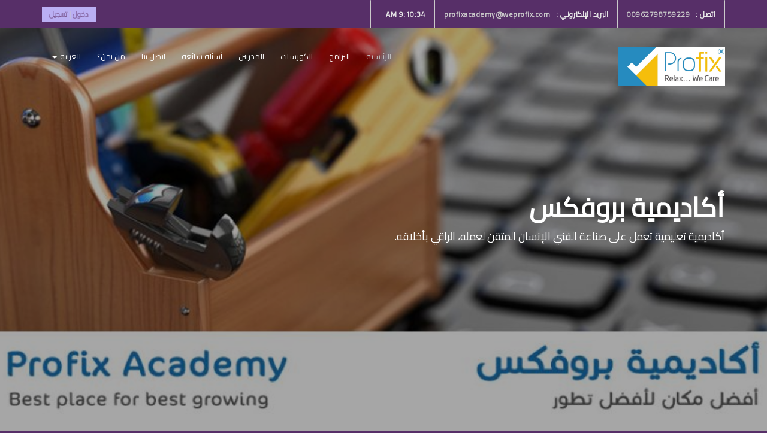

--- FILE ---
content_type: text/html; charset=UTF-8
request_url: https://profixacademy.com/en/site/index
body_size: 13542
content:
<!DOCTYPE html>
<html lang="ar">
<head>
    <meta charset="UTF-8">
    <meta http-equiv="X-UA-Compatible" content="IE=edge">
    <meta name="viewport" content="width=device-width, initial-scale=1">
    
    <!-- set the HandheldFriendly -->
    <meta name="HandheldFriendly" content="True">
    
        <title></title>

    <meta name="csrf-param" content="_csrf-entity">
<meta name="csrf-token" content="-4YJxicg3M0c6MRioVNELz9-p_smp3aQ46tWessFi1WotWSwQWm0imup9T3HI3QCbAT-gRLNMfyPzTwx_HfYMA==">

<link type="image/png" href="/img/salasil-fav-icon-04.png" rel="shortcut icon">
<link href="/assets/d05fb2ec/css/bootstrap.css" rel="stylesheet">
<link href="/css/style.css" rel="stylesheet">
<link href="/css/custom-rtl.css" rel="stylesheet">
<link href="/css/helper-class.css" rel="stylesheet">
<link href="/theme/css/bootstrap-rtl.css" rel="stylesheet">
<link href="/theme/css/plugins-rtl.css" rel="stylesheet">
<link href="/theme/css/colors.css" rel="stylesheet">
<link href="/theme/style-rtl.css" rel="stylesheet">
<link href="/theme/css/responsive-rtl.css" rel="stylesheet">
<link href="/assets/cc3b9dc6/css/fileinput.min.css" rel="stylesheet">
<link href="/assets/65933d7a/css/kv-widgets.min.css" rel="stylesheet">
<link href="/assets/2c619ba5/css/bootstrap-datepicker3.min.css" rel="stylesheet">
<link href="/assets/2c619ba5/css/datepicker-kv.min.css" rel="stylesheet">
<link href="/assets/d7939c4f/css/select2.min.css" rel="stylesheet">
<link href="/assets/14e6ebf/css/select2-addl.min.css" rel="stylesheet">
<link href="/assets/14e6ebf/css/select2-krajee.min.css" rel="stylesheet">
<style>
:root {
    --main-color: #572f68;
    --main-color-rgba-o3: rgba(112, 72, 129, 0.3);
    --main-color-rgba-o6: rgba(112, 72, 129, 0.6);
    --second-color: #baaff3;
    --second-color-rgba-o6: rgba(186, 175, 243, 0.6);
    --second-color-rgba-o5: rgba(186, 175, 243, 0.5);
    --second-color-rgba-o3: rgba(186, 175, 243, 0.3);
    --third-color: #c3c3c3;
    --font-color: #cacaca;
    --second-font-color: #ffffff;
    --bg-color-1: #fff;
    --bg-color-2: #f7f7f7;
}
</style>
<script>window.fileinput_82c18e0d = {"showCaption":false,"showUpload":false,"browseClass":"btn btn-default btn-sm","browseLabel":"تحميل","browseIcon":"\u003Ci class=\u0022glyphicon glyphicon-picture\u0022\u003E\u003C\/i\u003E","removeClass":"btn btn-danger btn-sm","removeLabel":" Delete","removeIcon":"\u003Ci class=\u0022fa fa-trash\u0022\u003E\u003C\/i\u003E","initialPreviewAsData":true,"initialPreviewFileType":"image","initialPreview":"","initialPreviewConfig":[{"type":"image","downloadUrl":true}],"layoutTemplates":{"footer":""},"language":"ar","resizeImage":false,"autoOrientImage":true};

window.kvDatepicker_4e849204 = {"format":"yyyy-mm-dd","todayHighlight":true,"language":"ar"};

var s2options_d6851687 = {"themeCss":".select2-container--krajee","sizeCss":"","doReset":true,"doToggle":false,"doOrder":false};
window.select2_491fc8b5 = {"theme":"krajee","width":"100%","placeholder":".. إختر بلد ","language":"ar"};

window.select2_8c6e8389 = {"theme":"krajee","width":"100%","placeholder":"أرسل الى...","language":"ar"};
</script>    <!-- Global site tag (gtag.js) - Google Analytics -->
<script async src="https://www.googletagmanager.com/gtag/js?id=UA-167624925-1"></script>
<script>
  window.dataLayer = window.dataLayer || [];
  function gtag(){dataLayer.push(arguments);}
  gtag('js', new Date());

  gtag('config', 'UA-167624925-1');
</script>
</head>
<body class="front-page">

<!-- main container of all the page elements -->
<div id="wrapper">
            <!-- header of the page start here -->
        
<!-- header of the page -->
<header id="page-header" class="page-header-stick">
    <!-- top bar -->
    <div class="top-bar bg-dark text-gray">
        <div class="container">
            <div class="row top-bar-holder">
                <div class="col-xs-12 col-sm-9 col-md-8 col">
                    <!-- bar links -->
                    <ul class="font-lato list-unstyled bar-links">
                        <li>
                            <a href="tel:00962798759229">
                                <strong class="dt element-block text-capitalize hd-phone">اتصل :</strong>
                                <strong class="dd element-block hd-phone ltr">00962798759229</strong>
                                <i class="fas fa-phone-square hd-up-phone hidden-sm hidden-md hidden-lg"><span
                                        class="sr-only">phone</span></i>
                            </a>
                        </li>
                        <li>
                            <a href="mailto:profixacademy@weprofix.com">
                                <strong class="dt element-block text-capitalize hd-phone">البريد الإلكتروني :</strong>
                                <strong class="dd element-block hd-phone">profixacademy@weprofix.com</strong>
                                <i class="fas fa-envelope-square hd-up-phone hidden-sm hidden-md hidden-lg"><span
                                        class="sr-only">email</span></i>
                            </a>
                        </li>
                        <li>
                            <a href="#" class="custom-hd-phone-wrapper">
                                                                <strong id="user-clock" class="dt element-block text-capitalize custom-hd-phone"></strong><span class="zoneRange"> <?//  date('P'); ?></span>
                            </a>
                        </li>
                    </ul>
                </div>
                <div class="col-xs-12 col-sm-3 col-md-4 col justify-end mobile-header-noto">
                    <ul class="list-unstyled notification-wedgit">
                                            </ul>

                    <!-- user links -->
                    <ul class="list-unstyled user-links fw-bold font-lato">
                                                <li>
                            <a href="#popup1" class="lightbox">دخول</a>
                                                            <span class="sep">|</span>
                                                                    <a href="/ar/site/register">تسجيل</a>
                                                                                    </li>
                                            </ul>


                </div>
            </div>
        </div>
    </div>
    <!-- header holder -->
    <div class="header-holder">
                <div class="container">
            <div class="row">
                <div class="col-xs-6 col-sm-3">
                    <!-- logo -->
                    <div class="logo">
                        <a href="/ar/site/index">
                            <img class="hidden-xs max-height-90" src="https://cdn.profixacademy.com/1/2019/07/16/8a7625abdb29b8889458f05be1ee8c49.jpg" alt="أكاديمية بروفكس">
                            <img class="hidden-sm hidden-md hidden-lg max-height-90" src="https://cdn.profixacademy.com/1/2019/07/16/8a7625abdb29b8889458f05be1ee8c49.jpg" alt="أكاديمية بروفكس">
                        </a>
                    </div>
                </div>
                <div class="col-xs-6 col-sm-9 static-block">
                    <!-- nav -->
                    <nav id="nav" class="navbar navbar-default">
                        <div class="navbar-header">
                            <button type="button" class="navbar-toggle collapsed" data-toggle="collapse"
                                    data-target="#bs-example-navbar-collapse-1" aria-expanded="false">
                                <span class="sr-only">Toggle navigation</span>
                                <span class="icon-bar"></span>
                                <span class="icon-bar"></span>
                                <span class="icon-bar"></span>
                            </button>
                        </div>
                        <!-- navbar collapse -->
                        <div class="collapse navbar-collapse" id="bs-example-navbar-collapse-1">
                            <!-- main navigation -->
                            <ul id="w1" class="nav navbar-nav navbar-right main-navigation text-uppercase font-lato"><li class="active"><a href="/ar/site/index">الرئيسية</a></li>
<li><a href="/ar/program/list">البرامج</a></li>
<li><a href="/ar/course/list">الكورسات</a></li>
<li><a href="/ar/instructor/list">المدربين</a></li>
<li><a href="/ar/site/pages?slug=faq-2">أسئلة شائعة</a></li>

<li><a href="/ar/site/contact">اتصل بنا</a></li>
<li><a href="/ar/site/pages?slug=a-b-c">من نحن؟</a></li>
<li class="language-nav dropdown"><a class="dropdown-toggle" href="/ar/site/#" data-toggle="dropdown">العربية <span class="caret"></span></a><ul id="w2" class="dropdown-menu"><li class="language-nav"><a href="/en/site/index" tabindex="-1">الإنجليزية</a></li></ul></li></ul>                        </div>
                    </nav>
                </div>
            </div>
        </div>
    </div>
</header>


    
    <!-- header of the page end here -->
    <!-- main content wrapping section start here -->
    <main id="main">
        <!-- intro block -->
<section class="intro-block">
    <div class="slider fade-slider">
        <div>
            <!-- intro block slide -->
            <article class="intro-block-slide overlay bg-cover"
                     style="background-image: url(https://cdn.profixacademy.com/1/2020/06/08/818753ed7ed1cadabc6b61600a00d996.png);">
                <div class="align-wrap container">
                    <div class="align">
                        <div class="anim">
                            <h1 class="intro-block-heading">أكاديمية بروفكس</h1>
                        </div>
                        <div class="anim delay1">
                            <p><p style="direction: rtl;">أكاديمية تعليمية تعمل على صناعة الفني الإنسان المتقن لعمله، الراقي بأخلاقه.</p></p>
                        </div>
                    </div>
                </div>
            </article>
        </div>
    </div>
</section>
<!-- upcoming events block -->
<section class="upcoming-events-block container">
    <header class="block-header">
        <div class="pull-left">
            <h2 class="block-header-heading">أكاديمية بروفكس</h2>
        </div>
    </header>
    <!-- upcoming events list -->
    <div class="row">
        <div class="col-xs-12 col-sm-6 promo-aside-in-front">
            <p><span style="font-size: 14pt; color: #3598db;">ضمن برنامج أكاديمية بروفكس للإعتماد والتصنيف المهني، نبارك للأخوة الفنيين حصولهم على التصنيف المهني بمستوى " مقيم فني معتمد " في تخصصات الكهرباء والسباكة والدهان والنجارة والتكييف وحصولهم على الشهادة الدولية المعتمدة من المنظمة الدولية البريطانية ( city &amp; guilds )</span></p>        </div>

        <div class="col-xs-12 col-sm-6">
            <img class="max-height-315 frame-viewer-item" src="https://cdn.profixacademy.com/1/2020/08/04/e6d90d870079b93393677c0007469eb1.png" width="100%" height="315" alt="" controls>        </div>
    </div>
</section>
<!-- counter aside -->
<aside class="bg-cover counter-aside text-white bg-dark">
    <div class="container align-wrap">
        <div class="align">
            <div class="row">
                <div class="col-xs-12 col-sm-3 col">
                    <h2 class="counter-aside-heading">
                        <strong class="countdown element-block">1237</strong>
                        <strong class="text element-block">الطلاب</strong>
                    </h2>
                </div>
                <div class="col-xs-12 col-sm-3 col">
                    <h2 class="counter-aside-heading">
                        <strong class="countdown element-block">9</strong>
                        <strong class="text element-block">المدربين</strong>
                    </h2>
                </div>
                <div class="col-xs-12 col-sm-3 col">
                    <h2 class="counter-aside-heading">
                        <strong class="countdown element-block">8</strong>
                        <strong class="text element-block">الكورسات</strong>
                    </h2>
                </div>
                <div class="col-xs-12 col-sm-3 col">
                    <h2 class="counter-aside-heading">
                        <strong class="countdown element-block">10154</strong>
                        <strong class="text element-block">مدة الكورسات بالدقائق</strong>
                    </h2>
                </div>
            </div>
        </div>
    </div>
</aside>
    <!-- popular posts block -->
<section class="popular-posts-block bg-gray">
    <div class="container">
        <header class="popular-posts-head">
            <h2 class="popular-head-heading">البرامج</h2>
        </header>
        <div class="row">
            <!-- popular posts slider -->
            <div class="slider popular-posts-slider"  style="direction: ltr;">
                                    <div>
                        <div class="col-xs-12">
                            <!-- popular post -->
                            <article class="popular-post">
                                <div class="aligncenter">
                                    <img class="max-width-263 frame-viewer-item" src="https://cdn.profixacademy.com/cache/262x212/1/2024/09/14/b77e8969465c8841572cf64d07fe676c.png" alt="مشروع دعم عمل منصات العمل الحر" controls>                                </div>
                                <div>
                                    <strong class="bg-primary text-white font-lato text-uppercase price-tag">70 JOD / 100$</strong>
                                </div>
                                <h3 class="post-heading"><a href="/ar/program/view?program=19">مشروع دعم عمل منصات العمل الحر</a></h3>
                                <footer class="post-foot gutter-reset">
                                    <ul class="list-unstyled post-statuses-list">
                                        <li>
                                            <a href="/ar/program/view?program=19">
                                                    <span class="fas icn fa-eye no-shrink"><span
                                                                class="sr-only">view instructor</span></span>
                                                <strong class="text fw-normal">الدخول الى البرنامج</strong>
                                            </a>
                                        </li>
                                    </ul>
                                </footer>
                            </article>
                        </div>
                    </div>
                                    <div>
                        <div class="col-xs-12">
                            <!-- popular post -->
                            <article class="popular-post">
                                <div class="aligncenter">
                                    <a class="max-width-263 frame-viewer-item" href="https://cdn.profixacademy.com/cache/262x212/placeholder.jpg" alt="برنامج الصيانة الآمنة" controls target="_blank">إظهار</a>                                </div>
                                <div>
                                    <strong class="bg-primary text-white font-lato text-uppercase price-tag">70 JOD / 100$</strong>
                                </div>
                                <h3 class="post-heading"><a href="/ar/program/view?program=15">برنامج الصيانة الآمنة</a></h3>
                                <footer class="post-foot gutter-reset">
                                    <ul class="list-unstyled post-statuses-list">
                                        <li>
                                            <a href="/ar/program/view?program=15">
                                                    <span class="fas icn fa-eye no-shrink"><span
                                                                class="sr-only">view instructor</span></span>
                                                <strong class="text fw-normal">الدخول الى البرنامج</strong>
                                            </a>
                                        </li>
                                    </ul>
                                </footer>
                            </article>
                        </div>
                    </div>
                                    <div>
                        <div class="col-xs-12">
                            <!-- popular post -->
                            <article class="popular-post">
                                <div class="aligncenter">
                                    <img class="max-width-263 frame-viewer-item" src="https://cdn.profixacademy.com/cache/262x212/1/2020/03/25/78a626c6b4c4642f28d56780790b8569.png" alt="عالم بروفكس" controls>                                </div>
                                <div>
                                    <strong class="bg-primary text-white font-lato text-uppercase price-tag">70 JOD / 100$</strong>
                                </div>
                                <h3 class="post-heading"><a href="/ar/program/view?program=14">عالم بروفكس</a></h3>
                                <footer class="post-foot gutter-reset">
                                    <ul class="list-unstyled post-statuses-list">
                                        <li>
                                            <a href="/ar/program/view?program=14">
                                                    <span class="fas icn fa-eye no-shrink"><span
                                                                class="sr-only">view instructor</span></span>
                                                <strong class="text fw-normal">الدخول الى البرنامج</strong>
                                            </a>
                                        </li>
                                    </ul>
                                </footer>
                            </article>
                        </div>
                    </div>
                                    <div>
                        <div class="col-xs-12">
                            <!-- popular post -->
                            <article class="popular-post">
                                <div class="aligncenter">
                                    <img class="max-width-263 frame-viewer-item" src="https://cdn.profixacademy.com/cache/262x212/1/2019/10/26/1e9f5d2aae4cb5bb1e11e4673d9358e6.jpg" alt="برنامج الكهرباء " controls>                                </div>
                                <div>
                                    <strong class="bg-primary text-white font-lato text-uppercase price-tag">250 JOD / 350$</strong>
                                </div>
                                <h3 class="post-heading"><a href="/ar/program/view?program=12">برنامج الكهرباء </a></h3>
                                <footer class="post-foot gutter-reset">
                                    <ul class="list-unstyled post-statuses-list">
                                        <li>
                                            <a href="/ar/program/view?program=12">
                                                    <span class="fas icn fa-eye no-shrink"><span
                                                                class="sr-only">view instructor</span></span>
                                                <strong class="text fw-normal">الدخول الى البرنامج</strong>
                                            </a>
                                        </li>
                                    </ul>
                                </footer>
                            </article>
                        </div>
                    </div>
                                    <div>
                        <div class="col-xs-12">
                            <!-- popular post -->
                            <article class="popular-post">
                                <div class="aligncenter">
                                    <img class="max-width-263 frame-viewer-item" src="https://cdn.profixacademy.com/cache/262x212/1/2019/10/20/d2f57ee1402a337019e52fd5c4bfa5df.jpg" alt="برنامج الدهان " controls>                                </div>
                                <div>
                                    <strong class="bg-primary text-white font-lato text-uppercase price-tag">250 JOD / 350$</strong>
                                </div>
                                <h3 class="post-heading"><a href="/ar/program/view?program=7">برنامج الدهان </a></h3>
                                <footer class="post-foot gutter-reset">
                                    <ul class="list-unstyled post-statuses-list">
                                        <li>
                                            <a href="/ar/program/view?program=7">
                                                    <span class="fas icn fa-eye no-shrink"><span
                                                                class="sr-only">view instructor</span></span>
                                                <strong class="text fw-normal">الدخول الى البرنامج</strong>
                                            </a>
                                        </li>
                                    </ul>
                                </footer>
                            </article>
                        </div>
                    </div>
                                    <div>
                        <div class="col-xs-12">
                            <!-- popular post -->
                            <article class="popular-post">
                                <div class="aligncenter">
                                    <img class="max-width-263 frame-viewer-item" src="https://cdn.profixacademy.com/cache/262x212/1/2019/10/20/e668f1b30de3501b3d1902cab488e491.jpg" alt="برنامج النجارة" controls>                                </div>
                                <div>
                                    <strong class="bg-primary text-white font-lato text-uppercase price-tag">250 JOD / 350$</strong>
                                </div>
                                <h3 class="post-heading"><a href="/ar/program/view?program=5">برنامج النجارة</a></h3>
                                <footer class="post-foot gutter-reset">
                                    <ul class="list-unstyled post-statuses-list">
                                        <li>
                                            <a href="/ar/program/view?program=5">
                                                    <span class="fas icn fa-eye no-shrink"><span
                                                                class="sr-only">view instructor</span></span>
                                                <strong class="text fw-normal">الدخول الى البرنامج</strong>
                                            </a>
                                        </li>
                                    </ul>
                                </footer>
                            </article>
                        </div>
                    </div>
                                    <div>
                        <div class="col-xs-12">
                            <!-- popular post -->
                            <article class="popular-post">
                                <div class="aligncenter">
                                    <img class="max-width-263 frame-viewer-item" src="https://cdn.profixacademy.com/cache/262x212/1/2019/10/20/0e9d2ed0c3fb9c87cd7b32cd5c9e83ae.jpg" alt="برنامج التكييف" controls>                                </div>
                                <div>
                                    <strong class="bg-primary text-white font-lato text-uppercase price-tag">250 JOD / 350 $</strong>
                                </div>
                                <h3 class="post-heading"><a href="/ar/program/view?program=4">برنامج التكييف</a></h3>
                                <footer class="post-foot gutter-reset">
                                    <ul class="list-unstyled post-statuses-list">
                                        <li>
                                            <a href="/ar/program/view?program=4">
                                                    <span class="fas icn fa-eye no-shrink"><span
                                                                class="sr-only">view instructor</span></span>
                                                <strong class="text fw-normal">الدخول الى البرنامج</strong>
                                            </a>
                                        </li>
                                    </ul>
                                </footer>
                            </article>
                        </div>
                    </div>
                            </div>
        </div>
        <div class="row">
            <div class="col-xs-12 text-center">
                <a class="btn btn-default text-uppercase" href="/ar/program/list">
                    جميع البرامج                </a>
            </div>
        </div>
    </div>
</section>
    <!-- popular posts block -->
<section class="popular-posts-block container">
    <header class="popular-posts-head">
        <h2 class="popular-head-heading">الكورسات الجديدة</h2>
    </header>
    <div class="row">
        <!-- popular posts slider -->
        <div class="slider popular-posts-slider" style="direction: ltr;">
                            <div>
                    <div class="col-xs-12">
                        <!-- popular post -->
                        <article class="popular-post">
                            <div class="aligncenter">
                                <img class="max-width-263 frame-viewer-item" src="https://cdn.profixacademy.com/cache/262x212/1/2024/09/14/55c2913cd350b8333775124f2b522d14.png" alt="دورة أساسيات التكنولوجيا الحديثة واستخدام التطبيقات" controls>                            </div>
                            <div>
                                <strong class="bg-primary text-white font-lato text-uppercase price-tag">مجاني</strong>
                            </div>
                            <h3 class="post-heading"><a href="/ar/course/view?course=20240901105806-course">دورة أساسيات التكنولوجيا الحديثة واستخدام التطبيقات</a></h3>
                            <div class="post-author">
                                <h4 class="author-heading">المدربين: </h4>
                            </div>
                            <footer class="post-foot gutter-reset">
                                <ul class="list-unstyled post-statuses-list">
                                    <li>
                                        <a href="/ar/course/view?course=20240901105806-course">
                                                <span class="fas icn fa-eye no-shrink"><span
                                                            class="sr-only">view course</span></span>
                                            <strong class="text fw-normal">الدخول إلى الكورس</strong>
                                        </a>
                                    </li>
                                    <!--<li>
                                        <a href="#">
                                        <span class="fas icn no-shrink fa-comments"><span
                                                    class="sr-only">comments</span></span>
                                            <strong class="text fw-normal">10</strong>
                                        </a>
                                    </li>-->
                                </ul>
                                <!--<ul class="star-rating list-unstyled">
                                    <li><span class="fas fa-star"><span class="sr-only">star</span></span></li>
                                    <li><span class="fas fa-star"><span class="sr-only">star</span></span></li>
                                    <li><span class="fas fa-star"><span class="sr-only">star</span></span></li>
                                    <li><span class="fas fa-star"><span class="sr-only">star</span></span></li>
                                    <li><span class="fas fa-star"><span class="sr-only">star</span></span></li>
                                </ul>-->
                            </footer>
                        </article>
                    </div>
                </div>
                            <div>
                    <div class="col-xs-12">
                        <!-- popular post -->
                        <article class="popular-post">
                            <div class="aligncenter">
                                <img class="max-width-263 frame-viewer-item" src="https://cdn.profixacademy.com/cache/262x212/1/2024/09/14/1455f5429d9e2a2c131ada5652875fce.png" alt="دورة مقدمة في التسويق والتسويق الرقمي " controls>                            </div>
                            <div>
                                <strong class="bg-primary text-white font-lato text-uppercase price-tag">18 JOD / 25$</strong>
                            </div>
                            <h3 class="post-heading"><a href="/ar/course/view?course=20240901104948-course">دورة مقدمة في التسويق والتسويق الرقمي </a></h3>
                            <div class="post-author">
                                <h4 class="author-heading">المدربين: </h4>
                            </div>
                            <footer class="post-foot gutter-reset">
                                <ul class="list-unstyled post-statuses-list">
                                    <li>
                                        <a href="/ar/course/view?course=20240901104948-course">
                                                <span class="fas icn fa-eye no-shrink"><span
                                                            class="sr-only">view course</span></span>
                                            <strong class="text fw-normal">الدخول إلى الكورس</strong>
                                        </a>
                                    </li>
                                    <!--<li>
                                        <a href="#">
                                        <span class="fas icn no-shrink fa-comments"><span
                                                    class="sr-only">comments</span></span>
                                            <strong class="text fw-normal">10</strong>
                                        </a>
                                    </li>-->
                                </ul>
                                <!--<ul class="star-rating list-unstyled">
                                    <li><span class="fas fa-star"><span class="sr-only">star</span></span></li>
                                    <li><span class="fas fa-star"><span class="sr-only">star</span></span></li>
                                    <li><span class="fas fa-star"><span class="sr-only">star</span></span></li>
                                    <li><span class="fas fa-star"><span class="sr-only">star</span></span></li>
                                    <li><span class="fas fa-star"><span class="sr-only">star</span></span></li>
                                </ul>-->
                            </footer>
                        </article>
                    </div>
                </div>
                            <div>
                    <div class="col-xs-12">
                        <!-- popular post -->
                        <article class="popular-post">
                            <div class="aligncenter">
                                <img class="max-width-263 frame-viewer-item" src="https://cdn.profixacademy.com/cache/262x212/1/2024/09/14/cae8011d3a47bdde3c06640eb2fc430d.png" alt="دورة السلامة المهنية" controls>                            </div>
                            <div>
                                <strong class="bg-primary text-white font-lato text-uppercase price-tag">18 JOD / 25$</strong>
                            </div>
                            <h3 class="post-heading"><a href="/ar/course/view?course=20240901082834-course">دورة السلامة المهنية</a></h3>
                            <div class="post-author">
                                <h4 class="author-heading">المدربين: </h4>
                            </div>
                            <footer class="post-foot gutter-reset">
                                <ul class="list-unstyled post-statuses-list">
                                    <li>
                                        <a href="/ar/course/view?course=20240901082834-course">
                                                <span class="fas icn fa-eye no-shrink"><span
                                                            class="sr-only">view course</span></span>
                                            <strong class="text fw-normal">الدخول إلى الكورس</strong>
                                        </a>
                                    </li>
                                    <!--<li>
                                        <a href="#">
                                        <span class="fas icn no-shrink fa-comments"><span
                                                    class="sr-only">comments</span></span>
                                            <strong class="text fw-normal">10</strong>
                                        </a>
                                    </li>-->
                                </ul>
                                <!--<ul class="star-rating list-unstyled">
                                    <li><span class="fas fa-star"><span class="sr-only">star</span></span></li>
                                    <li><span class="fas fa-star"><span class="sr-only">star</span></span></li>
                                    <li><span class="fas fa-star"><span class="sr-only">star</span></span></li>
                                    <li><span class="fas fa-star"><span class="sr-only">star</span></span></li>
                                    <li><span class="fas fa-star"><span class="sr-only">star</span></span></li>
                                </ul>-->
                            </footer>
                        </article>
                    </div>
                </div>
                            <div>
                    <div class="col-xs-12">
                        <!-- popular post -->
                        <article class="popular-post">
                            <div class="aligncenter">
                                <img class="max-width-263 frame-viewer-item" src="https://cdn.profixacademy.com/cache/262x212/1/2024/09/14/dc71abd456c065a1fda3b2e1c0dfb892.png" alt="دورة المهارات الحياتية والاتكيت المهني" controls>                            </div>
                            <div>
                                <strong class="bg-primary text-white font-lato text-uppercase price-tag">18 JOD / 25$</strong>
                            </div>
                            <h3 class="post-heading"><a href="/ar/course/view?course=20240901080501-course">دورة المهارات الحياتية والاتكيت المهني</a></h3>
                            <div class="post-author">
                                <h4 class="author-heading">المدربين: </h4>
                            </div>
                            <footer class="post-foot gutter-reset">
                                <ul class="list-unstyled post-statuses-list">
                                    <li>
                                        <a href="/ar/course/view?course=20240901080501-course">
                                                <span class="fas icn fa-eye no-shrink"><span
                                                            class="sr-only">view course</span></span>
                                            <strong class="text fw-normal">الدخول إلى الكورس</strong>
                                        </a>
                                    </li>
                                    <!--<li>
                                        <a href="#">
                                        <span class="fas icn no-shrink fa-comments"><span
                                                    class="sr-only">comments</span></span>
                                            <strong class="text fw-normal">10</strong>
                                        </a>
                                    </li>-->
                                </ul>
                                <!--<ul class="star-rating list-unstyled">
                                    <li><span class="fas fa-star"><span class="sr-only">star</span></span></li>
                                    <li><span class="fas fa-star"><span class="sr-only">star</span></span></li>
                                    <li><span class="fas fa-star"><span class="sr-only">star</span></span></li>
                                    <li><span class="fas fa-star"><span class="sr-only">star</span></span></li>
                                    <li><span class="fas fa-star"><span class="sr-only">star</span></span></li>
                                </ul>-->
                            </footer>
                        </article>
                    </div>
                </div>
                            <div>
                    <div class="col-xs-12">
                        <!-- popular post -->
                        <article class="popular-post">
                            <div class="aligncenter">
                                <img class="max-width-263 frame-viewer-item" src="https://cdn.profixacademy.com/cache/262x212/1/2020/03/25/64a1fce48116f81b8f6d44b190cbe344.png" alt="المهارات الشخصية | برنامج عالم بروفكس - Copy 1" controls>                            </div>
                            <div>
                                <strong class="bg-primary text-white font-lato text-uppercase price-tag">35 JOD / 50$</strong>
                            </div>
                            <h3 class="post-heading"><a href="/ar/course/view?course=20190716114350-course-2-2-3-1-8-2-1-1">المهارات الشخصية | برنامج عالم بروفكس - Copy 1</a></h3>
                            <div class="post-author">
                                <h4 class="author-heading">المدربين: </h4>
                            </div>
                            <footer class="post-foot gutter-reset">
                                <ul class="list-unstyled post-statuses-list">
                                    <li>
                                        <a href="/ar/course/view?course=20190716114350-course-2-2-3-1-8-2-1-1">
                                                <span class="fas icn fa-eye no-shrink"><span
                                                            class="sr-only">view course</span></span>
                                            <strong class="text fw-normal">الدخول إلى الكورس</strong>
                                        </a>
                                    </li>
                                    <!--<li>
                                        <a href="#">
                                        <span class="fas icn no-shrink fa-comments"><span
                                                    class="sr-only">comments</span></span>
                                            <strong class="text fw-normal">10</strong>
                                        </a>
                                    </li>-->
                                </ul>
                                <!--<ul class="star-rating list-unstyled">
                                    <li><span class="fas fa-star"><span class="sr-only">star</span></span></li>
                                    <li><span class="fas fa-star"><span class="sr-only">star</span></span></li>
                                    <li><span class="fas fa-star"><span class="sr-only">star</span></span></li>
                                    <li><span class="fas fa-star"><span class="sr-only">star</span></span></li>
                                    <li><span class="fas fa-star"><span class="sr-only">star</span></span></li>
                                </ul>-->
                            </footer>
                        </article>
                    </div>
                </div>
                            <div>
                    <div class="col-xs-12">
                        <!-- popular post -->
                        <article class="popular-post">
                            <div class="aligncenter">
                                <img class="max-width-263 frame-viewer-item" src="https://cdn.profixacademy.com/cache/262x212/1/2019/10/26/8997c00c24a7ee05be9d412326ab3c5f.jpg" alt="السلامة المهنيّة | برنامج التكييف" controls>                            </div>
                            <div>
                                <strong class="bg-primary text-white font-lato text-uppercase price-tag">18 JOD / 25 $</strong>
                            </div>
                            <h3 class="post-heading"><a href="/ar/course/view?course=20190821084931-course-1">السلامة المهنيّة | برنامج التكييف</a></h3>
                            <div class="post-author">
                                <h4 class="author-heading">المدربين: م. أحمد مرعي</h4>
                            </div>
                            <footer class="post-foot gutter-reset">
                                <ul class="list-unstyled post-statuses-list">
                                    <li>
                                        <a href="/ar/course/view?course=20190821084931-course-1">
                                                <span class="fas icn fa-eye no-shrink"><span
                                                            class="sr-only">view course</span></span>
                                            <strong class="text fw-normal">الدخول إلى الكورس</strong>
                                        </a>
                                    </li>
                                    <!--<li>
                                        <a href="#">
                                        <span class="fas icn no-shrink fa-comments"><span
                                                    class="sr-only">comments</span></span>
                                            <strong class="text fw-normal">10</strong>
                                        </a>
                                    </li>-->
                                </ul>
                                <!--<ul class="star-rating list-unstyled">
                                    <li><span class="fas fa-star"><span class="sr-only">star</span></span></li>
                                    <li><span class="fas fa-star"><span class="sr-only">star</span></span></li>
                                    <li><span class="fas fa-star"><span class="sr-only">star</span></span></li>
                                    <li><span class="fas fa-star"><span class="sr-only">star</span></span></li>
                                    <li><span class="fas fa-star"><span class="sr-only">star</span></span></li>
                                </ul>-->
                            </footer>
                        </article>
                    </div>
                </div>
                            <div>
                    <div class="col-xs-12">
                        <!-- popular post -->
                        <article class="popular-post">
                            <div class="aligncenter">
                                <img class="max-width-263 frame-viewer-item" src="https://cdn.profixacademy.com/cache/262x212/1/2019/08/21/2fc2c4454781af308f0b517f40201ab5.jpg" alt="الإتيكيت المهني " controls>                            </div>
                            <div>
                                <strong class="bg-primary text-white font-lato text-uppercase price-tag">70 JOD / 100$</strong>
                            </div>
                            <h3 class="post-heading"><a href="/ar/course/view?course=20190821114324-course">الإتيكيت المهني </a></h3>
                            <div class="post-author">
                                <h4 class="author-heading">المدربين: م. مروة الفواعير</h4>
                            </div>
                            <footer class="post-foot gutter-reset">
                                <ul class="list-unstyled post-statuses-list">
                                    <li>
                                        <a href="/ar/course/view?course=20190821114324-course">
                                                <span class="fas icn fa-eye no-shrink"><span
                                                            class="sr-only">view course</span></span>
                                            <strong class="text fw-normal">الدخول إلى الكورس</strong>
                                        </a>
                                    </li>
                                    <!--<li>
                                        <a href="#">
                                        <span class="fas icn no-shrink fa-comments"><span
                                                    class="sr-only">comments</span></span>
                                            <strong class="text fw-normal">10</strong>
                                        </a>
                                    </li>-->
                                </ul>
                                <!--<ul class="star-rating list-unstyled">
                                    <li><span class="fas fa-star"><span class="sr-only">star</span></span></li>
                                    <li><span class="fas fa-star"><span class="sr-only">star</span></span></li>
                                    <li><span class="fas fa-star"><span class="sr-only">star</span></span></li>
                                    <li><span class="fas fa-star"><span class="sr-only">star</span></span></li>
                                    <li><span class="fas fa-star"><span class="sr-only">star</span></span></li>
                                </ul>-->
                            </footer>
                        </article>
                    </div>
                </div>
                            <div>
                    <div class="col-xs-12">
                        <!-- popular post -->
                        <article class="popular-post">
                            <div class="aligncenter">
                                <img class="max-width-263 frame-viewer-item" src="https://cdn.profixacademy.com/cache/262x212/1/2019/10/26/119893b0a8cfd368aa9b5c05b307fef0.jpg" alt="أساسيات المهنة | برنامج النجارة | الترجمة" controls>                            </div>
                            <div>
                                <strong class="bg-primary text-white font-lato text-uppercase price-tag">18 JOD / 25$</strong>
                            </div>
                            <h3 class="post-heading"><a href="/ar/course/view?course=20190822110737-course-2">أساسيات المهنة | برنامج النجارة | الترجمة</a></h3>
                            <div class="post-author">
                                <h4 class="author-heading">المدربين: </h4>
                            </div>
                            <footer class="post-foot gutter-reset">
                                <ul class="list-unstyled post-statuses-list">
                                    <li>
                                        <a href="/ar/course/view?course=20190822110737-course-2">
                                                <span class="fas icn fa-eye no-shrink"><span
                                                            class="sr-only">view course</span></span>
                                            <strong class="text fw-normal">الدخول إلى الكورس</strong>
                                        </a>
                                    </li>
                                    <!--<li>
                                        <a href="#">
                                        <span class="fas icn no-shrink fa-comments"><span
                                                    class="sr-only">comments</span></span>
                                            <strong class="text fw-normal">10</strong>
                                        </a>
                                    </li>-->
                                </ul>
                                <!--<ul class="star-rating list-unstyled">
                                    <li><span class="fas fa-star"><span class="sr-only">star</span></span></li>
                                    <li><span class="fas fa-star"><span class="sr-only">star</span></span></li>
                                    <li><span class="fas fa-star"><span class="sr-only">star</span></span></li>
                                    <li><span class="fas fa-star"><span class="sr-only">star</span></span></li>
                                    <li><span class="fas fa-star"><span class="sr-only">star</span></span></li>
                                </ul>-->
                            </footer>
                        </article>
                    </div>
                </div>
                    </div>
    </div>

    <div class="row">
        <div class="col-xs-12 text-center">
            <a class="btn btn-default text-uppercase" href="/ar/course/list">
                جميع الكورسات            </a>
        </div>
    </div>
</section>
    <!-- popular posts block -->
<section class="popular-posts-block bg-gray">
    <div class="container">
        <header class="popular-posts-head">
            <h2 class="popular-head-heading">المدربين</h2>
        </header>
        <div class="row">
            <!-- popular posts slider -->
            <div class="slider popular-posts-slider"  style="direction: ltr;">
                                    <div>
                        <div class="col-xs-12">
                            <!-- popular post -->
                            <article class="popular-post">
                                <div class="aligncenter">
                                    <img class="max-width-263" src="https://cdn.profixacademy.com/cache/262x212/defaults/08559651c5b0954b6378b6f2a3b5d620.png" alt="Instructor Image">
                                </div>
                                <h3 class="post-heading"><a href="/ar/instructor/view?instructor=17">أ. مأمون - اكاديمية سهيل</a></h3>
                                <footer class="post-foot gutter-reset">
                                    <ul class="list-unstyled post-statuses-list">
                                        <li>
                                            <a href="/ar/instructor/view?instructor=17">
                                                    <span class="fas icn fa-eye no-shrink"><span
                                                                class="sr-only">view instructor</span></span>
                                                <strong class="text fw-normal">معلومات عن المدرب</strong>
                                            </a>
                                        </li>
                                    </ul>
                                </footer>
                            </article>
                        </div>
                    </div>
                                    <div>
                        <div class="col-xs-12">
                            <!-- popular post -->
                            <article class="popular-post">
                                <div class="aligncenter">
                                    <img class="max-width-263" src="https://cdn.profixacademy.com/cache/262x212/defaults/08559651c5b0954b6378b6f2a3b5d620.png" alt="Instructor Image">
                                </div>
                                <h3 class="post-heading"><a href="/ar/instructor/view?instructor=16">Ibrahim Samara</a></h3>
                                <footer class="post-foot gutter-reset">
                                    <ul class="list-unstyled post-statuses-list">
                                        <li>
                                            <a href="/ar/instructor/view?instructor=16">
                                                    <span class="fas icn fa-eye no-shrink"><span
                                                                class="sr-only">view instructor</span></span>
                                                <strong class="text fw-normal">معلومات عن المدرب</strong>
                                            </a>
                                        </li>
                                    </ul>
                                </footer>
                            </article>
                        </div>
                    </div>
                                    <div>
                        <div class="col-xs-12">
                            <!-- popular post -->
                            <article class="popular-post">
                                <div class="aligncenter">
                                    <img class="max-width-263" src="https://cdn.profixacademy.com/cache/262x212/defaults/08559651c5b0954b6378b6f2a3b5d620.png" alt="Instructor Image">
                                </div>
                                <h3 class="post-heading"><a href="/ar/instructor/view?instructor=15">Dr.Dana</a></h3>
                                <footer class="post-foot gutter-reset">
                                    <ul class="list-unstyled post-statuses-list">
                                        <li>
                                            <a href="/ar/instructor/view?instructor=15">
                                                    <span class="fas icn fa-eye no-shrink"><span
                                                                class="sr-only">view instructor</span></span>
                                                <strong class="text fw-normal">معلومات عن المدرب</strong>
                                            </a>
                                        </li>
                                    </ul>
                                </footer>
                            </article>
                        </div>
                    </div>
                                    <div>
                        <div class="col-xs-12">
                            <!-- popular post -->
                            <article class="popular-post">
                                <div class="aligncenter">
                                    <img class="max-width-263" src="https://cdn.profixacademy.com/cache/262x212/1/2020/03/23/ff5aa06916a73745acecaf3f8b8f94d7.png" alt="Instructor Image">
                                </div>
                                <h3 class="post-heading"><a href="/ar/instructor/view?instructor=13">م. مروة الفواعير</a></h3>
                                <footer class="post-foot gutter-reset">
                                    <ul class="list-unstyled post-statuses-list">
                                        <li>
                                            <a href="/ar/instructor/view?instructor=13">
                                                    <span class="fas icn fa-eye no-shrink"><span
                                                                class="sr-only">view instructor</span></span>
                                                <strong class="text fw-normal">معلومات عن المدرب</strong>
                                            </a>
                                        </li>
                                    </ul>
                                </footer>
                            </article>
                        </div>
                    </div>
                                    <div>
                        <div class="col-xs-12">
                            <!-- popular post -->
                            <article class="popular-post">
                                <div class="aligncenter">
                                    <img class="max-width-263" src="https://cdn.profixacademy.com/cache/262x212/1/2020/03/23/a0a5aeee4d56dc805844dd7c1e6e27ad.png" alt="Instructor Image">
                                </div>
                                <h3 class="post-heading"><a href="/ar/instructor/view?instructor=12">م. روان أبو ديّة</a></h3>
                                <footer class="post-foot gutter-reset">
                                    <ul class="list-unstyled post-statuses-list">
                                        <li>
                                            <a href="/ar/instructor/view?instructor=12">
                                                    <span class="fas icn fa-eye no-shrink"><span
                                                                class="sr-only">view instructor</span></span>
                                                <strong class="text fw-normal">معلومات عن المدرب</strong>
                                            </a>
                                        </li>
                                    </ul>
                                </footer>
                            </article>
                        </div>
                    </div>
                                    <div>
                        <div class="col-xs-12">
                            <!-- popular post -->
                            <article class="popular-post">
                                <div class="aligncenter">
                                    <img class="max-width-263" src="https://cdn.profixacademy.com/cache/262x212/1/2020/03/23/275a11fb42d040b7085eda2912cc61c1.png" alt="Instructor Image">
                                </div>
                                <h3 class="post-heading"><a href="/ar/instructor/view?instructor=11">م. أحمد مرعي</a></h3>
                                <footer class="post-foot gutter-reset">
                                    <ul class="list-unstyled post-statuses-list">
                                        <li>
                                            <a href="/ar/instructor/view?instructor=11">
                                                    <span class="fas icn fa-eye no-shrink"><span
                                                                class="sr-only">view instructor</span></span>
                                                <strong class="text fw-normal">معلومات عن المدرب</strong>
                                            </a>
                                        </li>
                                    </ul>
                                </footer>
                            </article>
                        </div>
                    </div>
                                    <div>
                        <div class="col-xs-12">
                            <!-- popular post -->
                            <article class="popular-post">
                                <div class="aligncenter">
                                    <img class="max-width-263" src="https://cdn.profixacademy.com/cache/262x212/1/2020/03/23/59de1a767ba4737d6dd328f002c2a2fd.png" alt="Instructor Image">
                                </div>
                                <h3 class="post-heading"><a href="/ar/instructor/view?instructor=9">م. محمد غزال</a></h3>
                                <footer class="post-foot gutter-reset">
                                    <ul class="list-unstyled post-statuses-list">
                                        <li>
                                            <a href="/ar/instructor/view?instructor=9">
                                                    <span class="fas icn fa-eye no-shrink"><span
                                                                class="sr-only">view instructor</span></span>
                                                <strong class="text fw-normal">معلومات عن المدرب</strong>
                                            </a>
                                        </li>
                                    </ul>
                                </footer>
                            </article>
                        </div>
                    </div>
                                    <div>
                        <div class="col-xs-12">
                            <!-- popular post -->
                            <article class="popular-post">
                                <div class="aligncenter">
                                    <img class="max-width-263" src="https://cdn.profixacademy.com/cache/262x212/1/2020/03/27/2874e330716bf04e93e5a4717b2f0e00.jpeg" alt="Instructor Image">
                                </div>
                                <h3 class="post-heading"><a href="/ar/instructor/view?instructor=8">د. إبراهيم سمارة</a></h3>
                                <footer class="post-foot gutter-reset">
                                    <ul class="list-unstyled post-statuses-list">
                                        <li>
                                            <a href="/ar/instructor/view?instructor=8">
                                                    <span class="fas icn fa-eye no-shrink"><span
                                                                class="sr-only">view instructor</span></span>
                                                <strong class="text fw-normal">معلومات عن المدرب</strong>
                                            </a>
                                        </li>
                                    </ul>
                                </footer>
                            </article>
                        </div>
                    </div>
                            </div>
        </div>
        <div class="row">
            <div class="col-xs-12 text-center">
                <a class="btn btn-default text-uppercase" href="/ar/instructor/list">
                    جميع المدربين                </a>
            </div>
        </div>
    </div>
</section>    </main>

            <!-- main content wrapping section end here -->
        <!-- footer of the page start here -->
        
<!-- footer area container -->
<div class="footer-area bg-dark text-gray">
    <!-- aside -->
    <aside class="aside container">
        <div class="row">
            <div class="col-xs-12 col-sm-6 col-md-3 col">
                <div class="logo">
                    <a href="/ar/site/index">
                        <img src="https://cdn.profixacademy.com/1/2019/07/16/8a7625abdb29b8889458f05be1ee8c49.jpg" class="max-height-90" alt="أكاديمية بروفكس">
                    </a>
                </div>
                <p><p style="direction: rtl;">أكاديمية تعليمية تعمل على صناعة الفني الإنسان المتقن لعمله، الراقي بأخلاقه.</p></p>
            </div>
                            <div class="col-xs-12 col-sm-6 col-md-3 col hidden-xs">
                                        <h3>الكورسات الجديدة</h3>
                    <!-- widget cources list -->
                    <ul class="widget-cources-list list-unstyled">
                                                <li>
                            <a href="/ar/course/view?course=20240901105806-course">
                                <div class="alignleft">
                                    <img class="max-width-60 frame-viewer-item" src="https://cdn.profixacademy.com/cache/262x212/1/2024/09/14/55c2913cd350b8333775124f2b522d14.png" alt="دورة أساسيات التكنولوجيا الحديثة واستخدام التطبيقات" controls>                                </div>
                                <div class="description-wrap">
                                    <h4>دورة أساسيات التكنولوجيا الحديثة واستخدام التطبيقات</h4>
                                    <strong class="price color-second-color element-block font-lato text-uppercase">مجاني</strong>
                                </div>
                            </a>
                        </li>
                                                <li>
                            <a href="/ar/course/view?course=20240901104948-course">
                                <div class="alignleft">
                                    <img class="max-width-60 frame-viewer-item" src="https://cdn.profixacademy.com/cache/262x212/1/2024/09/14/1455f5429d9e2a2c131ada5652875fce.png" alt="دورة مقدمة في التسويق والتسويق الرقمي " controls>                                </div>
                                <div class="description-wrap">
                                    <h4>دورة مقدمة في التسويق والتسويق الرقمي </h4>
                                    <strong class="price color-second-color element-block font-lato text-uppercase">18 JOD / 25$</strong>
                                </div>
                            </a>
                        </li>
                                                <li>
                            <a href="/ar/course/view?course=20240901082834-course">
                                <div class="alignleft">
                                    <img class="max-width-60 frame-viewer-item" src="https://cdn.profixacademy.com/cache/262x212/1/2024/09/14/cae8011d3a47bdde3c06640eb2fc430d.png" alt="دورة السلامة المهنية" controls>                                </div>
                                <div class="description-wrap">
                                    <h4>دورة السلامة المهنية</h4>
                                    <strong class="price color-second-color element-block font-lato text-uppercase">18 JOD / 25$</strong>
                                </div>
                            </a>
                        </li>
                                            </ul>
                </div>
                        <nav class="col-xs-12 col-sm-6 col-md-3 col">
                <h3>روابط سريعة</h3>
                <ul id="w3" class="fooer-navigation list-unstyled"><li><a href="/ar/site/contact">اتصل بنا</a></li>
<li><a href="/ar/course/list">جميع الكورسات</a></li>
<li><a href="/ar/instructor/list">جميع المدربين</a></li>
<li><a href="/ar/site/pages?slug=faq-2">الأسئلة الشائعة</a></li></ul>            </nav>
            <div class="col-xs-12 col-sm-6 col-md-3 col">
                <h3>اتصل بنا</h3>
                <p>إذا كنت ترغب في الاتصال بنا بشأن أي مشكلة ، فإن دعمنا متوفر لمساعدتك.</p>
                <!-- ft address -->
                <address class="ft-address">
                    <dl>
                        <dt><span class="fas fa-map-marker"><span class="sr-only">marker</span></span></dt>
                        <dd>العنوان: الأردن/ عمان / خلدا</dd>
                        <dt><span class="fas fa-phone-square"><span class="sr-only">phone</span></span></dt>
                        <dd>اتصل: <span class="ltr"><a href="tel:00962798759229">00962798759229</a></span></dd>
                        <dt><span class="fas fa-envelope-square"><span class="sr-only">email</span></span></dt>
                        <dd>البريد الإلكتروني: <a href="mailto:profixacademy@weprofix.com">profixacademy@weprofix.com</a></dd>
                    </dl>
                </address>
            </div>
        </div>
    </aside>
    <!-- page footer -->
    <footer id="page-footer" class="font-lato">
        <div class="container">
            <div class="row holder">
                <div class="col-xs-12 col-sm-push-6 col-sm-6">
                    <ul id="w4" class="socail-networks list-unstyled"></ul>                </div>

                <div class="col-xs-12 col-sm-pull-6 col-sm-6">
                    <p>
                        <a href="#">أكاديمية بروفكس</a> | &copy; 2026                        <a href="#">سلاسل</a>,
                        جميع الحقوق محفوظة                    </p>
                </div>
            </div>
        </div>
    </footer>
</div>    
    <!-- back top of the page -->
    <span id="back-top" class="text-center fa fa-caret-up"></span>
    <!-- loader of the page -->
    <div id="loader" class="loader-holder">
        <div class="block"><img src="/theme/images/svg/hearts.svg" width="100" alt="loader"></div>
    </div>

    
<div class="popup-holder">
    <div id="popup1" class="lightbox-demo">
        <form id="login-form" class="user-log-form" action="/ar/site/login" method="post">
<input type="hidden" name="_csrf-entity" value="-4YJxicg3M0c6MRioVNELz9-p_smp3aQ46tWessFi1WotWSwQWm0imup9T3HI3QCbAT-gRLNMfyPzTwx_HfYMA==">            <h2>تسجيل الدخول</h2>

            <div class="form-group">
                <input type="text" class="form-control element-block" name="LoginForm[username]" value="" placeholder="الإيميل *" autofocus>            </div>
            <div class="form-group">
                <input type="password" class="form-control element-block" name="LoginForm[password]" value="" placeholder="كلمة السر *">            </div>

            <div class="btns-wrap">
                <button type="submit" class="btn btn-theme btn-warning fw-bold font-lato text-uppercase" name="login-button">دخول</button>                <a class="profile-link" href="/ar/site/request-password-reset">هل نسيت كلمة السر ؟</a>
            </div>
        </form>    </div>

        <div id="popup2" class="lightbox-demo">
        <form id="create-Student-form-pop" class="user-log-form" action="/ar/site/register" method="post" enctype="multipart/form-data" data-pjax="1">
<input type="hidden" name="_csrf-entity" value="-4YJxicg3M0c6MRioVNELz9-p_smp3aQ46tWessFi1WotWSwQWm0imup9T3HI3QCbAT-gRLNMfyPzTwx_HfYMA==">
                <div class="form-group">
                    <div class="form-group field-user-full_name required">
<label class="control-label" for="user-full_name">الإسم كاملا</label>
<input type="text" id="user-full_name" class="form-control element-block" name="User[full_name]" placeholder="Full Name *" aria-required="true">

<div class="help-block"></div>
</div>                </div>

                <div class="form-group">
                    <div class="form-group field-user-avatar_media">
<label class="control-label" for="user-avatar_media">الصورة</label>
<input type="hidden" name="User[avatar_media]" value=""><input type="file" id="user-avatar_media" class="form-control file-loading" name="User[avatar_media]" accept='["image\/*"]' data-krajee-fileinput="fileinput_82c18e0d">
<!--[if lt IE 10]><br><div class="alert alert-warning"><strong>ملاحظة:</strong> متصفحك لا يدعم ملف المعاينة ومتعددة تحميل الملف. تجربة أي بديل أو أكثر متصفح الأخيرة للوصول إلى هذه الميزات.</div><script>document.getElementById("user-avatar_media").className.replace(/\bfile-loading\b/,"");;</script><![endif]-->

<div class="help-block"></div>
</div>                    <div class="error"></div>                </div>

                <br />

                <div class="form-group">
                    <div class="form-group field-user-username required">
<label class="control-label" for="user-username">إسم المستخدم</label>
<input type="text" id="user-username" class="form-control element-block" name="User[username]" placeholder="Username *" aria-required="true">

<div class="help-block"></div>
</div>                </div>

                <div class="form-group">
                    <div class="form-group field-user-email required">
<label class="control-label" for="user-email">البريد الإلكتروني</label>
<input type="text" id="user-email" class="form-control element-block" name="User[email]" placeholder="البريد الإلكتروني" aria-required="true">

<div class="help-block"></div>
</div>                </div>

                <div class="form-group">
                    <div class="form-group field-user-password required">
<label class="control-label" for="user-password">كلمة السر</label>
<input type="password" id="user-password" class="form-control element-block" name="User[password]" placeholder="كلمة السر *" aria-required="true">

<div class="help-block"></div>
</div>                </div>

                <div class="form-group">
                    <div class="form-group field-user-phone">
<label class="control-label" for="user-phone">هاتف</label>
<input type="text" id="user-phone" class="form-control element-block" name="User[phone]" placeholder="هاتف">

<div class="help-block"></div>
</div>                </div>

                <div class="form-group">
                    <div class="form-group field-user-dob">
<label class="control-label" for="user-dob">تاريخ الميلاد</label>
<div id="user-dob-kvdate" class="input-group  date"><span class="input-group-addon kv-date-picker" title="Select date"><i class="glyphicon glyphicon-calendar kv-dp-icon"></i></span><span class="input-group-addon kv-date-remove" title="Clear field"><i class="glyphicon glyphicon-remove kv-dp-icon"></i></span><input type="text" id="user-dob" class="form-control krajee-datepicker" name="User[dob]" placeholder="Select issue date ..." data-datepicker-source="user-dob-kvdate" data-datepicker-type="2" data-krajee-kvDatepicker="kvDatepicker_4e849204"></div>

<div class="help-block"></div>
</div>                </div>

                <div class="form-group">
                    <div class="form-group field-user-gender">
<label class="control-label" for="user-gender">الجنس</label>
<select id="user-gender" class="form-control" name="User[gender]">
<option value=""> </option>
<option value="male">ذكر</option>
<option value="female">أنثى</option>
</select>

<div class="help-block"></div>
</div>                </div>

                <div class="form-group">
                    <div class="form-group field-user-country_id required">
<label class="control-label" for="user-country_id">الدولة</label>
<div class="kv-plugin-loading loading-user-country_id">&nbsp;</div><select id="user-country_id" class="form-control" name="User[country_id]" onchange="
                    $.post(
                    &quot;/ar/site/get-city-list-by-country-id?id=&quot;+$(this).val(),
                    {id: $(this).val()},
                    function(res){
                    $(&quot;#user-city_id&quot;).html(res);
                    $(&quot;#user-district_id&quot;).html(&quot;&quot;);
                    }
                    );
                    " aria-required="true" data-s2-options="s2options_d6851687" data-krajee-select2="select2_491fc8b5" style="width: 1px; height: 1px; visibility: hidden;">
<option value="">.. إختر بلد </option>
<option value="1">اندورا</option>
<option value="2">الامارات العربية المتحدة</option>
<option value="3">افغانستان</option>
<option value="4">انتيغوا وبربودا</option>
<option value="5">أنغويلا</option>
<option value="6">ألبانيا</option>
<option value="7">ارمينيا</option>
<option value="8">انغولا</option>
<option value="9">القطب الجنوبي</option>
<option value="10">الارجنتين</option>
<option value="11">ساموا الأمريكية</option>
<option value="12">النمسا</option>
<option value="13">استراليا</option>
<option value="14">آروبا</option>
<option value="15">أولان</option>
<option value="16">آذربيجان</option>
<option value="17">البوسنة والهرسك</option>
<option value="18">بربادوس</option>
<option value="19">بنغلاديش</option>
<option value="20">بلجيكا</option>
<option value="21">بوركينا فاسو</option>
<option value="22">بلغاريا</option>
<option value="23">البحرين</option>
<option value="24">بوروندي</option>
<option value="25">بنين</option>
<option value="26">سان بارتليمي</option>
<option value="27">برمودا</option>
<option value="28">بروناي</option>
<option value="29">بوليفيا</option>
<option value="30">بونير وسينت أوستاتيوس وسابا</option>
<option value="31">البرازيل</option>
<option value="32">البهاما</option>
<option value="33">بوتان</option>
<option value="34">جزيرة بوفيه</option>
<option value="35">بوتسوانا</option>
<option value="36">روسيا البيضاء</option>
<option value="37">بليز</option>
<option value="38">كندا</option>
<option value="39">جزر كوكوس</option>
<option value="40">جمهورية الكونغو الديمقراطية</option>
<option value="41">جمهورية افريقيا الوسطى</option>
<option value="42">الكونغو</option>
<option value="43">سويسرا</option>
<option value="44">ساحل العاج</option>
<option value="45">جزر كوك</option>
<option value="46">تشيلي</option>
<option value="47">الكاميرون</option>
<option value="48">الصين</option>
<option value="49">كولومبيا</option>
<option value="50">كوستاريكا</option>
<option value="51">كوبا</option>
<option value="52">الرأس الاخضر</option>
<option value="53">كوراساو</option>
<option value="54">جزيرة الكريسماس</option>
<option value="55">قبرص</option>
<option value="56">جمهورية التشيك</option>
<option value="57">المانيا</option>
<option value="58">جيبوتي</option>
<option value="59">الدانمرك</option>
<option value="60">دومينيكا</option>
<option value="61">الجمهورية الدومينيكية</option>
<option value="62">الجزائر</option>
<option value="63">اكوادور</option>
<option value="64">أستونيا</option>
<option value="65">مصر</option>
<option value="66">لصحراء الغربية</option>
<option value="67">ارتيريا</option>
<option value="68">اسبانيا</option>
<option value="69">اثيوبيا</option>
<option value="70">فنلندا</option>
<option value="71">فيجي</option>
<option value="72">جزر فوكلاند</option>
<option value="73">ميكرونيزيا</option>
<option value="74">جزر فارو</option>
<option value="75">فرنسا</option>
<option value="76">غابون</option>
<option value="77">المملكة المتحدة</option>
<option value="78">غرينادا</option>
<option value="79">جورجيا</option>
<option value="80">غويانا الفرنسية</option>
<option value="81">غيرنزي</option>
<option value="82">غانا</option>
<option value="83">مستعمرة جبل طارق</option>
<option value="84">غرينلاند</option>
<option value="85">غامبيا</option>
<option value="86">غينيا</option>
<option value="87">جوادلوب</option>
<option value="88">غينيا الاستوائية</option>
<option value="89">اليونان</option>
<option value="90">جورجيا الجنوبية وجزر ساندويتش الجنوبية</option>
<option value="91">غواتيمالا</option>
<option value="92">غوام</option>
<option value="93">غينيا بيساو</option>
<option value="94">غوايانا</option>
<option value="95">هونغ كونغ</option>
<option value="96">جزيرة هيرد وجزر ماكدونالد</option>
<option value="97">هندوراس</option>
<option value="98">كرواتيا</option>
<option value="99">هايتي</option>
<option value="100">هنغاريا</option>
<option value="101">اندونيسيا</option>
<option value="102">ايرلندا</option>
<option value="103">اسرائيل</option>
<option value="104">جزيرة مان</option>
<option value="105">الهند</option>
<option value="106">الإقليم البريطاني في المحيط الهندي</option>
<option value="107">العراق</option>
<option value="108">ايران</option>
<option value="109">ايسلندا</option>
<option value="110">ايطاليا</option>
<option value="111">جيرسي</option>
<option value="112">جامايكا</option>
<option value="113">الاردن</option>
<option value="114">اليابان</option>
<option value="115">كينيا</option>
<option value="116">قيرغيزستان</option>
<option value="117">كمبوديا</option>
<option value="118">كيريباتي</option>
<option value="119">جزر القمر</option>
<option value="120">سانت كيتس ونيفيس</option>
<option value="121">كوريا الشمالية</option>
<option value="122">كوريا الجنوبية</option>
<option value="123">كوسوفو</option>
<option value="124">الكويت</option>
<option value="125">جزر الكايمن</option>
<option value="126">كازاخستان</option>
<option value="127">لاوس</option>
<option value="128">لبنان</option>
<option value="129">سانت لوسيا</option>
<option value="130">ليختنشتاين</option>
<option value="131">سري لانكا</option>
<option value="132">ليبيريا</option>
<option value="133">ليسوتو</option>
<option value="134">ليتوانيا</option>
<option value="135">لوكسومبرغ</option>
<option value="136">لاتفيا</option>
<option value="137">ليبيا</option>
<option value="138">المغرب</option>
<option value="139">موناكو</option>
<option value="140">مولدوفا</option>
<option value="141">الجبل الأسود</option>
<option value="142">سانت مارتين</option>
<option value="143">مدغشقر</option>
<option value="144">جزر المارشال</option>
<option value="145">مقدونيا</option>
<option value="146">مالي</option>
<option value="147">ميانمار -بورما</option>
<option value="148">منغوليا</option>
<option value="149">ماكاو</option>
<option value="150">جزر ماريانا الشمالية</option>
<option value="151">مارتينيك</option>
<option value="152">موريتانيا</option>
<option value="153">مونتسرات</option>
<option value="154">مالطة</option>
<option value="155">موريشوس</option>
<option value="156">مالديف</option>
<option value="157">ملاوي</option>
<option value="158">المكسيك</option>
<option value="159">ماليزيا</option>
<option value="160">موزمبيق</option>
<option value="161">ناميبيا</option>
<option value="162">كاليدونيا الجديدة</option>
<option value="163">النيجر</option>
<option value="164">جزيرة نورفوك</option>
<option value="165">نيجيريا</option>
<option value="166">نيكاراغوا</option>
<option value="167">هولندا</option>
<option value="168">النرويج</option>
<option value="169">النيبال</option>
<option value="170">ناورو</option>
<option value="171">نيوي</option>
<option value="172">زيلندا الجديدة</option>
<option value="173">عمان</option>
<option value="174">بنما</option>
<option value="175">بيرو</option>
<option value="176">بولينسيا الفرنسية</option>
<option value="177">بابوا غينيا الجديدة</option>
<option value="178">الفيلبين</option>
<option value="179">الباكستان</option>
<option value="180">بولندا</option>
<option value="181">سانت بيير وميكولون</option>
<option value="182">جزر بيتكيرن</option>
<option value="183">بورتوريكو</option>
<option value="184">فلسطين</option>
<option value="185">البرتغال</option>
<option value="186">بالاو</option>
<option value="187">باراغواي</option>
<option value="188">قطر</option>
<option value="189">روينيون</option>
<option value="190">رومانيا</option>
<option value="191">جمهورية صربيا</option>
<option value="192">روسيا</option>
<option value="193">رواندا</option>
<option value="194">السعودية</option>
<option value="195">جزر سليمان</option>
<option value="196">سيشل</option>
<option value="197">السودان</option>
<option value="198">جنوب السودان</option>
<option value="199">السويد</option>
<option value="200">سنغافورة</option>
<option value="201">سانت هيلنا</option>
<option value="202">سلوفينيا</option>
<option value="203">سفالبارد وجان مايان</option>
<option value="204">سلوفاكيا</option>
<option value="205">سيراليون</option>
<option value="206">سان مارينو</option>
<option value="207">السنغال</option>
<option value="208">الصومال</option>
<option value="209">سورينام</option>
<option value="210">سان تومي وبرينسيبي</option>
<option value="211">السلفادور</option>
<option value="212">سنت مارتن</option>
<option value="213">سورية</option>
<option value="214">سوازيلاند</option>
<option value="215">جزر الترك وجايكوس</option>
<option value="216">تشاد</option>
<option value="217">المقاطعات الجنوبية الفرنسية</option>
<option value="218">توغو</option>
<option value="219">تايلند</option>
<option value="220">تاجيكستان</option>
<option value="221">توكيلو</option>
<option value="222">تيمور الشرقية</option>
<option value="223">تركمانستان</option>
<option value="224">تونس</option>
<option value="225">تونغا</option>
<option value="226">تركيا</option>
<option value="227">ترينيداد وتوباغو</option>
<option value="228">توفالو</option>
<option value="229">تايوان</option>
<option value="230">تانزانيا</option>
<option value="231">اوكرانيا</option>
<option value="232">اوغندا</option>
<option value="233">جزر الولايات المتحدة البعيدة الصغيرة</option>
<option value="234">الولايات المتحدة الامريكية</option>
<option value="235">اروغواي</option>
<option value="236">ازبكستان</option>
<option value="237">الفاتيكان</option>
<option value="238">سانت فنسنت وجزر غرينادين</option>
<option value="239">فنزويلا</option>
<option value="240">جزر فرجين البريطانية</option>
<option value="241">جزر فرجين الأمريكية</option>
<option value="242">فيتنام</option>
<option value="243">فانوآتو</option>
<option value="244">والس وفوتونا</option>
<option value="245">ساموا</option>
<option value="246">اليمن</option>
<option value="247">مايوت</option>
<option value="248">جنوب افريقيا</option>
<option value="249">زامبيا</option>
<option value="250">زيمبابوي</option>
<option value="251">صربيا والجبل الأسود</option>
<option value="252">الأنتيل الهولندية</option>
</select>

<div class="help-block"></div>
</div>                </div>

                                    <div class="form-group">
                        <div class="form-group field-user-city_id">
<label class="control-label" for="user-city_id">المدينة</label>
<select id="user-city_id" class="form-control" name="User[city_id]" onchange="
                                $.post(
                                        &quot;/ar/site/get-district-list-by-city-id?id=&quot;+$(this).val(),
                                        {id: $(this).val()}, 
                                        function(res){
                                            $(&quot;#user-district_id&quot;).html(res);
                                        }
                                    );
                                ">

</select>

<div class="help-block"></div>
</div>                    </div>

                    <div class="form-group">
                        <div class="form-group field-user-district_id">
<label class="control-label" for="user-district_id">المنطقة</label>
<select id="user-district_id" class="form-control" name="User[district_id]">

</select>

<div class="help-block"></div>
</div>                    </div>
                
                <div class="form-group">
                    <div class="form-group field-student-entity_structure_id">
<label class="control-label" for="student-entity_structure_id">القسم</label>
<div class="kv-plugin-loading loading-student-entity_structure_id">&nbsp;</div><select id="student-entity_structure_id" class="form-control" name="Student[entity_structure_id]" data-s2-options="s2options_d6851687" data-krajee-select2="select2_8c6e8389" style="width: 1px; height: 1px; visibility: hidden;">
<option value="">أرسل الى...</option>
<optgroup label="بروفكس">
<option value="61">بروفكس</option>
<option value="62">الأردن</option>
<option value="64">السعودية</option>
<option value="68">الإمارات </option>
</optgroup>
<optgroup label="الأردن">
<option value="63">عمان</option>
<option value="73">الزرقاء</option>
</optgroup>
<optgroup label="السعودية">
<option value="69">المدينة المنورة </option>
<option value="70">جدة </option>
<option value="75">الرياض</option>
</optgroup>
<optgroup label="الإمارات ">
<option value="71">العين </option>
</optgroup>
</select>

<div class="help-block"></div>
</div>                </div>

            <div class="btns-wrap">
                <button type="submit" class="btn btn-theme btn-warning fw-bold font-lato text-uppercase">إرسال</button>            </div>
        </form>    </div>
    </div></div>

<script src="/assets/8a8924f9/jquery.js"></script>
<script src="/assets/72227d7/yii.js"></script>
<script src="/theme/js/plugins.js"></script>
<script src="/theme/js/jquery.main.js"></script>
<script src="/theme/js/init.js"></script>
<script src="/js/socket.io.js"></script>
<script src="/js/salasil.js"></script>
<script src="/assets/d05fb2ec/js/bootstrap.js"></script>
<script src="/assets/72227d7/yii.activeForm.js"></script>
<script src="/assets/cc3b9dc6/js/plugins/piexif.min.js"></script>
<script src="/assets/cc3b9dc6/js/plugins/sortable.min.js"></script>
<script src="/assets/cc3b9dc6/js/fileinput.min.js"></script>
<script src="/assets/cc3b9dc6/js/locales/ar.js"></script>
<script src="/assets/65933d7a/js/kv-widgets.min.js"></script>
<script src="/assets/2c619ba5/js/bootstrap-datepicker.min.js"></script>
<script src="/assets/2c619ba5/js/datepicker-kv.min.js"></script>
<script src="/assets/2c619ba5/js/locales/bootstrap-datepicker.ar.min.js"></script>
<script src="/assets/d7939c4f/js/select2.full.min.js"></script>
<script src="/assets/d7939c4f/js/i18n/ar.js"></script>
<script src="/assets/14e6ebf/js/select2-krajee.min.js"></script>
<script>jQuery(function ($) {

setInterval(function(){
    startTime();
}, 500);
  
function startTime() {
    var offset = new Date().getTimezoneOffset(), o = Math.abs(offset);
    var timezone =  (offset < 0 ? '+' : '-') + ('0' + Math.floor(o / 60)).slice(-2) ;
    var d = new Date();
    var utc = d.getTime() + (d.getTimezoneOffset() * 60000);
    var current_date = new Date(utc + (3600000*timezone));
    document.getElementById('user-clock').innerHTML =current_date.toLocaleTimeString();
}

function checkTime(i) {
  if (i < 10) {i = '0' + i};  // add zero in front of numbers < 10
  return i;
}
jQuery('#login-form').yiiActiveForm([], []);
jQuery&&jQuery.pjax&&(jQuery.pjax.defaults.maxCacheLength=0);
if (jQuery('#user-avatar_media').data('fileinput')) { jQuery('#user-avatar_media').fileinput('destroy'); }
jQuery('#user-avatar_media').fileinput(fileinput_82c18e0d);

jQuery.fn.kvDatepicker.dates={};
if (jQuery('#user-dob').data('kvDatepicker')) { jQuery('#user-dob').kvDatepicker('destroy'); }
jQuery('#user-dob-kvdate').kvDatepicker(kvDatepicker_4e849204);

initDPRemove('user-dob');
initDPAddon('user-dob');
if (jQuery('#user-country_id').data('select2')) { jQuery('#user-country_id').select2('destroy'); }
jQuery.when(jQuery('#user-country_id').select2(select2_491fc8b5)).done(initS2Loading('user-country_id','s2options_d6851687'));

if (jQuery('#student-entity_structure_id').data('select2')) { jQuery('#student-entity_structure_id').select2('destroy'); }
jQuery.when(jQuery('#student-entity_structure_id').select2(select2_8c6e8389)).done(initS2Loading('student-entity_structure_id','s2options_d6851687'));

jQuery('#create-Student-form-pop').yiiActiveForm([{"id":"user-full_name","name":"full_name","container":".field-user-full_name","input":"#user-full_name","enableAjaxValidation":true},{"id":"user-username","name":"username","container":".field-user-username","input":"#user-username","enableAjaxValidation":true},{"id":"user-email","name":"email","container":".field-user-email","input":"#user-email","enableAjaxValidation":true},{"id":"user-password","name":"password","container":".field-user-password","input":"#user-password","enableAjaxValidation":true},{"id":"user-phone","name":"phone","container":".field-user-phone","input":"#user-phone","enableAjaxValidation":true},{"id":"user-dob","name":"dob","container":".field-user-dob","input":"#user-dob","enableAjaxValidation":true},{"id":"user-gender","name":"gender","container":".field-user-gender","input":"#user-gender","enableAjaxValidation":true},{"id":"user-country_id","name":"country_id","container":".field-user-country_id","input":"#user-country_id","enableAjaxValidation":true},{"id":"user-city_id","name":"city_id","container":".field-user-city_id","input":"#user-city_id","enableAjaxValidation":true},{"id":"user-district_id","name":"district_id","container":".field-user-district_id","input":"#user-district_id","enableAjaxValidation":true},{"id":"student-entity_structure_id","name":"entity_structure_id","container":".field-student-entity_structure_id","input":"#student-entity_structure_id","enableAjaxValidation":true}], {"validationUrl":"\/ar\/site\/register?formSubmission=0"});
});</script></body>
</html>


--- FILE ---
content_type: text/css
request_url: https://profixacademy.com/css/style.css
body_size: 1082
content:
/*
* Css Custom Style
*/

html body {
    color: #222;
}

.language-nav .dropdown-menu{
    max-width: 175px;
}

.promo-aside-in-front {
    height: 315px;
    overflow-y: scroll;
}

.footer-area a, .footer-area a:hover, .bar-links > li > a {
    text-decoration: none;
}

body .post-statuses-list > li > a {
    color: var(--font-color);
}

.inner-pages .navbar-default .navbar-nav > li > a {
    color: #222;
}

.mapHolder iframe {
    width: 100% !important;
    height: 400px !important;
}

.profiler-aside .profile-info {
    color: var(--font-color);
}

.active-tag-list .active a {
    background-color: var(--second-color);
}

.notification-wedgit{
    font-size: 15px;
    line-height: 1.33333;
    padding: 5px 12px;
    display: flex;
    direction: ltr;
    margin-top: 2px;
    margin-bottom: 0;
}

.notification-wedgit li{
    margin: 0 2px;
}

html .reviesSubmissionForm .btn {
    margin-left: 0;
    margin-right: 0;
}

.select2-container--open {
    z-index: 100000000;
}

.enrollment-hover:hover {
    color: var(--third-color);
}

.sectionRowPanelGroup .timeCount, .sectionRowPanelGroup.panel-group .timeCount {
    width: 50px;
}
.payment-error{
    font-size: 120pt;
    color: orange;
}
.payment-success{
    font-size: 120pt;
    color: green;
}

.color-font {
    color: var(--font-color);
}

.exam-session-timer-title {
    font-size: 20px;
    font-weight: bold;
}

.ev-place-list-radio-td {
    text-align: center;
}

table tr td .ev-place-list-radio {
    margin: -2px 0 0 0;
}

@media all and (max-width: 767px){
    .fancybox-slide {
        height: inherit !important;
    }

    .language-nav .dropdown-menu {
        display: block;
        position: inherit;
        border: 0;
        box-shadow: inherit !important;
    }

    .main-navigation {
        border-bottom: 2px solid var(--third-color);
    }
}

@media all and (max-width: 645px){
    .custom-hd-phone-wrapper {
        border: 0px !important;
    }
    .custom-hd-phone {
        font-size: 14px;
    }

    .popular-posts-slider {
        direction: ltr;
    }
}

@media all and (max-width: 359px){
    .notification-wedgit li {
        margin: 0;
    }
}

#popup1, #popup2 {
    max-width: 100%;
}

.price-tag {
    direction: ltr;
}

.view-lesson-link {
    display: inline-block;
    background: var(--second-color);
    padding: 5px;
    border-radius: 3px;
}

.view-lesson-link:hover, .view-lesson-link:active, .view-lesson-link:focus {
    color: var(--font-color);;
}

/* Standard syntax */
#video-wrapper:-webkit-full-screen .frame-viewer-item{
    width: 100vw !important;
    height: 100vh !important;
}

#video-wrapper:-moz-full-screen .frame-viewer-item{
    width: 100vw !important;
    height: 100vh !important;
}

#video-wrapper:-ms-fullscreen .frame-viewer-item{
    width: 100vw !important;
    height: 100vh !important;
}

#video-wrapper:fullscreen .frame-viewer-item{
    width: 100vw !important;
    height: 100vh !important;
}

#exit-fullscreen-trigger {
    display: none;
}

#video-wrapper:fullscreen #exit-fullscreen-trigger{
    display: block;
    position: absolute;
    top: 0;
    z-index: 99999999999999;
}

--- FILE ---
content_type: text/css
request_url: https://profixacademy.com/css/custom-rtl.css
body_size: 424
content:
@import url('https://fonts.googleapis.com/css?family=Cairo&display=swap');

html {
    direction: rtl;
}

html, body, h1, h2, h3, h4, h5, h6, .h1, .h2, .h3, .h4, .h5, .h6, a, .my-ar-font, .btn-theme {
    font-family: 'Cairo', sans-serif !important;
}

.fa, .fas {
    font-family: 'Font Awesome 5 Free' !important;
}

.popular-post {
    direction: rtl;
}

@media (min-width: 768px) {
    .col-sm-pull-6 {
        left: 50%;
        right: inherit;
    }
}

.fa-chevron-right:before {
    content: "\f053" !important;
}

.fa-chevron-left:before {
    content: "\f054" !important;
}

@media all and (max-width: 1000px){
    .mobile-header-noto {
        display: block !important;
        max-width: 175px;
    }

    .top-bar-holder .user-links{
        justify-content: center;
    }
}

--- FILE ---
content_type: text/css
request_url: https://profixacademy.com/css/helper-class.css
body_size: 460
content:
/*
* Custom Css File Has An helper Class to set font color, backgorund color..etc dependanc of value set for entity
*/

.color-bg-1 {
    color: var(--bg-color-1);
}

.color-bg-2 {
    color: var(--bg-color-2);
}

.color-main-color {
    color: var(--main-color);
}

.color-second-color {
    color: var(--second-color);
}

.color-third-color {
    color: var(--third-color);
}

.color-font-color {
    color: var(--font-color);
}

.bgcolor-bg-1 {
    background-color: var(--bg-color-1);
}

.bgcolor-bg-2 {
    background-color: var(--bg-color-2);
}

.bgcolor-main-color {
    background-color: var(--main-color);
}

.bgcolor-second-color {
    background-color: var(--second-color);
}

.bgcolor-third-color {
    background-color: var(--third-color);
}

.bgcolor-font-color {
    background-color: var(--font-color);
}

.btn-bg-1 {
    background-color: var(--bg-color-1);
    border-color: var(--bg-color-1);
}

.btn-bg-2 {
    background-color: var(--bg-color-2);
    border-color:var(--bg-color-2);
}

.btn-main-color {
    background-color: var(--main-color);
    border-color: var(--main-color);
}

.btn-second-color {
    background-color: var(--second-color);
    border-color: var(--second-color);
}

.btn-third-color {
    background-color: var(--third-color);
    border-color: var(--third-color);
}

.btn-font-color {
    background-color: var(--font-color);
    border-color: var(--font-color);
}

.max-height-34 {
    max-height: 34px;
}

.max-height-54 {
    max-height: 54px;
}

.max-height-90 {
    max-height: 90px;
}

.max-width-263 {
    max-width: 263px !important;
}

.max-height-315 {
    max-height: 315px;
}

.mt--14 {
    margin-top: -14px;
}

.max-width-60 {
    max-width: 60px;
}

.mb-30 {
    margin-bottom: 30px;
}

.padding-0 {
    padding: 0 !important;
}

.mb-0 {
    margin-bottom: 0 !important;
}

.error {
    color: #ff1636;
}

.mt-20 {
    margin-top: 20px;
}

.ltr {
    direction: ltr;
}

--- FILE ---
content_type: text/css
request_url: https://profixacademy.com/theme/style-rtl.css
body_size: 39366
content:
/*
Theme Name: Studylms HTML Template
Author: Markhor Themes
Author URI: https://themeforest.net/user/htmlbeans
Version: 1
Description: Base theme for HTML5
Text Domain: base
Tags: one-column, two-columns, three-columns
Theme URI: http://www.htmlbeans.com/html/studylms/
*/
/*------------------------------------------------------------------
1. import files / import files
2. Embedded fonts styles
3. General reset
4. Wrapper  / #wrapper
5. Page Header  / #page-header
6. Top Bar  / .top-bar
7. Bar links  / .top-links
8. User links  / .user-links
9. Header holder  / .header-holder
10. Logo  / .logo
11. Nav  / #nav
12. Navbar search form  / .navbar-search-form
13. Main navigation / .main-navigation
14. Intro block  / .intro-block
15. Intro block slide  / .intro-block-slide
16. Fade slider  / .fade-slider
17. Feature aside  / .feacture-aside
18. Popular posts block  / .popular-posts-block
19. Popular posts hand  / .popular-posts-hand
20. Popular post  / .popular-post
21. Post author / .post-auther
22. Post statuses list / .post-statuses-list
23. Popular post slider / .popular-post-slider
24. Coounter aside / .counter-aside
25. Upcoming events block / .upcoming-events-block
26. Block header / .block-header
27. Upcoming events list / .upcoming-events-list
28. Course search aside / .course-search-aside
29. Course search form / .course-search-form
30. Categories aside / .Categories-aside
31. Categories list / .Categories-list
32. Getstarted block / .getstarted-block
33. Limit counter / .limit-counter
34. Getstarted bar / .getstarted-bar
35. Testimonials block / .testimonials-block
36. Textimonial quote / .textimonial-quote
37. Textimonial slider / .textimonial-slider
38. Seperator hand / .seperator-hand
39. News block / .news-block
40. News post / .news-post
41. Subscription aside block / .subscription-aside-block
42. Newsletter sub form / .newsletter-sub-form
43. Footer area / .footer-area
44. aside / .aside
45. Widget cources list / .widget-cources-list
46.Fooer-navigation / .fooer-navigation
47. Ft address / .ft-address
48. Social networks / .social-networks
49. Page footer / .page-footer
50. Heading banner / .heading-banner
51. Breadcrumb / .breadcrumb
52. Show head / .show-head
53. Pagination / .pagination
54. Two columns / #two-columns
55. Content / #content
56. Widget / .widget
57. Widget search / .widget-search
58. Search form / .search-form
59. Widget intro / .widget-intro
60. Single head / .single-haad
61. Profiler wrap / .profiler-wrap
62. Content heading / .content-heading
63. View header / .view-header
64. Content aligncenter / .content-aligncenter
64. SectionRowPanelGroup / .sectionRowPanelGroup
65. BookmarkFoot / .bookmarkFoot
66. instructorInfoBox / .instructorInfoBox
67. ReviewsList / .reviewsList
68. ReviesSubmissionForm / .reviesSubmissionForm
69. Widget box / .widget-box
70. Widget course select / .widget-course-select
71. Tag clouds / .tag-clouds
72. VisualImageHolder / .visualImageHolder
73. CaptionAddress / .captionAddress
74. TicketsInfoAside / .ticketsInfoAside
75. TicketsInfoList / .ticketsInfoList
76. EventContentTabsWrap / .eventContentTabsWrap
77. ListDefault / .listDefault
78. MapHolder / .mapHolder
79. ShareWrap / .shareWrap
80. Widget archives / .widget_archives
81. PostActionsInfo / .postActionsInfo
82. BlogPost / .blogPost
83. ContentRightImage / .contentRightImage
84. WriterAsideInfo / .writerAsideInfo
85. CommentsList / .commentsList
86. CommentForm / .commentForm
87. Text info block / .text-info-block
88. Why lms block / .why-lms-block
89. Sep heading / .Sep-heading
90. Why say slider / .why-say-slider
91. Say quote / .say-quote
92. Why panel group / .why-panel-group
93. Aside note block / .aside-note-block
94. Professionals block / .professionals-block
95. Pro column / .pro-column
96. Contact block / .contact-block
97. Detail column / .detail-column
98. Sep or / .sep-or
99. Contact form / .contact-form
100. Btn aside block / .btn-aside-block
101. User log block / .user-log-block
102. User log form / .user-log-form
103. Custom check wrap / .custom-check-wrap
104. Instructor profile block / .instructor-profile-block
105. Profiler aside / .profiler-aside
106. Profiler info / .profiler-info
107. Text form / .text-form
108. Profile desription content/ .profile-desription-content
109. List feature box/ .list-feature-box
110. Table wrap/ .table-wrap
111. Topics data table / .topics-data-table
112. Forum table / .forum-table
113. Product module / .product-module
114. Filter ranger form / .filter-ranger-form
115. Reviews wrap / .reviews-wrap
116. Product description column / .product-description-column
117. Pro descr tab list / .pro-descr-tab-list
118. Cart content block / .cart-content-block
119. Cart data table / .cart-data-table
120. Table cart total / .table-cart-total
121. Radio list / .radio-list
122. Custom radio wrap / .custom-radio-wrap
122. Checkout block / .checkout-block
123. Strip note / .strip-note
124. Checkout form / .checkout-form
125. Confirmation box / .confirmation-box
126. Order data table / .order-data-table
127. No page block / .no-page-block
128. Intro learn search block / .intro-learn-search-block
129. Learn search form / .learn-search-form
130. Learning cources list / .learning-cources-list
131. Featured columns aside / .featured-columns-aside
132. Featured columns / .featured-columns
133. How work block / .how-work-block
134. Steps guide holder / .steps-guide-holder
135. Guide column / .guide-column
136. News column post / .news-column-post
137. Nav holder / .nav-holder
138. H address / .h-address
139. Courses column aside / .courses-column-aside
140. Descr column / .descr-column
141. Become aside block / .become-aside-block
142. Details block / .details-block
143. Price box column / .price-box-column
144. Parteners aside block / .parteners-aside-block
145. Logos slider / .logos-slider
146. Logo wrap / .logo-wrap
147. Back Top / #back-top
148. Loader Holder / .loader-holder
149. Example lightbox / .example-lightbox
150. Intro Aside / .intro-aside
151. Price block / .price-block
152. Price List / .price-list
153. Partner block / .partner-block

-------------------------------------------------------------------*/
/*------------------------------------------------------------------
1. import files / import files
-------------------------------------------------------------------*/
.clearfix:after, .widget:after, .search-form:after, .post-password-form p:after, .navigation-single:after {
  content: '';
  display: block;
  clear: both;
}

a,
button, .form-control, .features-aside .view-more, .features-aside .icn-wrap, .news-post:after, .widget_intro .aligncenter img, .why-panel-group .accOpener:after, .why-panel-group .accOpener:before, .why-panel-group.panel-group .accOpener:after, .why-panel-group.panel-group .accOpener:before, .pro-column .aligncenter > a:before, .pro-column .caption, .featured-column:before, .guide-column .icn-wrap, .guide-column .icn, .guide-column .icn:after, .price-box-column .icn-wrap, .logo-wrap > a:after, .price-list .icn-wrap, .partner-block .partner-list li a:before {
  -webkit-transition: 0.25s ease;
  -o-transition: 0.25s ease;
  transition: 0.25s ease;
  -webkit-transition-property: color, background, border, visibility, opacity, right, left, top, bottom, width, height, -webkit-box-shadow, -webkit-transform;
  transition-property: color, background, border, visibility, opacity, right, left, top, bottom, width, height, -webkit-box-shadow, -webkit-transform;
  -o-transition-property: color, box-shadow, background, border, visibility, opacity, right, left, top, bottom, transform, width, height;
  transition-property: color, box-shadow, background, border, visibility, opacity, right, left, top, bottom, transform, width, height;
  transition-property: color, box-shadow, background, border, visibility, opacity, right, left, top, bottom, transform, width, height, -webkit-box-shadow, -webkit-transform;
}

.logo img, .features-aside .icn-wrap img, .popular-post img, .upcoming-events-list img, .categories-list img, .getstarted-block img {
  vertical-align: top;
  max-width: 100%;
  height: auto;
}

/* chosen select styles */
.chosen-container {
  position: relative;
  display: inline-block;
  vertical-align: middle;
  text-align: right;
  font-size: 14px;
  font-family: "Lato", "Helvetica Neue", Helvetica, Arial, sans-serif;
  -webkit-user-select: none;
  -moz-user-select: none;
  -ms-user-select: none;
  user-select: none;
}

.chosen-container .chosen-drop {
  position: absolute;
  top: 100%;
  z-index: 1010;
  width: 100%;
  border: 1px solid #aaa;
  border-top: 0;
  background: #fff;
  -webkit-box-shadow: 0 4px 5px rgba(0, 0, 0, 0.15);
  box-shadow: 0 4px 5px rgba(0, 0, 0, 0.15);
  clip: rect(0, 0, 0, 0);
}

.chosen-container.chosen-with-drop .chosen-drop {
  clip: auto;
}

.chosen-container a {
  cursor: pointer;
}

.chosen-container .search-choice .group-name, .chosen-container .chosen-single .group-name {
  margin-left: 4px;
  overflow: hidden;
  white-space: nowrap;
  -o-text-overflow: ellipsis;
  text-overflow: ellipsis;
  font-weight: normal;
  color: #999999;
}

.chosen-container .search-choice .group-name:after, .chosen-container .chosen-single .group-name:after {
  content: ":";
  padding-right: 2px;
  vertical-align: top;
}

/* @end */
/* @group Single Chosen */
.chosen-container-single .chosen-single {
  position: relative;
  display: block;
  overflow: hidden;
  padding: 0 8px 0 0;
  height: 100%;
  border: 1px solid #e8e8e8;
  background-color: #fff;
  color: var(--main-color);
  text-decoration: none;
  white-space: nowrap;
}

.chosen-container-single .chosen-default {
  color: #999;
}

.chosen-container-single .chosen-single span {
  display: block;
  overflow: hidden;
  margin-left: 45px;
  -o-text-overflow: ellipsis;
  text-overflow: ellipsis;
  white-space: nowrap;
  height: 100%;
  padding: 13px 0;
}

.chosen-container-single .chosen-single-with-deselect span {
  margin-left: 38px;
}

.chosen-container-single .chosen-single abbr {
  position: absolute;
  top: 6px;
  left: 26px;
  display: block;
  width: 12px;
  height: 12px;
  background: url("chosen-sprite.png") -42px 1px no-repeat;
  font-size: 1px;
}

.chosen-container-single .chosen-single abbr:hover {
  background-position: -42px -10px;
}

.chosen-container-single.chosen-disabled .chosen-single abbr:hover {
  background-position: -42px -10px;
}

.chosen-container-single .chosen-single div {
  position: absolute;
  top: 0;
  left: 0;
  display: block;
  color: inherit;
  width: 40px;
  height: 100%;
}

.chosen-container-single .chosen-single div:before {
  position: absolute;
  content: "";
  top: 50%;
  bottom: auto;
  right: 50%;
  left: auto;
}

.chosen-container-single .chosen-single div:before {
  border: solid currentColor;
  border-width: 0 0 2px 2px;
  -webkit-transform: rotate(45deg) translateX(50%);
  -ms-transform: rotate(45deg) translateX(50%);
  transform: rotate(45deg) translateX(50%);
  margin-top: -2px;
  width: 10px;
  height: 10px;
}

.chosen-container-single .chosen-single div b {
  display: block;
  width: 100%;
  height: 100%;
  background: url("chosen-sprite.png") no-repeat 0px 2px;
}

.chosen-container-single .chosen-search {
  position: relative;
  z-index: 1010;
  margin: 0;
  padding: 3px 4px;
  white-space: nowrap;
}

.chosen-container-single .chosen-search input[type="text"] {
  margin: 1px 0;
  padding: 4px 5px 4px 20px;
  width: 100%;
  height: auto;
  outline: 0;
  border: 1px solid #aaa;
  background: url("chosen-sprite.png") no-repeat 0% -20px;
  font-size: 1em;
  font-family: sans-serif;
  line-height: normal;
  border-radius: 0;
}

.chosen-container-single .chosen-drop {
  margin-top: -1px;
  border-radius: 0 0 4px 4px;
  background-clip: padding-box;
}

.chosen-container-single.chosen-container-single-nosearch .chosen-search {
  position: absolute;
  clip: rect(0, 0, 0, 0);
}

/* @end */
/* @group Results */
.chosen-container .chosen-results {
  color: #444;
  position: relative;
  overflow-x: hidden;
  overflow-y: auto;
  margin: 0 0 4px 4px;
  padding: 0 4px 0 0;
  max-height: 240px;
  -webkit-overflow-scrolling: touch;
}

.chosen-container .chosen-results li {
  display: none;
  margin: 0;
  padding: 5px 6px;
  list-style: none;
  line-height: 15px;
  word-wrap: break-word;
  -webkit-touch-callout: none;
}

.chosen-container .chosen-results li.active-result {
  display: list-item;
  cursor: pointer;
}

.chosen-container .chosen-results li.disabled-result {
  display: list-item;
  color: #ccc;
  cursor: default;
}

.chosen-container .chosen-results li.highlighted {
  background-color: #3875d7;
  color: var(--second-font-color);
}

.chosen-container .chosen-results li.no-results {
  color: #777;
  display: list-item;
  background: #f4f4f4;
}

.chosen-container .chosen-results li.group-result {
  display: list-item;
  font-weight: bold;
  cursor: default;
}

.chosen-container .chosen-results li.group-option {
  padding-right: 15px;
}

.chosen-container .chosen-results li em {
  font-style: normal;
  text-decoration: underline;
}

/* @end */
/* @group Multi Chosen */
.chosen-container-multi .chosen-choices {
  position: relative;
  overflow: hidden;
  margin: 0;
  padding: 0 5px;
  width: 100%;
  height: auto;
  border: 1px solid #aaa;
  background-color: #fff;
  background-image: -webkit-gradient(linear, right top, right bottom, color-stop(1%, #eee), color-stop(15%, #fff));
  background-image: -webkit-linear-gradient(#eee 1%, #fff 15%);
  background-image: -o-linear-gradient(#eee 1%, #fff 15%);
  background-image: linear-gradient(#eee 1%, #fff 15%);
  cursor: text;
}

.chosen-container-multi .chosen-choices li {
  float: right;
  list-style: none;
}

.chosen-container-multi .chosen-choices li.search-field {
  margin: 0;
  padding: 0;
  white-space: nowrap;
}

.chosen-container-multi .chosen-choices li.search-field input[type="text"] {
  margin: 1px 0;
  padding: 0;
  height: 25px;
  outline: 0;
  border: 0 !important;
  background: transparent !important;
  -webkit-box-shadow: none;
  box-shadow: none;
  color: #999;
  font-size: 100%;
  font-family: sans-serif;
  line-height: normal;
  border-radius: 0;
  width: 25px;
}

.chosen-container-multi .chosen-choices li.search-choice {
  position: relative;
  margin: 3px 0 3px 5px;
  padding: 3px 5px 3px 20px;
  border: 1px solid #aaa;
  max-width: 100%;
  border-radius: 3px;
  background-color: #eeeeee;
  background-image: -webkit-gradient(linear, right top, right bottom, color-stop(20%, #f4f4f4), color-stop(50%, #f0f0f0), color-stop(52%, #e8e8e8), to(#eee));
  background-image: -webkit-linear-gradient(#f4f4f4 20%, #f0f0f0 50%, #e8e8e8 52%, #eee 100%);
  background-image: -o-linear-gradient(#f4f4f4 20%, #f0f0f0 50%, #e8e8e8 52%, #eee 100%);
  background-image: linear-gradient(#f4f4f4 20%, #f0f0f0 50%, #e8e8e8 52%, #eee 100%);
  background-size: 100% 19px;
  background-repeat: repeat-x;
  background-clip: padding-box;
  -webkit-box-shadow: 0 0 2px #fff inset, 0 1px 0 rgba(0, 0, 0, 0.05);
  box-shadow: 0 0 2px #fff inset, 0 1px 0 rgba(0, 0, 0, 0.05);
  color: #333;
  line-height: 13px;
  cursor: default;
}

.chosen-container-multi .chosen-choices li.search-choice span {
  word-wrap: break-word;
}

.chosen-container-multi .chosen-choices li.search-choice .search-choice-close {
  position: absolute;
  top: 4px;
  left: 3px;
  display: block;
  width: 12px;
  height: 12px;
  background: url("chosen-sprite.png") -42px 1px no-repeat;
  font-size: 1px;
}

.chosen-container-multi .chosen-choices li.search-choice .search-choice-close:hover {
  background-position: -42px -10px;
}

.chosen-container-multi .chosen-choices li.search-choice-disabled {
  padding-left: 5px;
  border: 1px solid #ccc;
  background-color: #e4e4e4;
  background-image: -webkit-gradient(linear, right top, right bottom, color-stop(20%, #f4f4f4), color-stop(50%, #f0f0f0), color-stop(52%, #e8e8e8), to(#eee));
  background-image: -webkit-linear-gradient(#f4f4f4 20%, #f0f0f0 50%, #e8e8e8 52%, #eee 100%);
  background-image: -o-linear-gradient(#f4f4f4 20%, #f0f0f0 50%, #e8e8e8 52%, #eee 100%);
  background-image: linear-gradient(#f4f4f4 20%, #f0f0f0 50%, #e8e8e8 52%, #eee 100%);
  color: #666;
}

.chosen-container-multi .chosen-choices li.search-choice-focus {
  background: #d4d4d4;
}

.chosen-container-multi .chosen-choices li.search-choice-focus .search-choice-close {
  background-position: -42px -10px;
}

.chosen-container-multi .chosen-results {
  margin: 0;
  padding: 0;
}

.chosen-container-multi .chosen-drop .result-selected {
  display: list-item;
  color: #ccc;
  cursor: default;
}

/* @end */
/* @group Active  */
.chosen-container-active .chosen-single {
  border: 1px solid #5897fb;
}

.chosen-container-active.chosen-with-drop .chosen-single {
  border: 1px solid #aaa;
  border-bottom-left-radius: 0;
  border-bottom-right-radius: 0;
}

.chosen-container-active.chosen-with-drop .chosen-single div {
  border-right: none;
  background: transparent;
}

.chosen-container-active.chosen-with-drop .chosen-single div b {
  background-position: -18px 2px;
}

.chosen-container-active .chosen-choices {
  border: 1px solid #5897fb;
  -webkit-box-shadow: 0 0 5px rgba(0, 0, 0, 0.3);
  box-shadow: 0 0 5px rgba(0, 0, 0, 0.3);
}

.chosen-container-active .chosen-choices li.search-field input[type="text"] {
  color: #222 !important;
}

/* @end */
/* @group Disabled Support */
.chosen-disabled {
  opacity: 0.5 !important;
  cursor: default;
}

.chosen-disabled .chosen-single {
  cursor: default;
}

.chosen-disabled .chosen-choices .search-choice .search-choice-close {
  cursor: default;
}

/*! jQuery UI - v1.11.4 - 2015-08-12
* http://jqueryui.com
* Includes: core.css, draggable.css, resizable.css, selectable.css, sortable.css, accordion.css, autocomplete.css, button.css, datepicker.css, dialog.css, menu.css, progressbar.css, selectmenu.css, slider.css, spinner.css, tabs.css, tooltip.css, theme.css
* To view and modify this theme, visit http://jqueryui.com/themeroller/?ffDefault=Trebuchet%20MS%2CTahoma%2CVerdana%2CArial%2Csans-serif&fwDefault=bold&fsDefault=1.1em&cornerRadius=4px&bgColorHeader=f6a828&bgTextureHeader=gloss_wave&bgImgOpacityHeader=35&borderColorHeader=e78f08&fcHeader=ffffff&iconColorHeader=ffffff&bgColorContent=eeeeee&bgTextureContent=highlight_soft&bgImgOpacityContent=100&borderColorContent=dddddd&fcContent=333333&iconColorContent=222222&bgColorDefault=f6f6f6&bgTextureDefault=glass&bgImgOpacityDefault=100&borderColorDefault=cccccc&fcDefault=1c94c4&iconColorDefault=ef8c08&bgColorHover=fdf5ce&bgTextureHover=glass&bgImgOpacityHover=100&borderColorHover=fbcb09&fcHover=c77405&iconColorHover=ef8c08&bgColorActive=ffffff&bgTextureActive=glass&bgImgOpacityActive=65&borderColorActive=fbd850&fcActive=eb8f00&iconColorActive=ef8c08&bgColorHighlight=ffe45c&bgTextureHighlight=highlight_soft&bgImgOpacityHighlight=75&borderColorHighlight=fed22f&fcHighlight=363636&iconColorHighlight=228ef1&bgColorError=b81900&bgTextureError=diagonals_thick&bgImgOpacityError=18&borderColorError=cd0a0a&fcError=ffffff&iconColorError=ffd27a&bgColorOverlay=666666&bgTextureOverlay=diagonals_thick&bgImgOpacityOverlay=20&opacityOverlay=50&bgColorShadow=000000&bgTextureShadow=flat&bgImgOpacityShadow=10&opacityShadow=20&thicknessShadow=5px&offsetTopShadow=-5px&offsetLeftShadow=-5px&cornerRadiusShadow=5px
* Copyright 2015 jQuery Foundation and other contributors; Licensed MIT */
/* Layout helpers
----------------------------------*/
.ui-helper-hidden {
  display: none;
}

.ui-helper-hidden-accessible {
  border: 0;
  clip: rect(0 0 0 0);
  height: 1px;
  margin: -1px;
  overflow: hidden;
  padding: 0;
  position: absolute;
  width: 1px;
}

.ui-helper-reset {
  margin: 0;
  padding: 0;
  border: 0;
  outline: 0;
  line-height: 1.3;
  text-decoration: none;
  font-size: 100%;
  list-style: none;
}

.ui-helper-clearfix:before,
.ui-helper-clearfix:after {
  content: "";
  display: table;
  border-collapse: collapse;
}

.ui-helper-clearfix:after {
  clear: both;
}

.ui-helper-clearfix {
  min-height: 0;
  /* support: IE7 */
}

.ui-helper-zfix {
  width: 100%;
  height: 100%;
  top: 0;
  right: 0;
  position: absolute;
  opacity: 0;
  filter: Alpha(Opacity=0);
  /* support: IE8 */
}

.ui-front {
  z-index: 100;
}

/* Interaction Cues
----------------------------------*/
.ui-state-disabled {
  cursor: default !important;
}

/* Icons
----------------------------------*/
/* states and images */
.ui-icon {
  display: block;
  text-indent: -99999px;
  overflow: hidden;
  background-repeat: no-repeat;
}

/* Misc visuals
----------------------------------*/
/* Overlays */
.ui-widget-overlay {
  position: fixed;
  top: 0;
  right: 0;
  width: 100%;
  height: 100%;
}

.ui-draggable-handle {
  -ms-touch-action: none;
  touch-action: none;
}

.ui-resizable {
  position: relative;
}

.ui-resizable-handle {
  position: absolute;
  font-size: 0.1px;
  display: block;
  -ms-touch-action: none;
  touch-action: none;
}

.ui-resizable-disabled .ui-resizable-handle,
.ui-resizable-autohide .ui-resizable-handle {
  display: none;
}

.ui-resizable-n {
  cursor: n-resize;
  height: 7px;
  width: 100%;
  top: -5px;
  right: 0;
}

.ui-resizable-s {
  cursor: s-resize;
  height: 7px;
  width: 100%;
  bottom: -5px;
  right: 0;
}

.ui-resizable-e {
  cursor: w-resize;
  width: 7px;
  left: -5px;
  top: 0;
  height: 100%;
}

.ui-resizable-w {
  cursor: e-resize;
  width: 7px;
  right: -5px;
  top: 0;
  height: 100%;
}

.ui-resizable-se {
  cursor: sw-resize;
  width: 12px;
  height: 12px;
  left: 1px;
  bottom: 1px;
}

.ui-resizable-sw {
  cursor: se-resize;
  width: 9px;
  height: 9px;
  right: -5px;
  bottom: -5px;
}

.ui-resizable-nw {
  cursor: ne-resize;
  width: 9px;
  height: 9px;
  right: -5px;
  top: -5px;
}

.ui-resizable-ne {
  cursor: nw-resize;
  width: 9px;
  height: 9px;
  left: -5px;
  top: -5px;
}

.ui-selectable {
  -ms-touch-action: none;
  touch-action: none;
}

.ui-selectable-helper {
  position: absolute;
  z-index: 100;
  border: 1px dotted black;
}

.ui-sortable-handle {
  -ms-touch-action: none;
  touch-action: none;
}

.ui-accordion .ui-accordion-header {
  display: block;
  cursor: pointer;
  position: relative;
  margin: 2px 0 0 0;
  padding: .5em .7em .5em .5em;
  min-height: 0;
  /* support: IE7 */
  font-size: 100%;
}

.ui-accordion .ui-accordion-icons {
  padding-right: 2.2em;
}

.ui-accordion .ui-accordion-icons .ui-accordion-icons {
  padding-right: 2.2em;
}

.ui-accordion .ui-accordion-header .ui-accordion-header-icon {
  position: absolute;
  right: .5em;
  top: 50%;
  margin-top: -8px;
}

.ui-accordion .ui-accordion-content {
  padding: 1em 2.2em;
  border-top: 0;
  overflow: auto;
}

.ui-autocomplete {
  position: absolute;
  top: 0;
  right: 0;
  cursor: default;
}

.ui-button {
  display: inline-block;
  position: relative;
  padding: 0;
  line-height: normal;
  margin-left: .1em;
  cursor: pointer;
  vertical-align: middle;
  text-align: center;
  overflow: visible;
  /* removes extra width in IE */
}

.ui-button,
.ui-button:link,
.ui-button:visited,
.ui-button:hover,
.ui-button:active {
  text-decoration: none;
}

/* to make room for the icon, a width needs to be set here */
.ui-button-icon-only {
  width: 2.2em;
}

/* button elements seem to need a little more width */
button.ui-button-icon-only {
  width: 2.4em;
}

.ui-button-icons-only {
  width: 3.4em;
}

button.ui-button-icons-only {
  width: 3.7em;
}

/* button text element */
.ui-button .ui-button-text {
  display: block;
  line-height: normal;
}

.ui-button-text-only .ui-button-text {
  padding: .4em 1em;
}

.ui-button-icon-only .ui-button-text,
.ui-button-icons-only .ui-button-text {
  padding: .4em;
  text-indent: -9999999px;
}

.ui-button-text-icon-primary .ui-button-text,
.ui-button-text-icons .ui-button-text {
  padding: .4em 2.1em .4em 1em;
}

.ui-button-text-icon-secondary .ui-button-text,
.ui-button-text-icons .ui-button-text {
  padding: .4em 1em .4em 2.1em;
}

.ui-button-text-icons .ui-button-text {
  padding-right: 2.1em;
  padding-left: 2.1em;
}

/* no icon support for input elements, provide padding by default */
input.ui-button {
  padding: .4em 1em;
}

/* button icon element(s) */
.ui-button-icon-only .ui-icon,
.ui-button-text-icon-primary .ui-icon,
.ui-button-text-icon-secondary .ui-icon,
.ui-button-text-icons .ui-icon,
.ui-button-icons-only .ui-icon {
  position: absolute;
  top: 50%;
  margin-top: -8px;
}

.ui-button-icon-only .ui-icon {
  right: 50%;
  margin-right: -8px;
}

.ui-button-text-icon-primary .ui-button-icon-primary,
.ui-button-text-icons .ui-button-icon-primary,
.ui-button-icons-only .ui-button-icon-primary {
  right: .5em;
}

.ui-button-text-icon-secondary .ui-button-icon-secondary,
.ui-button-text-icons .ui-button-icon-secondary,
.ui-button-icons-only .ui-button-icon-secondary {
  left: .5em;
}

/* button sets */
.ui-buttonset {
  margin-left: 7px;
}

.ui-buttonset .ui-button {
  margin-right: 0;
  margin-left: -.3em;
}

/* workarounds */
/* reset extra padding in Firefox, see h5bp.com/l */
input.ui-button::-moz-focus-inner,
button.ui-button::-moz-focus-inner {
  border: 0;
  padding: 0;
}

.ui-datepicker {
  width: 17em;
  padding: .2em .2em 0;
  display: none;
}

.ui-datepicker .ui-datepicker-header {
  position: relative;
  padding: .2em 0;
}

.ui-datepicker .ui-datepicker-prev,
.ui-datepicker .ui-datepicker-next {
  position: absolute;
  top: 2px;
  width: 1.8em;
  height: 1.8em;
}

.ui-datepicker .ui-datepicker-prev-hover,
.ui-datepicker .ui-datepicker-next-hover {
  top: 1px;
}

.ui-datepicker .ui-datepicker-prev {
  right: 2px;
}

.ui-datepicker .ui-datepicker-next {
  left: 2px;
}

.ui-datepicker .ui-datepicker-prev-hover {
  right: 1px;
}

.ui-datepicker .ui-datepicker-next-hover {
  left: 1px;
}

.ui-datepicker .ui-datepicker-prev span,
.ui-datepicker .ui-datepicker-next span {
  display: block;
  position: absolute;
  right: 50%;
  margin-right: -8px;
  top: 50%;
  margin-top: -8px;
}

.ui-datepicker .ui-datepicker-title {
  margin: 0 2.3em;
  line-height: 1.8em;
  text-align: center;
}

.ui-datepicker .ui-datepicker-title select {
  font-size: 1em;
  margin: 1px 0;
}

.ui-datepicker select.ui-datepicker-month,
.ui-datepicker select.ui-datepicker-year {
  width: 45%;
}

.ui-datepicker table {
  width: 100%;
  font-size: .9em;
  border-collapse: collapse;
  margin: 0 0 .4em;
}

.ui-datepicker th {
  padding: .7em .3em;
  text-align: center;
  font-weight: bold;
  border: 0;
}

.ui-datepicker td {
  border: 0;
  padding: 1px;
}

.ui-datepicker td span,
.ui-datepicker td a {
  display: block;
  padding: .2em;
  text-align: left;
  text-decoration: none;
}

.ui-datepicker .ui-datepicker-buttonpane {
  background-image: none;
  margin: .7em 0 0 0;
  padding: 0 .2em;
  border-right: 0;
  border-left: 0;
  border-bottom: 0;
}

.ui-datepicker .ui-datepicker-buttonpane button {
  float: left;
  margin: .5em .2em .4em;
  cursor: pointer;
  padding: .2em .6em .3em .6em;
  width: auto;
  overflow: visible;
}

.ui-datepicker .ui-datepicker-buttonpane button.ui-datepicker-current {
  float: right;
}

/* with multiple calendars */
.ui-datepicker.ui-datepicker-multi {
  width: auto;
}

.ui-datepicker-multi .ui-datepicker-group {
  float: right;
}

.ui-datepicker-multi .ui-datepicker-group table {
  width: 95%;
  margin: 0 auto .4em;
}

.ui-datepicker-multi-2 .ui-datepicker-group {
  width: 50%;
}

.ui-datepicker-multi-3 .ui-datepicker-group {
  width: 33.3%;
}

.ui-datepicker-multi-4 .ui-datepicker-group {
  width: 25%;
}

.ui-datepicker-multi .ui-datepicker-group-last .ui-datepicker-header,
.ui-datepicker-multi .ui-datepicker-group-middle .ui-datepicker-header {
  border-right-width: 0;
}

.ui-datepicker-multi .ui-datepicker-buttonpane {
  clear: right;
}

.ui-datepicker-row-break {
  clear: both;
  width: 100%;
  font-size: 0;
}

/* RTL support */
.ui-datepicker-rtl {
  direction: ltr;
}

.ui-datepicker-rtl .ui-datepicker-prev {
  left: 2px;
  right: auto;
}

.ui-datepicker-rtl .ui-datepicker-next {
  right: 2px;
  left: auto;
}

.ui-datepicker-rtl .ui-datepicker-prev:hover {
  left: 1px;
  right: auto;
}

.ui-datepicker-rtl .ui-datepicker-next:hover {
  right: 1px;
  left: auto;
}

.ui-datepicker-rtl .ui-datepicker-buttonpane {
  clear: left;
}

.ui-datepicker-rtl .ui-datepicker-buttonpane button {
  float: right;
}

.ui-datepicker-rtl .ui-datepicker-buttonpane button.ui-datepicker-current,
.ui-datepicker-rtl .ui-datepicker-group {
  float: left;
}

.ui-datepicker-rtl .ui-datepicker-group-last .ui-datepicker-header,
.ui-datepicker-rtl .ui-datepicker-group-middle .ui-datepicker-header {
  border-left-width: 0;
  border-right-width: 1px;
}

.ui-dialog {
  overflow: hidden;
  position: absolute;
  top: 0;
  right: 0;
  padding: .2em;
  outline: 0;
}

.ui-dialog .ui-dialog-titlebar {
  padding: .4em 1em;
  position: relative;
}

.ui-dialog .ui-dialog-title {
  float: right;
  margin: .1em 0;
  white-space: nowrap;
  width: 90%;
  overflow: hidden;
  -o-text-overflow: ellipsis;
  text-overflow: ellipsis;
}

.ui-dialog .ui-dialog-titlebar-close {
  position: absolute;
  left: .3em;
  top: 50%;
  width: 20px;
  margin: -10px 0 0 0;
  padding: 1px;
  height: 20px;
}

.ui-dialog .ui-dialog-content {
  position: relative;
  border: 0;
  padding: .5em 1em;
  background: none;
  overflow: auto;
}

.ui-dialog .ui-dialog-buttonpane {
  text-align: right;
  border-width: 1px 0 0 0;
  background-image: none;
  margin-top: .5em;
  padding: .3em .4em .5em 1em;
}

.ui-dialog .ui-dialog-buttonpane .ui-dialog-buttonset {
  float: left;
}

.ui-dialog .ui-dialog-buttonpane button {
  margin: .5em 0 .5em .4em;
  cursor: pointer;
}

.ui-dialog .ui-resizable-se {
  width: 12px;
  height: 12px;
  left: -5px;
  bottom: -5px;
  background-position: 16px 16px;
}

.ui-draggable .ui-dialog-titlebar {
  cursor: move;
}

.ui-menu {
  list-style: none;
  padding: 0;
  margin: 0;
  display: block;
  outline: none;
}

.ui-menu .ui-menu {
  position: absolute;
}

.ui-menu .ui-menu-item {
  position: relative;
  margin: 0;
  padding: 3px .4em 3px 1em;
  cursor: pointer;
  min-height: 0;
  /* support: IE7 */
  /* support: IE10, see #8844 */
  list-style-image: url("[data-uri]");
}

.ui-menu .ui-menu-divider {
  margin: 5px 0;
  height: 0;
  font-size: 0;
  line-height: 0;
  border-width: 1px 0 0 0;
}

.ui-menu .ui-state-focus,
.ui-menu .ui-state-active {
  margin: -1px;
}

/* icon support */
.ui-menu-icons {
  position: relative;
}

.ui-menu-icons .ui-menu-item {
  padding-right: 2em;
}

/* left-aligned */
.ui-menu .ui-icon {
  position: absolute;
  top: 0;
  bottom: 0;
  right: .2em;
  margin: auto 0;
}

/* right-aligned */
.ui-menu .ui-menu-icon {
  right: auto;
  left: 0;
}

.ui-progressbar {
  height: 2em;
  text-align: right;
  overflow: hidden;
}

.ui-progressbar .ui-progressbar-value {
  margin: -1px;
  height: 100%;
}

.ui-progressbar .ui-progressbar-overlay {
  background: url("[data-uri]");
  height: 100%;
  filter: alpha(opacity=25);
  /* support: IE8 */
  opacity: 0.25;
}

.ui-progressbar-indeterminate .ui-progressbar-value {
  background-image: none;
}

.ui-selectmenu-menu {
  padding: 0;
  margin: 0;
  position: absolute;
  top: 0;
  right: 0;
  display: none;
}

.ui-selectmenu-menu .ui-menu {
  overflow: auto;
  /* Support: IE7 */
  overflow-x: hidden;
  padding-bottom: 1px;
}

.ui-selectmenu-menu .ui-menu .ui-selectmenu-optgroup {
  font-size: 1em;
  font-weight: bold;
  line-height: 1.5;
  padding: 2px 0.4em;
  margin: 0.5em 0 0 0;
  height: auto;
  border: 0;
}

.ui-selectmenu-open {
  display: block;
}

.ui-selectmenu-button {
  display: inline-block;
  overflow: hidden;
  position: relative;
  text-decoration: none;
  cursor: pointer;
}

.ui-selectmenu-button span.ui-icon {
  left: 0.5em;
  right: auto;
  margin-top: -8px;
  position: absolute;
  top: 50%;
}

.ui-selectmenu-button span.ui-selectmenu-text {
  text-align: right;
  padding: 0.4em 1em 0.4em 2.1em;
  display: block;
  line-height: 1.4;
  overflow: hidden;
  -o-text-overflow: ellipsis;
  text-overflow: ellipsis;
  white-space: nowrap;
}

.ui-slider {
  position: relative;
  text-align: right;
}

.ui-slider .ui-slider-handle {
  position: absolute;
  z-index: 2;
  cursor: default;
  -ms-touch-action: none;
  touch-action: none;
  border-radius: 100%;
  width: 16px;
  height: 16px;
}

.ui-slider .ui-slider-range {
  position: absolute;
  z-index: 1;
  font-size: .7em;
  display: block;
  border: 0;
  background-position: 0 0;
}

/* support: IE8 - See #6727 */
.ui-slider.ui-state-disabled .ui-slider-handle,
.ui-slider.ui-state-disabled .ui-slider-range {
  -webkit-filter: inherit;
  filter: inherit;
}

.ui-slider-horizontal {
  height: 5px;
}

.ui-slider-horizontal .ui-slider-handle {
  top: 50%;
  margin-right: -.6em;
  -webkit-transform: translateY(-50%);
  -ms-transform: translateY(-50%);
  transform: translateY(-50%);
}

.ui-slider-horizontal .ui-slider-range {
  top: 0;
  height: 100%;
}

.ui-slider-horizontal .ui-slider-range-min {
  right: 0;
}

.ui-slider-horizontal .ui-slider-range-max {
  left: 0;
}

.ui-slider-vertical {
  width: .8em;
  height: 100px;
}

.ui-slider-vertical .ui-slider-handle {
  right: -.3em;
  margin-right: 0;
  margin-bottom: -.6em;
}

.ui-slider-vertical .ui-slider-range {
  right: 0;
  width: 100%;
}

.ui-slider-vertical .ui-slider-range-min {
  bottom: 0;
}

.ui-slider-vertical .ui-slider-range-max {
  top: 0;
}

.ui-spinner {
  position: relative;
  display: inline-block;
  overflow: hidden;
  padding: 0;
  vertical-align: middle;
}

.ui-spinner-input {
  border: none;
  background: none;
  color: inherit;
  padding: 0;
  margin: .2em 0;
  vertical-align: middle;
  margin-right: .4em;
  margin-left: 22px;
}

.ui-spinner-button {
  width: 16px;
  height: 50%;
  font-size: .5em;
  padding: 0;
  margin: 0;
  text-align: center;
  position: absolute;
  cursor: default;
  display: block;
  overflow: hidden;
  left: 0;
}

/* more specificity required here to override default borders */
.ui-spinner a.ui-spinner-button {
  border-top: none;
  border-bottom: none;
  border-left: none;
}

/* vertically center icon */
.ui-spinner .ui-icon {
  position: absolute;
  margin-top: -8px;
  top: 50%;
  right: 0;
}

.ui-spinner-up {
  top: 0;
}

.ui-spinner-down {
  bottom: 0;
}

/* TR overrides */
.ui-spinner .ui-icon-triangle-1-s {
  /* need to fix icons sprite */
  background-position: -65px -16px;
}

.ui-tabs {
  position: relative;
  /* position: relative prevents IE scroll bug (element with position: relative inside container with overflow: auto appear as "fixed") */
  padding: .2em;
}

.ui-tabs .ui-tabs-nav {
  margin: 0;
  padding: .2em .2em 0;
}

.ui-tabs .ui-tabs-nav li {
  list-style: none;
  float: right;
  position: relative;
  top: 0;
  margin: 1px 0 0 .2em;
  border-bottom-width: 0;
  padding: 0;
  white-space: nowrap;
}

.ui-tabs .ui-tabs-nav .ui-tabs-anchor {
  float: right;
  padding: .5em 1em;
  text-decoration: none;
}

.ui-tabs .ui-tabs-nav li.ui-tabs-active {
  margin-bottom: -1px;
  padding-bottom: 1px;
}

.ui-tabs .ui-tabs-nav li.ui-tabs-active .ui-tabs-anchor,
.ui-tabs .ui-tabs-nav li.ui-state-disabled .ui-tabs-anchor,
.ui-tabs .ui-tabs-nav li.ui-tabs-loading .ui-tabs-anchor {
  cursor: text;
}

.ui-tabs-collapsible .ui-tabs-nav li.ui-tabs-active .ui-tabs-anchor {
  cursor: pointer;
}

.ui-tabs .ui-tabs-panel {
  display: block;
  border-width: 0;
  padding: 1em 1.4em;
  background: none;
}

.ui-tooltip {
  padding: 8px;
  position: absolute;
  z-index: 9999;
  max-width: 300px;
  -webkit-box-shadow: 0 0 5px #aaa;
  box-shadow: 0 0 5px #aaa;
}

body .ui-tooltip {
  border-width: 2px;
}

/* Component containers
----------------------------------*/
.ui-widget {
  font-family: Trebuchet MS,Tahoma,Verdana,Arial,sans-serif;
  font-size: 1.1em;
}

.ui-widget .ui-widget {
  font-size: 1em;
}

.ui-widget input,
.ui-widget select,
.ui-widget textarea,
.ui-widget button {
  font-family: Trebuchet MS,Tahoma,Verdana,Arial,sans-serif;
  font-size: 1em;
}

.ui-widget-content {
  background-color: #eee;
  color: #333333;
}

.ui-widget-content a {
  color: #333333;
}

.ui-widget-header {
  border: 1px solid #e78f08;
  background: #f6a828 url("images/ui-bg_gloss-wave_35_f6a828_500x100.png") 50% 50% repeat-x;
  color: var(--second-font-color);
  font-weight: bold;
}

.ui-widget-header a {
  color: var(--second-font-color);
}

/* Interaction states
----------------------------------*/
.ui-state-default,
.ui-widget-content .ui-state-default,
.ui-widget-header .ui-state-default {
  border: 1px solid #cccccc;
  background: #f6f6f6 url("images/ui-bg_glass_100_f6f6f6_1x400.png") 50% 50% repeat-x;
  font-weight: bold;
  color: #1c94c4;
}

.ui-state-default a,
.ui-state-default a:link,
.ui-state-default a:visited {
  color: #1c94c4;
  text-decoration: none;
}

.ui-state-hover,
.ui-widget-content .ui-state-hover,
.ui-widget-header .ui-state-hover,
.ui-state-focus,
.ui-widget-content .ui-state-focus,
.ui-widget-header .ui-state-focus {
  border: 1px solid #fbcb09;
  background: #fdf5ce url("images/ui-bg_glass_100_fdf5ce_1x400.png") 50% 50% repeat-x;
  font-weight: bold;
  color: #c77405;
}

.ui-state-hover a,
.ui-state-hover a:hover,
.ui-state-hover a:link,
.ui-state-hover a:visited,
.ui-state-focus a,
.ui-state-focus a:hover,
.ui-state-focus a:link,
.ui-state-focus a:visited {
  color: #c77405;
  text-decoration: none;
}

.ui-state-active,
.ui-widget-content .ui-state-active,
.ui-widget-header .ui-state-active {
  border: 1px solid #fbd850;
  background: #ffffff url("images/ui-bg_glass_65_ffffff_1x400.png") 50% 50% repeat-x;
  font-weight: bold;
  color: #eb8f00;
}

.ui-state-active a,
.ui-state-active a:link,
.ui-state-active a:visited {
  color: #eb8f00;
  text-decoration: none;
}

/* Interaction Cues
----------------------------------*/
.ui-state-highlight,
.ui-widget-content .ui-state-highlight,
.ui-widget-header .ui-state-highlight {
  border: 1px solid #fed22f;
  background: #ffe45c url("images/ui-bg_highlight-soft_75_ffe45c_1x100.png") 50% top repeat-x;
  color: #363636;
}

.ui-state-highlight a,
.ui-widget-content .ui-state-highlight a,
.ui-widget-header .ui-state-highlight a {
  color: #363636;
}

.ui-state-error,
.ui-widget-content .ui-state-error,
.ui-widget-header .ui-state-error {
  border: 1px solid #cd0a0a;
  background: #b81900 url("images/ui-bg_diagonals-thick_18_b81900_40x40.png") 50% 50% repeat;
  color: var(--second-font-color);
}

.ui-state-error a,
.ui-widget-content .ui-state-error a,
.ui-widget-header .ui-state-error a {
  color: var(--second-font-color);
}

.ui-state-error-text,
.ui-widget-content .ui-state-error-text,
.ui-widget-header .ui-state-error-text {
  color: var(--second-font-color);
}

.ui-priority-primary,
.ui-widget-content .ui-priority-primary,
.ui-widget-header .ui-priority-primary {
  font-weight: bold;
}

.ui-priority-secondary,
.ui-widget-content .ui-priority-secondary,
.ui-widget-header .ui-priority-secondary {
  opacity: .7;
  filter: Alpha(Opacity=70);
  /* support: IE8 */
  font-weight: normal;
}

.ui-state-disabled,
.ui-widget-content .ui-state-disabled,
.ui-widget-header .ui-state-disabled {
  opacity: .35;
  filter: Alpha(Opacity=35);
  /* support: IE8 */
  background-image: none;
}

.ui-state-disabled .ui-icon {
  filter: Alpha(Opacity=35);
  /* support: IE8 - See #6059 */
}

/* Icons
----------------------------------*/
/* states and images */
.ui-icon {
  width: 16px;
  height: 16px;
}

.ui-icon,
.ui-widget-content .ui-icon {
  background-image: url("images/ui-icons_222222_256x240.png");
}

.ui-widget-header .ui-icon {
  background-image: url("images/ui-icons_ffffff_256x240.png");
}

.ui-state-default .ui-icon {
  background-image: url("images/ui-icons_ef8c08_256x240.png");
}

.ui-state-hover .ui-icon,
.ui-state-focus .ui-icon {
  background-image: url("images/ui-icons_ef8c08_256x240.png");
}

.ui-state-active .ui-icon {
  background-image: url("images/ui-icons_ef8c08_256x240.png");
}

.ui-state-highlight .ui-icon {
  background-image: url("images/ui-icons_228ef1_256x240.png");
}

.ui-state-error .ui-icon,
.ui-state-error-text .ui-icon {
  background-image: url("images/ui-icons_ffd27a_256x240.png");
}

/* positioning */
.ui-icon-blank {
  background-position: 16px 16px;
}

.ui-icon-carat-1-n {
  background-position: 0 0;
}

.ui-icon-carat-1-ne {
  background-position: -16px 0;
}

.ui-icon-carat-1-e {
  background-position: -32px 0;
}

.ui-icon-carat-1-se {
  background-position: -48px 0;
}

.ui-icon-carat-1-s {
  background-position: -64px 0;
}

.ui-icon-carat-1-sw {
  background-position: -80px 0;
}

.ui-icon-carat-1-w {
  background-position: -96px 0;
}

.ui-icon-carat-1-nw {
  background-position: -112px 0;
}

.ui-icon-carat-2-n-s {
  background-position: -128px 0;
}

.ui-icon-carat-2-e-w {
  background-position: -144px 0;
}

.ui-icon-triangle-1-n {
  background-position: 0 -16px;
}

.ui-icon-triangle-1-ne {
  background-position: -16px -16px;
}

.ui-icon-triangle-1-e {
  background-position: -32px -16px;
}

.ui-icon-triangle-1-se {
  background-position: -48px -16px;
}

.ui-icon-triangle-1-s {
  background-position: -64px -16px;
}

.ui-icon-triangle-1-sw {
  background-position: -80px -16px;
}

.ui-icon-triangle-1-w {
  background-position: -96px -16px;
}

.ui-icon-triangle-1-nw {
  background-position: -112px -16px;
}

.ui-icon-triangle-2-n-s {
  background-position: -128px -16px;
}

.ui-icon-triangle-2-e-w {
  background-position: -144px -16px;
}

.ui-icon-arrow-1-n {
  background-position: 0 -32px;
}

.ui-icon-arrow-1-ne {
  background-position: -16px -32px;
}

.ui-icon-arrow-1-e {
  background-position: -32px -32px;
}

.ui-icon-arrow-1-se {
  background-position: -48px -32px;
}

.ui-icon-arrow-1-s {
  background-position: -64px -32px;
}

.ui-icon-arrow-1-sw {
  background-position: -80px -32px;
}

.ui-icon-arrow-1-w {
  background-position: -96px -32px;
}

.ui-icon-arrow-1-nw {
  background-position: -112px -32px;
}

.ui-icon-arrow-2-n-s {
  background-position: -128px -32px;
}

.ui-icon-arrow-2-ne-sw {
  background-position: -144px -32px;
}

.ui-icon-arrow-2-e-w {
  background-position: -160px -32px;
}

.ui-icon-arrow-2-se-nw {
  background-position: -176px -32px;
}

.ui-icon-arrowstop-1-n {
  background-position: -192px -32px;
}

.ui-icon-arrowstop-1-e {
  background-position: -208px -32px;
}

.ui-icon-arrowstop-1-s {
  background-position: -224px -32px;
}

.ui-icon-arrowstop-1-w {
  background-position: -240px -32px;
}

.ui-icon-arrowthick-1-n {
  background-position: 0 -48px;
}

.ui-icon-arrowthick-1-ne {
  background-position: -16px -48px;
}

.ui-icon-arrowthick-1-e {
  background-position: -32px -48px;
}

.ui-icon-arrowthick-1-se {
  background-position: -48px -48px;
}

.ui-icon-arrowthick-1-s {
  background-position: -64px -48px;
}

.ui-icon-arrowthick-1-sw {
  background-position: -80px -48px;
}

.ui-icon-arrowthick-1-w {
  background-position: -96px -48px;
}

.ui-icon-arrowthick-1-nw {
  background-position: -112px -48px;
}

.ui-icon-arrowthick-2-n-s {
  background-position: -128px -48px;
}

.ui-icon-arrowthick-2-ne-sw {
  background-position: -144px -48px;
}

.ui-icon-arrowthick-2-e-w {
  background-position: -160px -48px;
}

.ui-icon-arrowthick-2-se-nw {
  background-position: -176px -48px;
}

.ui-icon-arrowthickstop-1-n {
  background-position: -192px -48px;
}

.ui-icon-arrowthickstop-1-e {
  background-position: -208px -48px;
}

.ui-icon-arrowthickstop-1-s {
  background-position: -224px -48px;
}

.ui-icon-arrowthickstop-1-w {
  background-position: -240px -48px;
}

.ui-icon-arrowreturnthick-1-w {
  background-position: 0 -64px;
}

.ui-icon-arrowreturnthick-1-n {
  background-position: -16px -64px;
}

.ui-icon-arrowreturnthick-1-e {
  background-position: -32px -64px;
}

.ui-icon-arrowreturnthick-1-s {
  background-position: -48px -64px;
}

.ui-icon-arrowreturn-1-w {
  background-position: -64px -64px;
}

.ui-icon-arrowreturn-1-n {
  background-position: -80px -64px;
}

.ui-icon-arrowreturn-1-e {
  background-position: -96px -64px;
}

.ui-icon-arrowreturn-1-s {
  background-position: -112px -64px;
}

.ui-icon-arrowrefresh-1-w {
  background-position: -128px -64px;
}

.ui-icon-arrowrefresh-1-n {
  background-position: -144px -64px;
}

.ui-icon-arrowrefresh-1-e {
  background-position: -160px -64px;
}

.ui-icon-arrowrefresh-1-s {
  background-position: -176px -64px;
}

.ui-icon-arrow-4 {
  background-position: 0 -80px;
}

.ui-icon-arrow-4-diag {
  background-position: -16px -80px;
}

.ui-icon-extlink {
  background-position: -32px -80px;
}

.ui-icon-newwin {
  background-position: -48px -80px;
}

.ui-icon-refresh {
  background-position: -64px -80px;
}

.ui-icon-shuffle {
  background-position: -80px -80px;
}

.ui-icon-transfer-e-w {
  background-position: -96px -80px;
}

.ui-icon-transferthick-e-w {
  background-position: -112px -80px;
}

.ui-icon-folder-collapsed {
  background-position: 0 -96px;
}

.ui-icon-folder-open {
  background-position: -16px -96px;
}

.ui-icon-document {
  background-position: -32px -96px;
}

.ui-icon-document-b {
  background-position: -48px -96px;
}

.ui-icon-note {
  background-position: -64px -96px;
}

.ui-icon-mail-closed {
  background-position: -80px -96px;
}

.ui-icon-mail-open {
  background-position: -96px -96px;
}

.ui-icon-suitcase {
  background-position: -112px -96px;
}

.ui-icon-comment {
  background-position: -128px -96px;
}

.ui-icon-person {
  background-position: -144px -96px;
}

.ui-icon-print {
  background-position: -160px -96px;
}

.ui-icon-trash {
  background-position: -176px -96px;
}

.ui-icon-locked {
  background-position: -192px -96px;
}

.ui-icon-unlocked {
  background-position: -208px -96px;
}

.ui-icon-bookmark {
  background-position: -224px -96px;
}

.ui-icon-tag {
  background-position: -240px -96px;
}

.ui-icon-home {
  background-position: 0 -112px;
}

.ui-icon-flag {
  background-position: -16px -112px;
}

.ui-icon-calendar {
  background-position: -32px -112px;
}

.ui-icon-cart {
  background-position: -48px -112px;
}

.ui-icon-pencil {
  background-position: -64px -112px;
}

.ui-icon-clock {
  background-position: -80px -112px;
}

.ui-icon-disk {
  background-position: -96px -112px;
}

.ui-icon-calculator {
  background-position: -112px -112px;
}

.ui-icon-zoomin {
  background-position: -128px -112px;
}

.ui-icon-zoomout {
  background-position: -144px -112px;
}

.ui-icon-search {
  background-position: -160px -112px;
}

.ui-icon-wrench {
  background-position: -176px -112px;
}

.ui-icon-gear {
  background-position: -192px -112px;
}

.ui-icon-heart {
  background-position: -208px -112px;
}

.ui-icon-star {
  background-position: -224px -112px;
}

.ui-icon-link {
  background-position: -240px -112px;
}

.ui-icon-cancel {
  background-position: 0 -128px;
}

.ui-icon-plus {
  background-position: -16px -128px;
}

.ui-icon-plusthick {
  background-position: -32px -128px;
}

.ui-icon-minus {
  background-position: -48px -128px;
}

.ui-icon-minusthick {
  background-position: -64px -128px;
}

.ui-icon-close {
  background-position: -80px -128px;
}

.ui-icon-closethick {
  background-position: -96px -128px;
}

.ui-icon-key {
  background-position: -112px -128px;
}

.ui-icon-lightbulb {
  background-position: -128px -128px;
}

.ui-icon-scissors {
  background-position: -144px -128px;
}

.ui-icon-clipboard {
  background-position: -160px -128px;
}

.ui-icon-copy {
  background-position: -176px -128px;
}

.ui-icon-contact {
  background-position: -192px -128px;
}

.ui-icon-image {
  background-position: -208px -128px;
}

.ui-icon-video {
  background-position: -224px -128px;
}

.ui-icon-script {
  background-position: -240px -128px;
}

.ui-icon-alert {
  background-position: 0 -144px;
}

.ui-icon-info {
  background-position: -16px -144px;
}

.ui-icon-notice {
  background-position: -32px -144px;
}

.ui-icon-help {
  background-position: -48px -144px;
}

.ui-icon-check {
  background-position: -64px -144px;
}

.ui-icon-bullet {
  background-position: -80px -144px;
}

.ui-icon-radio-on {
  background-position: -96px -144px;
}

.ui-icon-radio-off {
  background-position: -112px -144px;
}

.ui-icon-pin-w {
  background-position: -128px -144px;
}

.ui-icon-pin-s {
  background-position: -144px -144px;
}

.ui-icon-play {
  background-position: 0 -160px;
}

.ui-icon-pause {
  background-position: -16px -160px;
}

.ui-icon-seek-next {
  background-position: -32px -160px;
}

.ui-icon-seek-prev {
  background-position: -48px -160px;
}

.ui-icon-seek-end {
  background-position: -64px -160px;
}

.ui-icon-seek-start {
  background-position: -80px -160px;
}

/* ui-icon-seek-first is deprecated, use ui-icon-seek-start instead */
.ui-icon-seek-first {
  background-position: -80px -160px;
}

.ui-icon-stop {
  background-position: -96px -160px;
}

.ui-icon-eject {
  background-position: -112px -160px;
}

.ui-icon-volume-off {
  background-position: -128px -160px;
}

.ui-icon-volume-on {
  background-position: -144px -160px;
}

.ui-icon-power {
  background-position: 0 -176px;
}

.ui-icon-signal-diag {
  background-position: -16px -176px;
}

.ui-icon-signal {
  background-position: -32px -176px;
}

.ui-icon-battery-0 {
  background-position: -48px -176px;
}

.ui-icon-battery-1 {
  background-position: -64px -176px;
}

.ui-icon-battery-2 {
  background-position: -80px -176px;
}

.ui-icon-battery-3 {
  background-position: -96px -176px;
}

.ui-icon-circle-plus {
  background-position: 0 -192px;
}

.ui-icon-circle-minus {
  background-position: -16px -192px;
}

.ui-icon-circle-close {
  background-position: -32px -192px;
}

.ui-icon-circle-triangle-e {
  background-position: -48px -192px;
}

.ui-icon-circle-triangle-s {
  background-position: -64px -192px;
}

.ui-icon-circle-triangle-w {
  background-position: -80px -192px;
}

.ui-icon-circle-triangle-n {
  background-position: -96px -192px;
}

.ui-icon-circle-arrow-e {
  background-position: -112px -192px;
}

.ui-icon-circle-arrow-s {
  background-position: -128px -192px;
}

.ui-icon-circle-arrow-w {
  background-position: -144px -192px;
}

.ui-icon-circle-arrow-n {
  background-position: -160px -192px;
}

.ui-icon-circle-zoomin {
  background-position: -176px -192px;
}

.ui-icon-circle-zoomout {
  background-position: -192px -192px;
}

.ui-icon-circle-check {
  background-position: -208px -192px;
}

.ui-icon-circlesmall-plus {
  background-position: 0 -208px;
}

.ui-icon-circlesmall-minus {
  background-position: -16px -208px;
}

.ui-icon-circlesmall-close {
  background-position: -32px -208px;
}

.ui-icon-squaresmall-plus {
  background-position: -48px -208px;
}

.ui-icon-squaresmall-minus {
  background-position: -64px -208px;
}

.ui-icon-squaresmall-close {
  background-position: -80px -208px;
}

.ui-icon-grip-dotted-vertical {
  background-position: 0 -224px;
}

.ui-icon-grip-dotted-horizontal {
  background-position: -16px -224px;
}

.ui-icon-grip-solid-vertical {
  background-position: -32px -224px;
}

.ui-icon-grip-solid-horizontal {
  background-position: -48px -224px;
}

.ui-icon-gripsmall-diagonal-se {
  background-position: -64px -224px;
}

.ui-icon-grip-diagonal-se {
  background-position: -80px -224px;
}

/* Misc visuals
----------------------------------*/
/* Corner radius */
.ui-corner-all,
.ui-corner-top,
.ui-corner-left,
.ui-corner-tl {
  border-top-right-radius: 4px;
}

.ui-corner-all,
.ui-corner-top,
.ui-corner-right,
.ui-corner-tr {
  border-top-left-radius: 4px;
}

.ui-corner-all,
.ui-corner-bottom,
.ui-corner-left,
.ui-corner-bl {
  border-bottom-right-radius: 4px;
}

.ui-corner-all,
.ui-corner-bottom,
.ui-corner-right,
.ui-corner-br {
  border-bottom-left-radius: 4px;
}

/* Overlays */
.ui-widget-overlay {
  background: #666666 url("images/ui-bg_diagonals-thick_20_666666_40x40.png") 50% 50% repeat;
  opacity: .5;
  filter: Alpha(Opacity=50);
  /* support: IE8 */
}

.ui-widget-shadow {
  margin: -5px -5px 0 0;
  padding: 5px;
  background: #000000 url("images/ui-bg_flat_10_000000_40x100.png") 50% 50% repeat-x;
  opacity: .2;
  filter: Alpha(Opacity=20);
  /* support: IE8 */
  border-radius: 5px;
}

.quantity {
  position: relative;
}

.quantity input[type=number]::-webkit-inner-spin-button,
.quantity input[type=number]::-webkit-outer-spin-button {
  -webkit-appearance: none;
  margin: 0;
}

.quantity input[type=number] {
  -moz-appearance: textfield;
}

.quantity input {
  float: right;
  display: block;
  padding: 0;
  margin: 0;
  padding-right: 20px;
  border: 1px solid #eee;
  width: 100%;
  height: 42px;
}

.quantity input:focus {
  outline: 0;
}

.quantity-nav {
  float: right;
  position: relative;
  height: 42px;
}

.quantity-button {
  position: relative;
  cursor: pointer;
  border-right: 1px solid #eee;
  width: 20px;
  text-align: center;
  color: #333;
  font-size: 13px;
  font-family: "Trebuchet MS", Helvetica, sans-serif !important;
  line-height: 1.7;
  -webkit-transform: translateX(100%);
  -ms-transform: translateX(100%);
  transform: translateX(100%);
  -webkit-user-select: none;
  -moz-user-select: none;
  -ms-user-select: none;
  -o-user-select: none;
  user-select: none;
}

.quantity-button.quantity-up {
  position: absolute;
  height: 50%;
  top: 0;
  border-bottom: 1px solid #eee;
}

.quantity-button.quantity-down {
  position: absolute;
  bottom: -1px;
  height: 50%;
}

/* ---------------------------------------------------------
 2. Embedded fonts styles
 ---------------------------------------------------------*/
/*!
 * Font Awesome Free 5.0.8 by @fontawesome - https://fontawesome.com
 * License - https://fontawesome.com/license (Icons: CC BY 4.0, Fonts: SIL OFL 1.1, Code: MIT License)
 */
@font-face {
  font-family: 'Font Awesome 5 Free';
  font-style: normal;
  font-weight: 400;
  src: url("./fonts//fa-regular-400.eot");
  src: url("./fonts//fa-regular-400.eot?#iefix") format("embedded-opentype"), url("./fonts//fa-regular-400.woff2") format("woff2"), url("./fonts//fa-regular-400.woff") format("woff"), url("./fonts//fa-regular-400.ttf") format("truetype"), url("./fonts//fa-regular-400.svg#fontawesome") format("svg");
}

.far {
  font-family: 'Font Awesome 5 Free';
  font-weight: 400;
}

/*!
 * Font Awesome Free 5.0.8 by @fontawesome - https://fontawesome.com
 * License - https://fontawesome.com/license (Icons: CC BY 4.0, Fonts: SIL OFL 1.1, Code: MIT License)
 */
@font-face {
  font-family: 'Font Awesome 5 Free';
  font-style: normal;
  font-weight: 900;
  src: url("./fonts//fa-solid-900.eot");
  src: url("./fonts//fa-solid-900.eot?#iefix") format("embedded-opentype"), url("./fonts//fa-solid-900.woff2") format("woff2"), url("./fonts//fa-solid-900.woff") format("woff"), url("./fonts//fa-solid-900.ttf") format("truetype"), url("./fonts//fa-solid-900.svg#fontawesome") format("svg");
}

.fa,
.fas {
  font-family: 'Font Awesome 5 Free';
  font-weight: 900;
}

/*!
 * Font Awesome Free 5.0.8 by @fontawesome - https://fontawesome.com
 * License - https://fontawesome.com/license (Icons: CC BY 4.0, Fonts: SIL OFL 1.1, Code: MIT License)
 */
@font-face {
  font-family: 'Font Awesome 5 Brands';
  font-style: normal;
  font-weight: normal;
  src: url("./fonts//fa-brands-400.eot");
  src: url("./fonts//fa-brands-400.eot?#iefix") format("embedded-opentype"), url("./fonts//fa-brands-400.woff2") format("woff2"), url("./fonts//fa-brands-400.woff") format("woff"), url("./fonts//fa-brands-400.ttf") format("truetype"), url("./fonts//fa-brands-400.svg#fontawesome") format("svg");
}

.fab {
  font-family: 'Font Awesome 5 Brands';
}

/*!
 * Font Awesome Free 5.0.8 by @fontawesome - https://fontawesome.com
 * License - https://fontawesome.com/license (Icons: CC BY 4.0, Fonts: SIL OFL 1.1, Code: MIT License)
 */
.fa,
.fas,
.far,
.fal,
.fab {
  -moz-osx-font-smoothing: grayscale;
  -webkit-font-smoothing: antialiased;
  display: inline-block;
  font-style: normal;
  font-variant: normal;
  text-rendering: auto;
  line-height: 1;
}

.fa-lg {
  font-size: 1.33333em;
  line-height: 0.75em;
  vertical-align: -.0667em;
}

.fa-xs {
  font-size: .75em;
}

.fa-sm {
  font-size: .875em;
}

.fa-1x {
  font-size: 1em;
}

.fa-2x {
  font-size: 2em;
}

.fa-3x {
  font-size: 3em;
}

.fa-4x {
  font-size: 4em;
}

.fa-5x {
  font-size: 5em;
}

.fa-6x {
  font-size: 6em;
}

.fa-7x {
  font-size: 7em;
}

.fa-8x {
  font-size: 8em;
}

.fa-9x {
  font-size: 9em;
}

.fa-10x {
  font-size: 10em;
}

.fa-fw {
  text-align: center;
  width: 1.25em;
}

.fa-ul {
  list-style-type: none;
  margin-right: 2.5em;
  padding-right: 0;
}

.fa-ul > li {
  position: relative;
}

.fa-li {
  right: -2em;
  position: absolute;
  text-align: center;
  width: 2em;
  line-height: inherit;
}

.fa-border {
  border: solid 0.08em #eee;
  border-radius: .1em;
  padding: .2em .25em .15em;
}

.fa-pull-left {
  float: right;
}

.fa-pull-right {
  float: left;
}

.fa.fa-pull-left,
.fas.fa-pull-left,
.far.fa-pull-left,
.fal.fa-pull-left,
.fab.fa-pull-left {
  margin-left: .3em;
}

.fa.fa-pull-right,
.fas.fa-pull-right,
.far.fa-pull-right,
.fal.fa-pull-right,
.fab.fa-pull-right {
  margin-right: .3em;
}

.fa-spin {
  -webkit-animation: fa-spin 2s infinite linear;
  animation: fa-spin 2s infinite linear;
}

.fa-pulse {
  -webkit-animation: fa-spin 1s infinite steps(8);
  animation: fa-spin 1s infinite steps(8);
}

@-webkit-keyframes fa-spin {
  0% {
    -webkit-transform: rotate(0deg);
    transform: rotate(0deg);
  }
  100% {
    -webkit-transform: rotate(360deg);
    transform: rotate(360deg);
  }
}

@keyframes fa-spin {
  0% {
    -webkit-transform: rotate(0deg);
    transform: rotate(0deg);
  }
  100% {
    -webkit-transform: rotate(360deg);
    transform: rotate(360deg);
  }
}

.fa-rotate-90 {
  -ms-filter: "progid:DXImageTransform.Microsoft.BasicImage(rotation=1)";
  -webkit-transform: rotate(90deg);
  -ms-transform: rotate(90deg);
  transform: rotate(90deg);
}

.fa-rotate-180 {
  -ms-filter: "progid:DXImageTransform.Microsoft.BasicImage(rotation=2)";
  -webkit-transform: rotate(180deg);
  -ms-transform: rotate(180deg);
  transform: rotate(180deg);
}

.fa-rotate-270 {
  -ms-filter: "progid:DXImageTransform.Microsoft.BasicImage(rotation=3)";
  -webkit-transform: rotate(270deg);
  -ms-transform: rotate(270deg);
  transform: rotate(270deg);
}

.fa-flip-horizontal {
  -ms-filter: "progid:DXImageTransform.Microsoft.BasicImage(rotation=0, mirror=1)";
  -webkit-transform: scale(-1, 1);
  -ms-transform: scale(-1, 1);
  transform: scale(-1, 1);
}

.fa-flip-vertical {
  -ms-filter: "progid:DXImageTransform.Microsoft.BasicImage(rotation=2, mirror=1)";
  -webkit-transform: scale(1, -1);
  -ms-transform: scale(1, -1);
  transform: scale(1, -1);
}

.fa-flip-horizontal.fa-flip-vertical {
  -ms-filter: "progid:DXImageTransform.Microsoft.BasicImage(rotation=2, mirror=1)";
  -webkit-transform: scale(-1, -1);
  -ms-transform: scale(-1, -1);
  transform: scale(-1, -1);
}

:root .fa-rotate-90,
:root .fa-rotate-180,
:root .fa-rotate-270,
:root .fa-flip-horizontal,
:root .fa-flip-vertical {
  -webkit-filter: none;
  filter: none;
}

.fa-stack {
  display: inline-block;
  height: 2em;
  line-height: 2em;
  position: relative;
  vertical-align: middle;
  width: 2em;
}

.fa-stack-1x,
.fa-stack-2x {
  right: 0;
  position: absolute;
  text-align: center;
  width: 100%;
}

.fa-stack-1x {
  line-height: inherit;
}

.fa-stack-2x {
  font-size: 2em;
}

.fa-inverse {
  color: var(--second-font-color);
}

/* Font Awesome uses the Unicode Private Use Area (PUA) to ensure screen
readers do not read off random characters that represent icons */
.fa-500px:before {
  content: "\f26e";
}

.fa-accessible-icon:before {
  content: "\f368";
}

.fa-accusoft:before {
  content: "\f369";
}

.fa-address-book:before {
  content: "\f2b9";
}

.fa-address-card:before {
  content: "\f2bb";
}

.fa-adjust:before {
  content: "\f042";
}

.fa-adn:before {
  content: "\f170";
}

.fa-adversal:before {
  content: "\f36a";
}

.fa-affiliatetheme:before {
  content: "\f36b";
}

.fa-algolia:before {
  content: "\f36c";
}

.fa-align-center:before {
  content: "\f037";
}

.fa-align-justify:before {
  content: "\f039";
}

.fa-align-left:before {
  content: "\f036";
}

.fa-align-right:before {
  content: "\f038";
}

.fa-amazon:before {
  content: "\f270";
}

.fa-amazon-pay:before {
  content: "\f42c";
}

.fa-ambulance:before {
  content: "\f0f9";
}

.fa-american-sign-language-interpreting:before {
  content: "\f2a3";
}

.fa-amilia:before {
  content: "\f36d";
}

.fa-anchor:before {
  content: "\f13d";
}

.fa-android:before {
  content: "\f17b";
}

.fa-angellist:before {
  content: "\f209";
}

.fa-angle-double-down:before {
  content: "\f103";
}

.fa-angle-double-left:before {
  content: "\f100";
}

.fa-angle-double-right:before {
  content: "\f101";
}

.fa-angle-double-up:before {
  content: "\f102";
}

.fa-angle-down:before {
  content: "\f107";
}

.fa-angle-left:before {
  content: "\f104";
}

.fa-angle-right:before {
  content: "\f105";
}

.fa-angle-up:before {
  content: "\f106";
}

.fa-angrycreative:before {
  content: "\f36e";
}

.fa-angular:before {
  content: "\f420";
}

.fa-app-store:before {
  content: "\f36f";
}

.fa-app-store-ios:before {
  content: "\f370";
}

.fa-apper:before {
  content: "\f371";
}

.fa-apple:before {
  content: "\f179";
}

.fa-apple-pay:before {
  content: "\f415";
}

.fa-archive:before {
  content: "\f187";
}

.fa-arrow-alt-circle-down:before {
  content: "\f358";
}

.fa-arrow-alt-circle-left:before {
  content: "\f359";
}

.fa-arrow-alt-circle-right:before {
  content: "\f35a";
}

.fa-arrow-alt-circle-up:before {
  content: "\f35b";
}

.fa-arrow-circle-down:before {
  content: "\f0ab";
}

.fa-arrow-circle-left:before {
  content: "\f0a8";
}

.fa-arrow-circle-right:before {
  content: "\f0a9";
}

.fa-arrow-circle-up:before {
  content: "\f0aa";
}

.fa-arrow-down:before {
  content: "\f063";
}

.fa-arrow-left:before {
  content: "\f060";
}

.fa-arrow-right:before {
  content: "\f061";
}

.fa-arrow-up:before {
  content: "\f062";
}

.fa-arrows-alt:before {
  content: "\f0b2";
}

.fa-arrows-alt-h:before {
  content: "\f337";
}

.fa-arrows-alt-v:before {
  content: "\f338";
}

.fa-assistive-listening-systems:before {
  content: "\f2a2";
}

.fa-asterisk:before {
  content: "\f069";
}

.fa-asymmetrik:before {
  content: "\f372";
}

.fa-at:before {
  content: "\f1fa";
}

.fa-audible:before {
  content: "\f373";
}

.fa-audio-description:before {
  content: "\f29e";
}

.fa-autoprefixer:before {
  content: "\f41c";
}

.fa-avianex:before {
  content: "\f374";
}

.fa-aviato:before {
  content: "\f421";
}

.fa-aws:before {
  content: "\f375";
}

.fa-backward:before {
  content: "\f04a";
}

.fa-balance-scale:before {
  content: "\f24e";
}

.fa-ban:before {
  content: "\f05e";
}

.fa-band-aid:before {
  content: "\f462";
}

.fa-bandcamp:before {
  content: "\f2d5";
}

.fa-barcode:before {
  content: "\f02a";
}

.fa-bars:before {
  content: "\f0c9";
}

.fa-baseball-ball:before {
  content: "\f433";
}

.fa-basketball-ball:before {
  content: "\f434";
}

.fa-bath:before {
  content: "\f2cd";
}

.fa-battery-empty:before {
  content: "\f244";
}

.fa-battery-full:before {
  content: "\f240";
}

.fa-battery-half:before {
  content: "\f242";
}

.fa-battery-quarter:before {
  content: "\f243";
}

.fa-battery-three-quarters:before {
  content: "\f241";
}

.fa-bed:before {
  content: "\f236";
}

.fa-beer:before {
  content: "\f0fc";
}

.fa-behance:before {
  content: "\f1b4";
}

.fa-behance-square:before {
  content: "\f1b5";
}

.fa-bell:before {
  content: "\f0f3";
}

.fa-bell-slash:before {
  content: "\f1f6";
}

.fa-bicycle:before {
  content: "\f206";
}

.fa-bimobject:before {
  content: "\f378";
}

.fa-binoculars:before {
  content: "\f1e5";
}

.fa-birthday-cake:before {
  content: "\f1fd";
}

.fa-bitbucket:before {
  content: "\f171";
}

.fa-bitcoin:before {
  content: "\f379";
}

.fa-bity:before {
  content: "\f37a";
}

.fa-black-tie:before {
  content: "\f27e";
}

.fa-blackberry:before {
  content: "\f37b";
}

.fa-blind:before {
  content: "\f29d";
}

.fa-blogger:before {
  content: "\f37c";
}

.fa-blogger-b:before {
  content: "\f37d";
}

.fa-bluetooth:before {
  content: "\f293";
}

.fa-bluetooth-b:before {
  content: "\f294";
}

.fa-bold:before {
  content: "\f032";
}

.fa-bolt:before {
  content: "\f0e7";
}

.fa-bomb:before {
  content: "\f1e2";
}

.fa-book:before {
  content: "\f02d";
}

.fa-bookmark:before {
  content: "\f02e";
}

.fa-bowling-ball:before {
  content: "\f436";
}

.fa-box:before {
  content: "\f466";
}

.fa-boxes:before {
  content: "\f468";
}

.fa-braille:before {
  content: "\f2a1";
}

.fa-briefcase:before {
  content: "\f0b1";
}

.fa-btc:before {
  content: "\f15a";
}

.fa-bug:before {
  content: "\f188";
}

.fa-building:before {
  content: "\f1ad";
}

.fa-bullhorn:before {
  content: "\f0a1";
}

.fa-bullseye:before {
  content: "\f140";
}

.fa-buromobelexperte:before {
  content: "\f37f";
}

.fa-bus:before {
  content: "\f207";
}

.fa-buysellads:before {
  content: "\f20d";
}

.fa-calculator:before {
  content: "\f1ec";
}

.fa-calendar:before {
  content: "\f133";
}

.fa-calendar-alt:before {
  content: "\f073";
}

.fa-calendar-check:before {
  content: "\f274";
}

.fa-calendar-minus:before {
  content: "\f272";
}

.fa-calendar-plus:before {
  content: "\f271";
}

.fa-calendar-times:before {
  content: "\f273";
}

.fa-camera:before {
  content: "\f030";
}

.fa-camera-retro:before {
  content: "\f083";
}

.fa-car:before {
  content: "\f1b9";
}

.fa-caret-down:before {
  content: "\f0d7";
}

.fa-caret-left:before {
  content: "\f0d9";
}

.fa-caret-right:before {
  content: "\f0da";
}

.fa-caret-square-down:before {
  content: "\f150";
}

.fa-caret-square-left:before {
  content: "\f191";
}

.fa-caret-square-right:before {
  content: "\f152";
}

.fa-caret-square-up:before {
  content: "\f151";
}

.fa-caret-up:before {
  content: "\f0d8";
}

.fa-cart-arrow-down:before {
  content: "\f218";
}

.fa-cart-plus:before {
  content: "\f217";
}

.fa-cc-amazon-pay:before {
  content: "\f42d";
}

.fa-cc-amex:before {
  content: "\f1f3";
}

.fa-cc-apple-pay:before {
  content: "\f416";
}

.fa-cc-diners-club:before {
  content: "\f24c";
}

.fa-cc-discover:before {
  content: "\f1f2";
}

.fa-cc-jcb:before {
  content: "\f24b";
}

.fa-cc-mastercard:before {
  content: "\f1f1";
}

.fa-cc-paypal:before {
  content: "\f1f4";
}

.fa-cc-stripe:before {
  content: "\f1f5";
}

.fa-cc-visa:before {
  content: "\f1f0";
}

.fa-centercode:before {
  content: "\f380";
}

.fa-certificate:before {
  content: "\f0a3";
}

.fa-chart-area:before {
  content: "\f1fe";
}

.fa-chart-bar:before {
  content: "\f080";
}

.fa-chart-line:before {
  content: "\f201";
}

.fa-chart-pie:before {
  content: "\f200";
}

.fa-check:before {
  content: "\f00c";
}

.fa-check-circle:before {
  content: "\f058";
}

.fa-check-square:before {
  content: "\f14a";
}

.fa-chess:before {
  content: "\f439";
}

.fa-chess-bishop:before {
  content: "\f43a";
}

.fa-chess-board:before {
  content: "\f43c";
}

.fa-chess-king:before {
  content: "\f43f";
}

.fa-chess-knight:before {
  content: "\f441";
}

.fa-chess-pawn:before {
  content: "\f443";
}

.fa-chess-queen:before {
  content: "\f445";
}

.fa-chess-rook:before {
  content: "\f447";
}

.fa-chevron-circle-down:before {
  content: "\f13a";
}

.fa-chevron-circle-left:before {
  content: "\f137";
}

.fa-chevron-circle-right:before {
  content: "\f138";
}

.fa-chevron-circle-up:before {
  content: "\f139";
}

.fa-chevron-down:before {
  content: "\f078";
}

.fa-chevron-left:before {
  content: "\f053";
}

.fa-chevron-right:before {
  content: "\f054";
}

.fa-chevron-up:before {
  content: "\f077";
}

.fa-child:before {
  content: "\f1ae";
}

.fa-chrome:before {
  content: "\f268";
}

.fa-circle:before {
  content: "\f111";
}

.fa-circle-notch:before {
  content: "\f1ce";
}

.fa-clipboard:before {
  content: "\f328";
}

.fa-clipboard-check:before {
  content: "\f46c";
}

.fa-clipboard-list:before {
  content: "\f46d";
}

.fa-clock:before {
  content: "\f017";
}

.fa-clone:before {
  content: "\f24d";
}

.fa-closed-captioning:before {
  content: "\f20a";
}

.fa-cloud:before {
  content: "\f0c2";
}

.fa-cloud-download-alt:before {
  content: "\f381";
}

.fa-cloud-upload-alt:before {
  content: "\f382";
}

.fa-cloudscale:before {
  content: "\f383";
}

.fa-cloudsmith:before {
  content: "\f384";
}

.fa-cloudversify:before {
  content: "\f385";
}

.fa-code:before {
  content: "\f121";
}

.fa-code-branch:before {
  content: "\f126";
}

.fa-codepen:before {
  content: "\f1cb";
}

.fa-codiepie:before {
  content: "\f284";
}

.fa-coffee:before {
  content: "\f0f4";
}

.fa-cog:before {
  content: "\f013";
}

.fa-cogs:before {
  content: "\f085";
}

.fa-columns:before {
  content: "\f0db";
}

.fa-comment:before {
  content: "\f075";
}

.fa-comment-alt:before {
  content: "\f27a";
}

.fa-comments:before {
  content: "\f086";
}

.fa-compass:before {
  content: "\f14e";
}

.fa-compress:before {
  content: "\f066";
}

.fa-connectdevelop:before {
  content: "\f20e";
}

.fa-contao:before {
  content: "\f26d";
}

.fa-copy:before {
  content: "\f0c5";
}

.fa-copyright:before {
  content: "\f1f9";
}

.fa-cpanel:before {
  content: "\f388";
}

.fa-creative-commons:before {
  content: "\f25e";
}

.fa-credit-card:before {
  content: "\f09d";
}

.fa-crop:before {
  content: "\f125";
}

.fa-crosshairs:before {
  content: "\f05b";
}

.fa-css3:before {
  content: "\f13c";
}

.fa-css3-alt:before {
  content: "\f38b";
}

.fa-cube:before {
  content: "\f1b2";
}

.fa-cubes:before {
  content: "\f1b3";
}

.fa-cut:before {
  content: "\f0c4";
}

.fa-cuttlefish:before {
  content: "\f38c";
}

.fa-d-and-d:before {
  content: "\f38d";
}

.fa-dashcube:before {
  content: "\f210";
}

.fa-database:before {
  content: "\f1c0";
}

.fa-deaf:before {
  content: "\f2a4";
}

.fa-delicious:before {
  content: "\f1a5";
}

.fa-deploydog:before {
  content: "\f38e";
}

.fa-deskpro:before {
  content: "\f38f";
}

.fa-desktop:before {
  content: "\f108";
}

.fa-deviantart:before {
  content: "\f1bd";
}

.fa-digg:before {
  content: "\f1a6";
}

.fa-digital-ocean:before {
  content: "\f391";
}

.fa-discord:before {
  content: "\f392";
}

.fa-discourse:before {
  content: "\f393";
}

.fa-dna:before {
  content: "\f471";
}

.fa-dochub:before {
  content: "\f394";
}

.fa-docker:before {
  content: "\f395";
}

.fa-dollar-sign:before {
  content: "\f155";
}

.fa-dolly:before {
  content: "\f472";
}

.fa-dolly-flatbed:before {
  content: "\f474";
}

.fa-dot-circle:before {
  content: "\f192";
}

.fa-download:before {
  content: "\f019";
}

.fa-draft2digital:before {
  content: "\f396";
}

.fa-dribbble:before {
  content: "\f17d";
}

.fa-dribbble-square:before {
  content: "\f397";
}

.fa-dropbox:before {
  content: "\f16b";
}

.fa-drupal:before {
  content: "\f1a9";
}

.fa-dyalog:before {
  content: "\f399";
}

.fa-earlybirds:before {
  content: "\f39a";
}

.fa-edge:before {
  content: "\f282";
}

.fa-edit:before {
  content: "\f044";
}

.fa-eject:before {
  content: "\f052";
}

.fa-elementor:before {
  content: "\f430";
}

.fa-ellipsis-h:before {
  content: "\f141";
}

.fa-ellipsis-v:before {
  content: "\f142";
}

.fa-ember:before {
  content: "\f423";
}

.fa-empire:before {
  content: "\f1d1";
}

.fa-envelope:before {
  content: "\f0e0";
}

.fa-envelope-open:before {
  content: "\f2b6";
}

.fa-envelope-square:before {
  content: "\f199";
}

.fa-envira:before {
  content: "\f299";
}

.fa-eraser:before {
  content: "\f12d";
}

.fa-erlang:before {
  content: "\f39d";
}

.fa-ethereum:before {
  content: "\f42e";
}

.fa-etsy:before {
  content: "\f2d7";
}

.fa-euro-sign:before {
  content: "\f153";
}

.fa-exchange-alt:before {
  content: "\f362";
}

.fa-exclamation:before {
  content: "\f12a";
}

.fa-exclamation-circle:before {
  content: "\f06a";
}

.fa-exclamation-triangle:before {
  content: "\f071";
}

.fa-expand:before {
  content: "\f065";
}

.fa-expand-arrows-alt:before {
  content: "\f31e";
}

.fa-expeditedssl:before {
  content: "\f23e";
}

.fa-external-link-alt:before {
  content: "\f35d";
}

.fa-external-link-square-alt:before {
  content: "\f360";
}

.fa-eye:before {
  content: "\f06e";
}

.fa-eye-dropper:before {
  content: "\f1fb";
}

.fa-eye-slash:before {
  content: "\f070";
}

.fa-facebook:before {
  content: "\f09a";
}

.fa-facebook-f:before {
  content: "\f39e";
}

.fa-facebook-messenger:before {
  content: "\f39f";
}

.fa-facebook-square:before {
  content: "\f082";
}

.fa-fast-backward:before {
  content: "\f049";
}

.fa-fast-forward:before {
  content: "\f050";
}

.fa-fax:before {
  content: "\f1ac";
}

.fa-female:before {
  content: "\f182";
}

.fa-fighter-jet:before {
  content: "\f0fb";
}

.fa-file:before {
  content: "\f15b";
}

.fa-file-alt:before {
  content: "\f15c";
}

.fa-file-archive:before {
  content: "\f1c6";
}

.fa-file-audio:before {
  content: "\f1c7";
}

.fa-file-code:before {
  content: "\f1c9";
}

.fa-file-excel:before {
  content: "\f1c3";
}

.fa-file-image:before {
  content: "\f1c5";
}

.fa-file-pdf:before {
  content: "\f1c1";
}

.fa-file-powerpoint:before {
  content: "\f1c4";
}

.fa-file-video:before {
  content: "\f1c8";
}

.fa-file-word:before {
  content: "\f1c2";
}

.fa-film:before {
  content: "\f008";
}

.fa-filter:before {
  content: "\f0b0";
}

.fa-fire:before {
  content: "\f06d";
}

.fa-fire-extinguisher:before {
  content: "\f134";
}

.fa-firefox:before {
  content: "\f269";
}

.fa-first-aid:before {
  content: "\f479";
}

.fa-first-order:before {
  content: "\f2b0";
}

.fa-firstdraft:before {
  content: "\f3a1";
}

.fa-flag:before {
  content: "\f024";
}

.fa-flag-checkered:before {
  content: "\f11e";
}

.fa-flask:before {
  content: "\f0c3";
}

.fa-flickr:before {
  content: "\f16e";
}

.fa-flipboard:before {
  content: "\f44d";
}

.fa-fly:before {
  content: "\f417";
}

.fa-folder:before {
  content: "\f07b";
}

.fa-folder-open:before {
  content: "\f07c";
}

.fa-font:before {
  content: "\f031";
}

.fa-font-awesome:before {
  content: "\f2b4";
}

.fa-font-awesome-alt:before {
  content: "\f35c";
}

.fa-font-awesome-flag:before {
  content: "\f425";
}

.fa-fonticons:before {
  content: "\f280";
}

.fa-fonticons-fi:before {
  content: "\f3a2";
}

.fa-football-ball:before {
  content: "\f44e";
}

.fa-fort-awesome:before {
  content: "\f286";
}

.fa-fort-awesome-alt:before {
  content: "\f3a3";
}

.fa-forumbee:before {
  content: "\f211";
}

.fa-forward:before {
  content: "\f04e";
}

.fa-foursquare:before {
  content: "\f180";
}

.fa-free-code-camp:before {
  content: "\f2c5";
}

.fa-freebsd:before {
  content: "\f3a4";
}

.fa-frown:before {
  content: "\f119";
}

.fa-futbol:before {
  content: "\f1e3";
}

.fa-gamepad:before {
  content: "\f11b";
}

.fa-gavel:before {
  content: "\f0e3";
}

.fa-gem:before {
  content: "\f3a5";
}

.fa-genderless:before {
  content: "\f22d";
}

.fa-get-pocket:before {
  content: "\f265";
}

.fa-gg:before {
  content: "\f260";
}

.fa-gg-circle:before {
  content: "\f261";
}

.fa-gift:before {
  content: "\f06b";
}

.fa-git:before {
  content: "\f1d3";
}

.fa-git-square:before {
  content: "\f1d2";
}

.fa-github:before {
  content: "\f09b";
}

.fa-github-alt:before {
  content: "\f113";
}

.fa-github-square:before {
  content: "\f092";
}

.fa-gitkraken:before {
  content: "\f3a6";
}

.fa-gitlab:before {
  content: "\f296";
}

.fa-gitter:before {
  content: "\f426";
}

.fa-glass-martini:before {
  content: "\f000";
}

.fa-glide:before {
  content: "\f2a5";
}

.fa-glide-g:before {
  content: "\f2a6";
}

.fa-globe:before {
  content: "\f0ac";
}

.fa-gofore:before {
  content: "\f3a7";
}

.fa-golf-ball:before {
  content: "\f450";
}

.fa-goodreads:before {
  content: "\f3a8";
}

.fa-goodreads-g:before {
  content: "\f3a9";
}

.fa-google:before {
  content: "\f1a0";
}

.fa-google-drive:before {
  content: "\f3aa";
}

.fa-google-play:before {
  content: "\f3ab";
}

.fa-google-plus:before {
  content: "\f2b3";
}

.fa-google-plus-g:before {
  content: "\f0d5";
}

.fa-google-plus-square:before {
  content: "\f0d4";
}

.fa-google-wallet:before {
  content: "\f1ee";
}

.fa-graduation-cap:before {
  content: "\f19d";
}

.fa-gratipay:before {
  content: "\f184";
}

.fa-grav:before {
  content: "\f2d6";
}

.fa-gripfire:before {
  content: "\f3ac";
}

.fa-grunt:before {
  content: "\f3ad";
}

.fa-gulp:before {
  content: "\f3ae";
}

.fa-h-square:before {
  content: "\f0fd";
}

.fa-hacker-news:before {
  content: "\f1d4";
}

.fa-hacker-news-square:before {
  content: "\f3af";
}

.fa-hand-lizard:before {
  content: "\f258";
}

.fa-hand-paper:before {
  content: "\f256";
}

.fa-hand-peace:before {
  content: "\f25b";
}

.fa-hand-point-down:before {
  content: "\f0a7";
}

.fa-hand-point-left:before {
  content: "\f0a5";
}

.fa-hand-point-right:before {
  content: "\f0a4";
}

.fa-hand-point-up:before {
  content: "\f0a6";
}

.fa-hand-pointer:before {
  content: "\f25a";
}

.fa-hand-rock:before {
  content: "\f255";
}

.fa-hand-scissors:before {
  content: "\f257";
}

.fa-hand-spock:before {
  content: "\f259";
}

.fa-handshake:before {
  content: "\f2b5";
}

.fa-hashtag:before {
  content: "\f292";
}

.fa-hdd:before {
  content: "\f0a0";
}

.fa-heading:before {
  content: "\f1dc";
}

.fa-headphones:before {
  content: "\f025";
}

.fa-heart:before {
  content: "\f004";
}

.fa-heartbeat:before {
  content: "\f21e";
}

.fa-hips:before {
  content: "\f452";
}

.fa-hire-a-helper:before {
  content: "\f3b0";
}

.fa-history:before {
  content: "\f1da";
}

.fa-hockey-puck:before {
  content: "\f453";
}

.fa-home:before {
  content: "\f015";
}

.fa-hooli:before {
  content: "\f427";
}

.fa-hospital:before {
  content: "\f0f8";
}

.fa-hospital-symbol:before {
  content: "\f47e";
}

.fa-hotjar:before {
  content: "\f3b1";
}

.fa-hourglass:before {
  content: "\f254";
}

.fa-hourglass-end:before {
  content: "\f253";
}

.fa-hourglass-half:before {
  content: "\f252";
}

.fa-hourglass-start:before {
  content: "\f251";
}

.fa-houzz:before {
  content: "\f27c";
}

.fa-html5:before {
  content: "\f13b";
}

.fa-hubspot:before {
  content: "\f3b2";
}

.fa-i-cursor:before {
  content: "\f246";
}

.fa-id-badge:before {
  content: "\f2c1";
}

.fa-id-card:before {
  content: "\f2c2";
}

.fa-image:before {
  content: "\f03e";
}

.fa-images:before {
  content: "\f302";
}

.fa-imdb:before {
  content: "\f2d8";
}

.fa-inbox:before {
  content: "\f01c";
}

.fa-indent:before {
  content: "\f03c";
}

.fa-industry:before {
  content: "\f275";
}

.fa-info:before {
  content: "\f129";
}

.fa-info-circle:before {
  content: "\f05a";
}

.fa-instagram:before {
  content: "\f16d";
}

.fa-internet-explorer:before {
  content: "\f26b";
}

.fa-ioxhost:before {
  content: "\f208";
}

.fa-italic:before {
  content: "\f033";
}

.fa-itunes:before {
  content: "\f3b4";
}

.fa-itunes-note:before {
  content: "\f3b5";
}

.fa-jenkins:before {
  content: "\f3b6";
}

.fa-joget:before {
  content: "\f3b7";
}

.fa-joomla:before {
  content: "\f1aa";
}

.fa-js:before {
  content: "\f3b8";
}

.fa-js-square:before {
  content: "\f3b9";
}

.fa-jsfiddle:before {
  content: "\f1cc";
}

.fa-key:before {
  content: "\f084";
}

.fa-keyboard:before {
  content: "\f11c";
}

.fa-keycdn:before {
  content: "\f3ba";
}

.fa-kickstarter:before {
  content: "\f3bb";
}

.fa-kickstarter-k:before {
  content: "\f3bc";
}

.fa-korvue:before {
  content: "\f42f";
}

.fa-language:before {
  content: "\f1ab";
}

.fa-laptop:before {
  content: "\f109";
}

.fa-laravel:before {
  content: "\f3bd";
}

.fa-lastfm:before {
  content: "\f202";
}

.fa-lastfm-square:before {
  content: "\f203";
}

.fa-leaf:before {
  content: "\f06c";
}

.fa-leanpub:before {
  content: "\f212";
}

.fa-lemon:before {
  content: "\f094";
}

.fa-less:before {
  content: "\f41d";
}

.fa-level-down-alt:before {
  content: "\f3be";
}

.fa-level-up-alt:before {
  content: "\f3bf";
}

.fa-life-ring:before {
  content: "\f1cd";
}

.fa-lightbulb:before {
  content: "\f0eb";
}

.fa-line:before {
  content: "\f3c0";
}

.fa-link:before {
  content: "\f0c1";
}

.fa-linkedin:before {
  content: "\f08c";
}

.fa-linkedin-in:before {
  content: "\f0e1";
}

.fa-linode:before {
  content: "\f2b8";
}

.fa-linux:before {
  content: "\f17c";
}

.fa-lira-sign:before {
  content: "\f195";
}

.fa-list:before {
  content: "\f03a";
}

.fa-list-alt:before {
  content: "\f022";
}

.fa-list-ol:before {
  content: "\f0cb";
}

.fa-list-ul:before {
  content: "\f0ca";
}

.fa-location-arrow:before {
  content: "\f124";
}

.fa-lock:before {
  content: "\f023";
}

.fa-lock-open:before {
  content: "\f3c1";
}

.fa-long-arrow-alt-down:before {
  content: "\f309";
}

.fa-long-arrow-alt-left:before {
  content: "\f30a";
}

.fa-long-arrow-alt-right:before {
  content: "\f30b";
}

.fa-long-arrow-alt-up:before {
  content: "\f30c";
}

.fa-low-vision:before {
  content: "\f2a8";
}

.fa-lyft:before {
  content: "\f3c3";
}

.fa-magento:before {
  content: "\f3c4";
}

.fa-magic:before {
  content: "\f0d0";
}

.fa-magnet:before {
  content: "\f076";
}

.fa-male:before {
  content: "\f183";
}

.fa-map:before {
  content: "\f279";
}

.fa-map-marker:before {
  content: "\f041";
}

.fa-map-marker-alt:before {
  content: "\f3c5";
}

.fa-map-pin:before {
  content: "\f276";
}

.fa-map-signs:before {
  content: "\f277";
}

.fa-mars:before {
  content: "\f222";
}

.fa-mars-double:before {
  content: "\f227";
}

.fa-mars-stroke:before {
  content: "\f229";
}

.fa-mars-stroke-h:before {
  content: "\f22b";
}

.fa-mars-stroke-v:before {
  content: "\f22a";
}

.fa-maxcdn:before {
  content: "\f136";
}

.fa-medapps:before {
  content: "\f3c6";
}

.fa-medium:before {
  content: "\f23a";
}

.fa-medium-m:before {
  content: "\f3c7";
}

.fa-medkit:before {
  content: "\f0fa";
}

.fa-medrt:before {
  content: "\f3c8";
}

.fa-meetup:before {
  content: "\f2e0";
}

.fa-meh:before {
  content: "\f11a";
}

.fa-mercury:before {
  content: "\f223";
}

.fa-microchip:before {
  content: "\f2db";
}

.fa-microphone:before {
  content: "\f130";
}

.fa-microphone-slash:before {
  content: "\f131";
}

.fa-microsoft:before {
  content: "\f3ca";
}

.fa-minus:before {
  content: "\f068";
}

.fa-minus-circle:before {
  content: "\f056";
}

.fa-minus-square:before {
  content: "\f146";
}

.fa-mix:before {
  content: "\f3cb";
}

.fa-mixcloud:before {
  content: "\f289";
}

.fa-mizuni:before {
  content: "\f3cc";
}

.fa-mobile:before {
  content: "\f10b";
}

.fa-mobile-alt:before {
  content: "\f3cd";
}

.fa-modx:before {
  content: "\f285";
}

.fa-monero:before {
  content: "\f3d0";
}

.fa-money-bill-alt:before {
  content: "\f3d1";
}

.fa-moon:before {
  content: "\f186";
}

.fa-motorcycle:before {
  content: "\f21c";
}

.fa-mouse-pointer:before {
  content: "\f245";
}

.fa-music:before {
  content: "\f001";
}

.fa-napster:before {
  content: "\f3d2";
}

.fa-neuter:before {
  content: "\f22c";
}

.fa-newspaper:before {
  content: "\f1ea";
}

.fa-nintendo-switch:before {
  content: "\f418";
}

.fa-node:before {
  content: "\f419";
}

.fa-node-js:before {
  content: "\f3d3";
}

.fa-npm:before {
  content: "\f3d4";
}

.fa-ns8:before {
  content: "\f3d5";
}

.fa-nutritionix:before {
  content: "\f3d6";
}

.fa-object-group:before {
  content: "\f247";
}

.fa-object-ungroup:before {
  content: "\f248";
}

.fa-odnoklassniki:before {
  content: "\f263";
}

.fa-odnoklassniki-square:before {
  content: "\f264";
}

.fa-opencart:before {
  content: "\f23d";
}

.fa-openid:before {
  content: "\f19b";
}

.fa-opera:before {
  content: "\f26a";
}

.fa-optin-monster:before {
  content: "\f23c";
}

.fa-osi:before {
  content: "\f41a";
}

.fa-outdent:before {
  content: "\f03b";
}

.fa-page4:before {
  content: "\f3d7";
}

.fa-pagelines:before {
  content: "\f18c";
}

.fa-paint-brush:before {
  content: "\f1fc";
}

.fa-palfed:before {
  content: "\f3d8";
}

.fa-pallet:before {
  content: "\f482";
}

.fa-paper-plane:before {
  content: "\f1d8";
}

.fa-paperclip:before {
  content: "\f0c6";
}

.fa-paragraph:before {
  content: "\f1dd";
}

.fa-paste:before {
  content: "\f0ea";
}

.fa-patreon:before {
  content: "\f3d9";
}

.fa-pause:before {
  content: "\f04c";
}

.fa-pause-circle:before {
  content: "\f28b";
}

.fa-paw:before {
  content: "\f1b0";
}

.fa-paypal:before {
  content: "\f1ed";
}

.fa-pen-square:before {
  content: "\f14b";
}

.fa-pencil-alt:before {
  content: "\f303";
}

.fa-percent:before {
  content: "\f295";
}

.fa-periscope:before {
  content: "\f3da";
}

.fa-phabricator:before {
  content: "\f3db";
}

.fa-phoenix-framework:before {
  content: "\f3dc";
}

.fa-phone:before {
  content: "\f095";
}

.fa-phone-square:before {
  content: "\f098";
}

.fa-phone-volume:before {
  content: "\f2a0";
}

.fa-php:before {
  content: "\f457";
}

.fa-pied-piper:before {
  content: "\f2ae";
}

.fa-pied-piper-alt:before {
  content: "\f1a8";
}

.fa-pied-piper-pp:before {
  content: "\f1a7";
}

.fa-pills:before {
  content: "\f484";
}

.fa-pinterest:before {
  content: "\f0d2";
}

.fa-pinterest-p:before {
  content: "\f231";
}

.fa-pinterest-square:before {
  content: "\f0d3";
}

.fa-plane:before {
  content: "\f072";
}

.fa-play:before {
  content: "\f04b";
}

.fa-play-circle:before {
  content: "\f144";
}

.fa-playstation:before {
  content: "\f3df";
}

.fa-plug:before {
  content: "\f1e6";
}

.fa-plus:before {
  content: "\f067";
}

.fa-plus-circle:before {
  content: "\f055";
}

.fa-plus-square:before {
  content: "\f0fe";
}

.fa-podcast:before {
  content: "\f2ce";
}

.fa-pound-sign:before {
  content: "\f154";
}

.fa-power-off:before {
  content: "\f011";
}

.fa-print:before {
  content: "\f02f";
}

.fa-product-hunt:before {
  content: "\f288";
}

.fa-pushed:before {
  content: "\f3e1";
}

.fa-puzzle-piece:before {
  content: "\f12e";
}

.fa-python:before {
  content: "\f3e2";
}

.fa-qq:before {
  content: "\f1d6";
}

.fa-qrcode:before {
  content: "\f029";
}

.fa-question:before {
  content: "\f128";
}

.fa-question-circle:before {
  content: "\f059";
}

.fa-quidditch:before {
  content: "\f458";
}

.fa-quinscape:before {
  content: "\f459";
}

.fa-quora:before {
  content: "\f2c4";
}

.fa-quote-left:before {
  content: "\f10d";
}

.fa-quote-right:before {
  content: "\f10e";
}

.fa-random:before {
  content: "\f074";
}

.fa-ravelry:before {
  content: "\f2d9";
}

.fa-react:before {
  content: "\f41b";
}

.fa-rebel:before {
  content: "\f1d0";
}

.fa-recycle:before {
  content: "\f1b8";
}

.fa-red-river:before {
  content: "\f3e3";
}

.fa-reddit:before {
  content: "\f1a1";
}

.fa-reddit-alien:before {
  content: "\f281";
}

.fa-reddit-square:before {
  content: "\f1a2";
}

.fa-redo:before {
  content: "\f01e";
}

.fa-redo-alt:before {
  content: "\f2f9";
}

.fa-registered:before {
  content: "\f25d";
}

.fa-rendact:before {
  content: "\f3e4";
}

.fa-renren:before {
  content: "\f18b";
}

.fa-reply:before {
  content: "\f3e5";
}

.fa-reply-all:before {
  content: "\f122";
}

.fa-replyd:before {
  content: "\f3e6";
}

.fa-resolving:before {
  content: "\f3e7";
}

.fa-retweet:before {
  content: "\f079";
}

.fa-road:before {
  content: "\f018";
}

.fa-rocket:before {
  content: "\f135";
}

.fa-rocketchat:before {
  content: "\f3e8";
}

.fa-rockrms:before {
  content: "\f3e9";
}

.fa-rss:before {
  content: "\f09e";
}

.fa-rss-square:before {
  content: "\f143";
}

.fa-ruble-sign:before {
  content: "\f158";
}

.fa-rupee-sign:before {
  content: "\f156";
}

.fa-safari:before {
  content: "\f267";
}

.fa-sass:before {
  content: "\f41e";
}

.fa-save:before {
  content: "\f0c7";
}

.fa-schlix:before {
  content: "\f3ea";
}

.fa-scribd:before {
  content: "\f28a";
}

.fa-search:before {
  content: "\f002";
}

.fa-search-minus:before {
  content: "\f010";
}

.fa-search-plus:before {
  content: "\f00e";
}

.fa-searchengin:before {
  content: "\f3eb";
}

.fa-sellcast:before {
  content: "\f2da";
}

.fa-sellsy:before {
  content: "\f213";
}

.fa-server:before {
  content: "\f233";
}

.fa-servicestack:before {
  content: "\f3ec";
}

.fa-share:before {
  content: "\f064";
}

.fa-share-alt:before {
  content: "\f1e0";
}

.fa-share-alt-square:before {
  content: "\f1e1";
}

.fa-share-square:before {
  content: "\f14d";
}

.fa-shekel-sign:before {
  content: "\f20b";
}

.fa-shield-alt:before {
  content: "\f3ed";
}

.fa-ship:before {
  content: "\f21a";
}

.fa-shipping-fast:before {
  content: "\f48b";
}

.fa-shirtsinbulk:before {
  content: "\f214";
}

.fa-shopping-bag:before {
  content: "\f290";
}

.fa-shopping-basket:before {
  content: "\f291";
}

.fa-shopping-cart:before {
  content: "\f07a";
}

.fa-shower:before {
  content: "\f2cc";
}

.fa-sign-in-alt:before {
  content: "\f2f6";
}

.fa-sign-language:before {
  content: "\f2a7";
}

.fa-sign-out-alt:before {
  content: "\f2f5";
}

.fa-signal:before {
  content: "\f012";
}

.fa-simplybuilt:before {
  content: "\f215";
}

.fa-sistrix:before {
  content: "\f3ee";
}

.fa-sitemap:before {
  content: "\f0e8";
}

.fa-skyatlas:before {
  content: "\f216";
}

.fa-skype:before {
  content: "\f17e";
}

.fa-slack:before {
  content: "\f198";
}

.fa-slack-hash:before {
  content: "\f3ef";
}

.fa-sliders-h:before {
  content: "\f1de";
}

.fa-slideshare:before {
  content: "\f1e7";
}

.fa-smile:before {
  content: "\f118";
}

.fa-snapchat:before {
  content: "\f2ab";
}

.fa-snapchat-ghost:before {
  content: "\f2ac";
}

.fa-snapchat-square:before {
  content: "\f2ad";
}

.fa-snowflake:before {
  content: "\f2dc";
}

.fa-sort:before {
  content: "\f0dc";
}

.fa-sort-alpha-down:before {
  content: "\f15d";
}

.fa-sort-alpha-up:before {
  content: "\f15e";
}

.fa-sort-amount-down:before {
  content: "\f160";
}

.fa-sort-amount-up:before {
  content: "\f161";
}

.fa-sort-down:before {
  content: "\f0dd";
}

.fa-sort-numeric-down:before {
  content: "\f162";
}

.fa-sort-numeric-up:before {
  content: "\f163";
}

.fa-sort-up:before {
  content: "\f0de";
}

.fa-soundcloud:before {
  content: "\f1be";
}

.fa-space-shuttle:before {
  content: "\f197";
}

.fa-speakap:before {
  content: "\f3f3";
}

.fa-spinner:before {
  content: "\f110";
}

.fa-spotify:before {
  content: "\f1bc";
}

.fa-square:before {
  content: "\f0c8";
}

.fa-square-full:before {
  content: "\f45c";
}

.fa-stack-exchange:before {
  content: "\f18d";
}

.fa-stack-overflow:before {
  content: "\f16c";
}

.fa-star:before {
  content: "\f005";
}

.fa-star-half:before {
  content: "\f089";
}

.fa-staylinked:before {
  content: "\f3f5";
}

.fa-steam:before {
  content: "\f1b6";
}

.fa-steam-square:before {
  content: "\f1b7";
}

.fa-steam-symbol:before {
  content: "\f3f6";
}

.fa-step-backward:before {
  content: "\f048";
}

.fa-step-forward:before {
  content: "\f051";
}

.fa-stethoscope:before {
  content: "\f0f1";
}

.fa-sticker-mule:before {
  content: "\f3f7";
}

.fa-sticky-note:before {
  content: "\f249";
}

.fa-stop:before {
  content: "\f04d";
}

.fa-stop-circle:before {
  content: "\f28d";
}

.fa-stopwatch:before {
  content: "\f2f2";
}

.fa-strava:before {
  content: "\f428";
}

.fa-street-view:before {
  content: "\f21d";
}

.fa-strikethrough:before {
  content: "\f0cc";
}

.fa-stripe:before {
  content: "\f429";
}

.fa-stripe-s:before {
  content: "\f42a";
}

.fa-studiovinari:before {
  content: "\f3f8";
}

.fa-stumbleupon:before {
  content: "\f1a4";
}

.fa-stumbleupon-circle:before {
  content: "\f1a3";
}

.fa-subscript:before {
  content: "\f12c";
}

.fa-subway:before {
  content: "\f239";
}

.fa-suitcase:before {
  content: "\f0f2";
}

.fa-sun:before {
  content: "\f185";
}

.fa-superpowers:before {
  content: "\f2dd";
}

.fa-superscript:before {
  content: "\f12b";
}

.fa-supple:before {
  content: "\f3f9";
}

.fa-sync:before {
  content: "\f021";
}

.fa-sync-alt:before {
  content: "\f2f1";
}

.fa-syringe:before {
  content: "\f48e";
}

.fa-table:before {
  content: "\f0ce";
}

.fa-table-tennis:before {
  content: "\f45d";
}

.fa-tablet:before {
  content: "\f10a";
}

.fa-tablet-alt:before {
  content: "\f3fa";
}

.fa-tachometer-alt:before {
  content: "\f3fd";
}

.fa-tag:before {
  content: "\f02b";
}

.fa-tags:before {
  content: "\f02c";
}

.fa-tasks:before {
  content: "\f0ae";
}

.fa-taxi:before {
  content: "\f1ba";
}

.fa-telegram:before {
  content: "\f2c6";
}

.fa-telegram-plane:before {
  content: "\f3fe";
}

.fa-tencent-weibo:before {
  content: "\f1d5";
}

.fa-terminal:before {
  content: "\f120";
}

.fa-text-height:before {
  content: "\f034";
}

.fa-text-width:before {
  content: "\f035";
}

.fa-th:before {
  content: "\f00a";
}

.fa-th-large:before {
  content: "\f009";
}

.fa-th-list:before {
  content: "\f00b";
}

.fa-themeisle:before {
  content: "\f2b2";
}

.fa-thermometer:before {
  content: "\f491";
}

.fa-thermometer-empty:before {
  content: "\f2cb";
}

.fa-thermometer-full:before {
  content: "\f2c7";
}

.fa-thermometer-half:before {
  content: "\f2c9";
}

.fa-thermometer-quarter:before {
  content: "\f2ca";
}

.fa-thermometer-three-quarters:before {
  content: "\f2c8";
}

.fa-thumbs-down:before {
  content: "\f165";
}

.fa-thumbs-up:before {
  content: "\f164";
}

.fa-thumbtack:before {
  content: "\f08d";
}

.fa-ticket-alt:before {
  content: "\f3ff";
}

.fa-times:before {
  content: "\f00d";
}

.fa-times-circle:before {
  content: "\f057";
}

.fa-tint:before {
  content: "\f043";
}

.fa-toggle-off:before {
  content: "\f204";
}

.fa-toggle-on:before {
  content: "\f205";
}

.fa-trademark:before {
  content: "\f25c";
}

.fa-train:before {
  content: "\f238";
}

.fa-transgender:before {
  content: "\f224";
}

.fa-transgender-alt:before {
  content: "\f225";
}

.fa-trash:before {
  content: "\f1f8";
}

.fa-trash-alt:before {
  content: "\f2ed";
}

.fa-tree:before {
  content: "\f1bb";
}

.fa-trello:before {
  content: "\f181";
}

.fa-tripadvisor:before {
  content: "\f262";
}

.fa-trophy:before {
  content: "\f091";
}

.fa-truck:before {
  content: "\f0d1";
}

.fa-tty:before {
  content: "\f1e4";
}

.fa-tumblr:before {
  content: "\f173";
}

.fa-tumblr-square:before {
  content: "\f174";
}

.fa-tv:before {
  content: "\f26c";
}

.fa-twitch:before {
  content: "\f1e8";
}

.fa-twitter:before {
  content: "\f099";
}

.fa-twitter-square:before {
  content: "\f081";
}

.fa-typo3:before {
  content: "\f42b";
}

.fa-uber:before {
  content: "\f402";
}

.fa-uikit:before {
  content: "\f403";
}

.fa-umbrella:before {
  content: "\f0e9";
}

.fa-underline:before {
  content: "\f0cd";
}

.fa-undo:before {
  content: "\f0e2";
}

.fa-undo-alt:before {
  content: "\f2ea";
}

.fa-uniregistry:before {
  content: "\f404";
}

.fa-universal-access:before {
  content: "\f29a";
}

.fa-university:before {
  content: "\f19c";
}

.fa-unlink:before {
  content: "\f127";
}

.fa-unlock:before {
  content: "\f09c";
}

.fa-unlock-alt:before {
  content: "\f13e";
}

.fa-untappd:before {
  content: "\f405";
}

.fa-upload:before {
  content: "\f093";
}

.fa-usb:before {
  content: "\f287";
}

.fa-user:before {
  content: "\f007";
}

.fa-user-circle:before {
  content: "\f2bd";
}

.fa-user-md:before {
  content: "\f0f0";
}

.fa-user-plus:before {
  content: "\f234";
}

.fa-user-secret:before {
  content: "\f21b";
}

.fa-user-times:before {
  content: "\f235";
}

.fa-users:before {
  content: "\f0c0";
}

.fa-ussunnah:before {
  content: "\f407";
}

.fa-utensil-spoon:before {
  content: "\f2e5";
}

.fa-utensils:before {
  content: "\f2e7";
}

.fa-vaadin:before {
  content: "\f408";
}

.fa-venus:before {
  content: "\f221";
}

.fa-venus-double:before {
  content: "\f226";
}

.fa-venus-mars:before {
  content: "\f228";
}

.fa-viacoin:before {
  content: "\f237";
}

.fa-viadeo:before {
  content: "\f2a9";
}

.fa-viadeo-square:before {
  content: "\f2aa";
}

.fa-viber:before {
  content: "\f409";
}

.fa-video:before {
  content: "\f03d";
}

.fa-vimeo:before {
  content: "\f40a";
}

.fa-vimeo-square:before {
  content: "\f194";
}

.fa-vimeo-v:before {
  content: "\f27d";
}

.fa-vine:before {
  content: "\f1ca";
}

.fa-vk:before {
  content: "\f189";
}

.fa-vnv:before {
  content: "\f40b";
}

.fa-volleyball-ball:before {
  content: "\f45f";
}

.fa-volume-down:before {
  content: "\f027";
}

.fa-volume-off:before {
  content: "\f026";
}

.fa-volume-up:before {
  content: "\f028";
}

.fa-vuejs:before {
  content: "\f41f";
}

.fa-warehouse:before {
  content: "\f494";
}

.fa-weibo:before {
  content: "\f18a";
}

.fa-weight:before {
  content: "\f496";
}

.fa-weixin:before {
  content: "\f1d7";
}

.fa-whatsapp:before {
  content: "\f232";
}

.fa-whatsapp-square:before {
  content: "\f40c";
}

.fa-wheelchair:before {
  content: "\f193";
}

.fa-whmcs:before {
  content: "\f40d";
}

.fa-wifi:before {
  content: "\f1eb";
}

.fa-wikipedia-w:before {
  content: "\f266";
}

.fa-window-close:before {
  content: "\f410";
}

.fa-window-maximize:before {
  content: "\f2d0";
}

.fa-window-minimize:before {
  content: "\f2d1";
}

.fa-window-restore:before {
  content: "\f2d2";
}

.fa-windows:before {
  content: "\f17a";
}

.fa-won-sign:before {
  content: "\f159";
}

.fa-wordpress:before {
  content: "\f19a";
}

.fa-wordpress-simple:before {
  content: "\f411";
}

.fa-wpbeginner:before {
  content: "\f297";
}

.fa-wpexplorer:before {
  content: "\f2de";
}

.fa-wpforms:before {
  content: "\f298";
}

.fa-wrench:before {
  content: "\f0ad";
}

.fa-xbox:before {
  content: "\f412";
}

.fa-xing:before {
  content: "\f168";
}

.fa-xing-square:before {
  content: "\f169";
}

.fa-y-combinator:before {
  content: "\f23b";
}

.fa-yahoo:before {
  content: "\f19e";
}

.fa-yandex:before {
  content: "\f413";
}

.fa-yandex-international:before {
  content: "\f414";
}

.fa-yelp:before {
  content: "\f1e9";
}

.fa-yen-sign:before {
  content: "\f157";
}

.fa-yoast:before {
  content: "\f2b1";
}

.fa-youtube:before {
  content: "\f167";
}

.fa-youtube-square:before {
  content: "\f431";
}

.sr-only {
  border: 0;
  clip: rect(0, 0, 0, 0);
  height: 1px;
  margin: -1px;
  overflow: hidden;
  padding: 0;
  position: absolute;
  width: 1px;
}

.sr-only-focusable:active, .sr-only-focusable:focus {
  clip: auto;
  height: auto;
  margin: 0;
  overflow: visible;
  position: static;
  width: auto;
}

/* ---------------------------------------------------------
 3. General reset
 ---------------------------------------------------------*/
img {
  max-width: 100%;
  height: auto;
}

.comment-form input[type='text'],
.search-form input[type='text'],
.post-password-form input[type='text'], .comment-form
input[type='tel'],
.search-form
input[type='tel'],
.post-password-form
input[type='tel'], .comment-form
input[type='email'],
.search-form
input[type='email'],
.post-password-form
input[type='email'], .comment-form
input[type='search'],
.search-form
input[type='search'],
.post-password-form
input[type='search'], .comment-form
input[type='password'],
.search-form
input[type='password'],
.post-password-form
input[type='password'], .comment-form
input[type='url'],
.search-form
input[type='url'],
.post-password-form
input[type='url'], .comment-form
input[type='date'],
.search-form
input[type='date'],
.post-password-form
input[type='date'], .comment-form
textarea,
.search-form
textarea,
.post-password-form
textarea {
  -webkit-appearance: none;
  -webkit-border-radius: 0;
  border: 1px solid #999;
  padding: .5em .7em;
}

.comment-form input[type='text']:focus,
.search-form input[type='text']:focus,
.post-password-form input[type='text']:focus, .comment-form
input[type='tel']:focus,
.search-form
input[type='tel']:focus,
.post-password-form
input[type='tel']:focus, .comment-form
input[type='email']:focus,
.search-form
input[type='email']:focus,
.post-password-form
input[type='email']:focus, .comment-form
input[type='search']:focus,
.search-form
input[type='search']:focus,
.post-password-form
input[type='search']:focus, .comment-form
input[type='password']:focus,
.search-form
input[type='password']:focus,
.post-password-form
input[type='password']:focus, .comment-form
input[type='url']:focus,
.search-form
input[type='url']:focus,
.post-password-form
input[type='url']:focus, .comment-form
input[type='date']:focus,
.search-form
input[type='date']:focus,
.post-password-form
input[type='date']:focus, .comment-form
textarea:focus,
.search-form
textarea:focus,
.post-password-form
textarea:focus {
  border-color: #333;
}

.comment-form input[type='text']::-webkit-input-placeholder,
.search-form input[type='text']::-webkit-input-placeholder,
.post-password-form input[type='text']::-webkit-input-placeholder, .comment-form
input[type='tel']::-webkit-input-placeholder,
.search-form
input[type='tel']::-webkit-input-placeholder,
.post-password-form
input[type='tel']::-webkit-input-placeholder, .comment-form
input[type='email']::-webkit-input-placeholder,
.search-form
input[type='email']::-webkit-input-placeholder,
.post-password-form
input[type='email']::-webkit-input-placeholder, .comment-form
input[type='search']::-webkit-input-placeholder,
.search-form
input[type='search']::-webkit-input-placeholder,
.post-password-form
input[type='search']::-webkit-input-placeholder, .comment-form
input[type='password']::-webkit-input-placeholder,
.search-form
input[type='password']::-webkit-input-placeholder,
.post-password-form
input[type='password']::-webkit-input-placeholder, .comment-form
input[type='url']::-webkit-input-placeholder,
.search-form
input[type='url']::-webkit-input-placeholder,
.post-password-form
input[type='url']::-webkit-input-placeholder, .comment-form
input[type='date']::-webkit-input-placeholder,
.search-form
input[type='date']::-webkit-input-placeholder,
.post-password-form
input[type='date']::-webkit-input-placeholder, .comment-form
textarea::-webkit-input-placeholder,
.search-form
textarea::-webkit-input-placeholder,
.post-password-form
textarea::-webkit-input-placeholder {
  color: #ccc;
}

.comment-form input[type='text']::-moz-placeholder,
.search-form input[type='text']::-moz-placeholder,
.post-password-form input[type='text']::-moz-placeholder, .comment-form
input[type='tel']::-moz-placeholder,
.search-form
input[type='tel']::-moz-placeholder,
.post-password-form
input[type='tel']::-moz-placeholder, .comment-form
input[type='email']::-moz-placeholder,
.search-form
input[type='email']::-moz-placeholder,
.post-password-form
input[type='email']::-moz-placeholder, .comment-form
input[type='search']::-moz-placeholder,
.search-form
input[type='search']::-moz-placeholder,
.post-password-form
input[type='search']::-moz-placeholder, .comment-form
input[type='password']::-moz-placeholder,
.search-form
input[type='password']::-moz-placeholder,
.post-password-form
input[type='password']::-moz-placeholder, .comment-form
input[type='url']::-moz-placeholder,
.search-form
input[type='url']::-moz-placeholder,
.post-password-form
input[type='url']::-moz-placeholder, .comment-form
input[type='date']::-moz-placeholder,
.search-form
input[type='date']::-moz-placeholder,
.post-password-form
input[type='date']::-moz-placeholder, .comment-form
textarea::-moz-placeholder,
.search-form
textarea::-moz-placeholder,
.post-password-form
textarea::-moz-placeholder {
  opacity: 1;
  color: #ccc;
}

.comment-form input[type='text']:-moz-placeholder,
.search-form input[type='text']:-moz-placeholder,
.post-password-form input[type='text']:-moz-placeholder, .comment-form
input[type='tel']:-moz-placeholder,
.search-form
input[type='tel']:-moz-placeholder,
.post-password-form
input[type='tel']:-moz-placeholder, .comment-form
input[type='email']:-moz-placeholder,
.search-form
input[type='email']:-moz-placeholder,
.post-password-form
input[type='email']:-moz-placeholder, .comment-form
input[type='search']:-moz-placeholder,
.search-form
input[type='search']:-moz-placeholder,
.post-password-form
input[type='search']:-moz-placeholder, .comment-form
input[type='password']:-moz-placeholder,
.search-form
input[type='password']:-moz-placeholder,
.post-password-form
input[type='password']:-moz-placeholder, .comment-form
input[type='url']:-moz-placeholder,
.search-form
input[type='url']:-moz-placeholder,
.post-password-form
input[type='url']:-moz-placeholder, .comment-form
input[type='date']:-moz-placeholder,
.search-form
input[type='date']:-moz-placeholder,
.post-password-form
input[type='date']:-moz-placeholder, .comment-form
textarea:-moz-placeholder,
.search-form
textarea:-moz-placeholder,
.post-password-form
textarea:-moz-placeholder {
  color: #ccc;
}

.comment-form input[type='text']:-ms-input-placeholder,
.search-form input[type='text']:-ms-input-placeholder,
.post-password-form input[type='text']:-ms-input-placeholder, .comment-form
input[type='tel']:-ms-input-placeholder,
.search-form
input[type='tel']:-ms-input-placeholder,
.post-password-form
input[type='tel']:-ms-input-placeholder, .comment-form
input[type='email']:-ms-input-placeholder,
.search-form
input[type='email']:-ms-input-placeholder,
.post-password-form
input[type='email']:-ms-input-placeholder, .comment-form
input[type='search']:-ms-input-placeholder,
.search-form
input[type='search']:-ms-input-placeholder,
.post-password-form
input[type='search']:-ms-input-placeholder, .comment-form
input[type='password']:-ms-input-placeholder,
.search-form
input[type='password']:-ms-input-placeholder,
.post-password-form
input[type='password']:-ms-input-placeholder, .comment-form
input[type='url']:-ms-input-placeholder,
.search-form
input[type='url']:-ms-input-placeholder,
.post-password-form
input[type='url']:-ms-input-placeholder, .comment-form
input[type='date']:-ms-input-placeholder,
.search-form
input[type='date']:-ms-input-placeholder,
.post-password-form
input[type='date']:-ms-input-placeholder, .comment-form
textarea:-ms-input-placeholder,
.search-form
textarea:-ms-input-placeholder,
.post-password-form
textarea:-ms-input-placeholder {
  color: #ccc;
}

.comment-form input[type='text'].placeholder,
.search-form input[type='text'].placeholder,
.post-password-form input[type='text'].placeholder, .comment-form
input[type='tel'].placeholder,
.search-form
input[type='tel'].placeholder,
.post-password-form
input[type='tel'].placeholder, .comment-form
input[type='email'].placeholder,
.search-form
input[type='email'].placeholder,
.post-password-form
input[type='email'].placeholder, .comment-form
input[type='search'].placeholder,
.search-form
input[type='search'].placeholder,
.post-password-form
input[type='search'].placeholder, .comment-form
input[type='password'].placeholder,
.search-form
input[type='password'].placeholder,
.post-password-form
input[type='password'].placeholder, .comment-form
input[type='url'].placeholder,
.search-form
input[type='url'].placeholder,
.post-password-form
input[type='url'].placeholder, .comment-form
input[type='date'].placeholder,
.search-form
input[type='date'].placeholder,
.post-password-form
input[type='date'].placeholder, .comment-form
textarea.placeholder,
.search-form
textarea.placeholder,
.post-password-form
textarea.placeholder {
  color: #ccc;
}

.widget {
  margin-bottom: 1.2em;
}

.widget ul {
  padding-right: 2em;
}

.widget select {
  min-width: 150px;
}

.comment-form label {
  display: block;
  padding-bottom: 4px;
}

.comment-form textarea {
  overflow: auto;
  margin: 0;
  height: 120px;
  min-height: 120px;
}

.comment-form textarea,
.comment-form input[type='text'] {
  margin: 0 0 0 4px;
  width: 300px;
}

.comment-form input[type='submit'] {
  display: block;
  float: none;
}

.post-password-form label {
  display: block;
}

.post-password-form input[type='password'] {
  margin: 0 0 0 4px;
  width: 300px;
}

.search-form input {
  float: right;
  height: 2em;
}

.search-form input[type='search'] {
  margin: 0 0 0 4px;
  width: 150px;
}

.post-password-form input {
  float: right;
  height: 2em;
}

.post-password-form input[type='password'] {
  width: 150px;
}

.comment-form input[type='submit'],
.post-password-form input[type='submit'],
.search-form input[type='submit'] {
  background: #333;
  color: var(--second-font-color);
  height: 2em;
  border: none;
  padding: 0 .5em;
}

.comment-form input[type='submit']:hover,
.post-password-form input[type='submit']:hover,
.search-form input[type='submit']:hover {
  opacity: 0.8;
}

.commentlist {
  margin: 0 0 1.2em;
}

.commentlist .edit-link {
  margin: 0;
}

.commentlist .avatar-holder {
  float: right;
  margin: 0 0 4px 1.2em;
}

.commentlist-item .commentlist-item {
  padding: 0;
}

@media (min-width: 768px) {
  .commentlist-item .commentlist-item {
    padding: 0 2em 0 0;
  }
}

.comment,
.commentlist-holder {
  overflow: hidden;
}

.commentlist-item .commentlist-item,
.commentlist-item + .commentlist-item {
  padding-top: 1.2em;
}

.widget_calendar #next {
  text-align: left;
}

.gallery-item dt {
  float: none;
  padding: 0;
}

.navigation,
.navigation-comments {
  position: relative;
  vertical-align: middle;
  margin-bottom: 1.2em;
}

.navigation .screen-reader-text,
.navigation-comments .screen-reader-text {
  position: absolute;
  right: -99999px;
}

.navigation .page-numbers,
.navigation-comments .page-numbers {
  display: inline-block;
  vertical-align: middle;
  padding: 0 .4em;
}

@media (max-width: 767px) {
  .navigation .page-numbers,
  .navigation-comments .page-numbers {
    padding: 0;
  }
}

.navigation .next,
.navigation .prev,
.navigation-comments .next,
.navigation-comments .prev {
  display: inline-block;
  vertical-align: middle;
  max-width: 50%;
  background: #666;
  color: var(--second-font-color);
  padding: .4em;
  text-decoration: none;
}

@media (max-width: 767px) {
  .navigation .next,
  .navigation .prev,
  .navigation-comments .next,
  .navigation-comments .prev {
    padding: .2em;
  }
}

.navigation-single {
  margin-bottom: 1.2em;
}

.navigation-single .next,
.navigation-single .prev {
  float: right;
  vertical-align: middle;
  max-width: 50%;
  background: #666;
  color: var(--second-font-color);
  text-decoration: none;
}

.navigation-single .next a,
.navigation-single .prev a {
  color: inherit;
  text-decoration: none;
  padding: .4em;
  display: block;
}

@media (max-width: 767px) {
  .navigation-single .next a,
  .navigation-single .prev a {
    padding: .2em;
  }
}

.navigation-single .next {
  float: left;
}

.wp-caption {
  max-width: 100%;
  clear: both;
  border: 1px solid #ccc;
  padding: .4em;
  margin-bottom: 1.2em;
}

.wp-caption img {
  margin: 0;
  vertical-align: top;
}

.wp-caption p {
  margin: .4em 0 0;
}

div.aligncenter {
  margin: 0 auto 1.2em;
}

img.aligncenter {
  display: block;
  margin: 0 auto;
}

.alignleft {
  float: right;
  margin: 0 0 4px 1.2em;
}

.alignright {
  float: left;
  margin: 0 1.2em 4px 0;
}

.mejs-container {
  margin-bottom: 1.2em;
}

.wp-caption-text,
.gallery,
.alignnone,
.gallery-caption,
.sticky,
.bypostauthor {
  height: auto;
}

/* Slick slider styles */
.slider {
  position: relative;
  display: block;
  -webkit-box-sizing: border-box;
  box-sizing: border-box;
  -webkit-touch-callout: none;
  -webkit-user-select: none;
  -khtml-user-select: none;
  -moz-user-select: none;
  -ms-user-select: none;
  user-select: none;
  -ms-touch-action: pan-y;
  touch-action: pan-y;
  -webkit-tap-highlight-color: transparent;
}

.slick-list {
  position: relative;
  overflow: hidden;
  display: block;
  margin: 0;
  padding: 0;
}

.slick-list:focus {
  outline: none;
}

.slick-list.dragging {
  cursor: pointer;
  cursor: hand;
}

.slider .slick-track,
.slider .slick-list {
  -webkit-transform: translate3d(0, 0, 0);
  -moz-transform: translate3d(0, 0, 0);
  -ms-transform: translate3d(0, 0, 0);
  -o-transform: translate3d(0, 0, 0);
  transform: translate3d(0, 0, 0);
}

.slick-track {
  position: relative;
  right: 0;
  top: 0;
  display: block;
}

.slick-track:before, .slick-track:after {
  content: "";
  display: table;
}

.slick-track:after {
  clear: both;
}

.slick-loading .slick-track {
  visibility: hidden;
}

.slick-slide {
  float: right;
  height: 100%;
  min-height: 1px;
  display: none;
}

[dir="rtl"] .slick-slide {
  float: left;
}

.slick-slide img {
  display: block;
}

.slick-slide.slick-loading img {
  display: none;
}

.slick-slide.dragging img {
  pointer-events: none;
}

.slick-initialized .slick-slide {
  display: block;
}

.slick-loading .slick-slide {
  visibility: hidden;
}

.slick-vertical .slick-slide {
  display: block;
  height: auto;
  border: 1px solid transparent;
}

.slick-arrow.slick-hidden {
  display: none;
}

html {
  background-color: var(--main-color);
}

body {
  min-width: 320px;
  -ms-overflow-style: scrollbar;
}

h1,
h2,
h3,
h4,
h5,
h6,
.h {
  text-transform: capitalize;
}

h1 a,
h2 a,
h3 a,
h4 a,
h5 a,
h6 a,
.h a {
  color: inherit;
}

h1 a:hover, h1 a:focus, h1 a:active,
h2 a:hover,
h2 a:focus,
h2 a:active,
h3 a:hover,
h3 a:focus,
h3 a:active,
h4 a:hover,
h4 a:focus,
h4 a:active,
h5 a:hover,
h5 a:focus,
h5 a:active,
h6 a:hover,
h6 a:focus,
h6 a:active,
.h a:hover,
.h a:focus,
.h a:active {
  color: var(--second-color);
}

p {
  margin: 0 0 26px;
}

.element-block {
  display: block;
}

.form-control {
  -webkit-box-shadow: none;
  box-shadow: none;
  -webkit-appearance: none;
}

.bg-cover {
  background-size: cover;
  background-position: 50% 50%;
}

.bg-dark {
  background-color: var(--main-color);
}

.bg-gray {
  background-color: #f6f6f6;
}

.bg-light {
  background-color: #fcfcfc;
}

.font-lato {
  font-family: "Lato", "Helvetica Neue", Helvetica, Arial, sans-serif;
}

.font-roboto {
  font-family: "Roboto", "Helvetica Neue", Helvetica, Arial, sans-serif;
}

.font-base {
  font-family: "Open Sans", "Helvetica Neue", Helvetica, Arial, sans-serif;
}

.font-serif {
  font-family: "Roboto Slab", Georgia, "Times New Roman", Times, serif;
}

.fw-bold {
  font-weight: 700;
}

.fw-normal {
  font-weight: 400;
}

.fw-light {
  font-weight: 300;
}

.fw-semi {
  font-weight: 600;
}

.text-gray {
  color: var(--font-color);
}

.text-white {
  color: var(--second-font-color);
}

.bg-success {
  background-color: #28ca6c;
}

.rounded-circle {
  border-radius: 100%;
}

.btn {
  font-size: 12px;
  border-width: 2px;
}

.ttn {
  text-transform: none;
}

.btn-white {
  background-color: #fff;
  color: var(--main-color);
  border-color: #fff;
}

.btn-white:hover {
  color: var(--main-color);
  background-color: #d9d9d9;
  border-color: #d9d9d9;
}

.btn-dark {
  background-color: var(--main-color);
  color: var(--second-font-color);
  border-color: var(--main-color);
}

.btn-dark:hover {
  color: var(--second-font-color);
  border-color: #494949;
  background-color: #494949;
}

.btn-default:hover, .btn-default:focus, .btn-default:active {
  color: var(--second-font-color);
  background-color: var(--second-color);
  border-color: var(--second-color);
}

.dropdown-menu {
  -webkit-box-shadow: 0 0 3px rgba(0, 0, 0, 0.18);
  box-shadow: 0 0 3px rgba(0, 0, 0, 0.18);
}

.anim {
  -webkit-transition: all 0.5s ease 0.3s;
  -o-transition: all 0.5s ease 0.3s;
  transition: all 0.5s ease 0.3s;
  opacity: 0;
  visibility: hidden;
  -webkit-transform: translateY(30px);
  -ms-transform: translateY(30px);
  transform: translateY(30px);
}

.anim.delay1 {
  -webkit-transition-delay: 0.8s;
  -o-transition-delay: 0.8s;
  transition-delay: 0.8s;
}

.anim.delay2 {
  -webkit-transition-delay: 1.2s;
  -o-transition-delay: 1.2s;
  transition-delay: 1.2s;
}

.slick-active .anim {
  opacity: 1;
  visibility: visible;
  -webkit-transform: translateY(0);
  -ms-transform: translateY(0);
  transform: translateY(0);
}

.no-shrink {
  -ms-flex-negative: 0;
  flex-shrink: 0;
}

.text-noCase {
  text-transform: none;
}

.static-block {
  position: static;
}

.price-tag {
  border-radius: 2px;
  font-size: 13px;
  line-height: 1;
  padding: 3px 9px;
  display: inline-block;
  vertical-align: top;
}

.star-rating {
  display: -webkit-box;
  display: -ms-flexbox;
  display: flex;
  -webkit-box-orient: horizontal;
  -webkit-box-direction: normal;
  -ms-flex-flow: row nowrap;
  flex-flow: row nowrap;
  margin: 0 -1px;
}

.star-rating.justify-end {
  -webkit-box-pack: end;
  -ms-flex-pack: end;
  justify-content: flex-end;
}

.star-rating > li {
  margin-right: 1px;
  margin-left: 1px;
  color: var(--second-color);
  font-size: 11px;
  line-height: 1;
}

form .star-rating {
  margin-top: 8px;
}

form .star-rating > li {
  color: #ccc;
}

form .star-rating .customFormReset:checked + label {
  color: var(--second-color);
}

.product-module .star-rating {
  margin-bottom: 10px;
}

.widget .star-rating {
  padding-right: 0;
}

.reviews-wrap .star-rating {
  margin-left: 16px;
}

.widget-cources-list .star-rating {
  padding-top: 5px;
}

.customFormReset {
  position: fixed;
  z-index: -1111;
  opacity: 0;
  right: -9999px;
  top: 0;
}

/* ---------------------------------------------------------
 4. Wrapper  / #wrapper
 ---------------------------------------------------------*/
#wrapper {
  width: 100%;
  position: relative;
  overflow: hidden;
}

/* ---------------------------------------------------------
 5. Page Header  / #page-header
 ---------------------------------------------------------*/
#page-header {
  position: relative;
  width: 100%;
  z-index: 99;
}

#page-header.v3 .sticky {
  position: static;
}

#page-header.v3 .navbar-search-form .search-collapse, #page-header.v3 .navbar-search-form .search-collapse.collapsing, #page-header.v3 .navbar-search-form .search-collapse.collapse, #page-header.v3 .navbar-search-form .search-collapse.collapse.in {
  left: 130px;
}

#page-header.page-header-stick .sticky {
  background: var(--main-color);
}

/* ---------------------------------------------------------
 6. Top Bar  / .top-bar
 ---------------------------------------------------------*/
.top-bar.bg-light {
  border-bottom: 1px solid #f0f0f0;
}

.top-bar .top-bar-holder {
  display: -webkit-box;
  display: -ms-flexbox;
  display: flex;
}

.top-bar .top-bar-holder:after, .top-bar .top-bar-holder:before {
  display: none;
}

.top-bar .col {
  display: -webkit-box;
  display: -ms-flexbox;
  display: flex;
}

.top-bar .justify-end {
  -webkit-box-align: center;
  -ms-flex-align: center;
  align-items: center;
  -webkit-box-pack: end;
  -ms-flex-pack: end;
  justify-content: flex-end;
}

.top-bar .align-center {
  -webkit-box-align: center;
  -ms-flex-align: center;
  align-items: center;
}

.top-bar p {
  margin: 0;
}

/* ---------------------------------------------------------
 7. Bar links  / .top-links
 ---------------------------------------------------------*/
.bar-links {
  display: -webkit-box;
  display: -ms-flexbox;
  display: flex;
  -webkit-box-orient: horizontal;
  -webkit-box-direction: normal;
  -ms-flex-flow: row wrap;
  flex-flow: row wrap;
  -webkit-box-align: stretch;
  -ms-flex-align: stretch;
  align-items: stretch;
  margin-bottom: 0;
}

.bar-links > li {
  display: -webkit-box;
  display: -ms-flexbox;
  display: flex;
  -webkit-box-orient: horizontal;
  -webkit-box-direction: normal;
  -ms-flex-flow: row nowrap;
  flex-flow: row nowrap;
  -webkit-box-align: stretch;
  -ms-flex-align: stretch;
  align-items: stretch;
}

.bar-links > li + li {
  margin-right: -1px;
}

.bar-links > li > a {
  display: -webkit-box;
  display: -ms-flexbox;
  display: flex;
  -webkit-box-align: center;
  -ms-flex-align: center;
  align-items: center;
  color: inherit;
  border: solid currentColor;
  border-width: 0 1px;
  border-radius: 1px;
  letter-spacing: 0.5px;
  font-size: 32px;
  line-height: 1;
  padding: 4px 7px;
}

.bar-links > li > a:hover {
  -webkit-box-shadow: 0 0 5px #fff, inset 0 0 5px 0 #fff;
  box-shadow: 0 0 5px #fff, inset 0 0 5px 0 #fff;
}

.bar-links .dt {
  color: #e8e8e8;
  margin-left: 10px;
}

/* ---------------------------------------------------------
 8. User links  / .user-links
 ---------------------------------------------------------*/
.user-links {
  display: -webkit-box;
  display: -ms-flexbox;
  display: flex;
  -webkit-box-align: center;
  -ms-flex-align: center;
  align-items: center;
  -webkit-box-orient: horizontal;
  -webkit-box-direction: normal;
  -ms-flex-flow: row nowrap;
  flex-flow: row nowrap;
  font-size: 12px;
  line-height: 1.33333;
  padding: 5px 12px;
  margin-bottom: 0;
}

.user-links > li > a {
  color: var(--main-color-rgba-o6);
}

.user-links > li > a:hover {
  color: var(--second-font-color);
}

.user-links .sep {
  color: var(--font-color);
}

.nav-holder .user-links {
  background-color: rgba(34, 34, 34, 0.1);
  width: 107px;
  -webkit-box-pack: center;
  -ms-flex-pack: center;
  justify-content: center;
}

.nav-holder .user-links > li > a {
  color: inherit;
}

.nav-holder .user-links > li > a:hover {
  color: var(--main-color);
}

.nav-holder .user-links .sep {
  color: inherit;
}

/* ---------------------------------------------------------
 9. Header holder  / .header-holder
 ---------------------------------------------------------*/
.header-holder {
  padding-top: 10px;
  padding-bottom: 10px;
}

.header-holder.sticky {
  position: fixed;
  right: 0;
  top: 0;
  left: 0;
  background: #fff;
  -webkit-box-shadow: -2px 2px 10px 0 rgba(0, 0, 0, 0.2);
  box-shadow: -2px 2px 10px 0 rgba(0, 0, 0, 0.2);
}

.header-holder.align-center .row {
  -webkit-box-align: center;
  -ms-flex-align: center;
  align-items: center;
}

.header-holder .row {
  display: -webkit-box;
  display: -ms-flexbox;
  display: flex;
}

.header-holder .row:after, .header-holder .row:before {
  display: none;
}

/* ---------------------------------------------------------
 10. Logo  / .logo
 ---------------------------------------------------------*/
.logo {
  max-width: 129px;
  margin-top: 5px;
}

.aside .logo {
  margin-bottom: 13px;
}

/* ---------------------------------------------------------
 11. Nav  / #nav
 ---------------------------------------------------------*/
#nav {
  background-color: transparent;
  border: 0;
  display: -webkit-box;
  display: -ms-flexbox;
  display: flex;
  -webkit-box-orient: horizontal;
  -webkit-box-direction: normal;
  -ms-flex-flow: row nowrap;
  flex-flow: row nowrap;
  -webkit-box-pack: end;
  -ms-flex-pack: end;
  justify-content: flex-end;
  -webkit-box-align: center;
  -ms-flex-align: center;
  align-items: center;
  margin-bottom: 0;
  min-height: 1px;
  position: static;
}

#nav:after, #nav:before {
  display: none;
}

#nav .navbar-toggle {
  margin: 0;
}

#nav .navbar-toggle:hover .icon-bar, #nav .navbar-toggle:focus .icon-bar, #nav .navbar-toggle:active .icon-bar {
  background-color: #fff;
}

#nav .navbar-collapse {
  position: absolute;
  right: 0;
  top: 100%;
  left: 0;
  background-color: #fff;
}

.nav-holder #nav {
  -webkit-box-pack: start;
  -ms-flex-pack: start;
  justify-content: flex-start;
}

/* ---------------------------------------------------------
 12. Navbar search form  / .navbar-search-form
 ---------------------------------------------------------*/
.navbar-search-form {
  margin: 0 9px 0 0;
  padding: 0;
}

.navbar-search-form .search-opener {
  color: var(--main-color);
}

.navbar-search-form .search-opener:hover {
  color: #28ca6c;
}

.navbar-search-form .search-collapse, .navbar-search-form .search-collapse.collapsing, .navbar-search-form .search-collapse.collapse, .navbar-search-form .search-collapse.collapse.in {
  position: absolute;
  top: 100%;
  left: 0;
}

.navbar-search-form .btn {
  position: absolute;
  top: 0;
  left: 0;
  padding: 0;
  background-color: transparent;
  color: var(--main-color);
  border: solid #e8e8e8;
  border-width: 0 1px 0 0;
  width: 35px;
  height: 100%;
}

.navbar-search-form .btn:hover {
  color: #28ca6c;
}

.nav-holder .navbar-search-form .search-opener {
  color: inherit;
}

.nav-holder .navbar-search-form .search-opener:hover {
  color: var(--main-color);
}

/* ---------------------------------------------------------
 13. Main navigation / .main-navigation
 ---------------------------------------------------------*/
.main-navigation {
  margin: 0;
}

/* ---------------------------------------------------------
 14. Intro block  / .intro-block
 ---------------------------------------------------------*/
.intro-block {
  overflow: hidden;
}

/* ---------------------------------------------------------
 15. Intro block slide  / .intro-block-slide
 ---------------------------------------------------------*/
.intro-block-slide {
  min-height: 100vh;
  color: var(--second-font-color);
  font-size: 18px;
  line-height: 1.44444;
  text-align: center;
}

.intro-block-slide.overlay:before {
  position: absolute;
  content: "";
  top: 0;
  bottom: 0;
  right: 0;
  left: 0;
}

.intro-block-slide.overlay:before {
  pointer-events: none;
  background-color: rgba(0, 0, 0, 0.35);
}

.intro-block-slide .align-wrap {
  position: relative;
  z-index: 2;
  min-height: inherit;
  white-space: nowrap;
}

.intro-block-slide .align-wrap:before {
  content: '';
  display: inline-block;
  vertical-align: middle;
  width: 0;
  min-height: inherit;
}

.intro-block-slide .align-wrap > .align {
  white-space: normal;
  display: inline-block;
  vertical-align: middle;
  max-width: 99%;
}

.intro-block-slide .align-wrap .align {
  max-width: 562px;
  margin-right: -3px;
  padding: 35px 20px 60px;
}

.intro-block-slide .intro-block-heading {
  color: inherit;
  font-weight: 700;
  margin: 0 0 13px;
}

.intro-block-slide .btns-wrap {
  display: -webkit-box;
  display: -ms-flexbox;
  display: flex;
  -webkit-box-orient: horizontal;
  -webkit-box-direction: normal;
  -ms-flex-flow: row wrap;
  flex-flow: row wrap;
  -webkit-box-pack: center;
  -ms-flex-pack: center;
  justify-content: center;
  padding-top: 32px;
}

.intro-block-slide .btn {
  vertical-align: top;
  margin-left: 5px;
  margin-bottom: 5px;
  min-width: 145px;
  font-size: 12px;
  padding-top: 13px;
  padding-bottom: 13px;
}

.intro-block-slide p {
  margin: 0;
}

/* ---------------------------------------------------------
 16. Fade slider  / .fade-slider
 ---------------------------------------------------------*/
.fade-slider .slick-arrow {
  position: absolute;
  top: 50%;
  z-index: 9;
  background-color: rgba(0, 0, 0, 0.3);
  -webkit-transform: translateY(-50%);
  -ms-transform: translateY(-50%);
  transform: translateY(-50%);
  display: -webkit-box;
  display: -ms-flexbox;
  display: flex;
  -webkit-box-align: center;
  -ms-flex-align: center;
  align-items: center;
  -webkit-box-pack: center;
  -ms-flex-pack: center;
  justify-content: center;
  color: var(--second-font-color);
  font-size: 12px;
  width: 20px;
  height: 40px;
}

.fade-slider .slick-arrow.slick-prev {
  right: 0;
}

.fade-slider .slick-arrow.slick-next {
  left: 0;
}

.fade-slider .slick-arrow:focus {
  color: var(--second-font-color);
}

.fade-slider .slick-arrow:hover {
  color: var(--second-font-color);
  background-color: #000;
}

/* ---------------------------------------------------------
 17. Feature aside  / .feacture-aside
 ---------------------------------------------------------*/
.features-aside .col {
  display: -webkit-box;
  display: -ms-flexbox;
  display: flex;
  -webkit-box-orient: horizontal;
  -webkit-box-direction: normal;
  -ms-flex-flow: row nowrap;
  flex-flow: row nowrap;
  -webkit-box-align: center;
  -ms-flex-align: center;
  align-items: center;
  -webkit-box-flex: 1;
  -ms-flex-positive: 1;
  flex-grow: 1;
  -ms-flex-preferred-size: 0;
  flex-basis: 0;
  color: var(--second-font-color);
  padding: 15px 10px;
}

.features-aside .col:nth-child(2) {
  background-color: #f5b800;
}

.features-aside .col:nth-child(2):hover {
  background-color: #f0b400;
}

.features-aside .col:nth-child(3) {
  background-color: #ebb100;
}

.features-aside .col:nth-child(3):hover {
  background-color: #e6ad00;
}

.features-aside .col:hover {
  background-color: #fabc00;
}

.features-aside .col:hover .icn-wrap {
  -webkit-transform: rotateY(360deg);
  transform: rotateY(360deg);
}

.features-aside .col:hover .view-more {
  -webkit-transform: translateX(-3px);
  -ms-transform: translateX(-3px);
  transform: translateX(-3px);
}

.features-aside .features-aside-heading {
  color: inherit;
  margin: 0 0 2px;
  font-size: 18px;
  line-height: 1.16667;
}

.features-aside .icn-wrap {
  -webkit-transform: rotateY(0deg);
  transform: rotateY(0deg);
  margin-left: 20px;
  width: 43px;
}

.intro-block .features-aside {
  -webkit-transform: translateY(-30px);
  -ms-transform: translateY(-30px);
  transform: translateY(-30px);
  margin: 0 -15px -30px;
}

/* ---------------------------------------------------------
 18. Popular posts block  / .popular-posts-block
 ---------------------------------------------------------*/
.popular-posts-block {
  padding-top: 35px;
  padding-bottom: 35px;
}

.popular-posts-block .btns-wrap {
  padding-top: 20px;
}

.popular-posts-block .btns-wrap .btn {
  vertical-align: top;
  min-width: 175px;
}

/* ---------------------------------------------------------
 19. Popular posts hand  / .popular-posts-hand
 ---------------------------------------------------------*/
.popular-posts-head {
  overflow: hidden;
}

.popular-posts-head .popular-head-heading {
  margin: 0 0 39px;
}

/* ---------------------------------------------------------
 20. Popular post  / .popular-post
 ---------------------------------------------------------*/
.popular-post {
  overflow: hidden;
  position: relative;
  border-radius: 1px;
  -webkit-box-shadow: inset 0 0 0 1px #e8e8e8;
  box-shadow: inset 0 0 0 1px #e8e8e8;
  padding: 0 20px;
  margin-bottom: 40px;
}



.popular-post:hover .aligncenter:before {
  -webkit-transform: translateY(0);
  -ms-transform: translateY(0);
  transform: translateY(0);
}

.popular-post .gutter-reset {
  margin-right: -20px;
  margin-left: -20px;
}

.popular-post .aligncenter {
  margin: 0 -20px 20px;
  position: relative;
  z-index: 1;
}

.popular-post .aligncenter:before {
  position: absolute;
  content: "";
  top: 0;
  bottom: 0;
  right: 0;
  left: 0;
}

.popular-post:hover {
  -webkit-box-shadow: inset 0 0 0 1px var(--third-color);
  box-shadow: inset 0 0 0 1px var(--third-color);
}

.popular-post .aligncenter:before {
  background: var(--second-color-rgba-o6);
  -webkit-transform: translateY(-100%);
  -ms-transform: translateY(-100%);
  transform: translateY(-100%);
  -webkit-transition: all 0.25s linear;
  -o-transition: all 0.25s linear;
  transition: all 0.25s linear;
}

.popular-post .aligncenter img {
  display: block;
  max-width: none;
  width: 100%;
}

.popular-post .post-heading {
  text-transform: none;
  margin: 0 0 17px;
  font-weight: 400;
  font-size: 17px;
  line-height: 1.29412;
}

.popular-post .post-foot {
  color: var(--font-color);
  display: -webkit-box;
  display: -ms-flexbox;
  display: flex;
  -webkit-box-pack: justify;
  -ms-flex-pack: justify;
  justify-content: space-between;
  -webkit-box-align: center;
  -ms-flex-align: center;
  align-items: center;
  border-radius: 1px;
  -webkit-box-shadow: inset 0 1px 0 #e8e8e8;
  box-shadow: inset 0 1px 0 #e8e8e8;
  padding: 19px 20px 21px;
}

/* ---------------------------------------------------------
 21. Post author / .post-auther
 ---------------------------------------------------------*/
.post-author {
  display: -webkit-box;
  display: -ms-flexbox;
  display: flex;
  -webkit-box-align: center;
  -ms-flex-align: center;
  align-items: center;
  overflow: hidden;
  margin-bottom: 24px;
}

.post-author .alignleft {
  margin: 0 0 0 7px;
  overflow: hidden;
  width: 35px;
  height: 35px;
}

.post-author .author-heading {
  margin: 0;
  color: var(--font-color);
  font-weight: 400;
  font-size: 13px;
  font-family: "Open Sans", "Helvetica Neue", Helvetica, Arial, sans-serif;
}

.post-author .author-heading-subtitle {
  margin: 4px 0 0;
  font-size: 12px;
  line-height: 1.16667;
}

.widget_popular_posts .post-author {
  margin-bottom: 0;
  padding-top: 9px;
}

/* ---------------------------------------------------------
 22. Post statuses list / .post-statuses-list
 ---------------------------------------------------------*/
.post-statuses-list {
  margin-bottom: 0;
  display: -webkit-box;
  display: -ms-flexbox;
  display: flex;
  -webkit-box-orient: horizontal;
  -webkit-box-direction: normal;
  -ms-flex-flow: row wrap;
  flex-flow: row wrap;
}

.post-statuses-list > li {
  display: -webkit-box;
  display: -ms-flexbox;
  display: flex;
  -webkit-box-align: center;
  -ms-flex-align: center;
  align-items: center;
  font-size: 13px;
  line-height: 1;
  margin-left: 13px;
}

.post-statuses-list > li > a {
  color: inherit;
}

.post-statuses-list > li > a:hover {
  color: var(--third-color);
}

.post-statuses-list .icn {
  margin-left: 1px;
  font-size: 16px;
}

/* ---------------------------------------------------------
 23. Popular post slider / .popular-post-slider
 ---------------------------------------------------------*/
.popular-posts-slider {
  padding-bottom: 45px;
}

.popular-posts-slider .slick-arrow {
  position: absolute;
  display: -webkit-box;
  display: -ms-flexbox;
  display: flex;
  -webkit-box-align: center;
  -ms-flex-align: center;
  align-items: center;
  -webkit-box-pack: center;
  -ms-flex-pack: center;
  justify-content: center;
  color: var(--main-color);
  border: 1px solid #e8e8e8;
  font-size: 14px;
  right: 50%;
  -webkit-transform: translateX(50%);
  -ms-transform: translateX(50%);
  transform: translateX(50%);
  bottom: 0;
  margin-right: 25px;
  width: 34px;
  height: 34px;
}

.popular-posts-slider .slick-arrow.slick-disabled {
  pointer-events: none;
  color: var(--font-color);
}

.popular-posts-slider .slick-arrow:hover {
  background-color: var(--third-color);
  color: var(--second-font-color);
  border-color: var(--third-color);
}

.popular-posts-slider .slick-prev {
  margin-right: -25px;
}

/* ---------------------------------------------------------
 24. Coounter aside / .counter-aside
 ---------------------------------------------------------*/
.counter-aside {
  position: relative;
  overflow: hidden;
  min-height: 280px;
  color: var(--second-font-color);
  text-align: center;
}

.counter-aside .align-wrap {
  min-height: inherit;
  white-space: nowrap;
}

.counter-aside .align-wrap:before {
  content: '';
  display: inline-block;
  vertical-align: middle;
  width: 0;
  min-height: inherit;
}

.counter-aside .align-wrap > .align {
  white-space: normal;
  display: inline-block;
  vertical-align: middle;
  max-width: 99%;
}

.counter-aside .align-wrap .align {
  max-width: none;
  width: 100%;
  margin-right: -3px;
  padding-top: 35px;
  padding-bottom: 0;
}

.counter-aside .counter-aside-heading {
  color: inherit;
  margin: 0 0 30px;
  font-size: 14px;
  line-height: 1;
}

.counter-aside .countdown {
  font-size: 42px;
  padding-bottom: 10px;
  margin-bottom: 18px;
  position: relative;
}

.counter-aside .countdown:after {
  position: absolute;
  content: "";
  top: auto;
  bottom: 0;
  right: 50%;
  left: auto;
}

.counter-aside .countdown:after {
  -webkit-transform: translateX(50%);
  -ms-transform: translateX(50%);
  transform: translateX(50%);
  width: 30px;
  height: 3px;
}

.counter-aside .col {
  margin-bottom: 20px;
}

/* ---------------------------------------------------------
 25. Upcoming events block / .upcoming-events-block
 ---------------------------------------------------------*/
.upcoming-events-block {
  padding-top: 45px;
  padding-bottom: 24px;
}

/* ---------------------------------------------------------
 26. Block header / .block-header
 ---------------------------------------------------------*/
.block-header {
  overflow: hidden;
  position: relative;
  padding-bottom: 11px;
  margin-bottom: 40px;
}

.block-header:after {
  position: absolute;
  content: "";
  top: auto;
  bottom: 0;
  right: 0;
  left: auto;
}

.block-header:after {
  width: 39px;
  height: 1px;
}

.block-header .block-header-heading {
  margin: 0 0 6px;
}

.block-header p {
  margin: 0;
}

/* ---------------------------------------------------------
 27. Upcoming events list / .upcoming-events-list
 ---------------------------------------------------------*/
.upcoming-events-list {
  margin-bottom: 0;
}

.upcoming-events-list > li {
  overflow: hidden;
  margin-bottom: 30px;
}

.upcoming-events-list > li + li {
  padding-top: 40px;
  border-top: 1px solid #e8e8e8;
}

.upcoming-events-list .time {
  display: -webkit-box;
  display: -ms-flexbox;
  display: flex;
  -webkit-box-align: end;
  -ms-flex-align: end;
  align-items: flex-end;
  -webkit-box-orient: horizontal;
  -webkit-box-direction: normal;
  -ms-flex-flow: row wrap;
  flex-flow: row wrap;
  letter-spacing: -0.6px;
  font-size: 20px;
  line-height: 1;
}

.upcoming-events-list .alignright {
  margin: 0 auto 15px;
  max-width: 221px;
  float: none;
}

.upcoming-events-list .alignleft {
  float: none;
}

.upcoming-events-list .date {
  font-size: 40px;
}

.upcoming-events-list .month {
  font-size: 14px;
  margin-bottom: 3px;
}

.upcoming-events-list .day {
  width: 100%;
  padding-top: 6px;
}

.upcoming-events-list .description-wrap {
  overflow: hidden;
  padding-top: 7px;
}

.upcoming-events-list address {
  margin: 0 0 12px;
}

.upcoming-events-list .list-heading {
  text-transform: none;
  font-weight: 400;
  margin: 0 0 8px;
}

.upcoming-events-list .btn {
  vertical-align: top;
  min-width: 107px;
}

/* ---------------------------------------------------------
 28. Course search aside / .course-search-aside
 ---------------------------------------------------------*/
.course-search-aside {
  padding-top: 35px;
  padding-bottom: 35px;
  text-align: center;
}

.course-search-aside.bg-dark {
  color: #999;
}

.course-search-aside p {
  margin: 0;
}

/* ---------------------------------------------------------
 29. Course search form / .course-search-form
 ---------------------------------------------------------*/
.course-search-form {
  text-align: center;
  position: relative;
}

.course-search-form label.element-block {
  margin: 0 0 25px;
  font-size: 28px;
  color: var(--main-color);
}

.course-search-form select {
  width: 100%;
}

.course-search-form .chosen-container {
  display: block;
  width: 100%;
  height: 52px;
}

.course-search-form .btn {
  margin-right: 8px;
  margin-bottom: 15px;
  width: 157px;
  height: 52px;
}

.course-search-form .tag-new-text {
  position: absolute;
  right: 15px;
  bottom: 100%;
  z-index: 4;
  font-size: 18px;
  line-height: 1.11111;
  padding: 14px 20px;
  margin-bottom: 35px;
  color: var(--main-color);
}

/* ---------------------------------------------------------
 30. Categories aside / .Categories-aside
 ---------------------------------------------------------*/
.categories-aside {
  color: var(--second-font-color);
  position: relative;
  z-index: 1;
  padding-top: 35px;
  padding-bottom: 20px;
}

.categories-aside:before {
  position: absolute;
  content: "";
  top: 0;
  bottom: 0;
  right: 0;
  left: 0;
}

.categories-aside:before {
  background-color: rgba(0, 0, 0, 0.15);
  pointer-events: none;
}

.categories-aside .holder {
  position: relative;
  z-index: 1;
}

/* ---------------------------------------------------------
 31. Categories list / .Categories-list
 ---------------------------------------------------------*/
.categories-list {
  display: -webkit-box;
  display: -ms-flexbox;
  display: flex;
  -webkit-box-orient: horizontal;
  -webkit-box-direction: normal;
  -ms-flex-flow: row wrap;
  flex-flow: row wrap;
  -webkit-box-pack: center;
  -ms-flex-pack: center;
  justify-content: center;
  margin: 0 -10px;
}

.categories-list > li {
  padding-left: 10px;
  padding-right: 10px;
  margin-bottom: 20px;
}

.categories-list > li > a {
  display: -webkit-box;
  display: -ms-flexbox;
  display: flex;
  color: inherit;
  -webkit-box-align: center;
  -ms-flex-align: center;
  align-items: center;
  -webkit-box-pack: center;
  -ms-flex-pack: center;
  justify-content: center;
  -webkit-box-orient: horizontal;
  -webkit-box-direction: normal;
  -ms-flex-flow: row wrap;
  flex-flow: row wrap;
  background-color: rgba(255, 255, 255, 0.1);
  border-radius: 5px;
  overflow: hidden;
  border-bottom: 3px solid transparent;
  width: 132px;
  height: 145px;
}

.categories-list .icn-wrap,
.categories-list h5, .categories-list .h5 {
  width: 100%;
}

.categories-list h5, .categories-list .h5 {
  margin: 0;
  color: inherit;
  text-transform: uppercase;
}

.categories-list .icn-wrap {
  display: -webkit-box;
  display: -ms-flexbox;
  display: flex;
  -webkit-box-align: center;
  -ms-flex-align: center;
  align-items: center;
  -webkit-box-pack: center;
  -ms-flex-pack: center;
  justify-content: center;
  margin-bottom: 22px;
  height: 51px;
}

/* ---------------------------------------------------------
 32. Getstarted block / .getstarted-block
 ---------------------------------------------------------*/
.getstarted-block {
  padding-top: 35px;
  padding-bottom: 36px;
  text-align: center;
}

.getstarted-block .col {
  margin-bottom: 30px;
}

.getstarted-block .alignleft {
  overflow: hidden;
  border-radius: 5px;
  max-width: 255px;
  margin: 0 auto 15px;
  float: none;
}

.getstarted-block .description-wrap {
  overflow: hidden;
}

.getstarted-block h2, .getstarted-block .h2 {
  margin: 0 0 14px;
  font-size: 21px;
  line-height: 1.42857;
}

.getstarted-block .btn {
  vertical-align: top;
  min-width: 133px;
}

.getstarted-block p {
  margin: 0 0 19px;
}

/* ---------------------------------------------------------
 33. Limit counter / .limit-counter
 ---------------------------------------------------------*/
.limit-counter {
  padding-top: 11px;
}

.limit-counter .title {
  margin-bottom: 28px;
  font-size: 16px;
}

/* ---------------------------------------------------------
 34. Getstarted bar / .getstarted-bar
 ---------------------------------------------------------*/
.getstarted-bar {
  border: 1px solid #e8e8e8;
  padding-top: 25px;
  padding-bottom: 15px;
}

.getstarted-bar h4, .getstarted-bar .h4,
.getstarted-bar .btn {
  margin: 0 0 15px;
}

.getstarted-bar .btn {
  padding-top: 9px;
  padding-bottom: 10px;
  font-size: 14px;
  min-width: 158px;
}

/* ---------------------------------------------------------
 35. Testimonials block / .testimonials-block
 ---------------------------------------------------------*/
.testimonials-block {
  padding-top: 40px;
  padding-bottom: 43px;
}

.testimonials-block h2, .testimonials-block .h2 {
  margin: 0 0 28px;
}

/* ---------------------------------------------------------
 36. Textimonial quote / .textimonial-quote
 ---------------------------------------------------------*/
.testimonial-quote {
  margin: 0 auto;
  padding: 0;
  border: 0;
  font-size: 15px;
  line-height: 1.66667;
  width: 100%;
  max-width: 615px;
}

.testimonial-quote q,
.testimonial-quote p {
  font: inherit;
  margin: 0 0 23px;
  opacity: 0;
  -webkit-transform: translateY(-60px);
  -ms-transform: translateY(-60px);
  transform: translateY(-60px);
  -webkit-transition: all 0.55s linear;
  -o-transition: all 0.55s linear;
  transition: all 0.55s linear;
}

.testimonial-quote .avatar {
  overflow: hidden;
  margin: 0 auto 12px;
  width: 65px;
  height: 65px;
  opacity: 0;
  -webkit-transform: translateY(60px);
  -ms-transform: translateY(60px);
  transform: translateY(60px);
  -webkit-transition: all 0.55s linear;
  -o-transition: all 0.55s linear;
  transition: all 0.55s linear;
}

.testimonial-quote .avatar img {
  display: block;
  width: 100%;
}

.testimonial-quote cite {
  font-style: normal;
}

.testimonial-quote h5, .testimonial-quote .h5 {
  margin: 0;
  font-weight: 400;
  opacity: 0;
  -webkit-transform: translateY(80px);
  -ms-transform: translateY(80px);
  transform: translateY(80px);
  -webkit-transition: all 0.55s linear;
  -o-transition: all 0.55s linear;
  transition: all 0.55s linear;
}

/* ---------------------------------------------------------
 37. Textimonial slider / .textimonial-slider
 ---------------------------------------------------------*/
.testimonail-slider {
  padding-bottom: 50px;
}

.testimonail-slider .slick-arrow {
  position: absolute;
  bottom: 0;
  right: 50%;
  z-index: 2;
  display: -webkit-box;
  display: -ms-flexbox;
  display: flex;
  -webkit-box-align: center;
  -ms-flex-align: center;
  align-items: center;
  -webkit-box-pack: center;
  -ms-flex-pack: center;
  justify-content: center;
  border: 1px solid #e8e8e8;
  color: var(--font-color);
  -webkit-transform: translateX(50%);
  -ms-transform: translateX(50%);
  transform: translateX(50%);
  margin-right: -25px;
  width: 36px;
  height: 36px;
}

.testimonail-slider .slick-arrow:hover {
  color: var(--second-font-color);
  background-color: var(--third-color);
}

.testimonail-slider .slick-next {
  margin-right: 25px;
}

.testimonail-slider .slick-active q,
.testimonail-slider .slick-active p,
.testimonail-slider .slick-active h5, .testimonail-slider .slick-active .h5,
.testimonail-slider .slick-active .avatar {
  opacity: 1;
  -webkit-transform: translateY(0);
  -ms-transform: translateY(0);
  transform: translateY(0);
}

/* ---------------------------------------------------------
 38. Seperator hand / .seperator-hand
 ---------------------------------------------------------*/
.seperator-head {
  overflow: hidden;
  font-size: 16px;
  line-height: 1.375;
  padding-bottom: 12px;
  position: relative;
}

.seperator-head:before {
  position: absolute;
  content: "";
  top: auto;
  bottom: 0;
  right: 50%;
  left: auto;
}

.seperator-head:after {
  position: absolute;
  content: "";
  top: auto;
  bottom: 0;
  right: 50%;
  left: auto;
}

.seperator-head:before, .seperator-head:after {
  pointer-events: none;
  height: 1px;
  width: 100%;
  height: 1px;
  -webkit-transform: translateX(50%);
  -ms-transform: translateX(50%);
  transform: translateX(50%);
}

.seperator-head:before {
  max-width: 50px;
  z-index: 1;
}

.seperator-head:after {
  max-width: 290px;
  background-color: #e8e8e8;
}

.seperator-head h2, .seperator-head .h2 {
  margin: 0 0 10px;
}

.news-block .seperator-head,
.how-work-block .seperator-head {
  margin-bottom: 35px;
}

.professionals-block .seperator-head,
.popular-posts-block .seperator-head,
.pricing-details-block .seperator-head {
  margin-bottom: 25px;
}

.contact-block .seperator-head {
  margin-bottom: 60px;
}

.seperator-head p {
  margin: 0 0 13px;
}

/* ---------------------------------------------------------
 39. News block / .news-block
 ---------------------------------------------------------*/
.news-block {
  padding-top: 35px;
  padding-bottom: 25px;
}

/* ---------------------------------------------------------
 40. News post / .news-post
 ---------------------------------------------------------*/
.news-post {
  line-height: 1.57143;
  margin-bottom: 30px;
  z-index: 1;
  overflow: hidden;
  position: relative;
  padding: 31px 30px;
  border-radius: 1px;
}

.news-post:before {
  position: absolute;
  content: "";
  top: 0;
  bottom: 0;
  right: 0;
  left: 0;
}

.news-post:after {
  position: absolute;
  content: "";
  top: auto;
  bottom: 0;
  right: 0;
  left: 0;
}

.news-post:after {
  width: 100%;
  height: 2px;
}

.news-post:before {
  border: 1px solid #e8e8e8;
  z-index: -1;
  border-radius: inherit;
}

.news-post:hover .aligncenter:before {
  -webkit-transform: translateY(0);
  -ms-transform: translateY(0);
  transform: translateY(0);
}

.news-post .aligncenter {
  margin: -31px -30px 30px;
  position: relative;
}

.news-post .aligncenter:before {
  position: absolute;
  content: "";
  top: 0;
  bottom: 0;
  right: 0;
  left: 0;
}

.news-post .aligncenter:before {
  background: var(--second-color-rgba-o6);
  -webkit-transform: translateY(-100%);
  -ms-transform: translateY(-100%);
  transform: translateY(-100%);
  -webkit-transition: all 0.25s linear;
  -o-transition: all 0.25s linear;
  transition: all 0.25s linear;
}

.news-post .aligncenter img {
  display: block;
  width: 100%;
}

.news-post h3, .news-post .h3 {
  margin: 0 0 13px;
  font-weight: 400;
  line-height: 1.22222;
  text-transform: none;
}

.news-post .time {
  font-weight: 600;
  font-size: 12px;
  line-height: 1.33333;
}

.news-post .time a {
  color: inherit;
}

.news-post p {
  margin: 0 0 16px;
}

/* ---------------------------------------------------------
 41. Subscription aside block / .subscription-aside-block
 ---------------------------------------------------------*/
.subscription-aside-block {
  padding-top: 20px;
  padding-bottom: 20px;
}

/* ---------------------------------------------------------
 42. Newsletter sub form / .newsletter-sub-form
 ---------------------------------------------------------*/
.newsletter-sub-form {
  font-weight: 600;
}

.newsletter-sub-form .text-wrap {
  display: -webkit-box;
  display: -ms-flexbox;
  display: flex;
  -webkit-box-align: center;
  -ms-flex-align: center;
  align-items: center;
  margin-bottom: 20px;
}

.newsletter-sub-form .icn {
  display: -webkit-box;
  display: -ms-flexbox;
  display: flex;
  -webkit-box-align: center;
  -ms-flex-align: center;
  align-items: center;
  -webkit-box-pack: center;
  -ms-flex-pack: center;
  justify-content: center;
  font-size: 40px;
  background-color: #e6ad00;
  margin-left: 19px;
  width: 80px;
  height: 80px;
}

.newsletter-sub-form label {
  font-size: 20px;
  line-height: 1.1;
  margin-bottom: 0;
}

.newsletter-sub-form .form-control {
  border-color: transparent;
}

.newsletter-sub-form .form-control,
.newsletter-sub-form .btn {
  height: 52px;
}

.newsletter-sub-form .btn {
  width: 100px;
}

.newsletter-sub-form .text-dark {
  color: var(--main-color);
}

.newsletter-sub-form p {
  margin: 0;
}

/* ---------------------------------------------------------
 43. Footer area / .footer-area
 ---------------------------------------------------------*/
.footer-area .btn-default {
  color: inherit;
  border-color: currentColor;
  background-color: transparent;
  font-weight: 600;
  border-radius: 1px;
}

.footer-area .btn-default:hover {
  background-color: var(--font-color);
  border-color: var(--font-color);
  color: var(--second-font-color);
}

/* ---------------------------------------------------------
 44. aside / .aside
 ---------------------------------------------------------*/
.aside {
  padding-top: 30px;
  padding-bottom: 17px;
}

.aside h3, .aside .h3 {
  color: inherit;
  margin: 0 0 29px;
  text-transform: uppercase;
  font-size: 15px;
  padding-bottom: 17px;
  border-bottom: 1px solid rgba(232, 232, 232, 0.1);
}

.aside .col {
  margin-bottom: 25px;
}

.aside p {
  margin: 0 0 23px;
}

/* ---------------------------------------------------------
 45. Widget cources list / .widget-cources-list
 ---------------------------------------------------------*/
.widget-cources-list {
  margin-bottom: 0;
}

.widget-cources-list > li {
  overflow: hidden;
  margin-bottom: 30px;
}

.widget-cources-list > li:hover .alignleft:before {
  -webkit-transform: translateX(0);
  -ms-transform: translateX(0);
  transform: translateX(0);
}

.widget-cources-list > li > a {
  color: inherit;
}

.widget-cources-list > li > a:hover {
  color: var(--third-color);
}

.widget-cources-list .alignleft {
  margin: 0 0 0 15px;
  max-width: 60px;
  position: relative;
}

.widget-cources-list .alignleft:before {
  position: absolute;
  content: "";
  top: 0;
  bottom: 0;
  right: 0;
  left: 0;
}

.widget-cources-list .alignleft:before {
  background: var(--second-color-rgba-o6);
  -webkit-transform: translateX(100%);
  -ms-transform: translateX(100%);
  transform: translateX(100%);
  -webkit-transition: all 0.25s linear;
  -o-transition: all 0.25s linear;
  transition: all 0.25s linear;
}

.widget-cources-list .alignleft img {
  display: block;
  width: 100%;
}

.widget-cources-list .description-wrap {
  overflow: hidden;
}

.widget-cources-list h4, .widget-cources-list .h4 {
  margin: 0;
  font-weight: 400;
  font-size: 14px;
  line-height: 1.28571;
  color: inherit;
}

/* ---------------------------------------------------------
 46.Fooer-navigation / .fooer-navigation
 ---------------------------------------------------------*/
.fooer-navigation {
  margin-bottom: 0;
}

.fooer-navigation > li {
  padding-right: 14px;
  font-size: 15px;
  line-height: 1.33333;
  position: relative;
  margin-bottom: 10px;
}

.fooer-navigation > li:before {
  position: absolute;
  content: "";
  top: 0;
  bottom: auto;
  right: 0;
  left: auto;
}

.fooer-navigation > li:before {
  border-radius: 100%;
  background-color: currentColor;
  top: 8px;
  width: 4px;
  height: 4px;
}

.fooer-navigation > li.active > a {
  color: var(--second-font-color);
}

.fooer-navigation > li > a {
  color: inherit;
}

.fooer-navigation > li > a:hover {
  color: var(--second-font-color);
}

/* ---------------------------------------------------------
 47. Ft address / .ft-address
 ---------------------------------------------------------*/
.ft-address {
  margin: 0;
  font: inherit;
}

.ft-address dl {
  margin: 0;
  overflow: hidden;
}

.ft-address dt {
  float: right;
  margin: 2px 0 0 8px;
  font-size: 20px;
  line-height: 1;
  clear: right;
  width: 18px;
  text-align: center;
}

.ft-address dd {
  margin: 0 0 12px;
  overflow: hidden;
}

.ft-address a {
  color: inherit;
}

.ft-address a:hover {
  color: var(--third-color);
}

/* ---------------------------------------------------------
 48. Social networks / .social-networks
 ---------------------------------------------------------*/
.socail-networks {
  margin-bottom: 0;
  display: -webkit-box;
  display: -ms-flexbox;
  display: flex;
  -webkit-box-orient: horizontal;
  -webkit-box-direction: normal;
  -ms-flex-flow: row wrap;
  flex-flow: row wrap;
  -webkit-box-align: center;
  -ms-flex-align: center;
  align-items: center;
}

.socail-networks > li {
  margin-right: 7px;
}

.socail-networks > li > a {
  font-size: 20px;
  color: var(--font-color);
}

.socail-networks > li > a:hover {
  color: var(--third-color);
}

#page-footer .socail-networks {
  -webkit-box-pack: center;
  -ms-flex-pack: center;
  justify-content: center;
}

#page-footer .socail-networks > li {
  margin-right: 4px;
  margin-left: 4px;
}

.bookmarkFoot .socail-networks > li > a,
.professionals-block .socail-networks > li > a,
.profile-info .socail-networks > li > a {
  display: -webkit-box;
  display: -ms-flexbox;
  display: flex;
  -webkit-box-align: center;
  -ms-flex-align: center;
  align-items: center;
  -webkit-box-pack: center;
  -ms-flex-pack: center;
  justify-content: center;
  color: var(--second-font-color);
  font-size: 12px;
  background-color: #408cff;
  border-radius: 2px;
  width: 32px;
  height: 32px;
}

.bookmarkFoot .socail-networks > li > a.facebook,
.professionals-block .socail-networks > li > a.facebook,
.profile-info .socail-networks > li > a.facebook {
  background-color: #3b5998;
}

.bookmarkFoot .socail-networks > li > a.facebook:hover,
.professionals-block .socail-networks > li > a.facebook:hover,
.profile-info .socail-networks > li > a.facebook:hover {
  background-color: #2d4373;
}

.bookmarkFoot .socail-networks > li > a.twitter,
.professionals-block .socail-networks > li > a.twitter,
.profile-info .socail-networks > li > a.twitter {
  background-color: #55acee;
}

.bookmarkFoot .socail-networks > li > a.twitter:hover,
.professionals-block .socail-networks > li > a.twitter:hover,
.profile-info .socail-networks > li > a.twitter:hover {
  background-color: #2795e9;
}

.bookmarkFoot .socail-networks > li > a.google,
.professionals-block .socail-networks > li > a.google,
.profile-info .socail-networks > li > a.google {
  background-color: #dd4b39;
}

.bookmarkFoot .socail-networks > li > a.google:hover,
.professionals-block .socail-networks > li > a.google:hover,
.profile-info .socail-networks > li > a.google:hover {
  background-color: #c23321;
}

.bookmarkFoot .socail-networks > li > a.linkedin,
.professionals-block .socail-networks > li > a.linkedin,
.profile-info .socail-networks > li > a.linkedin {
  background-color: #408cff;
}

.bookmarkFoot .socail-networks > li > a.linkedin:hover,
.professionals-block .socail-networks > li > a.linkedin:hover,
.profile-info .socail-networks > li > a.linkedin:hover {
  background-color: #0d6dff;
}

.bookmarkFoot .socail-networks > li > a:hover,
.professionals-block .socail-networks > li > a:hover,
.profile-info .socail-networks > li > a:hover {
  background-color: #0d6dff;
}

.professionals-block .socail-networks {
  -webkit-box-pack: center;
  -ms-flex-pack: center;
  justify-content: center;
}

.professionals-block .socail-networks > li {
  margin: 0 0 8px;
}

.profile-info .socail-networks > li {
  margin-right: 0;
  margin-left: 4px;
}

.top-bar .socail-networks {
  border: solid #f0f0f0;
  border-width: 0 1px;
  padding: 7px 0 7px 7px;
}

.top-bar .socail-networks > li > a {
  font-size: 14px;
  color: #999;
}

.top-bar .socail-networks > li > a:hover {
  color: var(--second-color);
}

/* ---------------------------------------------------------
 49. Page footer / .page-footer
 ---------------------------------------------------------*/
#page-footer {
  border-top: 1px solid;
  border-color: var(--main-color-rgba-o3);
  padding-top: 30px;
  padding-bottom: 30px;
  text-align: center;
}

#page-footer p {
  margin: 0;
}

#page-footer p a {
  color: inherit;
}

#page-footer p a:hover {
  color: var(--second-font-color);
}

/* ---------------------------------------------------------
 50. Heading banner / .heading-banner
 ---------------------------------------------------------*/
.heading-banner {
  position: relative;
  overflow: hidden;
}

.heading-banner:before {
  position: absolute;
  content: "";
  top: 0;
  bottom: 0;
  right: 0;
  left: 0;
}

.heading-banner:before {
  z-index: 1;
  pointer-events: none;
  background-color: rgba(0, 0, 0, 0.2);
}

.heading-banner .holder {
  position: relative;
  z-index: 2;
  min-height: 100px;
  white-space: nowrap;
}

.heading-banner .holder:before {
  content: '';
  display: inline-block;
  vertical-align: middle;
  width: 0;
  min-height: inherit;
}

.heading-banner .holder > .align {
  white-space: normal;
  display: inline-block;
  vertical-align: middle;
  max-width: 99%;
}

.heading-banner .holder .align {
  padding-top: 15px;
  padding-bottom: 15px;
  margin-right: -4px;
}

.heading-banner h1, .heading-banner .h1 {
  margin: 0;
  color: inherit;
}

/* ---------------------------------------------------------
 51. Breadcrumb / .breadcrumb
 ---------------------------------------------------------*/
.breadcrumb-nav {
  border-bottom: 1px solid #e8e8e8;
}

.breadcrumb-nav .breadcrumb {
  margin-bottom: 0;
}

.breadcrumb > li + li:before {
  padding: 0 8px;
}

.breadcrumb a {
  color: inherit;
}

.breadcrumb a:hover {
  color: var(--third-color);
}

/* ---------------------------------------------------------
 52. Show head / .show-head
 ---------------------------------------------------------*/
.show-head {
  display: -webkit-box;
  display: -ms-flexbox;
  display: flex;
  -webkit-box-align: center;
  -ms-flex-align: center;
  align-items: center;
  -webkit-box-pack: justify;
  -ms-flex-pack: justify;
  justify-content: space-between;
  -webkit-box-orient: horizontal;
  -webkit-box-direction: normal;
  -ms-flex-flow: row wrap;
  flex-flow: row wrap;
  margin-bottom: 30px;
}

.show-head select {
  width: 100%;
}

.show-head .chosen-single {
  height: 40px;
}

.show-head .chosen-single span {
  padding: 5px 0;
}

.show-head p {
  margin: 0;
}

/* ---------------------------------------------------------
 53. Pagination / .pagination
 ---------------------------------------------------------*/
.pagination {
  display: -webkit-box;
  display: -ms-flexbox;
  display: flex;
}

.pagination > li {
  margin-left: 8px;
}

.pagination > li > a {
  font-weight: 700;
  font-size: 14px;
  line-height: 1.28571;
}

.flex-wrap {
  display: -webkit-box;
  display: -ms-flexbox;
  display: flex;
  -webkit-box-orient: horizontal;
  -webkit-box-direction: normal;
  -ms-flex-flow: row wrap;
  flex-flow: row wrap;
}

/* ---------------------------------------------------------
 54. Two columns / #two-columns
 ---------------------------------------------------------*/
#two-columns {
  padding-top: 30px;
  padding-bottom: 30px;
}

/* ---------------------------------------------------------
 55. Content / #content
 ---------------------------------------------------------*/
#content {
  margin-bottom: 35px;
}

/* ---------------------------------------------------------
 56. Widget / .widget
 ---------------------------------------------------------*/
.widget {
  margin-bottom: 30px;
}

.widget > h3, .widget > .h3 {
  text-transform: uppercase;
  position: relative;
  border-bottom: 1px solid #e8e8e8;
  font-weight: 600;
  font-size: 15px;
  margin: 0 0 30px;
  padding-bottom: 14px;
}

.widget > h3:after, .widget > .h3:after {
  position: absolute;
  content: "";
  top: auto;
  bottom: -1px;
  right: 0;
  left: 0;
}

.widget > h3:after, .widget > .h3:after {
  width: 40px;
  height: 2px;
}

.widget > ul {
  padding: 0;
}

.widget > ul.widget-cources-list > li {
  margin-bottom: 26px;
}

.widget > ul > li {
  margin-bottom: 6px;
}

.widget > ul > li.active > a {
  color: var(--main-color);
}

.widget > ul > li > a {
  color: var(--font-color);
}

.widget > ul > li > a:hover {
  color: var(--main-color);
}

/* ---------------------------------------------------------
 57. Widget search / .widget-search
 ---------------------------------------------------------*/
.widget_search {
  position: relative;
}

.widget_search button {
  position: absolute;
  top: 16px;
  border: 0;
  padding: 0;
  left: 10px;
  background-color: transparent;
  color: #d0d0d0;
  font-size: 13px;
  width: 14px;
  height: 14px;
}

.widget_search button:hover {
  color: var(--third-color);
}

/* ---------------------------------------------------------
 58. Search form / .search-form
 ---------------------------------------------------------*/
.search-form {
  position: relative;
}

.search-form input[type='search'] {
  -webkit-box-sizing: border-box;
  box-sizing: border-box;
  border-color: #e8e8e8;
  width: 100%;
  height: 45px;
  padding: 7px 12px 7px 35px;
}

/* ---------------------------------------------------------
 59. Widget intro / .widget-intro
 ---------------------------------------------------------*/
.widget_intro .aligncenter {
  position: relative;
  overflow: hidden;
}

.widget_intro .aligncenter img {
  display: block;
  max-width: none;
  width: 100%;
}

.widget_intro .btn-play {
  z-index: 2;
  position: absolute;
  color: var(--second-font-color);
  right: 0;
  top: 0;
  display: -webkit-box;
  display: -ms-flexbox;
  display: flex;
  -webkit-box-align: center;
  -ms-flex-align: center;
  align-items: center;
  -webkit-box-pack: center;
  -ms-flex-pack: center;
  justify-content: center;
  background-color: rgba(0, 0, 0, 0.2);
  font-size: 50px;
  border: 2px solid transparent;
  width: 100%;
  height: 100%;
}

.widget_intro .btn-play:hover + img {
  -webkit-transform: scale(1.05);
  -ms-transform: scale(1.05);
  transform: scale(1.05);
}

/* ---------------------------------------------------------
 60. Single head / .single-haad
 ---------------------------------------------------------*/
.single-head {
  overflow: hidden;
  margin-bottom: 40px;
}

.single-head h1, .single-head .h1 {
  margin: 0 0 20px;
}

.single-head .holder-wrap {
  display: -webkit-box;
  display: -ms-flexbox;
  display: flex;
}

.single-head .rating-holder {
  margin-right: auto;
}

.rating-holder .subtitle {
  color: var(--font-color);
  font-size: 13px;
}

/* ---------------------------------------------------------
 61. Profiler wrap / .profiler-wrap
 ---------------------------------------------------------*/
.profiler-wrap {
  display: -webkit-box;
  display: -ms-flexbox;
  display: flex;
  -webkit-box-align: center;
  -ms-flex-align: center;
  align-items: center;
  margin-bottom: 15px;
  margin-left: 40px;
}

.profiler-wrap .alignleft {
  margin: 0 0 0 10px;
  width: 35px;
  height: 35px;
}

.profiler-wrap .description-wrap {
  overflow: hidden;
}

.profiler-wrap .title {
  font-size: 13px;
  line-height: 1.15385;
  color: var(--font-color);
  margin-bottom: 4px;
}

.profiler-wrap .subtitle {
  color: #555555;
  font-size: 12px;
  line-height: 1.16667;
}

.profiler-wrap .icn-wrap {
  font-size: 35px;
  line-height: 1;
}

/* ---------------------------------------------------------
 62. Content heading / .content-heading
 ---------------------------------------------------------*/
.content-h1 {
  margin: 0 0 16px;
}

/* ---------------------------------------------------------
 63. View header / .view-header
 ---------------------------------------------------------*/
.view-header .d-col {
  margin-left: 40px;
}

.view-header .icn-wrap {
  font-size: 34px;
  line-height: 1;
}

/* ---------------------------------------------------------
 64. Content aligncenter / .content-aligncenter
 ---------------------------------------------------------*/
.content-aligncenter {
  position: relative;
  margin-bottom: 48px !important;
}

.content-aligncenter img {
  display: block;
  width: 100%;
  max-width: none;
}

/* ---------------------------------------------------------
 64. SectionRowPanelGroup / .sectionRowPanelGroup
 ---------------------------------------------------------*/
.sectionRowPanelGroup, .sectionRowPanelGroup.panel-group {
  margin-bottom: 49px;
}

.sectionRowPanelGroup .panel, .sectionRowPanelGroup.panel-group .panel {
  -webkit-box-shadow: none;
  box-shadow: none;
}

.sectionRowPanelGroup .panel + .panel, .sectionRowPanelGroup.panel-group .panel + .panel {
  margin-top: -1px;
}

.sectionRowPanelGroup .panel-body, .sectionRowPanelGroup.panel-group .panel-body {
  border: 0 !important;
  padding: 0 39px 0 10px;
}

.sectionRowPanelGroup .panel-heading, .sectionRowPanelGroup.panel-group .panel-heading {
  border: 0;
  border-radius: 0;
  background-color: transparent;
  padding: 0;
}

.sectionRowPanelGroup .panel-collapse, .sectionRowPanelGroup.panel-group .panel-collapse {
  background-color: #fcfcfc;
}

.sectionRowPanelGroup .panel-title, .sectionRowPanelGroup.panel-group .panel-title {
  color: #555555;
  text-transform: none;
  font-size: 14px;
  line-height: 1.14286;
  font-family: "Open Sans", "Helvetica Neue", Helvetica, Arial, sans-serif;
}

.sectionRowPanelGroup .panel-title .label, .sectionRowPanelGroup.panel-group .panel-title .label {
  margin-right: 15px;
  padding: 3px 6px;
  font-size: 11px;
}

.sectionRowPanelGroup .accOpener, .sectionRowPanelGroup.panel-group .accOpener {
  position: relative;
  display: -webkit-box;
  display: -ms-flexbox;
  display: flex;
  -webkit-box-align: center;
  -ms-flex-align: center;
  align-items: center;
  -webkit-box-pack: justify;
  -ms-flex-pack: justify;
  justify-content: space-between;
  padding: 10px 39px 10px 10px;
  min-height: 51px;
}

.sectionRowPanelGroup .accOpener[aria-expanded="true"], .sectionRowPanelGroup.panel-group .accOpener[aria-expanded="true"] {
  background-color: #fcfcfc;
}

.sectionRowPanelGroup .accOpener[aria-expanded="true"] .accOpenerIcn, .sectionRowPanelGroup.panel-group .accOpener[aria-expanded="true"] .accOpenerIcn {
  -webkit-transform: rotate(90deg);
  -ms-transform: rotate(90deg);
  transform: rotate(90deg);
}

.sectionRowPanelGroup .accOpener:hover, .sectionRowPanelGroup.panel-group .accOpener:hover {
  background-color: #fcfcfc;
}

.sectionRowPanelGroup .accOpenerCol, .sectionRowPanelGroup.panel-group .accOpenerCol {
  display: -webkit-box;
  display: -ms-flexbox;
  display: flex;
  -webkit-box-align: center;
  -ms-flex-align: center;
  align-items: center;
}

.sectionRowPanelGroup .accOpenerIcn, .sectionRowPanelGroup.panel-group .accOpenerIcn {
  position: absolute;
  right: 8px;
  top: 16px;
  font-size: 20px;
  color: #e8e8e8;
}

.sectionRowPanelGroup .inlineIcn, .sectionRowPanelGroup.panel-group .inlineIcn {
  margin-left: 8px;
  min-width: 15px;
  text-align: center;
}

.sectionRowPanelGroup .tagText, .sectionRowPanelGroup.panel-group .tagText {
  font-size: 11px;
  line-height: 1.18182;
  padding: 3px 7px;
  border-radius: 4px;
}

.sectionRowPanelGroup .timeCount, .sectionRowPanelGroup.panel-group .timeCount {
  font-size: 12px;
  line-height: 1.25;
  color: #999;
  margin-right: 14px;
}

/* ---------------------------------------------------------
 65. BookmarkFoot / .bookmarkFoot
 ---------------------------------------------------------*/
.bookmarkFoot {
  border-top: 1px solid #e8e8e8;
  padding-top: 26px;
  padding-bottom: 16px;
}

.bookmarkFoot .bookmarkCol {
  margin-bottom: 10px;
}

.bookmarkFoot .bookmarkCol.text-right {
  text-align: right;
}

.bookmarkFoot .title {
  font-weight: 500;
  color: var(--main-color);
}

.bookmarkFoot p {
  margin: 0;
}

.bookmarkFoot p a {
  color: var(--font-color);
}

.bookmarkFoot p a:hover {
  color: var(--main-color);
}

/* ---------------------------------------------------------
 66. instructorInfoBox / .instructorInfoBox
 ---------------------------------------------------------*/
.instructorInfoBox {
  overflow: hidden;
  position: relative;
  border: 1px solid #e8e8e8;
  padding: 10px 15px;
}

.instructorInfoBox .alignleft {
  margin: 0 0 0 15px;
  overflow: hidden;
  border-radius: 2px;
  width: 45px;
}

.instructorInfoBox .alignleft img {
  display: block;
  max-width: none;
  width: 100%;
  border-radius: inherit;
}

.instructorInfoBox .description-wrap {
  overflow: hidden;
}

.instructorInfoBox h3, .instructorInfoBox .h3 {
  margin: 0 0 6px;
  font-size: 17px;
}

.instructorInfoBox h4, .instructorInfoBox .h4 {
  margin: 0 0 16px;
  color: inherit;
  font-size: 14px;
  font-family: "Open Sans", "Helvetica Neue", Helvetica, Arial, sans-serif;
}

.instructorInfoBox .btn {
  vertical-align: top;
}

.instructorInfoBox p {
  margin: 0 0 15px;
}

/* ---------------------------------------------------------
 67. ReviewsList / .reviewsList
 ---------------------------------------------------------*/
.reviewsList > li {
  overflow: hidden;
  margin-bottom: 29px;
}

.reviewsList .alignleft {
  margin: 0 0 0 20px;
}

.reviewsList .description-wrap {
  overflow: hidden;
  border-radius: 2px;
  border: 1px solid #e8e8e8;
  padding: 22px;
}

.reviewsList time {
  color: #999;
}

.reviewsList h3, .reviewsList .h3 {
  margin: 0;
  font-weight: 500;
  font-size: 14px;
  line-height: 1.28571;
}

.reviewsList .descrHead {
  display: -webkit-box;
  display: -ms-flexbox;
  display: flex;
  -webkit-box-pack: justify;
  -ms-flex-pack: justify;
  justify-content: space-between;
  -webkit-box-align: center;
  -ms-flex-align: center;
  align-items: center;
  margin-bottom: 12px;
}

.reviewsList p {
  margin: 0;
}

/* ---------------------------------------------------------
 68. ReviesSubmissionForm / .reviesSubmissionForm
 ---------------------------------------------------------*/
.reviesSubmissionForm .form-group {
  display: -webkit-box;
  display: -ms-flexbox;
  display: flex;
  -webkit-box-align: start;
  -ms-flex-align: start;
  align-items: flex-start;
  margin-bottom: 20px;
}

.reviesSubmissionForm .form-group > label,
.reviesSubmissionForm .form-group > .formLabel {
  width: 95px;
  margin: 0 0 0 5px;
}

.reviesSubmissionForm .form-control {
  width: calc(100% - 100px);
}

.reviesSubmissionForm .required {
  color: var(--second-color);
}

.reviesSubmissionForm textarea, .reviesSubmissionForm textarea.form-control {
  resize: none;
  height: 121px;
}

.reviesSubmissionForm .btn {
  min-width: 105px;
  vertical-align: top;
  margin-right: 100px;
}

/* ---------------------------------------------------------
 69. Widget box / .widget-box
 ---------------------------------------------------------*/
.widget_box {
  overflow: visible;
  border: 1px solid #e8e8e8;
  padding: 0 15px;
}

.widget_box .widgetHead {
  margin: -1px -15px 24px;
  padding: 22px 10px;
}

.widget_box .widgetHead h3, .widget_box .widgetHead .h3 {
  margin: 0;
  font-size: 14px;
}

/* ---------------------------------------------------------
 70. Widget course select / .widget-course-select
 ---------------------------------------------------------*/
.widget_course_select .price {
  display: -webkit-box;
  display: -ms-flexbox;
  display: flex;
  -webkit-box-align: center;
  -ms-flex-align: center;
  align-items: center;
  font-size: 15px;
  line-height: 1;
  color: var(--main-color);
  margin-bottom: 24px;
}

.widget_course_select .price:before {
  color: var(--font-color);
  text-transform: uppercase;
  font-size: 13px;
  content: attr(data-label);
  margin-left: 6px;
  display: inline-block;
}

.widget_course_select > ul > li {
  display: -webkit-box;
  display: -ms-flexbox;
  display: flex;
  -webkit-box-align: start;
  -ms-flex-align: start;
  align-items: flex-start;
  border: solid #e8e8e8;
  border-width: 1px 0;
  margin-bottom: -1px;
  padding: 14px 0;
}

.widget_course_select > ul > li:last-child {
  border-bottom: 0;
}

.widget_course_select > ul .icn {
  min-width: 17px;
  text-align: center;
  margin-left: 8px;
  margin-top: 6px;
}

/* ---------------------------------------------------------
 71. Tag clouds / .tag-clouds
 ---------------------------------------------------------*/
.tag-clouds {
  display: -webkit-box;
  display: -ms-flexbox;
  display: flex;
  -webkit-box-orient: horizontal;
  -webkit-box-direction: normal;
  -ms-flex-flow: row wrap;
  flex-flow: row wrap;
}

.tag-clouds > li {
  margin-left: 7px;
  margin-bottom: 9px;
}

.tag-clouds > li > a {
  display: block;
  border: 1px solid #e8e8e8;
  border-radius: 2px;
  font-size: 13px;
  line-height: 1.23077;
  padding: 4px 8px;
  text-align: center;
}

.tag-clouds > li > a:hover {
  background-color: var(--second-color);
  border-color: transparent;
}

/* ---------------------------------------------------------
 72. VisualImageHolder / .visualImageHolder
 ---------------------------------------------------------*/
.visualImageHolder {
  position: relative;
}

.visualImageHolder > img {
  display: block;
  max-width: none;
  width: 100%;
}

/* ---------------------------------------------------------
 73. CaptionAddress / .captionAddress
 ---------------------------------------------------------*/
.captionAddress {
  color: #555555;
  font-size: 14px;
  line-height: 1.28571;
  margin-bottom: 0;
}

.captionAddress .title {
  color: var(--main-color);
  font-size: 12px;
  line-height: 1.16667;
  margin-bottom: 5px;
}

.captionAddress .addressColumn {
  position: relative;
  -webkit-box-flex: 1;
  -ms-flex-positive: 1;
  flex-grow: 1;
  -ms-flex-preferred-size: 0;
  flex-basis: 0;
  padding: 15px 30px 10px 18px;
}

.captionAddress .addressColumn + .addressColumn {
  border-top: 1px solid rgba(255, 255, 255, 0.3);
}

.captionAddress .icn {
  text-align: center;
  position: absolute;
  right: 8px;
  top: 15px;
  font-size: 14px;
  min-width: 15px;
}

/* ---------------------------------------------------------
 74. TicketsInfoAside / .ticketsInfoAside
 ---------------------------------------------------------*/
.ticketsInfoAside {
  padding: 10px 15px;
}

.ticketsInfoAside .btn {
  vertical-align: top;
  display: block;
  width: 100%;
}

.ticketsInfoAside .comming-timer .countdown-row .countdown-section {
  min-width: 60px;
  width: auto;
  margin: 0 0 0 31px;
}

.ticketsInfoAside .comming-timer .countdown-row .countdown-section:first-child {
  margin: 0 0 0 31px;
}

.ticketsInfoAside .comming-timer .countdown-row .countdown-section .countdown-amount {
  font-size: 24px;
  line-height: 1;
  background: none;
  border-top: none;
  padding: 0;
  border-bottom: none;
}

.ticketsInfoAside .comming-timer .countdown-row .countdown-section .countdown-amount:before {
  display: none;
}

.ticketsInfoAside .comming-timer .countdown-row .countdown-section .countdown-period {
  color: #ccc;
}

/* ---------------------------------------------------------
 76. EventContentTabsWrap / .eventContentTabsWrap
 ---------------------------------------------------------*/
.eventContentTabsWrap {
  margin-bottom: 40px;
}

.eventContentTabsWrap .nav-tabs {
  margin-bottom: -1px;
}

.eventContentTabsWrap .nav-tabs > li.active > a {
  color: #555555;
}

.eventContentTabsWrap .nav-tabs > li > a {
  font-size: 15px;
  line-height: 1.26667;
  color: #555555;
  padding: 8px 10px;
}

.eventContentTabsWrap .tab-content {
  border: 1px solid #e8e8e8;
  padding: 10px 15px;
}

/* ---------------------------------------------------------
 77. ListDefault / .listDefault
 ---------------------------------------------------------*/
.listDefault {
  margin-bottom: 0;
  line-height: 1.64286;
}

.listDefault > li {
  margin-bottom: 14px;
  padding-right: 17px;
  position: relative;
}

.listDefault > li:before {
  position: absolute;
  content: "";
  top: 0;
  bottom: auto;
  right: 0;
  left: auto;
}

.listDefault > li:before {
  border-radius: 100%;
  top: 9px;
  width: 6px;
  height: 6px;
}

/* ---------------------------------------------------------
 78. MapHolder / .mapHolder
 ---------------------------------------------------------*/
.mapHolder {
  position: relative;
  margin-bottom: 50px;
}

.mapHolder .mapMarker {
  position: absolute;
  right: 50%;
  top: 30%;
  z-index: 1;
  width: 26px;
}

.mapHolder > img {
  display: block;
  max-width: none;
  width: 100%;
}

.contact-block .mapHolder {
  margin-bottom: 0;
}

/* ---------------------------------------------------------
 79. ShareWrap / .shareWrap
 ---------------------------------------------------------*/
.shareWrap {
  display: -webkit-box;
  display: -ms-flexbox;
  display: flex;
  -webkit-box-align: center;
  -ms-flex-align: center;
  align-items: center;
}

.shareWrap .title {
  font-weight: 500;
  margin-left: 18px;
  color: var(--main-color);
}

/* ---------------------------------------------------------
 80. Widget archives / .widget_archives
 ---------------------------------------------------------*/
.widget_archives select {
  width: 100%;
}

/* ---------------------------------------------------------
 81. PostActionsInfo / .postActionsInfo
 ---------------------------------------------------------*/
.postActionsInfo {
  margin-bottom: 20px;
  display: -webkit-box;
  display: -ms-flexbox;
  display: flex;
  -webkit-box-align: center;
  -ms-flex-align: center;
  align-items: center;
}

.postActionsInfo > li {
  font-size: 9px;
  line-height: 1.11111;
  margin-left: 8px;
}

.postActionsInfo > li > a {
  color: inherit;
  display: -webkit-box;
  display: -ms-flexbox;
  display: flex;
  -webkit-box-align: center;
  -ms-flex-align: center;
  align-items: center;
}

.postActionsInfo > li > a:hover {
  color: var(--main-color);
}

.postActionsInfo .icn {
  margin-left: 5px;
}

/* ---------------------------------------------------------
 82. BlogPost / .blogPost
 ---------------------------------------------------------*/
.blogPost {
  position: relative;
  border-bottom: 1px solid #e8e8e8;
  padding-bottom: 30px;
  margin-bottom: 30px;
}

.blogPost.single {
  border-bottom: 0;
  padding-bottom: 0;
  margin-bottom: 0;
}

.blogPost .aligncenter img {
  display: block;
  width: 100%;
  max-width: none;
}

.blogPost .timeStamp {
  position: absolute;
  right: 10px;
  top: 10px;
  color: #555555;
  background-color: #fff;
  border: 1px solid #e8e8e8;
  width: 60px;
  font-size: 12px;
  line-height: 1.25;
  padding: 10px;
}

.blogPost .timeStamp .date {
  font-size: 24px;
  line-height: 1;
  border-bottom: 1px solid #e8e8e8;
  padding-bottom: 12px;
  margin-bottom: 12px;
}

.blogPost > .btn {
  vertical-align: top;
  min-width: 123px;
}

/* ---------------------------------------------------------
 83. ContentRightImage / .contentRightImage
 ---------------------------------------------------------*/
.contentRightImage {
  position: relative;
  overflow: hidden;
  max-width: 395px;
  margin: 0 40px 30px 0;
  border-radius: 2px;
}

.contentRightImage .imageCaption {
  position: absolute;
  right: 0;
  left: 0;
  bottom: 0;
  padding: 20px 15px;
  background-color: rgba(0, 0, 0, 0.6);
}

.contentRightImage img {
  vertical-align: top;
  border-radius: inherit;
}

.contentRightImage p {
  margin: 0;
}

/* ---------------------------------------------------------
 84. WriterAsideInfo / .writerAsideInfo
 ---------------------------------------------------------*/
.writerAsideInfo {
  overflow: hidden;
  padding: 20px 15px;
  margin-bottom: 40px;
}

.writerAsideInfo .alignleft {
  background-color: #d0d0d0;
  overflow: hidden;
  border-radius: 3px;
  margin: 0 0 0 15px;
  width: 57px;
  height: 57px;
}

.writerAsideInfo .alignleft .imagePlaceholder {
  font-size: 37px;
  margin-top: 23px;
}

.writerAsideInfo .alignleft img {
  display: block;
  width: 100%;
  max-width: none;
}

.writerAsideInfo h3, .writerAsideInfo .h3 {
  margin: 0 0 17px;
  font-size: 16px;
}

.writerAsideInfo .description-wrap {
  overflow: hidden;
  padding-top: 14px;
}

.writerAsideInfo p {
  margin: 0;
}

/* ---------------------------------------------------------
 85. CommentsList / .commentsList
 ---------------------------------------------------------*/
.commentsList {
  border: 1px solid #e8e8e8;
  overflow: hidden;
}

.commentsList li {
  position: relative;
  padding: 10px 15px;
  border-bottom: 1px solid #e8e8e8;
  margin-bottom: -1px;
}

.commentsList ul {
  overflow: hidden;
  margin: 10px -15px 0;
  border-top: 1px solid #e8e8e8;
}

.commentsList ul li {
  padding-right: 25px;
}

.commentsList ul li:last-child {
  padding-bottom: 0;
}

.commentsList .alignleft {
  margin: 0 0 0 15px;
  overflow: hidden;
  border-radius: 2px;
  width: 45px;
}

.commentsList .alignleft img {
  display: block;
  max-width: none;
  width: 100%;
  border-radius: inherit;
}

.commentsList .description-wrap {
  overflow: hidden;
}

.commentsList h3, .commentsList .h3 {
  margin: 0 0 6px;
  font-size: 17px;
}

.commentsList time {
  margin: 0 0 10px;
  color: inherit;
  font-size: 14px;
}

.commentsList .btn {
  vertical-align: top;
  min-width: 71px;
}

.commentsList p {
  margin: 0 0 15px;
}

/* ---------------------------------------------------------
 86. CommentForm / .commentForm
 ---------------------------------------------------------*/
.commentForm .required {
  color: #d9534f;
}

.commentForm .btn {
  font-size: 16px;
  min-width: 164px;
  margin-top: 18px;
}

.commentForm .form-control {
  width: 100%;
}

.commentForm textarea, .commentForm textarea.form-control {
  resize: none;
  height: 144px;
}

/* ---------------------------------------------------------
 87. Text info block / .text-info-block
 ---------------------------------------------------------*/
.text-info-block {
  padding-top: 30px;
  padding-bottom: 35px;
}

.text-info-block .image {
  max-width: none;
  width: 100%;
}

.text-info-block h1, .text-info-block .h1 {
  margin: 0 0 20px;
  font-size: 20px;
  line-height: 30px;
}

/* ---------------------------------------------------------
 88. Why lms block / .why-lms-block
 ---------------------------------------------------------*/
.why-lms-block {
  padding-top: 35px;
  padding-bottom: 15px;
}

.why-lms-block .col {
  margin-bottom: 30px;
}

/* ---------------------------------------------------------
 89. Sep heading / .Sep-heading
 ---------------------------------------------------------*/
.sep-heading {
  margin: 0 0 30px;
  position: relative;
  padding-bottom: 13px;
}

.sep-heading:after {
  position: absolute;
  content: "";
  top: auto;
  bottom: 0;
  right: 0;
  left: auto;
}

.sep-heading:after {
  width: 39px;
  height: 1px;
}

/* ---------------------------------------------------------
 90. Why say slider / .why-say-slider
 ---------------------------------------------------------*/
.why-say-slider {
  padding-top: 40px;
}

.why-say-slider .slick-arrow {
  display: -webkit-box;
  display: -ms-flexbox;
  display: flex;
  -webkit-box-align: center;
  -ms-flex-align: center;
  align-items: center;
  -webkit-box-pack: center;
  -ms-flex-pack: center;
  justify-content: center;
  position: absolute;
  top: 0;
  left: 0;
  border: 1px solid #e8e8e8;
  color: var(--main-color);
  width: 34px;
  height: 34px;
}

.why-say-slider .slick-arrow.slick-disabled {
  color: #999;
  pointer-events: none;
}

.why-say-slider .slick-prev {
  left: 38px;
}

/* ---------------------------------------------------------
 91. Say quote / .say-quote
 ---------------------------------------------------------*/
.say-quote {
  border: 0;
  padding: 0;
  margin: 0;
  color: #333333;
}

.say-quote q {
  font: 300 16px/1.75 "Roboto Slab", Georgia, "Times New Roman", Times, serif;
  border: 1px solid #e8e8e8;
  position: relative;
  border-radius: 3px;
  padding: 15px 10px;
  margin-bottom: 23px;
}

.say-quote q:after, .say-quote q:before {
  border: solid transparent;
  content: " ";
  height: 0;
  width: 0;
  position: absolute;
  pointer-events: none;
}

.say-quote q:after {
  border-width: 7px;
}

.say-quote q:before {
  border-width: 8px;
}

.say-quote q:after, .say-quote q:before {
  top: 100%;
  right: 50%;
}

.say-quote q:after {
  border-color: rgba(255, 255, 255, 0);
  border-top-color: #fff;
  margin-right: -7px;
}

.say-quote q:before {
  border-color: rgba(232, 232, 232, 0);
  border-top-color: #e8e8e8;
  margin-right: -8px;
}

.say-quote q:after, .say-quote q:before {
  right: 61px;
}

.say-quote cite {
  overflow: hidden;
  display: -webkit-box;
  display: -ms-flexbox;
  display: flex;
  -webkit-box-align: center;
  -ms-flex-align: center;
  align-items: center;
  font-style: normal;
  font-size: 15px;
  line-height: 1.13333;
  padding-right: 30px;
  padding-left: 30px;
}

.say-quote .alignleft {
  margin: 0 0 0 27px;
  width: 67px;
  height: 67px;
}

.say-quote .author-title {
  font-size: 15px;
  line-height: 1.13333;
  margin-bottom: 0;
}

.say-quote .author-subtitle {
  color: var(--font-color);
}

/* ---------------------------------------------------------
 92. Why panel group / .why-panel-group
 ---------------------------------------------------------*/
.why-panel-group .panel, .why-panel-group.panel-group .panel {
  -webkit-box-shadow: none;
  box-shadow: none;
}

.why-panel-group .panel + .panel, .why-panel-group.panel-group .panel + .panel {
  margin-top: -1px;
}

.why-panel-group .panel-heading, .why-panel-group.panel-group .panel-heading {
  border: 0;
  padding: 0;
  background-color: transparent;
}

.why-panel-group .panel-body, .why-panel-group.panel-group .panel-body {
  padding: 0 24px;
  border: 0 !important;
}

.why-panel-group .panel-title, .why-panel-group.panel-group .panel-title {
  text-transform: none;
  font-size: 17px;
  line-height: 1.17647;
}

.why-panel-group .accOpener, .why-panel-group.panel-group .accOpener {
  position: relative;
  padding: 20px 25px 20px 54px;
}

.why-panel-group .accOpener:before, .why-panel-group.panel-group .accOpener:before {
  position: absolute;
  content: "";
  top: 50%;
  bottom: auto;
  right: auto;
  left: 0;
}

.why-panel-group .accOpener:after, .why-panel-group.panel-group .accOpener:after {
  position: absolute;
  content: "";
  top: 50%;
  bottom: auto;
  right: auto;
  left: 0;
}

.why-panel-group .accOpener[aria-expanded="true"]:before, .why-panel-group.panel-group .accOpener[aria-expanded="true"]:before {
  opacity: 0;
  visibility: hidden;
}

.why-panel-group .accOpener:after, .why-panel-group .accOpener:before, .why-panel-group.panel-group .accOpener:after, .why-panel-group.panel-group .accOpener:before {
  -webkit-transform: translateY(-50%);
  -ms-transform: translateY(-50%);
  transform: translateY(-50%);
  left: 28px;
}

.why-panel-group .accOpener:before, .why-panel-group.panel-group .accOpener:before {
  -webkit-transform: translateY(-50%);
  -ms-transform: translateY(-50%);
  transform: translateY(-50%);
  border-right: 1px solid #aaa;
  height: 14px;
  margin-left: 6px;
}

.why-panel-group .accOpener:after, .why-panel-group.panel-group .accOpener:after {
  width: 14px;
  border-bottom: 1px solid #aaa;
}

/* ---------------------------------------------------------
 93. Aside note block / .aside-note-block
 ---------------------------------------------------------*/
.aside-note-block {
  padding-top: 40px;
  padding-bottom: 21px;
  text-align: center;
}

.aside-note-block .col {
  margin-bottom: 20px;
}

.aside-note-block .col.text-right {
  text-align: center;
}

.aside-note-block h3, .aside-note-block .h3 {
  margin: 0 0 7px;
  color: inherit;
}

.aside-note-block .alignleft {
  margin: 0 0 10px;
  float: none;
}

.aside-note-block .descr-wrap {
  overflow: hidden;
}

.aside-note-block p {
  margin: 0;
}

/* ---------------------------------------------------------
 94. Professionals block / .professionals-block
 ---------------------------------------------------------*/
.professionals-block {
  padding-top: 35px;
  padding-bottom: 10px;
}

/* ---------------------------------------------------------
 95. Pro column / .pro-column
 ---------------------------------------------------------*/
.pro-column {
  position: relative;
  margin-bottom: 30px;
  padding: 0 22px 32px;
  border: 1px solid #e8e8e8;
  font-size: 14px;
  line-height: 1.42857;
}

.pro-column:hover .aligncenter > a:before {
  opacity: 1;
  visibility: visible;
}

.pro-column:hover .caption {
  -webkit-transform: translateY(0);
  -ms-transform: translateY(0);
  transform: translateY(0);
}

.pro-column .aligncenter {
  position: relative;
  overflow: hidden;
  margin: 0 -23px 25px;
}

.pro-column .aligncenter > a:before {
  position: absolute;
  content: "";
  top: 0;
  bottom: 0;
  right: 0;
  left: 0;
}

.pro-column .aligncenter > a:before {
  -webkit-transform-origin: 50% 50% 0;
  -ms-transform-origin: 50% 50% 0;
  transform-origin: 50% 50% 0;
  background-color: rgba(0, 0, 0, 0.3);
  opacity: 0;
  visibility: hidden;
  z-index: 1;
}

.pro-column .aligncenter img {
  display: block;
  width: 100%;
  max-width: none;
}

.pro-column h3, .pro-column .h3 {
  margin: 0 0 2px;
}

.pro-column h4, .pro-column .h4 {
  margin: 0 0 10px;
}

.pro-column .caption {
  position: absolute;
  right: 0;
  bottom: 0;
  top: 0;
  padding: 5px;
  z-index: 2;
  background-color: rgba(0, 0, 0, 0.3);
  width: 50px;
}

.pro-column p {
  margin: 0;
}

/* ---------------------------------------------------------
 96. Contact block / .contact-block
 ---------------------------------------------------------*/
.contact-block {
  padding-top: 77px;
}

/* ---------------------------------------------------------
 97. Detail column / .detail-column
 ---------------------------------------------------------*/
.detail-column {
  display: -webkit-box;
  display: -ms-flexbox;
  display: flex;
  -webkit-box-align: center;
  -ms-flex-align: center;
  align-items: center;
  line-height: 1;
  margin-bottom: 30px;
}

.detail-column .icn-wrap {
  margin-left: 15px;
}

.detail-column h3, .detail-column .h3 {
  margin: 0 0 13px;
  font-size: 14px;
}

.detail-column img {
  vertical-align: top;
}

.detail-column a {
  color: inherit;
}

.detail-column a:hover {
  color: var(--third-color);
}

.detail-column p {
  margin: 0;
}

/* ---------------------------------------------------------
 98. Sep or / .sep-or
 ---------------------------------------------------------*/
.sep-or {
  position: relative;
  border-color: #e8e8e8;
  margin-top: 44px;
  margin-bottom: 76px;
}

.sep-or:before {
  position: absolute;
  content: "";
  top: 50%;
  bottom: auto;
  right: 50%;
  left: auto;
}

.sep-or:before {
  background-color: #fff;
  padding-right: 20px;
  padding-left: 20px;
  font: 600 11px/1 "Lato", "Helvetica Neue", Helvetica, Arial, sans-serif;
  text-transform: uppercase;
  -webkit-transform: translate(50%, -50%);
  -ms-transform: translate(50%, -50%);
  transform: translate(50%, -50%);
  text-transform: uppercase;
  content: attr(data-text);
}

/* ---------------------------------------------------------
 99. Contact form / .contact-form
 ---------------------------------------------------------*/
.contact-form {
  margin-bottom: 35px;
}

.contact-form h3, .contact-form .h3 {
  position: relative;
  margin: 0 0 50px;
  text-transform: none;
  padding-bottom: 12px;
}

.contact-form h3:after, .contact-form .h3:after {
  position: absolute;
  content: "";
  top: auto;
  bottom: 0;
  right: 50%;
  left: auto;
}

.contact-form h3:after, .contact-form .h3:after {
  -webkit-transform: translateX(50%);
  -ms-transform: translateX(50%);
  transform: translateX(50%);
  width: 49px;
  height: 1px;
}

.contact-form .form-group {
  margin-bottom: 37px;
}

.contact-form .form-control {
  width: 100%;
}

.contact-form textarea, .contact-form textarea.form-control {
  resize: none;
  height: 160px;
}

.contact-form .btn {
  min-width: 173px;
}

/* ---------------------------------------------------------
 100. Btn aside block / .btn-aside-block
 ---------------------------------------------------------*/
.btn-aside-block {
  padding-top: 23px;
  padding-bottom: 13px;
  text-align: center;
}

.btn-aside-block .col {
  margin-bottom: 20px;
}

.btn-aside-block .col.text-right {
  text-align: center;
}

.btn-aside-block h3, .btn-aside-block .h3 {
  margin: 0;
}

.btn-aside-block p {
  margin: 0;
}

/* ---------------------------------------------------------
 101. User log block / .user-log-block
 ---------------------------------------------------------*/
.user-log-block {
  padding-top: 35px;
  padding-bottom: 15px;
}

/* ---------------------------------------------------------
 102. User log form / .user-log-form
 ---------------------------------------------------------*/
.user-log-form {
  border: 1px solid #e8e8e8;
  margin-bottom: 30px;
  padding: 22px 16px;
  overflow: hidden;
}

.user-log-form h2, .user-log-form .h2 {
  margin: 0 0 16px;
}

.user-log-form .form-group {
  margin-bottom: 21px;
}

.user-log-form .btn {
  min-width: 100px;
  margin-left: 17px;
  float: right;
}

.user-log-form .custom-check-wrap {
  display: block;
}

.user-log-form .forget-link {
  display: inline-block;
  margin-top: 8px;
}

.user-log-form p {
  margin: 0;
}

.user-log-form p a:hover {
  color: var(--third-color);
}

/* ---------------------------------------------------------
 103. Custom check wrap / .custom-check-wrap
 ---------------------------------------------------------*/
.custom-check-wrap {
  position: relative;
  display: inline-block;
}

.custom-check-wrap input:checked + .fake-label:after {
  display: block;
}

.custom-check-wrap .fake-label {
  position: relative;
  padding-right: 19px;
}

.custom-check-wrap .fake-label:before {
  position: absolute;
  content: "";
  top: 0;
  bottom: auto;
  right: 0;
  left: auto;
}

.custom-check-wrap .fake-label:after {
  position: absolute;
  content: "";
  top: 0;
  bottom: auto;
  right: 0;
  left: auto;
}

.custom-check-wrap .fake-label:before {
  border: 1px solid #aaa;
  -webkit-box-shadow: inset 0 0 5px rgba(0, 0, 0, 0.3);
  box-shadow: inset 0 0 5px rgba(0, 0, 0, 0.3);
  top: 8px;
  width: 13px;
  height: 13px;
}

.custom-check-wrap .fake-label:after {
  border: solid #28ca6c;
  border-width: 0 2px 2px 0;
  -webkit-transform: rotate(-45deg);
  -ms-transform: rotate(-45deg);
  transform: rotate(-45deg);
  right: 3px;
  top: 12px;
  display: none;
  width: 7px;
  height: 4px;
}

/* ---------------------------------------------------------
 104. Instructor profile block / .instructor-profile-block
 ---------------------------------------------------------*/
.instructor-profile-block {
  padding-top: 40px;
  padding-bottom: 22px;
}

/* ---------------------------------------------------------
 105. Profiler aside / .profiler-aside
 ---------------------------------------------------------*/
.profiler-aside {
  margin-bottom: 30px;
}

/* ---------------------------------------------------------
 106. Profiler info / .profiler-info
 ---------------------------------------------------------*/
.profile-info {
  overflow: hidden;
  position: relative;
  color: #aaa;
  padding: 0 15px 23px;
  margin-bottom: 25px;
}

.profile-info .aligncenter {
  margin: 0 -15px 29px;
}

.profile-info .aligncenter img {
  display: block;
  max-width: none;
  width: 100%;
}

.profile-info dl {
  margin: 0;
  overflow: hidden;
  line-height: 1;
}

.profile-info dl a {
  color: inherit;
}

.profile-info dl a:hover {
  color: var(--second-color);
}

.profile-info dt {
  float: right;
  margin: 0 0 0 5px;
  width: 18px;
  font-size: 17px;
  text-align: center;
}

.profile-info dd {
  overflow: hidden;
  margin: 0 0 4px;
  padding-top: 4px;
}

.profile-info .sep {
  border-color: rgba(85, 85, 85, 0.4);
  margin: 23px -15px;
}

/* ---------------------------------------------------------
 107. Text form / .text-form
 ---------------------------------------------------------*/
.text-form .form-group {
  margin-bottom: 19px;
  position: relative;
}

.text-form .btn {
  min-width: 120px;
  vertical-align: top;
}

.text-form .form-control {
  width: 100%;
}

.text-form textarea, .text-form textarea.form-control {
  height: 128px;
  resize: none;
}

.text-form h3, .text-form .h3 {
  margin: 0 0 24px;
}

/* ---------------------------------------------------------
 108. Profile desription content/ .profile-desription-content
 ---------------------------------------------------------*/
.profile-desription-content {
  margin-bottom: 30px;
}

.profile-desription-content > h3, .profile-desription-content > .h3 {
  margin: 0 0 17px;
}

/* ---------------------------------------------------------
 109. List feature box/ .list-feature-box
 ---------------------------------------------------------*/
.list-feature-box {
  overflow: hidden;
  position: relative;
  border: 1px solid #e8e8e8;
  padding: 32px 27px 18px;
  margin-bottom: 37px;
}

.list-feature-box h3, .list-feature-box .h3 {
  margin: 0 0 18px;
}

/* ---------------------------------------------------------
 110. Table wrap/ .table-wrap
 ---------------------------------------------------------*/
.table-wrap {
  width: 100%;
  overflow: hidden;
}

/* ---------------------------------------------------------
 111. Topics data table / .topics-data-table
 ---------------------------------------------------------*/
.topics-data-table, .forum-data-table, .topics-data-table.table, .table.forum-data-table {
  font-size: 14px;
  line-height: 1.57143;
  table-layout: fixed;
  width: 100%;
  border: 1px solid #e8e8e8;
}

.topics-data-table thead tr, .forum-data-table thead tr, .topics-data-table.table thead tr, .table.forum-data-table thead tr {
  border-width: 1px;
  border-style: solid;
}

.topics-data-table th, .forum-data-table th, .topics-data-table.table th, .table.forum-data-table th {
  font-weight: 400;
  font-size: 13px;
  line-height: 1.23077;
  padding: 12px 15px;
  text-align: inherit;
  color: #333333;
  border: 0;
}

/* ---------------------------------------------------------
 112. Forum table / .forum-table
 ---------------------------------------------------------*/
.forum-data-table thead tr, .forum-data-table.table thead tr {
  border-color: var(--main-color);
}

.forum-data-table th, .forum-data-table.table th {
  color: #ccc;
}

.forum-data-table h4, .forum-data-table .h4, .forum-data-table.table h4, .forum-data-table.table .h4 {
  margin: 0 0 15px;
}

.forum-data-table p, .forum-data-table.table p {
  margin: 0;
}

.forum-data-table p > a:not(.btn):hover, .forum-data-table.table p > a:not(.btn):hover {
  color: var(--third-color);
}

/* ---------------------------------------------------------
 113. Product module / .product-module
 ---------------------------------------------------------*/
.product-module {
  width: 100%;
  position: relative;
  margin-bottom: 40px;
}

.product-module .aligncenter {
  position: relative;
  overflow: hidden;
  border-radius: 2px;
  margin: 0 0 20px;
}

.product-module .aligncenter img {
  max-width: none;
  width: 100%;
  border-radius: inherit;
  display: block;
}

.product-module h3, .product-module .h3 {
  margin: 0 0 7px;
}

.product-module .price {
  color: var(--main-color);
  font-size: 15px;
  line-height: 1.13333;
  margin-bottom: 18px;
}

.product-module .btn {
  vertical-align: top;
  min-width: 120px;
}

/* ---------------------------------------------------------
 114. Filter ranger form / .filter-ranger-form
 ---------------------------------------------------------*/
.filter-ranger-form .get-results-wrap {
  display: -webkit-box;
  display: -ms-flexbox;
  display: flex;
  -webkit-box-align: center;
  -ms-flex-align: center;
  align-items: center;
  -webkit-box-pack: justify;
  -ms-flex-pack: justify;
  justify-content: space-between;
  padding-top: 19px;
}

.filter-ranger-form #demo {
  font-size: 12px;
  line-height: 1.33333;
}

.filter-ranger-form .btn {
  vertical-align: top;
  min-width: 80px;
}

.filter-ranger-form p {
  margin: 0;
}

/* ---------------------------------------------------------
 115. Reviews wrap / .reviews-wrap
 ---------------------------------------------------------*/
.reviews-wrap {
  display: -webkit-box;
  display: -ms-flexbox;
  display: flex;
  -webkit-box-align: center;
  -ms-flex-align: center;
  align-items: center;
  line-height: 1;
}

.reviews-wrap .text-small {
  font-size: 13px;
}

/* ---------------------------------------------------------
 116. Product description column / .product-description-column
 ---------------------------------------------------------*/
.product-description-column {
  overflow: hidden;
  margin-bottom: 30px;
}

.product-description-column .descr-wrap {
  overflow: hidden;
}

.product-description-column .alignleft {
  margin: 0 0 0 18px;
  max-width: 409px;
  border-radius: 1px;
  overflow: hidden;
}

.product-description-column .alignleft img {
  border-radius: inherit;
  vertical-align: top;
}

.product-description-column .price {
  color: var(--main-color);
}

.product-description-column .query-wrap {
  display: -webkit-box;
  display: -ms-flexbox;
  display: flex;
  margin-bottom: 40px;
}

.product-description-column .query-wrap .quantity {
  width: 80px;
  margin-left: 15px;
  text-align: center;
}

.product-description-column .btn {
  vertical-align: top;
  min-width: 207px;
}

.product-description-column .storage-tag {
  margin-bottom: 22px;
}

.product-description-column .categories-wrap a {
  color: var(--main-color);
}

.product-description-column .categories-wrap a:hover {
  color: var(--second-color);
}

.product-description-column p {
  margin: 0;
}

/* ---------------------------------------------------------
 117. Pro descr tab list / .pro-descr-tab-list
 ---------------------------------------------------------*/
.pro-descr-tab-list, .pro-descr-tab-list.nav-tabs, .pro-descr-tab-list.nav.nav-tabs {
  margin-bottom: 30px;
}

.pro-descr-tab-list > li, .pro-descr-tab-list.nav-tabs > li, .pro-descr-tab-list.nav.nav-tabs > li {
  margin-left: -1px;
}

.pro-descr-tab-list > li.active > a, .pro-descr-tab-list.nav-tabs > li.active > a, .pro-descr-tab-list.nav.nav-tabs > li.active > a {
  background-color: #fff;
  color: var(--main-color);
  border-bottom-color: transparent;
}

.pro-descr-tab-list > li > a, .pro-descr-tab-list.nav-tabs > li > a, .pro-descr-tab-list.nav.nav-tabs > li > a {
  border-radius: 3px 3px 0 0;
  border-color: #e8e8e8;
  color: var(--main-color);
  background-color: #fcfcfc;
  font-size: 15px;
  line-height: 1.33333;
  margin-left: 0;
}

/* ---------------------------------------------------------
 118. Cart content block / .cart-content-block
 ---------------------------------------------------------*/
.cart-content-block {
  padding-top: 35px;
  padding-bottom: 35px;
}

.cart-content-block .price {
  color: var(--main-color);
}

.cart-content-block .btn.element-block {
  width: 100%;
}

/* ---------------------------------------------------------
 119. Cart data table / .cart-data-table
 ---------------------------------------------------------*/
.cart-data-table {
  border: 1px solid #e8e8e8;
}

.cart-data-table, .cart-data-table.table {
  table-layout: fixed;
}

.cart-data-table thead, .cart-data-table.table thead {
  border-bottom: 1px solid #e8e8e8;
}

.cart-data-table th, .cart-data-table.table th {
  font-weight: 400;
  padding: 18px 10px;
  border: 0;
}

.cart-data-table .col01 > div, .cart-data-table.table .col01 > div {
  position: relative;
}

.cart-data-table .btn-remove, .cart-data-table.table .btn-remove {
  position: absolute;
  top: 50%;
  color: #ccc;
  font-size: 14px;
  -webkit-transform: translateY(-50%);
  -ms-transform: translateY(-50%);
  transform: translateY(-50%);
  left: 5px;
}

.cart-data-table .btn-remove:hover, .cart-data-table.table .btn-remove:hover {
  color: #d9534f;
}

.cart-data-table .alignleft, .cart-data-table.table .alignleft {
  width: 45px;
  margin: 0 0 0 45px;
  border-radius: 2px;
  overflow: hidden;
}

.cart-data-table .alignleft img, .cart-data-table.table .alignleft img {
  max-width: none;
  width: 100%;
  display: block;
  border-radius: inherit;
}

.cart-data-table h3, .cart-data-table .h3, .cart-data-table.table h3, .cart-data-table.table .h3 {
  margin: 0;
}

.cart-data-table .quantity, .cart-data-table.table .quantity {
  width: 70px;
}

.cart-data-table .coupon-wrap .form-control, .cart-data-table.table .coupon-wrap .form-control {
  width: 100%;
  margin-bottom: 10px;
}

.cart-data-table .btn-default, .cart-data-table.table .btn-default {
  display: block;
  width: 100%;
}

/* ---------------------------------------------------------
 120. Table cart total / .table-cart-total
 ---------------------------------------------------------*/
.table-cart-total, .table-cart-total.table {
  border: 1px solid #e8e8e8;
  table-layout: fixed;
}

.table-cart-total td, .table-cart-total.table td {
  padding: 8px 12px;
}

.table-cart-total td:first-child, .table-cart-total.table td:first-child {
  background-color: #fcfcfc;
  color: var(--main-color);
}

.table-cart-total select, .table-cart-total.table select {
  width: 100%;
}

.table-cart-total .chosen-container-single .chosen-single span, .table-cart-total.table .chosen-container-single .chosen-single span {
  padding-top: 7px;
  padding-bottom: 7px;
}

.table-cart-total .btn-calculate, .table-cart-total.table .btn-calculate {
  margin-bottom: 15px;
  display: inline-block;
  vertical-align: top;
}

/* ---------------------------------------------------------
 121. Radio list / .radio-list
 ---------------------------------------------------------*/
.radio-list > li {
  position: relative;
  margin-bottom: 5px;
}

.confirmation-box .radio-list > li {
  margin-bottom: 20px;
}

.confirmation-box .radio-list img {
  margin-top: -8px;
  margin-right: 18px;
  display: inline-block;
  vertical-align: top;
}

.radio-list .text-q {
  position: absolute;
  left: 0;
  top: 50%;
  -webkit-transform: translateY(-50%);
  -ms-transform: translateY(-50%);
  transform: translateY(-50%);
}

/* ---------------------------------------------------------
 122. Custom radio wrap / .custom-radio-wrap
 ---------------------------------------------------------*/
.custom-radio-wrap {
  position: relative;
  padding-right: 26px;
  margin-bottom: 0;
  display: inline-block;
  vertical-align: top;
}

.custom-radio-wrap:before {
  position: absolute;
  content: "";
  top: 0;
  bottom: auto;
  right: 0;
  left: auto;
}

.custom-radio-wrap:after {
  position: absolute;
  content: "";
  top: 0;
  bottom: auto;
  right: 0;
  left: auto;
}

.custom-radio-wrap:after, .custom-radio-wrap:before {
  border-radius: 100%;
}

.custom-radio-wrap:before {
  border: 1px solid #ccc;
  -webkit-box-shadow: inset 0 0 5px rgba(0, 0, 0, 0.2);
  box-shadow: inset 0 0 5px rgba(0, 0, 0, 0.2);
  top: 6px;
  width: 14px;
  height: 14px;
}

.custom-radio-wrap:after {
  background-color: #000;
  border-radius: 100%;
  display: none;
  top: 9px;
  right: 3px;
  width: 8px;
  height: 8px;
}

input:checked + .custom-radio-wrap:after {
  display: block;
}

/* ---------------------------------------------------------
 122. Checkout block / .checkout-block
 ---------------------------------------------------------*/
.checkout-block {
  padding-top: 35px;
  padding-bottom: 30px;
}

/* ---------------------------------------------------------
 123. Strip note / .strip-note
 ---------------------------------------------------------*/
.strip-note {
  color: #555555;
  border-top: 2px solid #555555;
  background-color: #f6f6f6;
  overflow: hidden;
  padding: 19px 26px;
  margin-bottom: 25px;
}

.strip-note a {
  color: inherit;
}

.strip-note a:hover {
  color: var(--second-color);
}

.strip-note p {
  margin: 0;
}

/* ---------------------------------------------------------
 124. Checkout form / .checkout-form
 ---------------------------------------------------------*/
.checkout-form select {
  width: 100%;
}

.checkout-form .chosen-container-single .chosen-single span {
  padding-top: 7px;
  padding-bottom: 7px;
}

.checkout-form .title-check {
  margin-bottom: 13px;
  margin-top: 26px;
  font-size: 22px;
  color: var(--main-color);
  line-height: 1.1;
}

.checkout-form .form-control {
  width: 100%;
}

.checkout-form .form-control + .form-control {
  margin-top: 11px;
}

.checkout-form .form-group {
  margin-bottom: 18px;
}

.checkout-form textarea, .checkout-form textarea.form-control {
  resize: none;
  height: 80px;
}

.checkout-form .m-descr {
  position: relative;
  margin-top: 16px;
  border-radius: 5px;
  background-color: #fff;
  padding: 21px 25px;
}

.checkout-form .m-descr:after, .checkout-form .m-descr:before {
  border: solid transparent;
  content: " ";
  height: 0;
  width: 0;
  position: absolute;
  pointer-events: none;
}

.checkout-form .m-descr:after {
  border-width: 8px;
}

.checkout-form .m-descr:before {
  border-width: 9px;
}

.checkout-form .m-descr:after, .checkout-form .m-descr:before {
  bottom: 100%;
  right: 50%;
}

.checkout-form .m-descr:after {
  border-color: rgba(255, 255, 255, 0);
  border-bottom-color: #fff;
  margin-right: -8px;
}

.checkout-form .m-descr:before {
  border-color: rgba(255, 255, 255, 0);
  border-bottom-color: #fff;
  margin-right: -9px;
}

.checkout-form .m-descr:before, .checkout-form .m-descr:after {
  right: 30px;
}

.checkout-form .m-descr p {
  margin: 0;
}

.checkout-form .btn {
  vertical-align: top;
  min-width: 165px;
}

/* ---------------------------------------------------------
 125. Confirmation box / .confirmation-box
 ---------------------------------------------------------*/
.confirmation-box {
  background-color: #f6f6f6;
  overflow: hidden;
  position: relative;
  border-radius: 5px;
  padding: 38px 25px 20px;
}

.confirmation-box .sep {
  margin-right: -25px;
  margin-left: -25px;
  margin: 40px -25px 20px;
}

/* ---------------------------------------------------------
 126. Order data table / .order-data-table
 ---------------------------------------------------------*/
.order-data-table, .order-data-table.table {
  width: 100%;
  border: 1px solid #e8e8e8;
  table-layout: fixed;
}

.order-data-table thead, .order-data-table.table thead {
  border-bottom: 1px solid #e8e8e8;
}

.order-data-table th, .order-data-table.table th {
  font-weight: 400;
  border: 0;
  color: var(--main-color);
}

.order-data-table th,
.order-data-table td, .order-data-table.table th,
.order-data-table.table td {
  padding: 5px 8px;
}

.order-data-table tbody tr, .order-data-table.table tbody tr {
  border: solid #e8e8e8;
  border-width: 1px 0;
}

.order-data-table .price,
.order-data-table .text-dark, .order-data-table.table .price,
.order-data-table.table .text-dark {
  color: var(--main-color);
}

/* ---------------------------------------------------------
 127. No page block / .no-page-block
 ---------------------------------------------------------*/
.no-page-block {
  padding-top: 35px;
  padding-bottom: 45px;
}

.no-page-block h1, .no-page-block .h1 {
  margin: 0 0 24px;
  color: rgba(34, 34, 34, 0.55);
}

.no-page-block .text-large {
  color: #d4d4d4;
  font-size: 100px;
  line-height: 1;
}

.no-page-block p {
  margin: 0 0 50px;
}

/* ---------------------------------------------------------
 128. Intro learn search block / .intro-learn-search-block
 ---------------------------------------------------------*/
.intro-learn-search-block {
  position: relative;
  overflow: hidden;
  min-height: calc(100vh - 86px);
}

.intro-learn-search-block:before {
  position: absolute;
  content: "";
  top: 0;
  bottom: 0;
  right: 0;
  left: 0;
}

.intro-learn-search-block:before {
  background-color: rgba(0, 0, 0, 0.1);
  pointer-events: none;
}

.intro-learn-search-block .holder {
  position: relative;
  z-index: 2;
  min-height: inherit;
  white-space: nowrap;
}

.intro-learn-search-block .holder:before {
  content: '';
  display: inline-block;
  vertical-align: middle;
  width: 0;
  min-height: inherit;
}

.intro-learn-search-block .holder > .align {
  white-space: normal;
  display: inline-block;
  vertical-align: middle;
  max-width: 99%;
}

.intro-learn-search-block .align {
  padding-top: 30px;
  padding-bottom: 30px;
}

/* ---------------------------------------------------------
 129. Learn search form / .learn-search-form
 ---------------------------------------------------------*/
.learn-search-form {
  position: relative;
  overflow: hidden;
  background-color: rgba(0, 0, 0, 0.75);
  color: #ccc;
  padding: 15px;
}

.learn-search-form h1, .learn-search-form .h1 {
  margin: 0 0 8px;
  color: var(--second-font-color);
  text-transform: none;
}

.learn-search-form .input-group {
  margin-bottom: 38px;
}

.learn-search-form .btn-warning {
  height: 42px;
  color: var(--main-color);
}

.learn-search-form p {
  margin: 0 0 25px;
}

/* ---------------------------------------------------------
 130. Learning cources list / .learning-cources-list
 ---------------------------------------------------------*/
.learning-cources-list {
  margin-bottom: 0;
}

.learning-cources-list > li {
  margin-bottom: 10px;
}

.learning-cources-list > li > a {
  color: inherit;
}

.learning-cources-list > li > a:hover {
  color: var(--second-color);
}

.learning-cources-list .icn {
  margin-left: 9px;
  min-width: 16px;
  text-align: center;
}

/* ---------------------------------------------------------
 131. Featured columns aside / .featured-columns-aside
 ---------------------------------------------------------*/
.featured-columns-aside {
  padding-top: 60px;
  padding-bottom: 30px;
}

/* ---------------------------------------------------------
 132. Featured columns / .featured-columns
 ---------------------------------------------------------*/
.featured-column {
  position: relative;
  overflow: hidden;
  margin-bottom: 30px;
}

.featured-column:before {
  position: absolute;
  content: "";
  top: 0;
  bottom: 0;
  right: 0;
  left: 0;
}

.featured-column:before {
  background-color: rgba(0, 0, 0, 0.2);
  opacity: 0;
  visibility: hidden;
}

.featured-column:hover:before {
  opacity: 1;
  visibility: visible;
}

.featured-column .caption {
  position: absolute;
  right: 0;
  bottom: 0;
  z-index: 2;
  left: 0;
  background-color: rgba(0, 0, 0, 0.7);
  padding: 17px 10px;
}

.featured-column h3, .featured-column .h3 {
  color: inherit;
  margin: 0;
}

.featured-column img {
  display: block;
  width: 100%;
  max-width: none;
}

/* ---------------------------------------------------------
 133. How work block / .how-work-block
 ---------------------------------------------------------*/
.how-work-block {
  padding-top: 35px;
  padding-bottom: 15px;
}

/* ---------------------------------------------------------
 134. Steps guide holder / .steps-guide-holder
 ---------------------------------------------------------*/
.steps-guide-holder {
  counter-reset: item;
  position: relative;
  z-index: 1;
  overflow: hidden;
}

/* ---------------------------------------------------------
 135. Guide column / .guide-column
 ---------------------------------------------------------*/
.guide-column {
  position: relative;
  overflow: hidden;
  font-size: 15px;
  line-height: 1.6;
  margin-bottom: 30px;
}

.guide-column:hover .icn {
  color: var(--second-font-color);
}

.guide-column:hover .icn:after {
  background-color: var(--second-color);
  border-color: var(--second-color-rgba-o3);
}

.guide-column h3, .guide-column .h3 {
  margin: 0 0 13px;
}

.guide-column h3:before, .guide-column .h3:before {
  counter-increment: item;
  content: counters(item, ".", decimal) ".";
  display: inline-block;
}

.guide-column .icn-wrap {
  position: relative;
  border-radius: 100%;
  border: 1px solid #e8e8e8;
  background-color: #fff;
  display: -webkit-box;
  display: -ms-flexbox;
  display: flex;
  -webkit-box-align: center;
  -ms-flex-align: center;
  align-items: center;
  -webkit-box-pack: center;
  -ms-flex-pack: center;
  justify-content: center;
  color: var(--main-color);
  z-index: 1;
  margin: 0 auto 15px;
  width: 100px;
  height: 100px;
}

.guide-column .icn {
  font-size: 20px;
}

.guide-column .icn:after {
  position: absolute;
  content: "";
  top: 50%;
  bottom: auto;
  right: 50%;
  left: auto;
}

.guide-column .icn:after {
  border-radius: 100%;
  background-color: #eee;
  -webkit-transform: translate(50%, -50%);
  -ms-transform: translate(50%, -50%);
  transform: translate(50%, -50%);
  border: 8px solid transparent;
  z-index: -1;
  background-clip: content-box;
  width: 74px;
  height: 74px;
}

.guide-column p {
  margin: 0;
}

/* ---------------------------------------------------------
 136. News column post / .news-column-post
 ---------------------------------------------------------*/
.news-column-post {
  margin-bottom: 30px;
  overflow: hidden;
}

.news-column-post:hover .alignleft:before {
  -webkit-transform: translateX(0);
  -ms-transform: translateX(0);
  transform: translateX(0);
}

.news-column-post .alignleft {
  position: relative;
  z-index: 1;
  width: 171px;
  float: none;
  margin: 0 auto -60px;
}

.news-column-post .alignleft:before {
  position: absolute;
  content: "";
  top: 0;
  bottom: 0;
  right: 0;
  left: 0;
}

.news-column-post .alignleft:before {
  background: var(--second-color-rgba-o6);
  -webkit-transform: translateX(100%);
  -ms-transform: translateX(100%);
  transform: translateX(100%);
  -webkit-transition: all 0.25s linear;
  -o-transition: all 0.25s linear;
  transition: all 0.25s linear;
}

.news-column-post .alignleft img {
  display: block;
  max-width: none;
  width: 100%;
}

.news-column-post .descr-wrap {
  border: 1px solid #e8e8e8;
  overflow: hidden;
  border-radius: 1px;
  background-image: -webkit-gradient(linear, right top, left top, from(white), to(white)), -webkit-gradient(linear, right top, left top, from(#ffce55), to(#ffce55));
  background-image: -webkit-linear-gradient(right, white 0%, white 100%), -webkit-linear-gradient(right, #ffce55 0%, #ffce55 100%);
  background-image: -o-linear-gradient(right, white 0%, white 100%), -o-linear-gradient(right, #ffce55 0%, #ffce55 100%);
  background-image: linear-gradient(90deg, white 0%, white 100%), linear-gradient(90deg, #ffce55 0%, #ffce55 100%);
  background-repeat: no-repeat;
  background-position: 0 2px, 0 0;
  background-size: 100% calc(100% - 2px), 100% 2px;
  padding: 77px 15px 20px;
}

.news-column-post h3, .news-column-post .h3 {
  margin: 0 0 10px;
}

.news-column-post time {
  font-size: 12px;
  line-height: 1.16667;
}

.news-column-post time a {
  color: inherit;
}

.news-column-post time a:hover {
  color: var(--second-color);
}

.news-column-post p {
  margin: 0 0 20px;
}

/* ---------------------------------------------------------
 137. Nav holder / .nav-holder
 ---------------------------------------------------------*/
.nav-holder {
  padding-top: 10px;
  padding-bottom: 10px;
}

.nav-holder .row {
  display: -webkit-box;
  display: -ms-flexbox;
  display: flex;
  -webkit-box-align: center;
  -ms-flex-align: center;
  align-items: center;
}

.nav-holder .row:after, .nav-holder .row:before {
  display: none;
}

/* ---------------------------------------------------------
 138. H address / .h-address
 ---------------------------------------------------------*/
.h-address {
  display: -webkit-box;
  display: -ms-flexbox;
  display: flex;
  -webkit-box-pack: end;
  -ms-flex-pack: end;
  justify-content: flex-end;
  font-size: 12px;
  line-height: 1.5;
  margin: 0 -8px;
}

.h-address .ad-col {
  display: -webkit-box;
  display: -ms-flexbox;
  display: flex;
  -webkit-box-align: center;
  -ms-flex-align: center;
  align-items: center;
  padding-right: 8px;
  padding-left: 8px;
}

.h-address .icn {
  color: #bbb;
  text-align: center;
  width: 20px;
  font-size: 20px;
  margin-left: 12px;
}

.h-address .title {
  color: #888;
}

.h-address a {
  color: var(--main-color);
}

.h-address a:hover {
  color: var(--second-color);
}

/* ---------------------------------------------------------
 139. Courses column aside / .courses-column-aside
 ---------------------------------------------------------*/
.courses-column-aside {
  padding-top: 44px;
  padding-bottom: 40px;
}

/* ---------------------------------------------------------
 140. Descr column / .descr-column
 ---------------------------------------------------------*/
.descr-column {
  margin-bottom: 30px;
  color: #888;
  font-size: 14px;
  line-height: 1.57143;
}

.descr-column h3, .descr-column .h3 {
  position: relative;
  margin: 0 0 15px;
  font-size: 16px;
  padding-bottom: 10px;
  text-transform: uppercase;
}

.descr-column h3:after, .descr-column .h3:after {
  position: absolute;
  content: "";
  top: auto;
  bottom: 0;
  right: 50%;
  left: auto;
}

.descr-column h3:after, .descr-column .h3:after {
  background-color: #ccc;
  -webkit-transform: translateX(50%);
  -ms-transform: translateX(50%);
  transform: translateX(50%);
  width: 40px;
  height: 1px;
}

.descr-column .icn {
  font-size: 50px;
  margin-bottom: 25px;
}

.descr-column p {
  margin: 0;
}

/* ---------------------------------------------------------
 141. Become aside block / .become-aside-block
 ---------------------------------------------------------*/
.become-aside-block {
  min-height: 220px;
  position: relative;
  overflow: hidden;
  z-index: 1;
}

.become-aside-block:before {
  position: absolute;
  content: "";
  top: 0;
  bottom: 0;
  right: 0;
  left: 0;
}

.become-aside-block:after {
  position: absolute;
  content: "";
  top: 0;
  bottom: 0;
  right: 0;
  left: 0;
}

.become-aside-block:before {
  z-index: 2;
  background-color: rgba(0, 0, 0, 0.5);
}

.become-aside-block:after {
  background: -webkit-gradient(linear, right top, left top, from(rgba(245, 193, 47, 0)), to(#f5c12f));
  background: -webkit-linear-gradient(right, rgba(245, 193, 47, 0) 0%, #f5c12f 100%);
  background: -o-linear-gradient(right, rgba(245, 193, 47, 0) 0%, #f5c12f 100%);
  background: linear-gradient(to left, rgba(245, 193, 47, 0) 0%, #f5c12f 100%);
  z-index: 1;
  opacity: 0.3;
}

.become-aside-block .holder {
  position: relative;
  z-index: 3;
  min-height: inherit;
  white-space: nowrap;
}

.become-aside-block .holder:before {
  content: '';
  display: inline-block;
  vertical-align: middle;
  width: 0;
  min-height: inherit;
}

.become-aside-block .holder > .align {
  white-space: normal;
  display: inline-block;
  vertical-align: middle;
  max-width: 99%;
}

.become-aside-block .holder .align {
  margin-right: -4px;
  padding-top: 20px;
  padding-bottom: 20px;
}

.become-aside-block h2, .become-aside-block .h2 {
  margin: 0 0 5px;
  color: inherit;
}

.become-aside-block .btn {
  vertical-align: top;
  min-width: 175px;
}

.become-aside-block p {
  margin: 0 0 28px;
}

/* ---------------------------------------------------------
 142. Details block / .details-block
 ---------------------------------------------------------*/
.pricing-details-block {
  padding-top: 35px;
  padding-bottom: 15px;
}

/* ---------------------------------------------------------
 143. Price box column / .price-box-column
 ---------------------------------------------------------*/
.price-box-column {
  position: relative;
  border: 1px solid #e8e8e8;
  margin-bottom: 30px;
  font-size: 14px;
  line-height: 1.57143;
  padding: 27px 15px 46px;
}

.price-box-column:before {
  position: absolute;
  content: "";
  top: -1px;
  bottom: auto;
  right: 50%;
  left: auto;
}

.price-box-column:hover .icn-wrap, .price-box-column.active .icn-wrap {
  border-color: var(--second-color-rgba-o5);
  color: var(--second-font-color);
}

.price-box-column:before {
  -webkit-transform: translateX(50%);
  -ms-transform: translateX(50%);
  transform: translateX(50%);
  width: 110px;
  height: 2px;
}

.price-box-column .price {
  color: #000;
}

.price-box-column .text-large {
  font-size: 24px;
}

.price-box-column .icn-wrap {
  color: #000;
  display: -webkit-box;
  display: -ms-flexbox;
  display: flex;
  -webkit-box-align: center;
  -ms-flex-align: center;
  align-items: center;
  -webkit-box-pack: center;
  -ms-flex-pack: center;
  justify-content: center;
  background-color: #eee;
  background-clip: padding-box;
  border: 10px solid #f9f9f9;
  font-size: 40px;
  margin: 0 auto 16px;
  width: 120px;
  height: 120px;
}

.price-box-column h3, .price-box-column .h3 {
  margin: 0 0 20px;
  font-size: 13px;
  line-height: 1.23077;
}

.price-box-column .btn {
  vertical-align: top;
  margin-top: 30px;
  min-width: 124px;
}

.price-box-column p {
  margin: 0;
}

/* ---------------------------------------------------------
 144. Parteners aside block / .parteners-aside-block
 ---------------------------------------------------------*/
.parteners-aside-block {
  padding-top: 35px;
  padding-bottom: 35px;
}

.parteners-aside-block h2, .parteners-aside-block .h2 {
  margin: 0 0 27px;
}

/* ---------------------------------------------------------
 145. Logos slider / .logos-slider
 ---------------------------------------------------------*/
.logos-slider {
  margin-right: -15px;
  margin-left: -15px;
  padding-top: 45px;
}

.logos-slider .slick-arrow {
  display: -webkit-box;
  display: -ms-flexbox;
  display: flex;
  -webkit-box-align: center;
  -ms-flex-align: center;
  align-items: center;
  -webkit-box-pack: center;
  -ms-flex-pack: center;
  justify-content: center;
  position: absolute;
  top: 0;
  left: 15px;
  border: 1px solid #e8e8e8;
  color: var(--main-color);
  width: 34px;
  height: 34px;
}

.logos-slider .slick-arrow.slick-disabled {
  color: #999;
  pointer-events: none;
}

.logos-slider .slick-prev {
  left: 53px;
}

/* ---------------------------------------------------------
 146. Logo wrap / .logo-wrap
 ---------------------------------------------------------*/
.logo-wrap {
  padding-right: 15px;
  padding-left: 15px;
}

.logo-wrap > a {
  position: relative;
  display: block;
  border: 1px solid #e8e8e8;
}

.logo-wrap > a:after {
  position: absolute;
  content: "";
  top: auto;
  bottom: -1px;
  right: 0;
  left: 0;
}

.logo-wrap > a:after {
  border-bottom: 3px solid transparent;
}

.logo-wrap img {
  display: block;
  max-width: none;
  width: 100%;
}

/*------------------------------------------------------------------
147. Back Top / #back-top
-------------------------------------------------------------------*/
#back-top {
  position: fixed;
  left: 20px;
  bottom: 20px;
  font-size: 25px;
  line-height: 0.53333;
  color: var(--second-font-color);
  cursor: pointer;
  float: left;
  width: 50px;
  height: 50px;
  padding: 16px 0;
  z-index: 9;
  opacity: 0;
  visibility: hidden;
  background: var(--second-color);
  border-radius: 5px;
  -webkit-transition: all 0.6s ease 0s;
  -o-transition: all 0.6s ease 0s;
  transition: all 0.6s ease 0s;
}

#back-top.active {
  opacity: 1;
  visibility: visible;
}

#back-top:hover {
  opacity: 0.7;
}

/*------------------------------------------------------------------
148. Loader Holder / .loader-holder
-------------------------------------------------------------------*/
.loader-holder {
  top: 0;
  right: 0;
  left: 0;
  bottom: 0;
  z-index: 9999;
  position: fixed;
  background-color: rgba(255, 255, 255, 0.9);
}

.loader-holder .block {
  top: 50%;
  right: 50%;
  position: absolute;
  -webkit-transform: translate(50%, -50%);
  -ms-transform: translate(50%, -50%);
  transform: translate(50%, -50%);
}

/* ---------------------------------------------------------
 149. Example lightbox / .example-lightbox
 ---------------------------------------------------------*/
.popup-holder {
  position: relative;
  overflow: hidden;
  height: 0;
}

.lightbox-demo {
  padding: 5px;
  width: 500px;
}

.lightbox-demo .user-log-form {
  border: none;
}

.lightbox-demo h2 {
  margin: 0 0 10px;
}

.lightbox-demo p {
  margin: 0;
}

.comming-timer {
  overflow: hidden;
}

.comming-timer .countdown-row {
  overflow: hidden;
}

.comming-timer .countdown-row .countdown-section {
  width: 22%;
  float: right;
  margin: 0 11px 0 0;
}

.comming-timer .countdown-row .countdown-section:first-child {
  margin: 0 5px 0 0;
}

.comming-timer .countdown-row .countdown-section .countdown-amount {
  font-size: 42px;
  line-height: 30px;
  color: #f7f7f7;
  font-weight: 700;
  padding: 25px 10px;
  display: block;
  border-radius: 5px;
  background: #444444;
  border-top: 2px solid #666666;
  border-bottom: 2px solid #111111;
  position: relative;
  z-index: 1;
  margin: 0 0 2px;
}

.comming-timer .countdown-row .countdown-section .countdown-amount:before {
  position: absolute;
  content: "";
  top: 0;
  bottom: 50%;
  right: 0;
  left: 0;
}

.comming-timer .countdown-row .countdown-section .countdown-amount:before {
  background: #333333;
  z-index: -1;
}

/* ---------------------------------------------------------
 150. Intro Aside / .intro-aside
 ---------------------------------------------------------*/
.intro-aside {
  min-height: 290px;
  position: relative;
  z-index: 1;
  padding: 50px 0 0;
  font-size: 20px;
  line-height: 22px;
}

.intro-aside:before {
  position: absolute;
  content: "";
  top: 0;
  bottom: 0;
  right: 0;
  left: 0;
}

.intro-aside:before {
  background: rgba(0, 0, 0, 0.5);
  z-index: -1;
}

.intro-aside h2 {
  font-size: 27px;
  line-height: 35px;
  color: var(--second-font-color);
  font-weight: 700;
  margin: 0 0 25px;
  text-transform: none;
}

.intro-aside p {
  color: var(--second-font-color);
  margin: 0 0 31px;
}

.intro-aside .btn {
  padding: 8px 22px;
  font-size: 16px;
}

/* ---------------------------------------------------------
 151. Price block / .price-block
 ---------------------------------------------------------*/
.price-block {
  padding-top: 50px;
  padding-bottom: 50px;
}

.price-block .seperator-head {
  margin: 0 0 30px;
}

/* ---------------------------------------------------------
 152. Price List / .price-list
 ---------------------------------------------------------*/
.price-list {
  font-size: 14px;
  line-height: 22px;
  color: var(--font-color);
  position: relative;
  padding: 28px 20px 40px;
  border: 1px solid #e8e8e8;
}

.price-list:before {
  position: absolute;
  content: "";
  top: 0;
  bottom: auto;
  right: 50%;
  left: auto;
}

.price-list:before {
  pointer-events: none;
  width: 110px;
  height: 2px;
  z-index: 1;
  -webkit-transform: translateX(50%);
  -ms-transform: translateX(50%);
  transform: translateX(50%);
}

.price-list:hover .icn-wrap {
  color: var(--second-font-color);
}

.price-list li {
  overflow: hidden;
  margin: 0 0 8px;
}

.price-list .price-heading {
  font-size: 13px;
  line-height: 16px;
  color: var(--main-color);
  margin: 0 0 20px;
  letter-spacing: 1px;
}

.price-list .icn-wrap {
  font-size: 35px;
  line-height: 50px;
  display: block;
  background-color: #eeeeee;
  color: var(--main-color);
  z-index: 1;
  margin: 0 auto 11px;
  width: 121px;
  height: 121px;
  padding: 26px 0 0;
  border: 10px solid #f9f9f9;
}

.price-list .price {
  font-size: 24px;
  line-height: 30px;
  color: #000;
  display: block;
  margin: 0 0 20px;
}

.price-list .price sup {
  font-size: 13px;
  line-height: 16px;
  display: inline-block;
  vertical-align: bottom;
  margin: 0 -6px -4px 0;
}

.price-list .btns {
  padding: 20px 0 0;
}

.price-list .btn {
  padding: 7px 32px;
}

/* ---------------------------------------------------------
 153. Partner block / .partner-block
 ---------------------------------------------------------*/
.partner-block {
  padding: 50px 0;
  overflow: hidden;
  background: #f7f7f7;
}

.partner-block .popular-posts-head .popular-head-heading {
  margin: 0 0 34px;
}

.partner-block .partner-list {
  overflow: hidden;
  margin: 0;
}

.partner-block .partner-list li {
  float: right;
  margin: 0 auto;
}

.partner-block .partner-list li a {
  position: relative;
  display: block;
}

.partner-block .partner-list li a:before {
  position: absolute;
  content: "";
  top: auto;
  bottom: 0;
  right: 0;
  left: auto;
}

.partner-block .partner-list li a:before {
  pointer-events: none;
  width: 0;
  height: 3px;
  z-index: 1;
  opacity: 0;
  visibility: hidden;
}

.partner-block .partner-list li a:hover:before {
  width: 100%;
  opacity: 1;
  visibility: visible;
}

.partner-block .partner-list .slick-arrow {
  position: absolute;
  display: -webkit-box;
  display: -ms-flexbox;
  display: flex;
  -webkit-box-align: center;
  -ms-flex-align: center;
  align-items: center;
  -webkit-box-pack: center;
  -ms-flex-pack: center;
  justify-content: center;
  color: var(--main-color);
  border: 1px solid #e8e8e8;
  font-size: 14px;
  left: 17px;
  bottom: 100%;
  margin-bottom: 33px;
  width: 34px;
  height: 34px;
}

.partner-block .partner-list .slick-arrow.slick-disabled {
  pointer-events: none;
  color: var(--font-color);
}

.partner-block .partner-list .slick-arrow:hover {
  background-color: var(--third-color);
  color: var(--second-font-color);
  border-color: var(--third-color);
}

.partner-block .partner-list .slick-prev {
  margin-left: 41px;
}

--- FILE ---
content_type: text/css
request_url: https://profixacademy.com/theme/css/responsive-rtl.css
body_size: 6379
content:
/* ---------------------------------------------------------
	 resposnsive styles
	 ---------------------------------------------------------*/
@media (min-width: 576px) {
  .bar-links > li > a {
    font-size: 12px;
    line-height: 1.33333;
    padding: 8px 10px;
  }
  .testimonail-slider {
    padding-right: 70px;
    padding-left: 70px;
    padding-bottom: 0;
  }
  .testimonail-slider .slick-arrow {
    top: 13px;
    bottom: auto;
    right: 3px;
    -webkit-transform: none;
    -ms-transform: none;
    transform: none;
    margin-right: 0;
  }
  .testimonail-slider .slick-next {
    right: auto;
    left: 3px;
    margin-right: 0;
  }
  .show-head select {
    width: 190px;
  }
  .view-header .d-flex {
    display: -webkit-box;
    display: -ms-flexbox;
    display: flex;
  }
  .sectionRowPanelGroup .panel-body, .sectionRowPanelGroup.panel-group .panel-body {
    padding: 0 55px 0 38px;
  }
  .sectionRowPanelGroup .accOpener, .sectionRowPanelGroup.panel-group .accOpener {
    padding: 19px 55px 19px 22px;
    min-height: 1px;
  }
  .sectionRowPanelGroup .accOpenerIcn, .sectionRowPanelGroup.panel-group .accOpenerIcn {
    right: 20px;
    top: 18px;
  }
  .bookmarkFoot {
    display: -webkit-box;
    display: -ms-flexbox;
    display: flex;
    -webkit-box-align: center;
    -ms-flex-align: center;
    align-items: center;
    -webkit-box-pack: justify;
    -ms-flex-pack: justify;
    justify-content: space-between;
  }
  .bookmarkFoot .bookmarkCol.text-right {
    text-align: left;
  }
  .instructorInfoBox {
    padding: 30px 25px;
  }
  .instructorInfoBox .alignleft {
    width: 80px;
    margin-left: 22px;
  }
  .reviesSubmissionForm > label,
  .reviesSubmissionForm > .formLabel {
    width: 145px;
  }
  .reviesSubmissionForm .form-control {
    width: calc(100% - 150px);
  }
  .captionAddress {
    display: -webkit-box;
    display: -ms-flexbox;
    display: flex;
    -webkit-box-orient: horizontal;
    -webkit-box-direction: normal;
    -ms-flex-flow: row nowrap;
    flex-flow: row nowrap;
    position: absolute;
    left: 0;
    right: 0;
    bottom: 0;
  }
  .ticketsInfoAside {
    display: -webkit-box;
    display: -ms-flexbox;
    display: flex;
    -webkit-box-align: center;
    -ms-flex-align: center;
    align-items: center;
    -webkit-box-pack: justify;
    -ms-flex-pack: justify;
    justify-content: space-between;
    padding: 26px;
  }
  .ticketsInfoAside .btn {
    width: auto;
    display: inline-block;
  }
  .ticketsInfoList {
    margin-bottom: 0;
  }
  .ticketsInfoList > li {
    min-width: 60px;
    margin-left: 31px;
  }
  .eventContentTabsWrap {
    display: -webkit-box;
    display: -ms-flexbox;
    display: flex;
    -webkit-box-align: start;
    -ms-flex-align: start;
    align-items: flex-start;
  }
  .eventContentTabsWrap .nav-tabs {
    border: 1px solid #e8e8e8;
    width: 171px;
    margin-left: -1px;
    padding-bottom: 1px;
    margin-bottom: 0;
  }
  .eventContentTabsWrap .nav-tabs > li {
    float: none;
  }
  .eventContentTabsWrap .nav-tabs > li.active > a {
    border: 0;
  }
  .eventContentTabsWrap .nav-tabs > li + li {
    border-top: 1px solid #e8e8e8;
  }
  .eventContentTabsWrap .nav-tabs > li > a {
    padding: 16px 25px;
    border: 0;
    margin: 0;
  }
  .eventContentTabsWrap .nav-tabs > li > a:hover {
    border: 0;
  }
  .mapHolder .mapMarker {
    width: auto;
  }
  .postActionsInfo > li {
    font-size: 13px;
    line-height: 1;
    margin-left: 18px;
  }
  .blogPost {
    margin-right: 80px;
    margin-bottom: 50px;
    padding-bottom: 40px;
  }
  .blogPost.single {
    margin-right: 0;
    padding-bottom: 0;
    margin-bottom: 0;
  }
  .blogPost + nav[aria-label="Page navigation"] {
    margin-right: 80px;
  }
  .blogPost .timeStamp {
    right: -80px;
    top: 0;
    background-color: transparent;
  }
  .writerAsideInfo {
    padding: 30px;
  }
  .writerAsideInfo .alignleft {
    margin: 0 0 0 24px;
    width: 110px;
    height: 110px;
  }
  .writerAsideInfo .alignleft .imagePlaceholder {
    font-size: 90px;
  }
  .commentsList li {
    padding: 30px 25px;
  }
  .commentsList ul {
    margin: 30px -25px 0;
  }
  .commentsList ul li {
    padding-right: 130px;
  }
  .commentsList .alignleft {
    width: 80px;
    margin-left: 22px;
  }
  .user-log-form .btns-wrap {
    display: -webkit-box;
    display: -ms-flexbox;
    display: flex;
    -webkit-box-align: center;
    -ms-flex-align: center;
    align-items: center;
    -webkit-box-pack: justify;
    -ms-flex-pack: justify;
    justify-content: space-between;
  }
  .user-log-form .custom-check-wrap {
    float: left;
    margin-bottom: 0;
    margin-top: 5px;
  }
  .user-log-form .forget-link {
    margin-top: 0;
    display: inline;
  }
  .table-cart-total td, .table-cart-total.table td {
    padding: 14px 18px;
  }
  .order-data-table th,
  .order-data-table td, .order-data-table.table th,
  .order-data-table.table td {
    padding: 15px 25px;
  }
  .learn-search-form {
    padding: 20px 30px;
  }
  .learning-cources-list {
    display: -webkit-box;
    display: -ms-flexbox;
    display: flex;
    -webkit-box-align: center;
    -ms-flex-align: center;
    align-items: center;
    -webkit-box-pack: justify;
    -ms-flex-pack: justify;
    justify-content: space-between;
    -webkit-box-orient: horizontal;
    -webkit-box-direction: normal;
    -ms-flex-flow: row wrap;
    flex-flow: row wrap;
    font-size: 15px;
    line-height: 1;
    margin-right: -5px;
    margin-left: -5px;
  }
  .learning-cources-list > li {
    padding-right: 5px;
    padding-left: 5px;
  }
  .news-column-post {
    display: -webkit-box;
    display: -ms-flexbox;
    display: flex;
    -webkit-box-orient: horizontal;
    -webkit-box-direction: normal;
    -ms-flex-flow: row nowrap;
    flex-flow: row nowrap;
    -webkit-box-align: center;
    -ms-flex-align: center;
    align-items: center;
  }
  .news-column-post .alignleft {
    margin: 0 0 0 -105px;
    float: right;
  }
  .news-column-post .descr-wrap {
    padding: 38px 140px 38px 41px;
  }
}

@media (min-width: 576px) and (max-width: 767px) {
  .hd-up-phone {
    display: none !important;
  }
}

@media (min-width: 768px) {
  #page-header.page-header-stick {
    position: absolute;
    right: 0;
    top: 0;
  }
  #page-header.v3 .main-navigation > li.dropdown:hover, #page-header.v3 .main-navigation.nav > li.dropdown:hover, #page-header.v3 .main-navigation.navbar-nav > li.dropdown:hover, #page-header.v3 .main-navigation.navbar-right > li.dropdown:hover {
    margin-bottom: -21px;
    padding-bottom: 21px;
  }
  .logo {
    max-width: 179px;
    margin-top: 11px;
    margin-bottom: 10px;
  }
  .aside .logo {
    margin-top: 6px;
    margin-bottom: 13px;
  }
  #nav {
    position: relative;
    padding-top: 15px;
  }
  #nav .navbar-collapse {
    position: static;
    background-color: transparent;
  }
  .page-header-stick #nav {
    color: var(--second-font-color);
  }
  .nav-holder #nav {
    padding-top: 0;
  }
  .nav-holder #nav .navbar-collapse {
    padding: 0;
  }
  .page-header-stick .navbar-search-form .search-opener {
    color: inherit;
  }
  .page-header-stick .navbar-search-form .search-opener:hover {
    color: #28ca6c;
  }
  .main-navigation > li, .main-navigation.nav > li, .main-navigation.navbar-nav > li, .main-navigation.navbar-right > li {
    margin-right: 13px;
  }
  .main-navigation > li.dropdown:hover, .main-navigation.nav > li.dropdown:hover, .main-navigation.navbar-nav > li.dropdown:hover, .main-navigation.navbar-right > li.dropdown:hover {
    margin-bottom: -28px;
    padding-bottom: 28px;
  }
  .main-navigation > li.open > a, .main-navigation.nav > li.open > a, .main-navigation.navbar-nav > li.open > a, .main-navigation.navbar-right > li.open > a {
    background-color: transparent;
    color: var(--third-color);
  }
  .main-navigation > li.active > a, .main-navigation.nav > li.active > a, .main-navigation.navbar-nav > li.active > a, .main-navigation.navbar-right > li.active > a {
    background-color: transparent;
    color: var(--third-color);
  }
  .main-navigation > li.active > a:hover, .main-navigation > li.active > a:focus, .main-navigation > li.active > a:active, .main-navigation.nav > li.active > a:hover, .main-navigation.nav > li.active > a:focus, .main-navigation.nav > li.active > a:active, .main-navigation.navbar-nav > li.active > a:hover, .main-navigation.navbar-nav > li.active > a:focus, .main-navigation.navbar-nav > li.active > a:active, .main-navigation.navbar-right > li.active > a:hover, .main-navigation.navbar-right > li.active > a:focus, .main-navigation.navbar-right > li.active > a:active {
    background-color: transparent;
    color: var(--third-color);
  }
  .main-navigation > li > a, .main-navigation.nav > li > a, .main-navigation.navbar-nav > li > a, .main-navigation.navbar-right > li > a {
    font-size: 13px;
    line-height: 1.15385;
    padding: 0;
    display: inline;
  }
  .main-navigation > li > a.dropdown-toggle:focus, .main-navigation > li > a.dropdown-toggle:hover, .main-navigation > li > a.dropdown-toggle:active, .main-navigation.nav > li > a.dropdown-toggle:focus, .main-navigation.nav > li > a.dropdown-toggle:hover, .main-navigation.nav > li > a.dropdown-toggle:active, .main-navigation.navbar-nav > li > a.dropdown-toggle:focus, .main-navigation.navbar-nav > li > a.dropdown-toggle:hover, .main-navigation.navbar-nav > li > a.dropdown-toggle:active, .main-navigation.navbar-right > li > a.dropdown-toggle:focus, .main-navigation.navbar-right > li > a.dropdown-toggle:hover, .main-navigation.navbar-right > li > a.dropdown-toggle:active {
    background-color: transparent;
    color: var(--third-color);
  }
  .main-navigation > li > a:hover, .main-navigation > li > a:focus, .main-navigation > li > a:active, .main-navigation.nav > li > a:hover, .main-navigation.nav > li > a:focus, .main-navigation.nav > li > a:active, .main-navigation.navbar-nav > li > a:hover, .main-navigation.navbar-nav > li > a:focus, .main-navigation.navbar-nav > li > a:active, .main-navigation.navbar-right > li > a:hover, .main-navigation.navbar-right > li > a:focus, .main-navigation.navbar-right > li > a:active {
    background-color: transparent;
    color: var(--third-color);
  }
  .main-navigation .dropdown-menu, .main-navigation.nav .dropdown-menu, .main-navigation.navbar-nav .dropdown-menu, .main-navigation.navbar-right .dropdown-menu {
    opacity: 0;
    visibility: hidden;
    display: block !important;
    padding: 0;
    right: 0;
    left: auto;
    border: solid var(--second-color);
    border-width: 3px 0 0;
    width: 234px;
  }
  .main-navigation .dropdown-menu > li > a, .main-navigation.nav .dropdown-menu > li > a, .main-navigation.navbar-nav .dropdown-menu > li > a, .main-navigation.navbar-right .dropdown-menu > li > a {
    font-size: 14px;
    line-height: 1.28571;
    font-family: "Roboto", "Helvetica Neue", Helvetica, Arial, sans-serif;
    padding: 9px 19px;
    text-transform: capitalize;
  }
  .page-header-stick .main-navigation > li.active > a, .page-header-stick .main-navigation.nav > li.active > a, .page-header-stick .main-navigation.navbar-nav > li.active > a, .page-header-stick .main-navigation.navbar-right > li.active > a {
    color: var(--third-color) !important;
  }
  .page-header-stick .main-navigation > li > a, .page-header-stick .main-navigation.nav > li > a, .page-header-stick .main-navigation.navbar-nav > li > a, .page-header-stick .main-navigation.navbar-right > li > a {
    color: var(--second-font-color);
  }
  .page-header-stick .sticky .main-navigation > li > a, .page-header-stick .sticky .main-navigation.nav > li > a, .page-header-stick .sticky .main-navigation.navbar-nav > li > a, .page-header-stick .sticky .main-navigation.navbar-right > li > a {
    color: var(--font-color);
  }
  .page-header-stick .main-navigation > li > a:hover, .page-header-stick .main-navigation > li > a:focus, .page-header-stick .main-navigation > li > a:active, .page-header-stick .main-navigation.nav > li > a:hover, .page-header-stick .main-navigation.nav > li > a:focus, .page-header-stick .main-navigation.nav > li > a:active, .page-header-stick .main-navigation.navbar-nav > li > a:hover, .page-header-stick .main-navigation.navbar-nav > li > a:focus, .page-header-stick .main-navigation.navbar-nav > li > a:active, .page-header-stick .main-navigation.navbar-right > li > a:hover, .page-header-stick .main-navigation.navbar-right > li > a:focus, .page-header-stick .main-navigation.navbar-right > li > a:active {
    color: var(--third-color);
  }
  .nav-holder .main-navigation > li, .nav-holder .main-navigation.nav > li, .nav-holder .main-navigation.navbar-nav > li, .nav-holder .main-navigation.navbar-right > li {
    margin-right: 0;
    margin-left: 13px;
  }
  .nav-holder .main-navigation > li.active > a, .nav-holder .main-navigation.nav > li.active > a, .nav-holder .main-navigation.navbar-nav > li.active > a, .nav-holder .main-navigation.navbar-right > li.active > a {
    color: var(--main-color);
  }
  .nav-holder .main-navigation > li > a, .nav-holder .main-navigation.nav > li > a, .nav-holder .main-navigation.navbar-nav > li > a, .nav-holder .main-navigation.navbar-right > li > a {
    color: var(--font-color);
  }
  .nav-holder .main-navigation > li > a:hover, .nav-holder .main-navigation > li > a:focus, .nav-holder .main-navigation > li > a:active, .nav-holder .main-navigation.nav > li > a:hover, .nav-holder .main-navigation.nav > li > a:focus, .nav-holder .main-navigation.nav > li > a:active, .nav-holder .main-navigation.navbar-nav > li > a:hover, .nav-holder .main-navigation.navbar-nav > li > a:focus, .nav-holder .main-navigation.navbar-nav > li > a:active, .nav-holder .main-navigation.navbar-right > li > a:hover, .nav-holder .main-navigation.navbar-right > li > a:focus, .nav-holder .main-navigation.navbar-right > li > a:active {
    color: var(--main-color);
  }
  .popular-post .post-heading {
    margin: 0 0 7px;
  }
  .intro-block-slide {
    text-align: right;
  }
  .intro-block-slide .align-wrap .align {
    padding: 188px 0 177px;
  }
  .intro-block-slide .btns-wrap {
    -webkit-box-pack: start;
    -ms-flex-pack: start;
    justify-content: flex-start;
  }
  .intro-block-slide .btn {
    margin-right: 0;
    margin-left: 11px;
  }
  .features-aside {
    display: -webkit-box;
    display: -ms-flexbox;
    display: flex;
    -webkit-box-orient: horizontal;
    -webkit-box-direction: normal;
    -ms-flex-flow: row nowrap;
    flex-flow: row nowrap;
  }
  .features-aside .features-aside-heading {
    font-size: 15px;
    line-height: 1.2;
  }
  .features-aside .icn-wrap {
    width: 30px;
    margin-left: 10px;
  }
  .intro-block .features-aside {
    -webkit-transform: translateY(-100%);
    -ms-transform: translateY(-100%);
    transform: translateY(-100%);
    margin: 0 0 -100%;
  }
  .popular-posts-slider {
    margin-top: -36px;
    padding-top: 36px;
    padding-bottom: 0;
  }
  .popular-posts-slider .slick-arrow {
    left: 16px;
    right: auto;
    bottom: 100%;
    margin-right: 0;
  }
  .popular-posts-slider .slick-prev {
    margin-left: 41px;
    margin-right: 0;
  }
  .counter-aside {
    text-align: right;
  }
  .counter-aside .countdown:after {
    -webkit-transform: none;
    -ms-transform: none;
    transform: none;
    right: 0;
  }
  .counter-aside .col {
    margin-bottom: 0;
  }
  .counter-aside .align-wrap .align {
    padding-bottom: 41px;
  }
  .counter-aside .counter-aside-heading {
    margin: 0;
  }
  .upcoming-events-list .time {
    padding-top: 17px;
  }
  .upcoming-events-list .alignright {
    float: left;
    margin: 0 30px 0 0;
  }
  .upcoming-events-list .alignleft {
    margin: 0 0 0 30px;
    max-width: 140px;
    float: right;
  }
  .upcoming-events-list .list-heading {
    font-size: 23px;
  }
  .course-search-form {
    text-align: right;
  }
  .course-search-form.text-center {
    text-align: center;
  }
  .course-search-form .form-holder {
    display: -webkit-box;
    display: -ms-flexbox;
    display: flex;
    -webkit-box-orient: horizontal;
    -webkit-box-direction: normal;
    -ms-flex-flow: row nowrap;
    flex-flow: row nowrap;
    -webkit-box-align: center;
    -ms-flex-align: center;
    align-items: center;
  }
  .course-search-form .form-row {
    -webkit-box-flex: 1;
    -ms-flex-positive: 1;
    flex-grow: 1;
    display: -webkit-box;
    display: -ms-flexbox;
    display: flex;
    -webkit-box-orient: horizontal;
    -webkit-box-direction: normal;
    -ms-flex-flow: row wrap;
    flex-flow: row wrap;
    margin-right: -4px;
    margin-left: -4px;
  }
  .course-search-form .form-group {
    padding-right: 4px;
    padding-left: 4px;
    -webkit-box-flex: 1;
    -ms-flex-positive: 1;
    flex-grow: 1;
    -ms-flex-preferred-size: 0;
    flex-basis: 0;
    min-width: 33.333%;
  }
  .categories-list > li > a {
    width: 173px;
    height: 165px;
  }
  .getstarted-block {
    text-align: right;
  }
  .getstarted-block .alignleft {
    margin: 0 0 0 29px;
    float: right;
  }
  .getstarted-block h2, .getstarted-block .h2 {
    font-size: 28px;
    line-height: 1.21429;
  }
  .getstarted-block .description-wrap {
    padding-top: 9px;
  }
  .getstarted-bar {
    display: -webkit-box;
    display: -ms-flexbox;
    display: flex;
    -webkit-box-align: center;
    -ms-flex-align: center;
    align-items: center;
    -webkit-box-pack: center;
    -ms-flex-pack: center;
    justify-content: center;
    margin-top: 27px;
    padding-top: 21px;
    padding-bottom: 19px;
  }
  .getstarted-bar h4, .getstarted-bar .h4,
  .getstarted-bar .btn {
    margin: 0 15px;
  }
  .news-block .seperator-head,
  .how-work-block .seperator-head {
    margin-bottom: 59px;
  }
  .professionals-block .seperator-head,
  .popular-posts-block .seperator-head,
  .pricing-details-block .seperator-head {
    margin-bottom: 50px;
  }
  .testimonial-quote {
    font-size: 18px;
  }
  .newsletter-sub-form .form-holder {
    display: -webkit-box;
    display: -ms-flexbox;
    display: flex;
    -webkit-box-align: center;
    -ms-flex-align: center;
    align-items: center;
    -webkit-box-orient: horizontal;
    -webkit-box-direction: normal;
    -ms-flex-flow: row wrap;
    flex-flow: row wrap;
  }
  .newsletter-sub-form .form-holder.row:after, .newsletter-sub-form .form-holder.row:before {
    display: none;
  }
  .newsletter-sub-form .text-wrap {
    margin-bottom: 0;
  }
  .widget-cources-list .alignleft.large {
    max-width: 80px;
  }
  #page-footer .socail-networks {
    -webkit-box-pack: end;
    -ms-flex-pack: end;
    justify-content: flex-end;
  }
  #page-footer .socail-networks > li {
    margin-left: 0;
    margin-right: 7px;
  }
  .professionals-block .socail-networks > li {
    margin-right: 4px;
    margin-left: 4px;
  }
  .profile-info .socail-networks > li {
    margin-right: 0;
    margin-left: 7px;
  }
  #page-footer {
    text-align: right;
  }
  #page-footer .holder {
    display: -webkit-box;
    display: -ms-flexbox;
    display: flex;
    -webkit-box-align: center;
    -ms-flex-align: center;
    align-items: center;
    -webkit-box-orient: horizontal;
    -webkit-box-direction: normal;
    -ms-flex-flow: row wrap;
    flex-flow: row wrap;
  }
  #page-footer .holder.row:before, #page-footer .holder.row:after {
    display: none;
  }
  .heading-banner .holder {
    min-height: 120px;
  }
  .heading-banner h1, .heading-banner .h1 {
    font-size: 33px;
  }
  .captionAddress {
    top: 0;
    bottom: auto;
    right: auto;
    height: 100%;
    -webkit-box-orient: vertical;
    -webkit-box-direction: normal;
    -ms-flex-flow: column nowrap;
    flex-flow: column nowrap;
    width: 190px;
    height: 100%;
  }
  .captionAddress .title {
    margin-bottom: 12px;
  }
  .captionAddress .addressColumn {
    padding: 40px 45px 18px 18px;
  }
  .captionAddress .icn {
    right: 21px;
    top: 40px;
  }
  .eventContentTabsWrap .tab-content {
    padding: 36px 34px 26px;
  }
  .text-info-block {
    padding-top: 50px;
    padding-bottom: 70px;
  }
  .text-info-block h1, .text-info-block .h1 {
    font-size: 30px;
    line-height: 1.2;
  }
  .why-say-slider {
    padding-top: 0;
  }
  .why-say-slider .slick-arrow {
    margin-bottom: 41px;
    top: auto;
    bottom: 100%;
  }
  .say-quote q {
    padding: 37px 34px;
  }
  .aside-note-block {
    text-align: right;
    font-size: 18px;
    line-height: 1.22222;
  }
  .aside-note-block .col.text-right {
    text-align: left;
  }
  .aside-note-block h3, .aside-note-block .h3 {
    font-size: 26px;
    line-height: 1;
  }
  .aside-note-block .alignleft {
    float: right;
    margin: 0 0 0 17px;
  }
  .professionals-block {
    padding-top: 60px;
    padding-bottom: 48px;
  }
  .pro-column .caption {
    -webkit-transform: translateY(100%);
    -ms-transform: translateY(100%);
    transform: translateY(100%);
    top: auto;
    left: 0;
    padding: 20px;
    width: auto;
    background-color: transparent;
  }
  .contact-form {
    margin-bottom: 50px;
  }
  .btn-aside-block {
    text-align: right;
    padding-top: 53px;
    padding-bottom: 33px;
  }
  .btn-aside-block .col.text-right {
    text-align: left;
  }
  .user-log-block {
    padding-top: 55px;
    padding-bottom: 45px;
  }
  .user-log-form {
    padding: 32px 26px;
  }
  .topics-data-table, .topics-data-table.table {
    text-align: center;
    border: 0;
  }
  .topics-data-table th:first-child,
  .topics-data-table td:first-child, .topics-data-table.table th:first-child,
  .topics-data-table.table td:first-child {
    text-align: right;
    width: 33.333%;
  }
  .topics-data-table th:last-child,
  .topics-data-table td:last-child, .topics-data-table.table th:last-child,
  .topics-data-table.table td:last-child {
    text-align: left;
  }
  .topics-data-table td, .topics-data-table.table td {
    padding: 12px 15px;
  }
  .topics-data-table tbody tr, .topics-data-table.table tbody tr {
    border: 1px solid #e8e8e8;
  }
  .topics-data-table tbody tr:nth-child(odd), .topics-data-table.table tbody tr:nth-child(odd) {
    background-color: #fcfcfc;
  }
  .forum-data-table, .forum-data-table.table {
    table-layout: auto;
  }
  .forum-data-table th:first-child,
  .forum-data-table td:first-child, .forum-data-table.table th:first-child,
  .forum-data-table.table td:first-child {
    width: 60%;
  }
  .forum-data-table th:last-child,
  .forum-data-table td:last-child, .forum-data-table.table th:last-child,
  .forum-data-table.table td:last-child {
    text-align: inherit;
  }
  .forum-data-table .text-small, .forum-data-table.table .text-small {
    font-size: 12px;
    line-height: 1.75;
  }
  .forum-data-table .col01, .forum-data-table.table .col01 {
    width: 50%;
  }
  .forum-data-table .col02,
  .forum-data-table .col03, .forum-data-table.table .col02,
  .forum-data-table.table .col03 {
    width: 8%;
  }
  .forum-data-table .col04, .forum-data-table.table .col04 {
    width: 32%;
  }
  .cart-data-table th.col01, .cart-data-table.table th.col01 {
    padding-right: 110px;
  }
  .cart-data-table tbody tr, .cart-data-table.table tbody tr {
    border: solid #e8e8e8;
    border-width: 1px 0;
  }
  .cart-data-table tbody td, .cart-data-table.table tbody td {
    border: 0;
    vertical-align: middle;
    padding: 15px 10px;
  }
  .cart-data-table tbody td.btn-actions, .cart-data-table.table tbody td.btn-actions {
    padding-right: 30px;
    padding-left: 30px;
  }
  .cart-data-table .col01, .cart-data-table.table .col01 {
    width: 60%;
  }
  .cart-data-table .col01 > div, .cart-data-table.table .col01 > div {
    padding-right: 100px;
  }
  .cart-data-table .btn-remove, .cart-data-table.table .btn-remove {
    right: 30px;
    left: auto;
  }
  .cart-data-table .pro-name-wrap, .cart-data-table.table .pro-name-wrap {
    display: -webkit-box;
    display: -ms-flexbox;
    display: flex;
    -webkit-box-align: center;
    -ms-flex-align: center;
    align-items: center;
    width: 100%;
  }
  .cart-data-table .coupon-wrap, .cart-data-table.table .coupon-wrap {
    display: -webkit-box;
    display: -ms-flexbox;
    display: flex;
  }
  .cart-data-table .coupon-wrap .form-control, .cart-data-table.table .coupon-wrap .form-control {
    width: 157px;
    margin-left: 8px;
    margin-bottom: 0;
  }
  .cart-data-table .btn-default, .cart-data-table.table .btn-default {
    min-width: 132px;
    display: inline-block;
    vertical-align: top;
    width: auto;
  }
  .no-page-block {
    font-size: 16px;
    line-height: 1.75;
  }
  .no-page-block h1, .no-page-block .h1 {
    font-size: 60px;
    line-height: 1;
  }
  .no-page-block .text-large {
    font-size: 180px;
  }
  .intro-learn-search-block {
    min-height: calc(100vh - 93px);
  }
  .steps-guide-holder {
    display: -webkit-box;
    display: -ms-flexbox;
    display: flex;
    -webkit-box-orient: horizontal;
    -webkit-box-direction: normal;
    -ms-flex-flow: row wrap;
    flex-flow: row wrap;
  }
  .guide-column .icn-wrap {
    margin-bottom: 37px;
    width: 155px;
    height: 155px;
  }
  .guide-column .icn {
    font-size: 35px;
  }
  .guide-column .icn:after {
    width: 94px;
    height: 94px;
  }
  .nav-holder {
    padding-top: 21px;
    padding-bottom: 21px;
  }
  .courses-column-aside .holder {
    display: -webkit-box;
    display: -ms-flexbox;
    display: flex;
    -webkit-box-orient: horizontal;
    -webkit-box-direction: normal;
    -ms-flex-flow: row wrap;
    flex-flow: row wrap;
    -webkit-box-pack: center;
    -ms-flex-pack: center;
    justify-content: center;
  }
  .courses-column-aside .holder:after, .courses-column-aside .holder:before {
    display: none;
  }
  .featured-columns-aside {
    padding-bottom: 60px;
  }
  .logos-slider {
    padding-top: 0;
  }
  .logos-slider .slick-arrow {
    margin-bottom: 33px;
    top: auto;
    bottom: 100%;
  }
  .intro-aside {
    min-height: 320px;
    padding: 80px 0 0;
  }
  .intro-aside h2 {
    font-size: 40px;
    line-height: 45px;
  }
  .price-block {
    padding-top: 80px;
    padding-bottom: 75px;
  }
  .price-block .seperator-head {
    margin: 0 0 40px;
  }
  .partner-block {
    padding: 79px 0;
  }
}

@media (min-width: 768px) and (max-width: 1024px) {
  #page-header.v3 .main-navigation > li.open, #page-header.v3 .main-navigation.nav > li.open, #page-header.v3 .main-navigation.navbar-nav > li.open, #page-header.v3 .main-navigation.navbar-right > li.open {
    margin-bottom: -21px;
    padding-bottom: 21px;
  }
  .main-navigation > li.open, .main-navigation.nav > li.open, .main-navigation.navbar-nav > li.open, .main-navigation.navbar-right > li.open {
    margin-bottom: -38px;
    padding-bottom: 38px;
  }
  .main-navigation > li.open > .dropdown-menu, .main-navigation.nav > li.open > .dropdown-menu, .main-navigation.navbar-nav > li.open > .dropdown-menu, .main-navigation.navbar-right > li.open > .dropdown-menu {
    opacity: 1;
    visibility: visible;
  }
}

@media (min-width: 992px) {
  .bar-links > li > a {
    padding: 16px 15px;
  }
  .header-holder {
    padding-top: 20px;
    padding-bottom: 20px;
  }
  .main-navigation > li, .main-navigation.nav > li, .main-navigation.navbar-nav > li, .main-navigation.navbar-right > li {
    margin-right: 27px;
  }
  .nav-holder .main-navigation > li, .nav-holder .main-navigation.nav > li, .nav-holder .main-navigation.navbar-nav > li, .nav-holder .main-navigation.navbar-right > li {
    margin-right: 0;
    margin-left: 27px;
  }
  .intro-block-slide .intro-block-heading {
    font-size: 44px;
    line-height: 1.02273;
  }
  .features-aside .col {
    padding: 20px 15px;
  }
  .features-aside .features-aside-heading {
    font-size: 17px;
    line-height: 1.23529;
  }
  .features-aside .icn-wrap {
    margin-left: 20px;
    width: 43px;
  }
  .popular-posts-block {
    padding-top: 63px;
    padding-bottom: 63px;
  }
  .popular-posts-block .btns-wrap .btn {
    font-size: 16px;
  }
  .popular-posts-head .popular-head-heading {
    font-size: 28px;
  }
  .popular-posts-slider .slick-arrow {
    left: 0;
  }
  .upcoming-events-block {
    padding-top: 62px;
    padding-bottom: 44px;
  }
  .block-header {
    font-size: 16px;
    line-height: 2;
  }
  .block-header .block-header-heading {
    font-size: 32px;
  }
  .upcoming-events-list {
    font-size: 15px;
  }
  .upcoming-events-list .time {
    font-size: 24px;
  }
  .upcoming-events-list .alignleft {
    margin: 0 0 0 73px;
    max-width: 150px;
  }
  .upcoming-events-list .date {
    font-size: 45px;
  }
  .course-search-aside {
    padding-top: 66px;
    padding-bottom: 55px;
  }
  .course-search-aside.extra-indent {
    padding-top: 40px;
    padding-bottom: 40px;
  }
  .course-search-form .tag-new-text {
    margin-bottom: 40px;
  }
  .categories-aside {
    padding-top: 55px;
    padding-bottom: 60px;
  }
  .getstarted-block {
    padding-top: 55px;
    padding-bottom: 56px;
    line-height: 1.71429;
  }
  .testimonials-block {
    padding-top: 57px;
    padding-bottom: 63px;
  }
  .testimonials-block h2, .testimonials-block .h2 {
    font-size: 32px;
  }
  .seperator-head h2, .seperator-head .h2 {
    font-size: 32px;
  }
  .news-block {
    padding-top: 65px;
    padding-bottom: 45px;
  }
  .news-post h3, .news-post .h3 {
    font-size: 18px;
  }
  .footer-area {
    line-height: 1.71429;
  }
  .aside {
    padding-top: 49px;
  }
  #page-footer {
    padding-top: 25px;
    padding-bottom: 25px;
  }
  #two-columns {
    padding-top: 80px;
    padding-bottom: 80px;
  }
  .widget {
    margin-bottom: 50px;
  }
  .text-info-block {
    padding-top: 90px;
    padding-bottom: 110px;
  }
  .text-info-block h1, .text-info-block .h1 {
    font-size: 32px;
    line-height: 1.125;
  }
  .why-lms-block {
    padding-top: 98px;
    padding-bottom: 64px;
  }
  .sep-heading {
    font-size: 28px;
  }
  .professionals-block {
    padding-top: 93px;
    padding-bottom: 57px;
  }
  .pro-column {
    margin-bottom: 45px;
  }
  .contact-form {
    margin-bottom: 80px;
  }
  .contact-form h3, .contact-form .h3 {
    font-size: 25px;
  }
  .btn-aside-block {
    font-size: 16px;
    line-height: 1.375;
  }
  .btn-aside-block h3, .btn-aside-block .h3 {
    font-size: 30px;
    line-height: 1.1;
  }
  .user-log-form h2, .user-log-form .h2 {
    font-size: 20px;
  }
  .instructor-profile-block {
    padding-top: 80px;
    padding-bottom: 72px;
  }
  .profile-info {
    padding-right: 30px;
    padding-left: 30px;
    margin-bottom: 48px;
  }
  .profile-info .aligncenter {
    margin-right: -30px;
    margin-left: -30px;
  }
  .profile-info .sep {
    margin-right: -30px;
    margin-left: -30px;
  }
  .text-form h3, .text-form .h3 {
    font-size: 17px;
  }
  .list-feature-box h3, .list-feature-box .h3 {
    font-size: 18px;
  }
  .product-description-column {
    margin-bottom: 50px;
  }
  .cart-content-block {
    padding-top: 51px;
    padding-bottom: 55px;
  }
  .cart-data-table th.col01, .cart-data-table.table th.col01 {
    padding-right: 215px;
  }
  .cart-data-table .col01, .cart-data-table.table .col01 {
    width: 65%;
  }
  .cart-data-table .col01 > div, .cart-data-table.table .col01 > div {
    padding-right: 215px;
  }
  .checkout-block {
    padding-top: 68px;
    padding-bottom: 100px;
  }
  .no-page-block {
    padding-top: 70px;
    padding-bottom: 90px;
  }
  .intro-learn-search-block {
    min-height: calc(100vh - 133px);
    font-size: 16px;
    line-height: 1.375;
  }
  .learn-search-form {
    padding: 50px 90px;
  }
  .how-work-block {
    padding-top: 60px;
    padding-bottom: 55px;
  }
  .steps-guide-holder:before {
    position: absolute;
    content: "";
    top: 0;
    bottom: 0;
    right: 0;
    left: 0;
  }
  .steps-guide-holder:before {
    z-index: -1;
    background: url(images/bg02.png) no-repeat;
    background-size: 100% auto;
    background-position: 0 0;
    display: block;
  }
  .h-address {
    font-size: 14px;
    line-height: 1.42857;
    margin-right: -15px;
    margin-left: -15px;
  }
  .h-address .ad-col {
    padding-right: 15px;
    padding-left: 15px;
  }
  .h-address .icn {
    width: 40px;
    font-size: 40px;
  }
  .courses-column-aside {
    padding-top: 74px;
  }
  .become-aside-block {
    font-size: 20px;
    line-height: 1.15;
    min-height: 364px;
  }
  .become-aside-block h2, .become-aside-block .h2 {
    font-size: 40px;
    line-height: 1.1;
  }
  .become-aside-block .btn {
    font-size: 16px;
    line-height: 1.25;
    padding-top: 14px;
    padding-bottom: 14px;
  }
  .pricing-details-block {
    padding-top: 69px;
    padding-bottom: 55px;
  }
  .parteners-aside-block {
    padding-top: 50px;
    padding-bottom: 47px;
  }
  .parteners-aside-block h2, .parteners-aside-block .h2 {
    font-size: 28px;
  }
  .comming-timer .countdown-row .countdown-section {
    width: 21%;
  }
  .comming-timer .countdown-row .countdown-amount {
    font-size: 28px;
  }
  .intro-aside {
    min-height: 364px;
    padding: 116px 0 0;
  }
  .price-block {
    padding-top: 95px;
    padding-bottom: 85px;
  }
  .price-block .seperator-head {
    margin: 0 0 50px;
  }
}

@media (min-width: 1025px) {
  .main-navigation > li.dropdown:hover > .dropdown-menu, .main-navigation.nav > li.dropdown:hover > .dropdown-menu, .main-navigation.navbar-nav > li.dropdown:hover > .dropdown-menu, .main-navigation.navbar-right > li.dropdown:hover > .dropdown-menu {
    opacity: 1;
    visibility: visible;
  }
}

@media (min-width: 1200px) {
  .content-h3 {
    font-size: 18px;
  }
  .alert {
    padding: 19px 30px;
  }
  .header-holder {
    padding-bottom: 25px;
  }
  .features-aside .col {
    padding: 34px 36px;
  }
  .features-aside .features-aside-heading {
    font-size: 20px;
    line-height: 1.2;
  }
  .popular-posts-block {
    padding-top: 94px;
    padding-bottom: 60px;
  }
  .upcoming-events-block {
    padding-top: 80px;
    padding-bottom: 123px;
  }
  .categories-aside {
    padding-top: 100px;
    padding-bottom: 80px;
  }
  .getstarted-block {
    padding-top: 100px;
    padding-bottom: 101px;
  }
  .testimonials-block {
    padding-top: 92px;
    padding-bottom: 98px;
  }
  .news-block {
    padding-top: 91px;
    padding-bottom: 70px;
  }
  .subscription-aside-block {
    padding-top: 25px;
    padding-bottom: 25px;
  }
  .newsletter-sub-form .input-group {
    margin-right: 55px;
  }
  .footer-area .btn-default {
    min-width: 176px;
  }
  .aside {
    padding-top: 79px;
    padding-bottom: 4px;
  }
  .widget-cources-list .alignleft {
    margin: 0 0 0 20px;
  }
  .widget-cources-list .alignleft.rounded-circle {
    margin-left: 7px;
  }
  .pagination {
    margin: 13px 0;
  }
  .pagination > li > a {
    font-size: 17px;
    line-height: 1.29412;
  }
  #two-columns {
    padding-bottom: 57px;
  }
  .widget > h3, .widget > .h3 {
    padding-bottom: 10px;
  }
  .widget_categories {
    margin-bottom: 43px;
  }
  .widget_categories h3, .widget_categories .h3 {
    margin: 0 0 21px;
  }
  .widget_categories > ul > li {
    margin-bottom: 8px;
  }
  .widget_box {
    padding: 0 29px;
  }
  .widget_box .widgetHead {
    margin-right: -30px;
    margin-left: -30px;
  }
  .widget_course_select > ul > li {
    padding: 10px 0;
  }
  .ticketsInfoAside {
    padding: 25px 54px;
  }
  .listDefault > li {
    margin-bottom: 9px;
  }
  .why-lms-block .col {
    margin-bottom: 0;
  }
  .why-lms-block .widget {
    margin-bottom: 55px;
  }
  .sep-heading {
    font-size: 25px;
    padding-bottom: 17px;
    margin-bottom: 27px;
  }
  .why-panel-group .panel-body, .why-panel-group.panel-group .panel-body {
    padding: 0 20px 0 53px;
    line-height: 1.5;
  }
  .why-panel-group .accOpener, .why-panel-group.panel-group .accOpener {
    padding: 17px 19px 17px 54px;
  }
  .aside-note-block .btn {
    font-size: 17px;
    padding: 12px 15px;
  }
  .professionals-block .block-header .block-header-heading {
    font-size: 30px;
  }
  .pro-column h3, .pro-column .h3 {
    font-size: 18px;
  }
  .pro-column .caption {
    padding: 14px 20px;
  }
  .user-log-block {
    padding-top: 90px;
    padding-bottom: 80px;
  }
  .user-log-form {
    padding: 42px 46px;
  }
  .user-log-form .form-control {
    height: 52px;
  }
  .topics-data-table th, .topics-data-table.table th {
    padding: 22px 30px;
  }
  .topics-data-table td, .topics-data-table.table td {
    padding: 13px 30px;
  }
  .forum-data-table td, .forum-data-table.table td {
    padding: 15px 30px;
  }
  .product-description-column .descr-wrap h2 {
    margin-top: 11px;
  }
  .product-description-column .price {
    font-size: 17px;
    padding: 5px 0 17px;
  }
  .cart-content-block {
    padding-top: 96px;
    padding-bottom: 100px;
  }
  .cart-data-table tbody td, .cart-data-table.table tbody td {
    padding: 14px 10px;
  }
  .cart-data-table .col01 > div, .cart-data-table.table .col01 > div {
    padding-right: 89px;
  }
  .cart-data-table .alignleft, .cart-data-table.table .alignleft {
    margin: 0 0 0 65px;
  }
  .checkout-block {
    padding-top: 100px;
  }
  .strip-note {
    margin-bottom: 20px;
  }
  .checkout-form h2, .checkout-form .h2 {
    margin-bottom: 30px;
  }
  .checkout-form .title-check {
    margin-bottom: 29px;
  }
  .no-page-block {
    padding-top: 110px;
    padding-bottom: 143px;
  }
  .intro-learn-search-block .align {
    padding-top: 43px;
    padding-bottom: 52px;
  }
  .learn-search-form {
    padding: 50px 86px;
  }
  .learn-search-form h1, .learn-search-form .h1 {
    font-size: 38px;
    line-height: 1.05263;
  }
  .learn-search-form .form-control {
    height: 52px;
  }
  .learn-search-form .btn-warning {
    height: 52px;
  }
  .learn-search-form p {
    margin: 0 0 31px;
  }
  .learning-cources-list > li {
    padding-right: 10px;
    padding-left: 10px;
  }
  .featured-columns-aside {
    padding-bottom: 42px;
  }
  .how-work-block {
    padding-top: 94px;
    padding-bottom: 66px;
  }
  .how-work-block .seperator-head p {
    margin: 0 0 9px;
  }
  .steps-guide-holder h3, .steps-guide-holder .h3 {
    font-size: 19px;
  }
  .news-column-post {
    line-height: 1.6;
  }
  .news-column-post .alignleft {
    width: 211px;
  }
  .news-column-post .descr-wrap {
    padding: 38px 135px 46px 41px;
  }
  .news-column-post h3, .news-column-post .h3 {
    font-size: 18px;
    margin: 0 0 14px;
  }
  .pricing-details-block {
    padding-top: 94px;
    padding-bottom: 70px;
  }
  .parteners-aside-block {
    padding-top: 75px;
    padding-bottom: 82px;
  }
}

@media (min-width: 1400px) {
  .fade-slider .slick-arrow {
    font-size: 14px;
    -webkit-transform: none;
    -ms-transform: none;
    transform: none;
    width: 30px;
    height: 50px;
  }
  .fade-slider .slick-arrow.slick-prev {
    right: 25px;
  }
  .fade-slider .slick-arrow.slick-next {
    left: 25px;
  }
}

@media (max-width: 767px) {
  #nav .navbar-collapse {
    padding: 0;
  }
  .header-holder.sticky {
    position: static;
  }
  .tab-full-responsive, .tab-full-responsive.table {
    display: block;
    overflow: hidden;
  }
  .tab-full-responsive td, .tab-full-responsive.table td {
    float: right;
    clear: both;
    width: calc(100% + 130px);
    margin-right: -130px;
    white-space: nowrap;
  }
  .tab-full-responsive td:before, .tab-full-responsive.table td:before {
    -o-text-overflow: ellipsis;
    text-overflow: ellipsis;
    overflow: hidden;
    content: attr(data-title);
    color: var(--second-font-color);
    width: 130px;
    display: inline-block;
    vertical-align: top;
  }
  .tab-full-responsive td > span,
  .tab-full-responsive td > div, .tab-full-responsive.table td > span,
  .tab-full-responsive.table td > div {
    white-space: normal;
    width: calc(100% - 130px);
    display: inline-block;
    vertical-align: top;
  }
  .tab-full-responsive tbody, .tab-full-responsive.table tbody {
    display: block;
    border-right: 130px solid var(--main-color);
  }
  .tab-full-responsive tbody:after, .tab-full-responsive.table tbody:after {
    content: '';
    clear: both;
    display: block;
  }
  .tab-full-responsive tbody tr, .tab-full-responsive.table tbody tr {
    display: block;
    float: right;
    width: 100%;
    clear: both;
    margin-bottom: 30px;
  }
  .tab-full-responsive tbody tr:last-child, .tab-full-responsive.table tbody tr:last-child {
    margin-bottom: 0;
  }
  .ticketsInfoAside .comming-timer .countdown-row .countdown-section {
    width: 46%;
    min-width: auto;
    margin: 0 0 15px;
  }
  .ticketsInfoAside .comming-timer .countdown-row .countdown-section:first-child {
    margin: 0 0 15px;
  }
  .comming-timer .countdown-row .countdown-section {
    width: 47%;
    margin: 0 0 15px;
  }
  .comming-timer .countdown-row .countdown-section:nth-child(2) {
    margin: 0 10px 15px 0;
  }
  .comming-timer .countdown-row .countdown-section:nth-child(4) {
    margin: 0 10px 15px 0;
  }
  .comming-timer .countdown-row .countdown-section:first-child {
    margin: 0 0 15px;
  }
}

@media (max-width: 575px) {
  .hd-phone {
    display: none !important;
  }
  .top-bar .col {
    -webkit-box-flex: 1;
    -ms-flex-positive: 1;
    flex-grow: 1;
    -ms-flex-preferred-size: 0;
    flex-basis: 0;
  }
  .ticketsInfoList > li {
    -webkit-box-flex: 1;
    -ms-flex-positive: 1;
    flex-grow: 1;
    -ms-flex-preferred-size: 0;
    flex-basis: 0;
  }
  .table-cart-total td, .table-cart-total.table td {
    width: 33.333%;
  }
}


--- FILE ---
content_type: application/javascript
request_url: https://profixacademy.com/theme/js/jquery.main.js
body_size: 1222
content:
$(document).ready(function() {

  "use strict"; 

  initCounter();
  // Counter init
  function initCounter() {

    "use strict";

    jQuery('.counter').counterUp({
      delay: 10,
      time: 2000
    });
  }


  initSlickCarousel();
  // slick init
  function initSlickCarousel() {

    "use strict";
    
    jQuery('.slick-slider').slick({
      slidesToScroll: 1,
      rows: 0,
      prevArrow: '<a href="#" class="slick-prev fas fa-chevron-left"><span class="sr-only">Previous</span></a>',
      nextArrow: '<a href="#" class="slick-next fas fa-chevron-right"><span class="sr-only">Next</span></a>',
      adaptiveHeight: true,
      fade: true
    });

    jQuery('.fade-slider').slick({
      slidesToScroll: 1,
      rows: 0,
      prevArrow: '<a href="#" class="slick-prev fas fa-chevron-left"><span class="sr-only">Previous</span></a>',
      nextArrow: '<a href="#" class="slick-next fas fa-chevron-right"><span class="sr-only">Next</span></a>',
      fade: true,
      adaptiveHeight: true,
      draggable: false,
      autoplay: false
    });

    jQuery('.popular-posts-slider').slick({
      slidesToScroll: 1,
      rows: 0,
      slidesToShow: 4,
      prevArrow: '<a href="#" class="slick-prev fas fa-chevron-left"><span class="sr-only">Previous</span></a>',
      nextArrow: '<a href="#" class="slick-next fas fa-chevron-right"><span class="sr-only">Next</span></a>',
      infinite: false,
      adaptiveHeight: true,
      responsive: [{
        breakpoint: 1024,
        settings: {
          slidesToShow: 3
        }
      }, {
        breakpoint: 768,
        settings: {
          slidesToShow: 2
        }
      }, {
        breakpoint: 576,
        settings: {
          slidesToShow: 1
        }
      }]
    });

    jQuery('.why-say-slider').slick({
      slidesToScroll: 1,
      rows: 0,
      prevArrow: '<a href="#" class="slick-prev fas fa-chevron-left"><span class="sr-only">Previous</span></a>',
      nextArrow: '<a href="#" class="slick-next fas fa-chevron-right"><span class="sr-only">Next</span></a>',
      adaptiveHeight: true,
      infinite: false
    });

    jQuery('.partner-list').slick({
      slidesToScroll: 1,
      rows: 0,
      slidesToShow: 6,
      prevArrow: '<a href="#" class="slick-prev fas fa-chevron-left"><span class="sr-only">Previous</span></a>',
      nextArrow: '<a href="#" class="slick-next fas fa-chevron-right"><span class="sr-only">Next</span></a>',
      infinite: false,
      adaptiveHeight: true,
      responsive: [{
        breakpoint: 1025,
        settings: {
          slidesToShow: 5
        }
      }, {
        breakpoint: 991,
        settings: {
          slidesToShow: 4
        }
      }, {
        breakpoint: 577,
        settings: {
          slidesToShow: 3
        }
      }, {
        breakpoint: 481,
        settings: {
          slidesToShow: 2
        }
      }]
    });
  }

  initbackTop();
  // backtop init
  function initbackTop() {
      "use strict";

      var jQuerybackToTop = jQuery("#back-top");
      jQuery(window).on('scroll', function() {
          if (jQuery(this).scrollTop() > 100) {
              jQuerybackToTop.addClass('active');
          } else {
              jQuerybackToTop.removeClass('active');
          }
      });
      jQuerybackToTop.on('click', function(e) {
          jQuery("html, body").animate({scrollTop: 0}, 900);
      });
  }

  initAddClass();
  // Add Class  init
  function initAddClass() {
    "use strict";
    
    jQuery('.demo-opener').on( "click", function(e){
      e.preventDefault();
      jQuery("body").toggleClass("demo-active");
    });
  }


  initFancybox();
  // lightbox init
  function initFancybox() {
    "use strict";

    jQuery('a.lightbox, [data-fancybox]').fancybox({
      parentEl: 'body',
      margin: [50, 0]
    });
  }

  initStickyHeader();
  // sticky header init
  function initStickyHeader() {
    var win = jQuery(window),
      stickyClass = 'sticky';

    jQuery('#page-header .header-holder').each(function() {
      var header = jQuery(this);
      var headerOffset = header.offset().top || 0;
      var flag = true;

      function scrollHandler() {
        if (win.scrollTop() > headerOffset) {
          if (flag){
            flag = false;
            header.addClass(stickyClass);
            header.find('.logo img').addClass('max-height-34').removeClass('max-height-90');
          }
        } else {
          if (!flag) {
            flag = true;
            header.removeClass(stickyClass);
            header.find('.logo img').removeClass('max-height-34').addClass('max-height-90');
          }
        }

      }

      scrollHandler();
      win.on('scroll resize orientationchange', scrollHandler);
    });
  }

  initCountDown();
  // count down init
  function initCountDown() {
    var newDate = new Date(2018, 12, 20);
    
    jQuery("#defaultCountdown").countdown({until: newDate});
  }

});

jQuery( window ).on( "load" , function() {
  "use strict";

  jQuery( "#loader" ).delay( 600 ).fadeOut( 300 );

}); 

--- FILE ---
content_type: application/javascript
request_url: https://profixacademy.com/assets/cc3b9dc6/js/fileinput.min.js
body_size: 37612
content:
/*!
 * bootstrap-fileinput v5.1.5
 * http://plugins.krajee.com/file-input
 *
 * Author: Kartik Visweswaran
 * Copyright: 2014 - 2021, Kartik Visweswaran, Krajee.com
 *
 * Licensed under the BSD-3-Clause
 * https://github.com/kartik-v/bootstrap-fileinput/blob/master/LICENSE.md
 */!function(e){"use strict";"function"==typeof define&&define.amd?define(["jquery"],e):"object"==typeof module&&module.exports?module.exports=e(require("jquery")):e(window.jQuery)}(function(L){"use strict";var N,c;L.fn.fileinputLocales={},L.fn.fileinputThemes={},String.prototype.setTokens=function(e){var t,i,a=this.toString();for(t in e)e.hasOwnProperty(t)&&(i=new RegExp("{"+t+"}","g"),a=a.replace(i,e[t]));return a},Array.prototype.flatMap||(Array.prototype.flatMap=function(e){return[].concat(this.map(e))}),N={FRAMES:".kv-preview-thumb",SORT_CSS:"file-sortable",INIT_FLAG:"init-",OBJECT_PARAMS:'<param name="controller" value="true" />\n<param name="allowFullScreen" value="true" />\n<param name="allowScriptAccess" value="always" />\n<param name="autoPlay" value="false" />\n<param name="autoStart" value="false" />\n<param name="quality" value="high" />\n',DEFAULT_PREVIEW:'<div class="file-preview-other">\n<span class="{previewFileIconClass}">{previewFileIcon}</span>\n</div>',MODAL_ID:"kvFileinputModal",MODAL_EVENTS:["show","shown","hide","hidden","loaded"],logMessages:{ajaxError:"{status}: {error}. Error Details: {text}.",badDroppedFiles:"Error scanning dropped files!",badExifParser:"Error loading the piexif.js library. {details}",badInputType:'The input "type" must be set to "file" for initializing the "bootstrap-fileinput" plugin.',exifWarning:'To avoid this warning, either set "autoOrientImage" to "false" OR ensure you have loaded the "piexif.js" library correctly on your page before the "fileinput.js" script.',invalidChunkSize:'Invalid upload chunk size: "{chunkSize}". Resumable uploads are disabled.',invalidThumb:'Invalid thumb frame with id: "{id}".',noResumableSupport:"The browser does not support resumable or chunk uploads.",noUploadUrl:'The "uploadUrl" is not set. Ajax uploads and resumable uploads have been disabled.',retryStatus:"Retrying upload for chunk # {chunk} for {filename}... retry # {retry}.",chunkQueueError:"Could not push task to ajax pool for chunk index # {index}.",resumableMaxRetriesReached:"Maximum resumable ajax retries ({n}) reached.",resumableRetryError:"Could not retry the resumable request (try # {n})... aborting.",resumableAborting:"Aborting / cancelling the resumable request.",resumableRequestError:"Error processing resumable request. {msg}"},objUrl:window.URL||window.webkitURL,now:function(){return(new Date).getTime()},round:function(e){return e=parseFloat(e),isNaN(e)?0:Math.floor(Math.round(e))},getArray:function(e){for(var t=[],i=e&&e.length||0,a=0;a<i;a++)t.push(e[a]);return t},getFileRelativePath:function(e){return String(e.newPath||e.relativePath||e.webkitRelativePath||N.getFileName(e)||null)},getFileId:function(e,t){var i=N.getFileRelativePath(e);return"function"==typeof t?t(e):e&&i?e.size+"_"+encodeURIComponent(i).replace(/%/g,"_"):null},getFrameSelector:function(e,t){return'[id="'+e+'"]'+(t=t||"")},getZoomSelector:function(e,t){return N.getFrameSelector("zoom-"+e,t)},getFrameElement:function(e,t,i){return e.find(N.getFrameSelector(t,i))},getZoomElement:function(e,t,i){return e.find(N.getZoomSelector(t,i))},getElapsed:function(e){var t=e,i="",a={},r={year:31536e3,month:2592e3,week:604800,day:86400,hour:3600,minute:60,second:1};return N.getObjectKeys(r).forEach(function(e){a[e]=Math.floor(t/r[e]),t-=a[e]*r[e]}),L.each(a,function(e,t){0<t&&(i+=(i?" ":"")+t+e.substring(0,1))}),i},debounce:function(i,a){var r;return function(){var e=arguments,t=this;clearTimeout(r),r=setTimeout(function(){i.apply(t,e)},a)}},stopEvent:function(e){e.stopPropagation(),e.preventDefault()},getFileName:function(e){return e&&(e.fileName||e.name)||""},createObjectURL:function(e){return N.objUrl&&N.objUrl.createObjectURL&&e?N.objUrl.createObjectURL(e):""},revokeObjectURL:function(e){N.objUrl&&N.objUrl.revokeObjectURL&&e&&N.objUrl.revokeObjectURL(e)},compare:function(e,t,i){return void 0!==e&&(i?e===t:e.match(t))},isIE:function(e){var t;return"Microsoft Internet Explorer"===navigator.appName&&(10===e?new RegExp("msie\\s"+e,"i").test(navigator.userAgent):((t=document.createElement("div")).innerHTML="\x3c!--[if IE "+e+"]> <i></i> <![endif]--\x3e",e=t.getElementsByTagName("i").length,document.body.appendChild(t),t.parentNode.removeChild(t),e))},canOrientImage:function(e){var t=L(document.createElement("img")).css({width:"1px",height:"1px"}).insertAfter(e),e=t.css("image-orientation");return t.remove(),!!e},canAssignFilesToInput:function(){var e=document.createElement("input");try{return e.type="file",!(e.files=null)}catch(e){return!1}},getDragDropFolders:function(e){var t,i,a=e?e.length:0,r=0;if(0<a&&e[0].webkitGetAsEntry())for(t=0;t<a;t++)(i=e[t].webkitGetAsEntry())&&i.isDirectory&&r++;return r},initModal:function(e){var t=L("body");t.length&&e.appendTo(t)},isFunction:function(e){return"function"==typeof e},isEmpty:function(e,t){return null==e||!N.isFunction(e)&&(0===e.length||t&&""===L.trim(e))},isArray:function(e){return Array.isArray(e)||"[object Array]"===Object.prototype.toString.call(e)},ifSet:function(e,t,i){return i=i||"",t&&"object"==typeof t&&e in t?t[e]:i},cleanArray:function(e){return e instanceof Array||(e=[]),e.filter(function(e){return null!=e})},spliceArray:function(e,t,i){var a,r,n=0,o=[];if(!(e instanceof Array))return[];for(r=L.extend(!0,[],e),i&&r.reverse(),a=0;a<r.length;a++)a!==t&&(o[n]=r[a],n++);return i&&o.reverse(),o},getNum:function(e,t){return t=t||0,"number"==typeof e?e:("string"==typeof e&&(e=parseFloat(e)),isNaN(e)?t:e)},hasFileAPISupport:function(){return!(!window.File||!window.FileReader)},hasDragDropSupport:function(){var e=document.createElement("div");return!N.isIE(9)&&(void 0!==e.draggable||void 0!==e.ondragstart&&void 0!==e.ondrop)},hasFileUploadSupport:function(){return N.hasFileAPISupport()&&window.FormData},hasBlobSupport:function(){try{return!!window.Blob&&Boolean(new Blob)}catch(e){return!1}},hasArrayBufferViewSupport:function(){try{return 100===new Blob([new Uint8Array(100)]).size}catch(e){return!1}},hasResumableUploadSupport:function(){return N.hasFileUploadSupport()&&N.hasBlobSupport()&&N.hasArrayBufferViewSupport()&&(!!Blob.prototype.webkitSlice||!!Blob.prototype.mozSlice||!!Blob.prototype.slice||!1)},dataURI2Blob:function(e){var t,i,a,r,n=window.BlobBuilder||window.WebKitBlobBuilder||window.MozBlobBuilder||window.MSBlobBuilder,o=N.hasBlobSupport();if(!((o||n)&&window.atob&&window.ArrayBuffer&&window.Uint8Array))return null;for(t=(0<=e.split(",")[0].indexOf("base64")?atob:decodeURIComponent)(e.split(",")[1]),i=new ArrayBuffer(t.length),a=new Uint8Array(i),r=0;r<t.length;r+=1)a[r]=t.charCodeAt(r);return e=e.split(",")[0].split(":")[1].split(";")[0],o?new Blob([N.hasArrayBufferViewSupport()?a:i],{type:e}):((n=new n).append(i),n.getBlob(e))},arrayBuffer2String:function(e){if(window.TextDecoder)return new TextDecoder("utf-8").decode(e);for(var t,i,a,r=Array.prototype.slice.apply(new Uint8Array(e)),n="",o=0,s=r.length;o<s;)switch((t=r[o++])>>4){case 0:case 1:case 2:case 3:case 4:case 5:case 6:case 7:n+=String.fromCharCode(t);break;case 12:case 13:i=r[o++],n+=String.fromCharCode((31&t)<<6|63&i);break;case 14:i=r[o++],a=r[o++],n+=String.fromCharCode((15&t)<<12|(63&i)<<6|(63&a)<<0)}return n},isHtml:function(e){var t=document.createElement("div");t.innerHTML=e;for(var i=t.childNodes,a=i.length;a--;)if(1===i[a].nodeType)return!0;return!1},isSvg:function(e){return e.match(/^\s*<\?xml/i)&&(e.match(/<!DOCTYPE svg/i)||e.match(/<svg/i))},getMimeType:function(e,t,i){switch(e){case"ffd8ffe0":case"ffd8ffe1":case"ffd8ffe2":return"image/jpeg";case"89504e47":return"image/png";case"47494638":return"image/gif";case"49492a00":return"image/tiff";case"52494646":return"image/webp";case"66747970":return"video/3gp";case"4f676753":return"video/ogg";case"1a45dfa3":return"video/mkv";case"000001ba":case"000001b3":return"video/mpeg";case"3026b275":return"video/wmv";case"25504446":return"application/pdf";case"25215053":return"application/ps";case"504b0304":case"504b0506":case"504b0508":return"application/zip";case"377abcaf":return"application/7z";case"75737461":return"application/tar";case"7801730d":return"application/dmg";default:switch(e.substring(0,6)){case"435753":return"application/x-shockwave-flash";case"494433":return"audio/mp3";case"425a68":return"application/bzip";default:switch(e.substring(0,4)){case"424d":return"image/bmp";case"fffb":return"audio/mp3";case"4d5a":return"application/exe";case"1f9d":case"1fa0":return"application/zip";case"1f8b":return"application/gzip";default:return t&&!t.match(/[^\u0000-\u007f]/)?"application/text-plain":i}}}},addCss:function(e,t){e.removeClass(t).addClass(t)},getElement:function(e,t,i){return N.isEmpty(e)||N.isEmpty(e[t])?i:L(e[t])},createElement:function(e,t){return t=t||"div",L(L.parseHTML("<"+t+">"+e+"</"+t+">"))},uniqId:function(){return((new Date).getTime()+Math.floor(Math.random()*Math.pow(10,15))).toString(36)},cspBuffer:{CSP_ATTRIB:"data-csp-01928735",domElementsStyles:{},stash:function(e){var n=this,t=L.parseHTML("<div>"+e+"</div>"),e=L(t);return e.find("[style]").each(function(e,t){var i=L(t),a=i[0].style,t=N.uniqId(),r={};a&&a.length&&(L(a).each(function(){r[this]=a[this]}),n.domElementsStyles[t]=r,i.removeAttr("style").attr(n.CSP_ATTRIB,t))}),e.filter("*").removeAttr("style"),(Object.values?Object.values(t):Object.keys(t).map(function(e){return t[e]})).flatMap(function(e){return e.innerHTML}).join("")},apply:function(e){var a=this;L(e).find("["+a.CSP_ATTRIB+"]").each(function(e,t){var i=L(t),t=i.attr(a.CSP_ATTRIB),t=a.domElementsStyles[t];t&&i.css(t),i.removeAttr(a.CSP_ATTRIB)}),a.domElementsStyles={}}},setHtml:function(e,t){var i=N.cspBuffer;return e.html(i.stash(t)),i.apply(e),e},htmlEncode:function(e,t){return void 0===e?t||null:e.replace(/&/g,"&amp;").replace(/</g,"&lt;").replace(/>/g,"&gt;").replace(/"/g,"&quot;").replace(/'/g,"&apos;")},replaceTags:function(e,t){var i=e;return t&&L.each(t,function(e,t){"function"==typeof t&&(t=t()),i=i.split(e).join(t)}),i},cleanMemory:function(e){e=(e.is("img")?e:e.find("source")).attr("src");N.revokeObjectURL(e)},findFileName:function(e){var t=e.lastIndexOf("/");return-1===t&&(t=e.lastIndexOf("\\")),e.split(e.substring(t,t+1)).pop()},checkFullScreen:function(){return document.fullscreenElement||document.mozFullScreenElement||document.webkitFullscreenElement||document.msFullscreenElement},toggleFullScreen:function(e){var t=document,i=t.documentElement,a=N.checkFullScreen();i&&e&&!a?i.requestFullscreen?i.requestFullscreen():i.msRequestFullscreen?i.msRequestFullscreen():i.mozRequestFullScreen?i.mozRequestFullScreen():i.webkitRequestFullscreen&&i.webkitRequestFullscreen(Element.ALLOW_KEYBOARD_INPUT):a&&(t.exitFullscreen?t.exitFullscreen():t.msExitFullscreen?t.msExitFullscreen():t.mozCancelFullScreen?t.mozCancelFullScreen():t.webkitExitFullscreen&&t.webkitExitFullscreen())},moveArray:function(e,t,i,a){var r=L.extend(!0,[],e);if(a&&r.reverse(),i>=r.length)for(var n=i-r.length;1+n--;)r.push(void 0);return r.splice(i,0,r.splice(t,1)[0]),a&&r.reverse(),r},closeButton:function(e){return'<button type="button" class="'+(e=e?"close "+e:"close")+'" aria-label="Close">\n  <span aria-hidden="true">&times;</span>\n</button>'},getRotation:function(e){switch(e){case 2:return"rotateY(180deg)";case 3:return"rotate(180deg)";case 4:return"rotate(180deg) rotateY(180deg)";case 5:return"rotate(270deg) rotateY(180deg)";case 6:return"rotate(90deg)";case 7:return"rotate(90deg) rotateY(180deg)";case 8:return"rotate(270deg)";default:return""}},setTransform:function(e,t){e&&(e.style.transform=t,e.style.webkitTransform=t,e.style["-moz-transform"]=t,e.style["-ms-transform"]=t,e.style["-o-transform"]=t)},getObjectKeys:function(e){var t=[];return e&&L.each(e,function(e){t.push(e)}),t},getObjectSize:function(e){return N.getObjectKeys(e).length},whenAll:function(e){for(var t,i,a,r=[].slice,n=1===arguments.length&&N.isArray(e)?e:r.call(arguments),o=L.Deferred(),s=0,l=n.length,d=l,c=i=a=Array(l),u=function(e,t,i){return function(){i!==n&&s++,o.notifyWith(t[e]=this,i[e]=r.call(arguments)),--d||o[(s?"reject":"resolve")+"With"](t,i)}},p=0;p<l;p++)(t=n[p])&&L.isFunction(t.promise)?t.promise().done(u(p,a,n)).fail(u(p,c,i)):(o.notifyWith(this,t),--d);return d||o.resolveWith(a,n),o.promise()}},(c=function(e,t){var i=this;i.$element=L(e),i.$parent=i.$element.parent(),i._validate()&&(i.isPreviewable=N.hasFileAPISupport(),i.isIE9=N.isIE(9),i.isIE10=N.isIE(10),(i.isPreviewable||i.isIE9)&&(i._init(t),i._listen()),i.$element.removeClass("file-loading"))}).prototype={constructor:c,_cleanup:function(){var e=this;e.reader=null,e.clearFileStack(),e.fileBatchCompleted=!0,e.isError=!1,e.isDuplicateError=!1,e.isPersistentError=!1,e.cancelling=!1,e.paused=!1,e.lastProgress=0,e._initAjax()},_isAborted:function(){return this.cancelling||this.paused},_initAjax:function(){var i=this.taskManager={pool:{},addPool:function(e){return i.pool[e]=new i.TasksPool(e)},getPool:function(e){return i.pool[e]},addTask:function(e,t){return new i.Task(e,t)},TasksPool:function(e){var c=this;c.id=e,c.cancelled=!1,c.cancelledDeferrer=L.Deferred(),c.tasks={},c.addTask=function(e,t){return c.tasks[e]=new i.Task(e,t)},c.size=function(){return N.getObjectSize(c.tasks)},c.run=function(e){var t,i,a,r=0,n=!1,o=N.getObjectKeys(c.tasks).map(function(e){return c.tasks[e]}),s=[],l=L.Deferred();if(c.cancelled)return c.cancelledDeferrer.resolve(),l.reject();if(!e){var d=N.getObjectKeys(c.tasks).map(function(e){return c.tasks[e].deferred});return N.whenAll(d).done(function(){var e=N.getArray(arguments);c.cancelled?(l.reject.apply(null,e),c.cancelledDeferrer.resolve()):(l.resolve.apply(null,e),c.cancelledDeferrer.reject())}).fail(function(){var e=N.getArray(arguments);l.reject.apply(null,e),c.cancelled?c.cancelledDeferrer.resolve():c.cancelledDeferrer.reject()}),L.each(c.tasks,function(e){(t=c.tasks[e]).run()}),l}for(i=function(e){L.when(e.deferred).fail(function(){n=!0,a.apply(null,arguments)}).always(a)},a=function(){var e=N.getArray(arguments);if(l.notify(e),s.push(e),c.cancelled)return l.reject.apply(null,s),void c.cancelledDeferrer.resolve();s.length===c.size()&&(n?l.reject:l.resolve).apply(null,s),o.length&&(t=o.shift(),i(t),t.run())};o.length&&r++<e;)t=o.shift(),i(t),t.run();return l},c.cancel=function(){return c.cancelled=!0,c.cancelledDeferrer}},Task:function(e,t){var i=this;i.id=e,i.deferred=L.Deferred(),i.logic=t,i.context=null,i.run=function(){var e=N.getArray(arguments);return e.unshift(i.deferred),t.apply(i.context,e),i.deferred},i.runWithContext=function(e){return i.context=e,i.run()}}};this.ajaxQueue=[],this.ajaxRequests=[],this.ajaxAborted=!1},_init:function(e,t){var i,a,r=this,n=r.$element;r.options=e,r.canOrientImage=N.canOrientImage(n),L.each(e,function(e,t){switch(e){case"minFileCount":case"maxFileCount":case"maxTotalFileCount":case"minFileSize":case"maxFileSize":case"maxFilePreviewSize":case"resizeImageQuality":case"resizeIfSizeMoreThan":case"progressUploadThreshold":case"initialPreviewCount":case"zoomModalHeight":case"minImageHeight":case"maxImageHeight":case"minImageWidth":case"maxImageWidth":r[e]=N.getNum(t);break;default:r[e]=t}}),0<r.maxTotalFileCount&&r.maxTotalFileCount<r.maxFileCount&&(r.maxTotalFileCount=r.maxFileCount),r.rtl&&(a=r.previewZoomButtonIcons.prev,r.previewZoomButtonIcons.prev=r.previewZoomButtonIcons.next,r.previewZoomButtonIcons.next=a),!isNaN(r.maxAjaxThreads)&&r.maxAjaxThreads<r.resumableUploadOptions.maxThreads&&(r.resumableUploadOptions.maxThreads=r.maxAjaxThreads),r._initFileManager(),"function"==typeof r.autoOrientImage&&(r.autoOrientImage=r.autoOrientImage()),"function"==typeof r.autoOrientImageInitial&&(r.autoOrientImageInitial=r.autoOrientImageInitial()),t||r._cleanup(),r.duplicateErrors=[],r.$form=n.closest("form"),r._initTemplateDefaults(),r.uploadFileAttr=N.isEmpty(n.attr("name"))?"file_data":n.attr("name"),i=r._getLayoutTemplate("progress"),r.progressTemplate=i.replace("{class}",r.progressClass),r.progressInfoTemplate=i.replace("{class}",r.progressInfoClass),r.progressPauseTemplate=i.replace("{class}",r.progressPauseClass),r.progressCompleteTemplate=i.replace("{class}",r.progressCompleteClass),r.progressErrorTemplate=i.replace("{class}",r.progressErrorClass),r.isDisabled=n.attr("disabled")||n.attr("readonly"),r.isDisabled&&n.attr("disabled",!0),r.isClickable=r.browseOnZoneClick&&r.showPreview&&(r.dropZoneEnabled||!N.isEmpty(r.defaultPreviewContent)),r.isAjaxUpload=N.hasFileUploadSupport()&&!N.isEmpty(r.uploadUrl),r.dropZoneEnabled=N.hasDragDropSupport()&&r.dropZoneEnabled,r.isAjaxUpload||(r.dropZoneEnabled=r.dropZoneEnabled&&N.canAssignFilesToInput()),r.slug="function"==typeof e.slugCallback?e.slugCallback:r._slugDefault,r.mainTemplate=r.showCaption?r._getLayoutTemplate("main1"):r._getLayoutTemplate("main2"),r.captionTemplate=r._getLayoutTemplate("caption"),r.previewGenericTemplate=r._getPreviewTemplate("generic"),!r.imageCanvas&&r.resizeImage&&(r.maxImageWidth||r.maxImageHeight)&&(r.imageCanvas=document.createElement("canvas"),r.imageCanvasContext=r.imageCanvas.getContext("2d")),N.isEmpty(n.attr("id"))&&n.attr("id",N.uniqId()),r.namespace=".fileinput_"+n.attr("id").replace(/-/g,"_"),void 0===r.$container?r.$container=r._createContainer():r._refreshContainer(),a=r.$container,r.$dropZone=a.find(".file-drop-zone"),r.$progress=a.find(".kv-upload-progress"),r.$btnUpload=a.find(".fileinput-upload"),r.$captionContainer=N.getElement(e,"elCaptionContainer",a.find(".file-caption")),r.$caption=N.getElement(e,"elCaptionText",a.find(".file-caption-name")),N.isEmpty(r.msgPlaceholder)||(i=n.attr("multiple")?r.filePlural:r.fileSingle,r.$caption.attr("placeholder",r.msgPlaceholder.replace("{files}",i))),r.$captionIcon=r.$captionContainer.find(".file-caption-icon"),r.$previewContainer=N.getElement(e,"elPreviewContainer",a.find(".file-preview")),r.$preview=N.getElement(e,"elPreviewImage",a.find(".file-preview-thumbnails")),r.$previewStatus=N.getElement(e,"elPreviewStatus",a.find(".file-preview-status")),r.$errorContainer=N.getElement(e,"elErrorContainer",r.$previewContainer.find(".kv-fileinput-error")),r._validateDisabled(),N.isEmpty(r.msgErrorClass)||N.addCss(r.$errorContainer,r.msgErrorClass),t?r._errorsExist()||r.$errorContainer.hide():(r._resetErrors(),r.$errorContainer.hide(),r.previewInitId="thumb-"+n.attr("id"),r._initPreviewCache(),r._initPreview(!0),r._initPreviewActions(),r.$parent.hasClass("file-loading")&&(r.$container.insertBefore(r.$parent),r.$parent.remove())),r._setFileDropZoneTitle(),n.attr("disabled")&&r.disable(),r._initZoom(),r.hideThumbnailContent&&N.addCss(r.$preview,"hide-content")},_initFileManager:function(){var d=this;d.uploadStartTime=N.now(),d.fileManager={stack:{},filesProcessed:[],errors:[],loadedImages:{},totalImages:0,totalFiles:null,totalSize:null,uploadedSize:0,stats:{},bpsLog:[],bps:0,initStats:function(e){var t={started:N.now()};e?d.fileManager.stats[e]=t:d.fileManager.stats=t},getUploadStats:function(e,t,i){var n=d.fileManager,a=e?n.stats[e]&&n.stats[e].started||N.now():d.uploadStartTime,r=(N.now()-a)/1e3,o=Math.ceil(r?t/r:0),s=i-t,l=n.bpsLog.length?d.bitrateUpdateDelay:0;return setTimeout(function(){var e,t,i,a=0,r=0;for(n.bpsLog.push(o),n.bpsLog.sort(function(e,t){return e-t}),i=10<(t=n.bpsLog.length)?t-10:Math.ceil(t/2),e=t;i<e;e--)r=parseFloat(n.bpsLog[e]),a++;n.bps=64*(0<a?r/a:0)},l),s={fileId:e,started:a,elapsed:r,loaded:t,total:i,bps:n.bps,bitrate:d._getSize(n.bps,["B/s","KB/s","MB/s","GB/s","TB/s","PB/s","EB/s","ZB/s","YB/s"]),pendingBytes:s},e?n.stats[e]=s:n.stats=s,s},exists:function(e){return-1!==L.inArray(e,d.fileManager.getIdList())},count:function(){return d.fileManager.getIdList().length},total:function(){var e=d.fileManager;return e.totalFiles||(e.totalFiles=e.count()),e.totalFiles},getTotalSize:function(){var i=d.fileManager;return i.totalSize||(i.totalSize=0,L.each(d.getFileStack(),function(e,t){t=parseFloat(t.size);i.totalSize+=isNaN(t)?0:t}),i.totalSize)},add:function(e,t){(t=t||d.fileManager.getId(e))&&(d.fileManager.stack[t]={file:e,name:N.getFileName(e),relativePath:N.getFileRelativePath(e),size:e.size,nameFmt:d._getFileName(e,""),sizeFmt:d._getSize(e.size)})},remove:function(e){e=d._getThumbFileId(e);e&&d.fileManager.removeFile(e)},removeFile:function(e){delete d.fileManager.stack[e],delete d.fileManager.loadedImages[e]},move:function(i,a){var r={},n=d.fileManager.stack;(i||a)&&i!==a&&(L.each(n,function(e,t){e!==i&&(r[e]=t),e===a&&(r[i]=n[i])}),d.fileManager.stack=r)},list:function(){var i=[];return L.each(d.getFileStack(),function(e,t){t&&t.file&&i.push(t.file)}),i},isPending:function(e){return-1===L.inArray(e,d.fileManager.filesProcessed)&&d.fileManager.exists(e)},isProcessed:function(){var t=!0,i=d.fileManager;return L.each(d.getFileStack(),function(e){i.isPending(e)&&(t=!1)}),t},clear:function(){var e=d.fileManager;d.isDuplicateError=!1,d.isPersistentError=!1,e.totalFiles=null,e.totalSize=null,e.uploadedSize=0,e.stack={},e.errors=[],e.filesProcessed=[],e.stats={},e.bpsLog=[],e.bps=0,e.clearImages()},clearImages:function(){d.fileManager.loadedImages={},d.fileManager.totalImages=0},addImage:function(e,t){d.fileManager.loadedImages[e]=t},removeImage:function(e){delete d.fileManager.loadedImages[e]},getImageIdList:function(){return N.getObjectKeys(d.fileManager.loadedImages)},getImageCount:function(){return d.fileManager.getImageIdList().length},getId:function(e){return d._getFileId(e)},getIndex:function(e){return d.fileManager.getIdList().indexOf(e)},getThumb:function(t){var i=null;return d._getThumbs().each(function(){var e=L(this);d._getThumbFileId(e)===t&&(i=e)}),i},getThumbIndex:function(e){e=d._getThumbFileId(e);return d.fileManager.getIndex(e)},getIdList:function(){return N.getObjectKeys(d.fileManager.stack)},getFile:function(e){return d.fileManager.stack[e]||null},getFileName:function(e,t){e=d.fileManager.getFile(e);return e?t?e.nameFmt||"":e.name||"":""},getFirstFile:function(){var e=d.fileManager.getIdList(),e=e&&e.length?e[0]:null;return d.fileManager.getFile(e)},setFile:function(e,t){d.fileManager.getFile(e)?d.fileManager.stack[e].file=t:d.fileManager.add(t,e)},setProcessed:function(e){d.fileManager.filesProcessed.push(e)},getProgress:function(){var e=d.fileManager.total(),t=d.fileManager.filesProcessed.length;return e?Math.ceil(t/e*100):0},setProgress:function(e,t){e=d.fileManager.getFile(e);!isNaN(t)&&e&&(e.progress=t)}}},_setUploadData:function(i,e){var a=this;L.each(e,function(e,t){e=a.uploadParamNames[e]||e;N.isArray(t)?i.append(e,t[0],t[1]):i.append(e,t)})},_initResumableUpload:function(){var g,m=this,h=m.resumableUploadOptions,v=N.logMessages,w=m.fileManager;if(m.enableResumableUpload){if(!1!==h.fallback&&"function"!=typeof h.fallback&&(h.fallback=function(e){e._log(v.noResumableSupport),e.enableResumableUpload=!1}),N.hasResumableUploadSupport()||!1===h.fallback)return!m.uploadUrl&&m.enableResumableUpload?(m._log(v.noUploadUrl),void(m.enableResumableUpload=!1)):(h.chunkSize=parseFloat(h.chunkSize),h.chunkSize<=0||isNaN(h.chunkSize)?(m._log(v.invalidChunkSize,{chunkSize:h.chunkSize}),void(m.enableResumableUpload=!1)):void(g=m.resumableManager={init:function(e,t,i){g.logs=[],g.stack=[],g.error="",g.id=e,g.file=t.file,g.fileName=t.name,g.fileIndex=i,g.completed=!1,g.lastProgress=0,m.showPreview&&(g.$thumb=w.getThumb(e)||null,g.$progress=g.$btnDelete=null,g.$thumb&&g.$thumb.length&&(g.$progress=g.$thumb.find(".file-thumb-progress"),g.$btnDelete=g.$thumb.find(".kv-file-remove"))),g.chunkSize=1024*h.chunkSize,g.chunkCount=g.getTotalChunks()},setAjaxError:function(e,t,i,a){e.responseJSON&&e.responseJSON.error&&(i=e.responseJSON.error.toString()),a||(g.error=i),h.showErrorLog&&m._log(v.ajaxError,{status:e.status,error:i,text:e.responseText||""})},reset:function(){g.stack=[],g.chunksProcessed={}},setProcessed:function(e){var t=g.id,i=g.$thumb,a=g.$progress,r=i&&i.length,n={id:r?i.attr("id"):"",index:w.getIndex(t),fileId:t},o=m.resumableUploadOptions.skipErrorsAndProceed;g.completed=!0,g.lastProgress=0,r&&i.removeClass("file-uploading"),"success"===e?(w.uploadedSize+=g.file.size,m.showPreview&&(m._setProgress(101,a),m._setThumbStatus(i,"Success"),m._initUploadSuccess(g.chunksProcessed[t].data,i)),w.removeFile(t),delete g.chunksProcessed[t],m._raise("fileuploaded",[n.id,n.index,n.fileId]),w.isProcessed()&&m._setProgress(101)):"cancel"!==e&&(m.showPreview&&(m._setThumbStatus(i,"Error"),m._setPreviewError(i,!0),m._setProgress(101,a,m.msgProgressError),m._setProgress(101,m.$progress,m.msgProgressError),m.cancelling=!o),m.$errorContainer.find('li[data-file-id="'+n.fileId+'"]').length||(i={file:g.fileName,max:h.maxRetries,error:g.error},a=m.msgResumableUploadRetriesExceeded.setTokens(i),L.extend(n,i),m._showFileError(a,n,"filemaxretries"),o&&(w.removeFile(t),delete g.chunksProcessed[t],w.isProcessed()&&m._setProgress(101)))),w.isProcessed()&&g.reset()},check:function(){L.each(g.logs,function(e,t){if(!t)return!1})},processedResumables:function(){var e,t=g.logs,i=0;if(!t||!t.length)return 0;for(e=0;e<t.length;e++)!0===t[e]&&i++;return i},getUploadedSize:function(){var e=g.processedResumables()*g.chunkSize;return e>g.file.size?g.file.size:e},getTotalChunks:function(){var e=parseFloat(g.chunkSize);return!isNaN(e)&&0<e?Math.ceil(g.file.size/e):0},getProgress:function(){var e=g.processedResumables(),t=g.chunkCount;return 0===t?0:Math.ceil(e/t*100)},checkAborted:function(e){m._isAborted()&&(clearInterval(e),m.unlock())},upload:function(){var t=w.getIdList(),i="new",a=setInterval(function(){var e;g.checkAborted(a),"new"===i&&(m.lock(),i="processing",e=t.shift(),w.initStats(e),w.stack[e]&&(g.init(e,w.stack[e],w.getIndex(e)),g.processUpload())),!w.isPending(e)&&g.completed&&(i="new"),w.isProcessed()&&((e=m.$preview.find(".file-preview-initial")).length&&(N.addCss(e,N.SORT_CSS),m._initSortable()),clearInterval(a),m._clearFileInput(),m.unlock(),setTimeout(function(){var e=m.previewCache.data;e&&(m.initialPreview=e.content,m.initialPreviewConfig=e.config,m.initialPreviewThumbTags=e.tags),m._raise("filebatchuploadcomplete",[m.initialPreview,m.initialPreviewConfig,m.initialPreviewThumbTags,m._getExtraData()])},m.processDelay))},m.processDelay)},uploadResumable:function(){for(var e=m.taskManager,t=g.chunkCount,i=e.addPool(g.id),a=0;a<t;a++)g.logs[a]=!(!g.chunksProcessed[g.id]||!g.chunksProcessed[g.id][a]),g.logs[a]||g.pushAjax(a,0);i.run(h.maxThreads).done(function(){g.setProcessed("success")}).fail(function(){g.setProcessed(i.cancelled?"cancel":"error")})},processUpload:function(){var r,e,t,i,a,n,o=g.id;h.testUrl?(r=new FormData,a=w.stack[o],m._setUploadData(r,{fileId:o,fileName:a.fileName,fileSize:a.size,fileRelativePath:a.relativePath,chunkSize:g.chunkSize,chunkCount:g.chunkCount}),e=function(e){n=m._getOutData(r,e),m._raise("filetestbeforesend",[o,w,g,n])},t=function(e,t,i){n=m._getOutData(r,i,e);var a=m.uploadParamNames.chunksUploaded||"chunksUploaded",i=[o,w,g,n];e[a]&&N.isArray(e[a])?(g.chunksProcessed[o]||(g.chunksProcessed[o]={}),L.each(e[a],function(e,t){g.logs[t]=!0,g.chunksProcessed[o][t]=!0}),g.chunksProcessed[o].data=e,m._raise("filetestsuccess",i)):m._raise("filetesterror",i),g.uploadResumable()},i=function(e,t,i){n=m._getOutData(r,e),m._raise("filetestajaxerror",[o,w,g,n]),g.setAjaxError(e,t,i,!0),g.uploadResumable()},a=function(){m._raise("filetestcomplete",[o,w,g,m._getOutData(r)])},m._ajaxSubmit(e,t,a,i,r,o,g.fileIndex,h.testUrl)):g.uploadResumable()},pushAjax:function(e,t){var i=m.taskManager.getPool(g.id);i.addTask(i.size()+1,function(e){var t=g.stack.shift(),i=t[0];g.chunksProcessed[g.id]&&g.chunksProcessed[g.id][i]?m._log(v.chunkQueueError,{index:i}):g.sendAjax(i,t[1],e)}),g.stack.push([e,t])},sendAjax:function(r,n,o){function s(e,t){t&&(e=e.setTokens(t)),e=d.resumableRequestError.setTokens({msg:e}),m._log(e),o.reject(e)}var e=g.chunkSize,l=g.id,t=g.file,i=g.$thumb,d=N.logMessages,a=g.$btnDelete;if(!g.chunksProcessed[l]||!g.chunksProcessed[l][r]){if(n>h.maxRetries)return s(d.resumableMaxRetriesReached,{n:h.maxRetries}),void g.setProcessed("error");var c,u=t[t.slice?"slice":t.mozSlice?"mozSlice":t.webkitSlice?"webkitSlice":"slice"](e*r,e*(r+1)),p=new FormData,f=w.stack[l];m._setUploadData(p,{chunkCount:g.chunkCount,chunkIndex:r,chunkSize:e,chunkSizeStart:e*r,fileBlob:[u,g.fileName],fileId:l,fileName:g.fileName,fileRelativePath:f.relativePath,fileSize:t.size,retryCount:n}),g.$progress&&g.$progress.length&&g.$progress.show(),e=function(e){c=m._getOutData(p,e),m.showPreview&&(i.hasClass("file-preview-success")||(m._setThumbStatus(i,"Loading"),N.addCss(i,"file-uploading")),a.attr("disabled",!0)),m._raise("filechunkbeforesend",[l,r,n,w,g,c])},u=function(e,t,i){var a;m._isAborted()?s(d.resumableAborting):(c=m._getOutData(p,i,e),a=m.uploadParamNames.chunkIndex||"chunkIndex",i=[l,r,n,w,g,c],e.error?(h.showErrorLog&&m._log(v.retryStatus,{retry:n+1,filename:g.fileName,chunk:r}),m._raise("filechunkerror",i),g.pushAjax(r,n+1),g.error=e.error,s(e.error)):(g.logs[e[a]]=!0,g.chunksProcessed[l]||(g.chunksProcessed[l]={}),g.chunksProcessed[l][e[a]]=!0,g.chunksProcessed[l].data=e,o.resolve.call(null,e),m._raise("filechunksuccess",i),g.check()))},f=function(e,t,i){m._isAborted()?s(d.resumableAborting):(c=m._getOutData(p,e),g.setAjaxError(e,t,i),m._raise("filechunkajaxerror",[l,r,n,w,g,c]),g.pushAjax(r,n+1),s(d.resumableRetryError,{n:n-1}))},t=function(){m._isAborted()||m._raise("filechunkcomplete",[l,r,n,w,g,m._getOutData(p)])},m._ajaxSubmit(e,u,t,f,p,l,g.fileIndex)}}}).reset());h.fallback(m)}},_initTemplateDefaults:function(){var i=this,e=function(e,t){return'<object class="kv-preview-data file-preview-'+e+'" title="{caption}" data="{data}" type="'+t+'"'+o+">\n"+N.DEFAULT_PREVIEW+"\n</object>\n"},t=N.closeButton("fileinput-remove"),a=N.MODAL_ID+"Label",r='<div id="'+N.MODAL_ID+'" class="file-zoom-dialog modal fade" tabindex="-1" aria-labelledby="'+a+'"></div>',n='<div class="modal-dialog modal-lg{rtl}" role="document">\n  <div class="modal-content">\n    <div class="modal-header">\n      <h5 class="modal-title" id="'+a+'">{heading}</h5>\n      <span class="kv-zoom-title"></span>\n      <div class="kv-zoom-actions">{toggleheader}{fullscreen}{borderless}{close}</div>\n    </div>\n    <div class="modal-body">\n      <div class="floating-buttons"></div>\n      <div class="kv-zoom-body file-zoom-content {zoomFrameClass}"></div>\n{prev} {next}\n    </div>\n  </div>\n</div>\n',o=" {style}",s=e("html","text/html"),l=e("text","text/plain;charset=UTF-8"),d=e("pdf","application/pdf"),c='<img src="{data}" class="file-preview-image kv-preview-data" title="{title}" alt="{alt}"'+o+">\n",u='<iframe class="kv-preview-data file-preview-office" src="https://view.officeapps.live.com/op/embed.aspx?src={data}"'+o+"></iframe>",p='<iframe class="kv-preview-data file-preview-gdocs" src="https://docs.google.com/gview?url={data}&embedded=true"'+o+"></iframe>",f='<video class="kv-preview-data file-preview-video" controls'+o+'>\n<source src="{data}" type="{type}">\n'+N.DEFAULT_PREVIEW+"\n</video>\n",g='\x3c!--suppress ALL --\x3e<audio class="kv-preview-data file-preview-audio" controls'+o+'>\n<source src="{data}" type="{type}">\n'+N.DEFAULT_PREVIEW+"\n</audio>\n",m='<embed class="kv-preview-data file-preview-flash" src="{data}" type="application/x-shockwave-flash"'+o+">\n",a='<object class="kv-preview-data file-preview-object file-object {typeCss}" data="{data}" type="{type}"'+o+'>\n<param name="movie" value="{caption}" />\n'+N.OBJECT_PARAMS+" "+N.DEFAULT_PREVIEW+"\n</object>\n",h='<div class="kv-preview-data file-preview-other-frame"'+o+">\n"+N.DEFAULT_PREVIEW+"\n</div>\n",e={width:"100%",height:"100%","min-height":"480px"};i._isPdfRendered()&&(d=i.pdfRendererTemplate.replace("{renderer}",i._encodeURI(i.pdfRendererUrl))),i.defaults={layoutTemplates:{main1:'{preview}\n<div class="kv-upload-progress kv-hidden"></div><div class="clearfix"></div>\n<div class="input-group {class}">\n  {caption}\n<div class="input-group-btn input-group-append">\n      {remove}\n      {cancel}\n      {pause}\n      {upload}\n      {browse}\n    </div>\n</div>',main2:'{preview}\n<div class="kv-upload-progress kv-hidden"></div>\n<div class="clearfix"></div>\n{remove}\n{cancel}\n{upload}\n{browse}\n',preview:'<div class="file-preview {class}">\n  {close}  <div class="{dropClass} clearfix">\n    <div class="file-preview-thumbnails clearfix">\n    </div>\n    <div class="file-preview-status text-center text-success"></div>\n    <div class="kv-fileinput-error"></div>\n  </div>\n</div>',close:t,fileIcon:'<i class="glyphicon glyphicon-file"></i>',caption:'<div class="file-caption form-control {class}" tabindex="500">\n  <span class="file-caption-icon"></span>\n  <input class="file-caption-name">\n</div>',modalMain:r,modal:n,progress:'<div class="progress">\n    <div class="{class}" role="progressbar" aria-valuenow="{percent}" aria-valuemin="0" aria-valuemax="100" style="width:{percent}%;">\n        {status}\n     </div>\n</div>{stats}',stats:'<div class="text-info file-upload-stats"><span class="pending-time">{pendingTime}</span> <span class="upload-speed">{uploadSpeed}</span></div>',size:" <samp>({sizeText})</samp>",footer:'<div class="file-thumbnail-footer">\n    <div class="file-footer-caption" title="{caption}">\n        <div class="file-caption-info">{caption}</div>\n        <div class="file-size-info">{size}</div>\n    </div>\n    {progress}\n{indicator}\n{actions}\n</div>',indicator:'<div class="file-upload-indicator" title="{indicatorTitle}">{indicator}</div>',actions:'<div class="file-actions">\n    <div class="file-footer-buttons">\n        {download} {upload} {delete} {zoom} {other}    </div>\n</div>\n{drag}\n<div class="clearfix"></div>',actionDelete:'<button type="button" class="kv-file-remove {removeClass}" title="{removeTitle}" {dataUrl}{dataKey}>{removeIcon}</button>\n',actionUpload:'<button type="button" class="kv-file-upload {uploadClass}" title="{uploadTitle}">{uploadIcon}</button>',actionDownload:'<a class="kv-file-download {downloadClass}" title="{downloadTitle}" href="{downloadUrl}" download="{caption}" target="_blank">{downloadIcon}</a>',actionZoom:'<button type="button" class="kv-file-zoom {zoomClass}" title="{zoomTitle}">{zoomIcon}</button>',actionDrag:'<span class="file-drag-handle {dragClass}" title="{dragTitle}">{dragIcon}</span>',btnDefault:'<button type="{type}" tabindex="500" title="{title}" class="{css}" {status}>{icon} {label}</button>',btnLink:'<a href="{href}" tabindex="500" title="{title}" class="{css}" {status}>{icon} {label}</a>',btnBrowse:'<div tabindex="500" class="{css}" {status}>{icon} {label}</div>',zoomCache:'<div class="kv-zoom-cache">{zoomContent}</div>'},previewMarkupTags:{tagBefore1:'<div class="file-preview-frame {frameClass}" id="{previewId}" data-fileindex="{fileindex}" data-fileid="{fileid}" data-template="{template}"><div class="kv-file-content">\n',tagBefore2:'<div class="file-preview-frame {frameClass}" id="{previewId}" data-fileindex="{fileindex}" data-fileid="{fileid}" data-template="{template}" title="{caption}"><div class="kv-file-content">\n',tagAfter:"</div>{footer}\n{zoomCache}</div>\n"},previewContentTemplates:{generic:"{content}\n",html:s,image:c,text:l,office:u,gdocs:p,video:f,audio:g,flash:m,object:a,pdf:d,other:h},allowedPreviewTypes:["image","html","text","video","audio","flash","pdf","object"],previewTemplates:{},previewSettings:{image:{width:"auto",height:"auto","max-width":"100%","max-height":"100%"},html:{width:"213px",height:"160px"},text:{width:"213px",height:"160px"},office:{width:"213px",height:"160px"},gdocs:{width:"213px",height:"160px"},video:{width:"213px",height:"160px"},audio:{width:"100%",height:"30px"},flash:{width:"213px",height:"160px"},object:{width:"213px",height:"160px"},pdf:{width:"100%",height:"160px",position:"relative"},other:{width:"213px",height:"160px"}},previewSettingsSmall:{image:{width:"auto",height:"auto","max-width":"100%","max-height":"100%"},html:{width:"100%",height:"160px"},text:{width:"100%",height:"160px"},office:{width:"100%",height:"160px"},gdocs:{width:"100%",height:"160px"},video:{width:"100%",height:"auto"},audio:{width:"100%",height:"30px"},flash:{width:"100%",height:"auto"},object:{width:"100%",height:"auto"},pdf:{width:"100%",height:"160px"},other:{width:"100%",height:"160px"}},previewZoomSettings:{image:{width:"auto",height:"auto","max-width":"100%","max-height":"100%"},html:e,text:e,office:{width:"100%",height:"100%","max-width":"100%","min-height":"480px"},gdocs:{width:"100%",height:"100%","max-width":"100%","min-height":"480px"},video:{width:"auto",height:"100%","max-width":"100%"},audio:{width:"100%",height:"30px"},flash:{width:"auto",height:"480px"},object:{width:"auto",height:"100%","max-width":"100%","min-height":"480px"},pdf:e,other:{width:"auto",height:"100%","min-height":"480px"}},mimeTypeAliases:{"video/quicktime":"video/mp4"},fileTypeSettings:{image:function(e,t){return N.compare(e,"image.*")&&!N.compare(e,/(tiff?|wmf)$/i)||N.compare(t,/\.(gif|png|jpe?g)$/i)},html:function(e,t){return N.compare(e,"text/html")||N.compare(t,/\.(htm|html)$/i)},office:function(e,t){return N.compare(e,/(word|excel|powerpoint|office)$/i)||N.compare(t,/\.(docx?|xlsx?|pptx?|pps|potx?)$/i)},gdocs:function(e,t){return N.compare(e,/(word|excel|powerpoint|office|iwork-pages|tiff?)$/i)||N.compare(t,/\.(docx?|xlsx?|pptx?|pps|potx?|rtf|ods|odt|pages|ai|dxf|ttf|tiff?|wmf|e?ps)$/i)},text:function(e,t){return N.compare(e,"text.*")||N.compare(t,/\.(xml|javascript)$/i)||N.compare(t,/\.(txt|md|nfo|ini|json|php|js|css)$/i)},video:function(e,t){return N.compare(e,"video.*")&&(N.compare(e,/(ogg|mp4|mp?g|mov|webm|3gp)$/i)||N.compare(t,/\.(og?|mp4|webm|mp?g|mov|3gp)$/i))},audio:function(e,t){return N.compare(e,"audio.*")&&(N.compare(t,/(ogg|mp3|mp?g|wav)$/i)||N.compare(t,/\.(og?|mp3|mp?g|wav)$/i))},flash:function(e,t){return N.compare(e,"application/x-shockwave-flash",!0)||N.compare(t,/\.(swf)$/i)},pdf:function(e,t){return N.compare(e,"application/pdf",!0)||N.compare(t,/\.(pdf)$/i)},object:function(){return!0},other:function(){return!0}},fileActionSettings:{showRemove:!0,showUpload:!0,showDownload:!0,showZoom:!0,showDrag:!0,removeIcon:'<i class="glyphicon glyphicon-trash"></i>',removeClass:"btn btn-sm btn-kv btn-default btn-outline-secondary",removeErrorClass:"btn btn-sm btn-kv btn-danger",removeTitle:"Remove file",uploadIcon:'<i class="glyphicon glyphicon-upload"></i>',uploadClass:"btn btn-sm btn-kv btn-default btn-outline-secondary",uploadTitle:"Upload file",uploadRetryIcon:'<i class="glyphicon glyphicon-repeat"></i>',uploadRetryTitle:"Retry upload",downloadIcon:'<i class="glyphicon glyphicon-download"></i>',downloadClass:"btn btn-sm btn-kv btn-default btn-outline-secondary",downloadTitle:"Download file",zoomIcon:'<i class="glyphicon glyphicon-zoom-in"></i>',zoomClass:"btn btn-sm btn-kv btn-default btn-outline-secondary",zoomTitle:"View Details",dragIcon:'<i class="glyphicon glyphicon-move"></i>',dragClass:"text-info",dragTitle:"Move / Rearrange",dragSettings:{},indicatorNew:'<i class="glyphicon glyphicon-plus-sign text-warning"></i>',indicatorSuccess:'<i class="glyphicon glyphicon-ok-sign text-success"></i>',indicatorError:'<i class="glyphicon glyphicon-exclamation-sign text-danger"></i>',indicatorLoading:'<i class="glyphicon glyphicon-hourglass text-muted"></i>',indicatorPaused:'<i class="glyphicon glyphicon-pause text-primary"></i>',indicatorNewTitle:"Not uploaded yet",indicatorSuccessTitle:"Uploaded",indicatorErrorTitle:"Upload Error",indicatorLoadingTitle:"Uploading &hellip;",indicatorPausedTitle:"Upload Paused"}},L.each(i.defaults,function(e,t){"allowedPreviewTypes"!==e?i[e]=L.extend(!0,{},t,i[e]):void 0===i.allowedPreviewTypes&&(i.allowedPreviewTypes=t)}),i._initPreviewTemplates()},_initPreviewTemplates:function(){var i,a=this,r=a.previewMarkupTags,n=r.tagAfter;L.each(a.previewContentTemplates,function(e,t){N.isEmpty(a.previewTemplates[e])&&(i=r.tagBefore2,"generic"!==e&&"image"!==e||(i=r.tagBefore1),a._isPdfRendered()&&"pdf"===e&&(i=i.replace("kv-file-content","kv-file-content kv-pdf-rendered")),a.previewTemplates[e]=i+t+n)})},_initPreviewCache:function(){var f=this;f.previewCache={data:{},init:function(){var e=f.initialPreview;0<e.length&&!N.isArray(e)&&(e=e.split(f.initialPreviewDelimiter)),f.previewCache.data={content:e,config:f.initialPreviewConfig,tags:f.initialPreviewThumbTags}},count:function(e){return f.previewCache.data&&f.previewCache.data.content?(e?f.previewCache.data.content.filter(function(e){return null!==e}):f.previewCache.data.content).length:0},get:function(e,t){function i(e,t,i,a,r,n,o,s){var l=" file-preview-initial "+N.SORT_CSS+(o?" "+o:""),d=f.previewInitId+"-"+n,o=c&&c.fileId||d;return f._generatePreviewTemplate(e,t,i,a,d,o,!1,null,l,r,n,s,p,c&&c.zoomData||t)}var a,r,n,o,s=N.INIT_FLAG+e,l=f.previewCache.data,c=l.config[e],d=l.content[e],u=N.ifSet("previewAsData",c,f.initialPreviewAsData),p=c?{title:c.title||null,alt:c.alt||null}:{title:null,alt:null};return d&&d.length?(t=void 0===t||t,a=N.ifSet("type",c,f.initialPreviewFileType||"generic"),n=N.ifSet("filename",c,N.ifSet("caption",c)),o=N.ifSet("filetype",c,a),r=f.previewCache.footer(e,t,c&&c.size||null),t=N.ifSet("frameClass",c),a=u?i(a,d,n,o,r,s,t):i("generic",d,n,o,r,s,t,a).setTokens({content:l.content[e]}),l.tags.length&&l.tags[e]&&(a=N.replaceTags(a,l.tags[e])),N.isEmpty(c)||N.isEmpty(c.frameAttr)||((e=N.createElement(a)).find(".file-preview-initial").attr(c.frameAttr),a=e.html(),e.remove()),a):""},clean:function(e){e.content=N.cleanArray(e.content),e.config=N.cleanArray(e.config),e.tags=N.cleanArray(e.tags),f.previewCache.data=e},add:function(e,t,i,a){var r,n=f.previewCache.data;return e&&e.length?(r=e.length-1,N.isArray(e)||(e=e.split(f.initialPreviewDelimiter)),a&&n.content?(r=n.content.push(e[0])-1,n.config[r]=t,n.tags[r]=i):(n.content=e,n.config=t,n.tags=i),f.previewCache.clean(n),r):0},set:function(e,t,i,a){var r,n=f.previewCache.data;if(e&&e.length&&(N.isArray(e)||(e=e.split(f.initialPreviewDelimiter)),e.filter(function(e){return null!==e}).length)){if(void 0===n.content&&(n.content=[]),void 0===n.config&&(n.config=[]),void 0===n.tags&&(n.tags=[]),a){for(r=0;r<e.length;r++)e[r]&&n.content.push(e[r]);for(r=0;r<t.length;r++)t[r]&&n.config.push(t[r]);for(r=0;r<i.length;r++)i[r]&&n.tags.push(i[r])}else n.content=e,n.config=t,n.tags=i;f.previewCache.clean(n)}},unset:function(e){var t=f.previewCache.count(),i=f.reversePreviewOrder;if(t){if(1===t)return f.previewCache.data.content=[],f.previewCache.data.config=[],f.previewCache.data.tags=[],f.initialPreview=[],f.initialPreviewConfig=[],void(f.initialPreviewThumbTags=[]);f.previewCache.data.content=N.spliceArray(f.previewCache.data.content,e,i),f.previewCache.data.config=N.spliceArray(f.previewCache.data.config,e,i),f.previewCache.data.tags=N.spliceArray(f.previewCache.data.tags,e,i);i=L.extend(!0,{},f.previewCache.data);f.previewCache.clean(i)}},out:function(){var e,t,i="",a=f.previewCache.count();if(0===a)return{content:"",caption:""};for(e=0;e<a;e++)t=f.previewCache.get(e),i=f.reversePreviewOrder?t+i:i+t;return{content:i,caption:f._getMsgSelected(a)}},footer:function(e,t,i){var a=f.previewCache.data||{};if(N.isEmpty(a.content))return"";(N.isEmpty(a.config)||N.isEmpty(a.config[e]))&&(a.config[e]={}),t=void 0===t||t;var r=a.config[e],n=N.ifSet("caption",r),o=N.ifSet("width",r,"auto"),s=N.ifSet("url",r,!1),l=N.ifSet("key",r,null),d=N.ifSet("fileId",r,null),c=f.fileActionSettings,u=f.initialPreviewShowDelete||!1,p=f.initialPreviewDownloadUrl?f.initialPreviewDownloadUrl+"?key="+l+(d?"&fileId="+d:""):"",a=r.downloadUrl||p,e=r.filename||r.caption||"",d=!!a,p=N.ifSet("showRemove",r,u),u=N.ifSet("showDownload",r,N.ifSet("showDownload",c,d)),d=N.ifSet("showZoom",r,N.ifSet("showZoom",c,!0)),c=N.ifSet("showDrag",r,N.ifSet("showDrag",c,!0)),t=!1===s&&t,u=u&&!1!==r.downloadUrl&&!!a,e=f._renderFileActions(r,!1,u,p,d,c,t,s,l,!0,a,e);return f._getLayoutTemplate("footer").setTokens({progress:f._renderThumbProgress(),actions:e,caption:n,size:f._getSize(i),width:o,indicator:""})}},f.previewCache.init()},_isPdfRendered:function(){var e=this.usePdfRenderer;return("function"==typeof e?e():!!e)&&this.pdfRendererUrl},_handler:function(e,t,i){var a=this.namespace,a=t.split(" ").join(a+" ")+a;e&&e.length&&e.off(a).on(a,i)},_encodeURI:function(e){return this.encodeUrl?encodeURI(e):e},_log:function(e,t){var i=this.$element.attr("id");this.showConsoleLogs&&(i&&(e='"'+i+'": '+e),e="bootstrap-fileinput: "+e,"object"==typeof t&&(e=e.setTokens(t)),window.console&&void 0!==window.console.log?window.console.log(e):window.alert(e))},_validate:function(){var e="file"===this.$element.attr("type");return e||this._log(N.logMessages.badInputType),e},_errorsExist:function(){var e;return!!this.$errorContainer.find("li").length||((e=N.createElement(this.$errorContainer.html())).find(".kv-error-close").remove(),e.find("ul").remove(),!!L.trim(e.text()).length)},_errorHandler:function(e,t){var i=this,a=e.target.error,e=function(e){i._showError(e.replace("{name}",t))};a.code===a.NOT_FOUND_ERR?e(i.msgFileNotFound):a.code===a.SECURITY_ERR?e(i.msgFileSecured):a.code===a.NOT_READABLE_ERR?e(i.msgFileNotReadable):a.code===a.ABORT_ERR?e(i.msgFilePreviewAborted):e(i.msgFilePreviewError)},_addError:function(e){var t=this,i=t.$errorContainer;e&&i.length&&(N.setHtml(i,t.errorCloseButton+e),t._handler(i.find(".kv-error-close"),"click",function(){setTimeout(function(){t.showPreview&&!t.getFrames().length&&t.clear(),i.fadeOut("slow")},t.processDelay)}))},_setValidationError:function(e){e=(e?e+" ":"")+"has-error",this.$container.removeClass(e).addClass("has-error"),N.addCss(this.$captionContainer,"is-invalid")},_resetErrors:function(e){var t=this,i=t.$errorContainer,a=t.resumableUploadOptions.retainErrorHistory;t.isPersistentError||t.enableResumableUpload&&a||(t.isError=!1,t.$container.removeClass("has-error"),t.$captionContainer.removeClass("is-invalid"),i.html(""),e?i.fadeOut("slow"):i.hide())},_showFolderError:function(e){var t,i=this,a=i.$errorContainer;e&&(i.isAjaxUpload||i._clearFileInput(),t=i.msgFoldersNotAllowed.replace("{n}",e),i._addError(t),i._setValidationError(),a.fadeIn(i.fadeDelay),i._raise("filefoldererror",[e,t]))},_showFileError:function(e,t,i){var a=this,r=a.$errorContainer,n=i||"fileuploaderror",i=t&&t.fileId||"",i=t&&t.id?'<li data-thumb-id="'+t.id+'" data-file-id="'+i+'">'+e+"</li>":"<li>"+e+"</li>";return 0===r.find("ul").length?a._addError("<ul>"+i+"</ul>"):r.find("ul").append(i),r.fadeIn(a.fadeDelay),a._raise(n,[t,e]),a._setValidationError("file-input-new"),!0},_showError:function(e,t,i){var a=this,r=a.$errorContainer,i=i||"fileerror";return(t=t||{}).reader=a.reader,a._addError(e),r.fadeIn(a.fadeDelay),a._raise(i,[t,e]),a.isAjaxUpload||a._clearFileInput(),a._setValidationError("file-input-new"),a.$btnUpload.attr("disabled",!0),!0},_noFilesError:function(e){var t=this,i=1<t.minFileCount?t.filePlural:t.fileSingle,a=t.msgFilesTooLess.replace("{n}",t.minFileCount).replace("{files}",i),i=t.$errorContainer,a="<li>"+a+"</li>";0===i.find("ul").length?t._addError("<ul>"+a+"</ul>"):i.find("ul").append(a),t.isError=!0,t._updateFileDetails(0),i.fadeIn(t.fadeDelay),t._raise("fileerror",[e,a]),t._clearFileInput(),t._setValidationError()},_parseError:function(e,t,i,a){var r=this,n=L.trim(i+""),i=t.responseJSON&&t.responseJSON.error?t.responseJSON.error.toString():"",t=i||t.responseText;return r.cancelling&&r.msgUploadAborted&&(n=r.msgUploadAborted),r.showAjaxErrorDetails&&t&&(i?n=L.trim(i+""):(i=(t=L.trim(t.replace(/\n\s*\n/g,"\n"))).length?"<pre>"+t+"</pre>":"",n+=n?i:t)),n=n||r.msgAjaxError.replace("{operation}",e),r.cancelling=!1,a?"<b>"+a+": </b>"+n:n},_parseFileType:function(e,t){var i,a,r=this.allowedPreviewTypes||[];if("application/text-plain"===e)return"text";for(a=0;a<r.length;a++)if(i=r[a],i=(0,this.fileTypeSettings[i])(e,t)?i:"",!N.isEmpty(i))return i;return"other"},_getPreviewIcon:function(e){var i,a=this,r=null;return e&&-1<e.indexOf(".")&&(i=e.split(".").pop(),a.previewFileIconSettings&&(r=a.previewFileIconSettings[i]||a.previewFileIconSettings[i.toLowerCase()]||null),a.previewFileExtSettings&&L.each(a.previewFileExtSettings,function(e,t){a.previewFileIconSettings[e]&&t(i)&&(r=a.previewFileIconSettings[e])})),r||a.previewFileIcon},_parseFilePreviewIcon:function(e,t){t=this._getPreviewIcon(t);return-1<e.indexOf("{previewFileIcon}")&&(e=e.setTokens({previewFileIconClass:this.previewFileIconClass,previewFileIcon:t})),e},_raise:function(e,t){var i=L.Event(e);if(void 0!==t?this.$element.trigger(i,t):this.$element.trigger(i),i.isDefaultPrevented()||!1===i.result)return!1;switch(e){case"filebatchuploadcomplete":case"filebatchuploadsuccess":case"fileuploaded":case"fileclear":case"filecleared":case"filereset":case"fileerror":case"filefoldererror":case"fileuploaderror":case"filebatchuploaderror":case"filedeleteerror":case"filecustomerror":case"filesuccessremove":break;default:this.ajaxAborted||(this.ajaxAborted=i.result)}return!0},_listenFullScreen:function(e){var t,i,a=this.$modal;a&&a.length&&(t=a&&a.find(".btn-fullscreen"),i=a&&a.find(".btn-borderless"),t.length&&i.length&&(t.removeClass("active").attr("aria-pressed","false"),i.removeClass("active").attr("aria-pressed","false"),(e?t:i).addClass("active").attr("aria-pressed","true"),a.hasClass("file-zoom-fullscreen")||e?this._maximizeZoomDialog():i.removeClass("active").attr("aria-pressed","false")))},_listen:function(){var e,t,i=this,a=i.$element,r=i.$form,n=i.$container;i._handler(a,"click",function(e){a.hasClass("file-no-browse")&&(a.data("zoneClicked")?a.data("zoneClicked",!1):e.preventDefault())}),i._handler(a,"change",L.proxy(i._change,i)),i.showBrowse&&i._handler(i.$btnFile,"click",L.proxy(i._browse,i)),e=n.find(".file-caption-name"),t=function(){return!1},i._handler(n.find(".fileinput-remove:not([disabled])"),"click",L.proxy(i.clear,i)),i._handler(n.find(".fileinput-cancel"),"click",L.proxy(i.cancel,i)),i._handler(n.find(".fileinput-pause"),"click",L.proxy(i.pause,i)),i._handler(e,"keydown",t),i._handler(e,"paste",t),i._initDragDrop(),i._handler(r,"reset",L.proxy(i.clear,i)),i.isAjaxUpload||i._handler(r,"submit",L.proxy(i._submitForm,i)),i._handler(i.$container.find(".fileinput-upload"),"click",L.proxy(i._uploadClick,i)),i._handler(L(window),"resize",function(){i._listenFullScreen(screen.width===window.innerWidth&&screen.height===window.innerHeight)}),i._handler(L(document),"webkitfullscreenchange mozfullscreenchange fullscreenchange MSFullscreenChange",function(){i._listenFullScreen(N.checkFullScreen())}),i._autoFitContent(),i._initClickable(),i._refreshPreview()},_autoFitContent:function(){var i,e=window.innerWidth||document.documentElement.clientWidth||document.body.clientWidth,a=this,e=e<400?a.previewSettingsSmall||a.defaults.previewSettingsSmall:a.previewSettings||a.defaults.previewSettings;L.each(e,function(e,t){i=".file-preview-frame .file-preview-"+e,a.$preview.find(i+".kv-preview-data,"+i+" .kv-preview-data").css(t)})},_scanDroppedItems:function(t,i,a){a=a||"";function e(e){s._log(N.logMessages.badDroppedFiles),s._log(e)}var r,n,o,s=this;t.isFile?t.file(function(e){a&&(e.newPath=a+e.name),i.push(e)},e):t.isDirectory&&(n=t.createReader(),(o=function(){n.readEntries(function(e){if(e&&0<e.length){for(r=0;r<e.length;r++)s._scanDroppedItems(e[r],i,a+t.name+"/");o()}return null},e)})())},_initDragDrop:function(){var e=this,t=e.$dropZone;e.dropZoneEnabled&&e.showPreview&&(e._handler(t,"dragenter dragover",L.proxy(e._zoneDragEnter,e)),e._handler(t,"dragleave",L.proxy(e._zoneDragLeave,e)),e._handler(t,"drop",L.proxy(e._zoneDrop,e)),e._handler(L(document),"dragenter dragover drop",e._zoneDragDropInit))},_zoneDragDropInit:function(e){e.stopPropagation(),e.preventDefault()},_zoneDragEnter:function(e){var t=e.originalEvent.dataTransfer,i=-1<L.inArray("Files",t.types);if(this._zoneDragDropInit(e),this.isDisabled||!i)return t.effectAllowed="none",void(t.dropEffect="none");t.dropEffect="copy",this._raise("fileDragEnter",{sourceEvent:e,files:t.types.Files})&&N.addCss(this.$dropZone,"file-highlighted")},_zoneDragLeave:function(e){this._zoneDragDropInit(e),this.isDisabled||this._raise("fileDragLeave",{sourceEvent:e})&&this.$dropZone.removeClass("file-highlighted")},_zoneDrop:function(e){function t(){a.isAjaxUpload?a._change(e,o):(a.changeTriggered=!0,r.get(0).files=o,setTimeout(function(){a.changeTriggered=!1,r.trigger("change"+a.namespace)},a.processDelay)),a.$dropZone.removeClass("file-highlighted")}var i,a=this,r=a.$element,n=e.originalEvent.dataTransfer,o=n.files,s=n.items,n=N.getDragDropFolders(s);if(e.preventDefault(),!a.isDisabled&&!N.isEmpty(o)&&a._raise("fileDragDrop",{sourceEvent:e,files:o}))if(0<n)if(a.isAjaxUpload){for(o=[],i=0;i<s.length;i++){var l=s[i].webkitGetAsEntry();l&&a._scanDroppedItems(l,o)}setTimeout(function(){t()},500)}else a._showFolderError(n);else t()},_uploadClick:function(e){var t=this.$container.find(".fileinput-upload"),i=!t.hasClass("disabled")&&N.isEmpty(t.attr("disabled"));e&&e.isDefaultPrevented()||(this.isAjaxUpload?(e.preventDefault(),i&&this.upload()):i&&"submit"!==t.attr("type")&&((t=t.closest("form")).length&&t.trigger("submit"),e.preventDefault()))},_submitForm:function(){return this._isFileSelectionValid()&&!this._abort({})},_clearPreview:function(){var e=this;(e.showUploadedThumbs?e.getFrames(":not(.file-preview-success)"):e.getFrames()).each(function(){L(this).remove()}),e.getFrames().length&&e.showPreview||e._resetUpload(),e._validateDefaultPreview()},_initSortable:function(){var e,l=this,t=l.$preview,i="."+N.SORT_CSS,a=L("body"),r=L("html"),d=l.reversePreviewOrder,n=window.Sortable;n&&0!==t.find(i).length&&(e=a.length?a:r.length?r:l.$container,r={handle:".drag-handle-init",dataIdAttr:"data-fileid",animation:600,draggable:i,scroll:!(r=function(){e.removeClass("file-grabbing")}),forceFallback:!0,onChoose:i=function(){e.addClass("file-grabbing")},onStart:i,onUnchoose:r,onEnd:r,onSort:function(e){var t,i=e.oldIndex,a=e.newIndex,r=0,n=l.initialPreviewConfig.length,o=0<n&&n<=a,s=L(e.item);o&&(a=n-1),l.initialPreview=N.moveArray(l.initialPreview,i,a,d),l.initialPreviewConfig=N.moveArray(l.initialPreviewConfig,i,a,d),l.previewCache.init(),l.getFrames(".file-preview-initial").each(function(){L(this).attr("data-fileindex",N.INIT_FLAG+r),r++}),o&&(t=l.getFrames(":not(.file-preview-initial):first")).length&&s.slideUp(function(){s.insertBefore(t).slideDown()}),l._raise("filesorted",{previewId:s.attr("id"),oldIndex:i,newIndex:a,stack:l.initialPreviewConfig})}},L.extend(!0,r,l.fileActionSettings.dragSettings),l.sortable&&l.sortable.destroy(),l.sortable=n.create(t[0],r))},_setPreviewContent:function(e){N.setHtml(this.$preview,e),this._autoFitContent()},_initPreviewImageOrientations:function(){var r=this,n=0,o=r.canOrientImage;(r.autoOrientImageInitial||o)&&r.getFrames(".file-preview-initial").each(function(){var e,t,i=L(this),a=r.initialPreviewConfig[n];a&&a.exif&&a.exif.Orientation&&(t=i.attr("id"),e=i.find(">.kv-file-content img"),t=r._getZoom(t," >.kv-file-content img"),o?e.css("image-orientation",r.autoOrientImageInitial?"from-image":"none"):r.setImageOrientation(e,t,a.exif.Orientation,i)),n++})},_initPreview:function(e){var t,i=this,a=i.initialCaption||"";if(!i.previewCache.count(!0))return i._clearPreview(),void(e?i._setCaption(a):i._initCaption());t=i.previewCache.out(),a=e&&i.initialCaption?i.initialCaption:t.caption,i._setPreviewContent(t.content),i._setInitThumbAttr(),i._setCaption(a),i._initSortable(),N.isEmpty(t.content)||i.$container.removeClass("file-input-new"),i._initPreviewImageOrientations()},_getZoomButton:function(e){var t=this.previewZoomButtonIcons[e],i=this.previewZoomButtonClasses[e],a=' title="'+(this.previewZoomButtonTitles[e]||"")+'" '+("close"===e?' data-dismiss="modal" aria-hidden="true"':"");return"fullscreen"!==e&&"borderless"!==e&&"toggleheader"!==e||(a+=' data-toggle="button" aria-pressed="false" autocomplete="off"'),'<button type="button" class="'+i+" btn-"+e+'"'+a+">"+t+"</button>"},_getModalContent:function(){var e=this;return e._getLayoutTemplate("modal").setTokens({rtl:e.rtl?" kv-rtl":"",zoomFrameClass:e.frameClass,heading:e.msgZoomModalHeading,prev:e._getZoomButton("prev"),next:e._getZoomButton("next"),toggleheader:e._getZoomButton("toggleheader"),fullscreen:e._getZoomButton("fullscreen"),borderless:e._getZoomButton("borderless"),close:e._getZoomButton("close")})},_listenModalEvent:function(a){var r=this,n=r.$modal;n.on(a+".bs.modal",function(e){var t,i;"bs.modal"===e.namespace&&(t=n.find(".btn-fullscreen"),i=n.find(".btn-borderless"),n.data("fileinputPluginId")===r.$element.attr("id")&&r._raise("filezoom"+a,{sourceEvent:e,previewId:n.data("previewId"),modal:n}),"shown"===a&&(i.removeClass("active").attr("aria-pressed","false"),t.removeClass("active").attr("aria-pressed","false"),n.hasClass("file-zoom-fullscreen")&&(r._maximizeZoomDialog(),(N.checkFullScreen()?t:i).addClass("active").attr("aria-pressed","true"))))})},_initZoom:function(){var i=this,e=i._getLayoutTemplate("modalMain"),t="#"+N.MODAL_ID;i.showPreview&&(i.$modal=L(t),i.$modal&&i.$modal.length||(e=N.createElement(N.cspBuffer.stash(e)).insertAfter(i.$container),i.$modal=L(t).insertBefore(e),N.cspBuffer.apply(i.$modal),e.remove()),N.initModal(i.$modal),i.$modal.html(N.cspBuffer.stash(i._getModalContent())),N.cspBuffer.apply(i.$modal),L.each(N.MODAL_EVENTS,function(e,t){i._listenModalEvent(t)}))},_initZoomButtons:function(){var e,t=this.$modal.data("previewId")||"",i=this.getFrames().toArray(),a=i.length,r=this.$modal.find(".btn-prev"),n=this.$modal.find(".btn-next");if(i.length<2)return r.hide(),void n.hide();r.show(),n.show(),a&&(e=L(i[0]),a=L(i[a-1]),r.removeAttr("disabled"),n.removeAttr("disabled"),e.length&&e.attr("id")===t&&r.attr("disabled",!0),a.length&&a.attr("id")===t&&n.attr("disabled",!0))},_maximizeZoomDialog:function(){var e=this.$modal,t=e.find(".modal-header:visible"),i=e.find(".modal-footer:visible"),a=e.find(".modal-body"),r=L(window).height();e.addClass("file-zoom-fullscreen"),t&&t.length&&(r-=t.outerHeight(!0)),i&&i.length&&(r-=i.outerHeight(!0)),a&&a.length&&(r-=a.outerHeight(!0)-a.height()),e.find(".kv-zoom-body").height(r)},_resizeZoomDialog:function(e){var t=this,i=t.$modal,a=i.find(".btn-fullscreen"),r=i.find(".btn-borderless");if(i.hasClass("file-zoom-fullscreen"))N.toggleFullScreen(!1),e?a.hasClass("active")||(i.removeClass("file-zoom-fullscreen"),t._resizeZoomDialog(!0),r.hasClass("active")&&r.removeClass("active").attr("aria-pressed","false")):a.hasClass("active")?a.removeClass("active").attr("aria-pressed","false"):(i.removeClass("file-zoom-fullscreen"),t.$modal.find(".kv-zoom-body").css("height",t.zoomModalHeight));else{if(!e)return void t._maximizeZoomDialog();N.toggleFullScreen(!0)}i.focus()},_setZoomContent:function(e,t){var i,a,r,o=this,n=e.attr("id"),s=o._getZoom(n),l=o.$modal,d=l.find(".btn-fullscreen"),c=l.find(".btn-borderless"),u=l.find(".btn-toggleheader"),p=s.attr("data-template")||"generic",s=s.find(".kv-file-content"),s=s.length?s.html():"",e=(e.data("caption")||"")+" "+(e.data("size")||"");l.find(".kv-zoom-title").attr("title",L("<div/>").html(e).text()).html(e),i=l.find(".kv-zoom-body"),l.removeClass("kv-single-content"),t?(r=i.addClass("file-thumb-loading").clone().insertAfter(i),N.setHtml(i,s).hide(),r.fadeOut("fast",function(){i.fadeIn("fast",function(){i.removeClass("file-thumb-loading")}),r.remove()})):N.setHtml(i,s),(p=o.previewZoomSettings[p])&&(a=i.find(".kv-preview-data"),N.addCss(a,"file-zoom-detail"),L.each(p,function(e,t){a.css(e,t),(a.attr("width")&&"width"===e||a.attr("height")&&"height"===e)&&a.removeAttr(e)})),l.data("previewId",n),o._handler(l.find(".btn-prev"),"click",function(){o._zoomSlideShow("prev",n)}),o._handler(l.find(".btn-next"),"click",function(){o._zoomSlideShow("next",n)}),o._handler(d,"click",function(){o._resizeZoomDialog(!0)}),o._handler(c,"click",function(){o._resizeZoomDialog(!1)}),o._handler(u,"click",function(){function e(e){var t=o.$modal.find(".kv-zoom-body"),i=o.zoomModalHeight;l.hasClass("file-zoom-fullscreen")&&(i=t.outerHeight(!0),e||(i-=a.outerHeight(!0))),t.css("height",e?i+e:i)}var t,a=l.find(".modal-header"),i=l.find(".modal-body .floating-buttons"),r=a.find(".kv-zoom-actions");a.is(":visible")?(t=a.outerHeight(!0),a.slideUp("slow",function(){r.find(".btn").appendTo(i),e(t)})):(i.find(".btn").appendTo(r),a.slideDown("slow",function(){e()})),l.focus()}),o._handler(l,"keydown",function(e){var t=e.which||e.keyCode,i=L(this).find(".btn-prev"),a=L(this).find(".btn-next"),r=L(this).data("previewId"),n=o.rtl?39:37,e=o.rtl?37:39;t===n&&i.length&&!i.attr("disabled")&&o._zoomSlideShow("prev",r),t===e&&a.length&&!a.attr("disabled")&&o._zoomSlideShow("next",r)})},_showModal:function(e){var t=this,i=t.$modal;e&&e.length&&(N.initModal(i),N.setHtml(i,t._getModalContent()),t._setZoomContent(e),i.data("fileinputPluginId",t.$element.attr("id")),i.modal("show"),t._initZoomButtons())},_zoomPreview:function(e){if(!e.length)throw"Cannot zoom to detailed preview!";e=e.closest(N.FRAMES),this._showModal(e)},_zoomSlideShow:function(e,t){var i,a,r,n=this,o=n.$modal.find(".kv-zoom-actions .btn-"+e),s=n.getFrames().toArray(),l=[],d=s.length;if(!o.attr("disabled")){for(i=0;i<d;i++)(a=L(s[i]))&&a.length&&a.find(".kv-file-zoom:visible").length&&l.push(s[i]);for(d=l.length,i=0;i<d;i++)if(L(l[i]).attr("id")===t){r="prev"===e?i-1:i+1;break}r<0||d<=r||!l[r]||((o=L(l[r])).length&&n._setZoomContent(o,!0),n._initZoomButtons(),n._raise("filezoom"+e,{previewId:t,modal:n.$modal}))}},_initZoomButton:function(){var t=this;t.$preview.find(".kv-file-zoom").each(function(){var e=L(this);t._handler(e,"click",function(){t._zoomPreview(e)})})},_inputFileCount:function(){return this.$element[0].files.length},_refreshPreview:function(){var e,t=this;(t._inputFileCount()||t.isAjaxUpload)&&t.showPreview&&t.isPreviewable&&(t.isAjaxUpload&&0<t.fileManager.count()?(e=L.extend(!0,{},t.getFileList()),t.fileManager.clear(),t._clearFileInput()):e=t.$element[0].files,e&&e.length&&(t.readFiles(e),t._setFileDropZoneTitle()))},_clearObjects:function(e){e.find("video audio").each(function(){this.pause(),L(this).remove()}),e.find("img object div").each(function(){L(this).remove()})},_clearFileInput:function(){var e,t,i,a=this.$element;this._inputFileCount()&&(e=a.closest("form"),t=L(document.createElement("form")),i=L(document.createElement("div")),a.before(i),(e.length?e:i).after(t),t.append(a).trigger("reset"),i.before(a).remove(),t.remove())},_resetUpload:function(){var e=this;e.uploadStartTime=N.now(),e.uploadCache=[],e.$btnUpload.removeAttr("disabled"),e._setProgress(0),e._hideProgress(),e._resetErrors(!1),e._initAjax(),e.fileManager.clearImages(),e._resetCanvas(),e.overwriteInitial&&(e.initialPreview=[],e.initialPreviewConfig=[],e.initialPreviewThumbTags=[],e.previewCache.data={content:[],config:[],tags:[]})},_resetCanvas:function(){var e=this;e.canvas&&e.imageCanvasContext&&e.imageCanvasContext.clearRect(0,0,e.canvas.width,e.canvas.height)},_hasInitialPreview:function(){return!this.overwriteInitial&&this.previewCache.count(!0)},_resetPreview:function(){var e,t,i=this,a=i.showUploadedThumbs,r=!i.removeFromPreviewOnError,n=(a||r)&&i.isDuplicateError;i.previewCache.count(!0)?(e=i.previewCache.out(),n&&(t=N.createElement("").insertAfter(i.$container),i.getFrames().each(function(){var e=L(this);(a&&e.hasClass("file-preview-success")||r&&e.hasClass("file-preview-error"))&&t.append(e)})),i._setPreviewContent(e.content),i._setInitThumbAttr(),e=i.initialCaption||e.caption,i._setCaption(e),n&&(t.contents().appendTo(i.$preview),t.remove())):(i._clearPreview(),i._initCaption()),i.showPreview&&(i._initZoom(),i._initSortable()),i.isDuplicateError=!1},_clearDefaultPreview:function(){this.$preview.find(".file-default-preview").remove()},_validateDefaultPreview:function(){var e=this;e.showPreview&&!N.isEmpty(e.defaultPreviewContent)&&(e._setPreviewContent('<div class="file-default-preview">'+e.defaultPreviewContent+"</div>"),e.$container.removeClass("file-input-new"),e._initClickable())},_resetPreviewThumbs:function(e){var t=this;if(e)return t._clearPreview(),void t.clearFileStack();t._hasInitialPreview()?(e=t.previewCache.out(),t._setPreviewContent(e.content),t._setInitThumbAttr(),t._setCaption(e.caption),t._initPreviewActions()):t._clearPreview()},_getLayoutTemplate:function(e){e=this.layoutTemplates[e];return N.isEmpty(this.customLayoutTags)?e:N.replaceTags(e,this.customLayoutTags)},_getPreviewTemplate:function(e){var t=this.previewTemplates,t=t[e]||t.other;return N.isEmpty(this.customPreviewTags)?t:N.replaceTags(t,this.customPreviewTags)},_getOutData:function(e,t,i,a){var r=this;return t=t||{},i=i||{},{formdata:e,files:a=a||r.fileManager.list(),filenames:r.filenames,filescount:r.getFilesCount(),extra:r._getExtraData(),response:i,reader:r.reader,jqXHR:t}},_getMsgSelected:function(e){var t=1===e?this.fileSingle:this.filePlural;return 0<e?this.msgSelected.replace("{n}",e).replace("{files}",t):this.msgNoFilesSelected},_getFrame:function(e,t){var i=N.getFrameElement(this.$preview,e);return!this.showPreview||t||i.length||this._log(N.logMessages.invalidThumb,{id:e}),i},_getZoom:function(e,t){t=N.getZoomElement(this.$preview,e,t);return this.showPreview&&!t.length&&this._log(N.logMessages.invalidThumb,{id:e}),t},_getThumbs:function(e){return e=e||"",this.getFrames(":not(.file-preview-initial)"+e)},_getThumbId:function(e){return this.previewInitId+"-"+e},_getExtraData:function(e,t){var i=this.uploadExtraData;return"function"==typeof this.uploadExtraData&&(i=this.uploadExtraData(e,t)),i},_initXhr:function(e,n){var o=this,s=o.fileManager,t=function(e){var t=0,i=e.total,a=e.loaded||e.position,r=s.getUploadStats(n,a,i);e.lengthComputable&&!o.enableResumableUpload&&(t=N.round(a/i*100)),n?o._setFileUploadStats(n,t,r):o._setProgress(t,null,null,o._getStats(r)),o._raise("fileajaxprogress",[r])};return e.upload&&(o.progressDelay&&(t=N.debounce(t,o.progressDelay)),e.upload.addEventListener("progress",t,!1)),e},_initAjaxSettings:function(){this._ajaxSettings=L.extend(!0,{},this.ajaxSettings),this._ajaxDeleteSettings=L.extend(!0,{},this.ajaxDeleteSettings)},_mergeAjaxCallback:function(e,t,i){var a,r=this._ajaxSettings,n=this.mergeAjaxCallbacks;"delete"===i&&(r=this._ajaxDeleteSettings,n=this.mergeAjaxDeleteCallbacks),a=r[e],r[e]=n&&"function"==typeof a?"before"===n?function(){a.apply(this,arguments),t.apply(this,arguments)}:function(){t.apply(this,arguments),a.apply(this,arguments)}:t},_ajaxSubmit:function(e,t,i,a,r,n,o,s){var l=this;l._raise("filepreajax",[r,n,o])&&(r.append("initialPreview",JSON.stringify(l.initialPreview)),r.append("initialPreviewConfig",JSON.stringify(l.initialPreviewConfig)),r.append("initialPreviewThumbTags",JSON.stringify(l.initialPreviewThumbTags)),l._initAjaxSettings(),l._mergeAjaxCallback("beforeSend",e),l._mergeAjaxCallback("success",t),l._mergeAjaxCallback("complete",i),l._mergeAjaxCallback("error",a),"function"==typeof(s=s||l.uploadUrlThumb||l.uploadUrl)&&(s=s()),"object"==typeof(a=l._getExtraData(n,o)||{})&&L.each(a,function(e,t){r.append(e,t)}),s={xhr:function(){var e=L.ajaxSettings.xhr();return l._initXhr(e,n)},url:l._encodeURI(s),type:"POST",dataType:"json",data:r,cache:!1,processData:!1,contentType:!1},s=L.extend(!0,{},s,l._ajaxSettings),o=l.taskManager.addTask(n+"-"+o,function(){var e=this.self,t=e.ajaxQueue.shift(),t=L.ajax(t);e.ajaxRequests.push(t)}),l.ajaxQueue.push(s),o.runWithContext({self:l}))},_mergeArray:function(e,t){var i=N.cleanArray(this[e]),t=N.cleanArray(t);this[e]=i.concat(t)},_initUploadSuccess:function(e,t,i){var a,r,n,o,s,l=this;l.showPreview&&"object"==typeof e&&!L.isEmptyObject(e)&&void 0!==e.initialPreview&&0<e.initialPreview.length&&(l.hasInitData=!0,r=e.initialPreview||[],n=e.initialPreviewConfig||[],o=e.initialPreviewThumbTags||[],e=void 0===e.append||e.append,0<r.length&&!N.isArray(r)&&(r=r.split(l.initialPreviewDelimiter)),r.length&&(l._mergeArray("initialPreview",r),l._mergeArray("initialPreviewConfig",n),l._mergeArray("initialPreviewThumbTags",o)),void 0!==t?i?(s=t.attr("id"),null!==(i=l._getUploadCacheIndex(s))&&(l.uploadCache[i]={id:s,content:r[0],config:n[0]||[],tags:o[0]||[],append:e})):(s=l.previewCache.add(r[0],n[0],o[0],e),s=l.previewCache.get(s,!1),(s=(a=N.createElement(s).hide().appendTo(t)).find(".kv-zoom-cache"))&&s.length&&s.appendTo(t),t.fadeOut("slow",function(){var e=a.find(".file-preview-frame");e&&e.length&&e.insertBefore(t).fadeIn("slow").css("display:inline-block"),l._initPreviewActions(),l._clearFileInput(),t.remove(),a.remove(),l._initSortable()})):(l.previewCache.set(r,n,o,e),l._initPreview(),l._initPreviewActions())),l._resetCaption()},_getUploadCacheIndex:function(e){for(var t=this.uploadCache.length,i=0;i<t;i++)if(this.uploadCache[i].id===e)return i;return null},_initSuccessThumbs:function(){var i=this;i.showPreview&&i._getThumbs(N.FRAMES+".file-preview-success").each(function(){var t=L(this),e=t.find(".kv-file-remove");e.removeAttr("disabled"),i._handler(e,"click",function(){var e=t.attr("id"),e=i._raise("filesuccessremove",[e,t.attr("data-fileindex")]);N.cleanMemory(t),!1!==e&&t.fadeOut("slow",function(){t.remove(),i.getFrames().length||i.reset()})})})},_updateInitialPreview:function(){var i=this,e=i.uploadCache;i.showPreview&&(L.each(e,function(e,t){i.previewCache.add(t.content,t.config,t.tags,t.append)}),i.hasInitData&&(i._initPreview(),i._initPreviewActions()))},_getThumbFileId:function(e){return this.showPreview&&void 0!==e?e.attr("data-fileid"):null},_getThumbFile:function(e){e=this._getThumbFileId(e);return e?this.fileManager.getFile(e):null},_uploadSingle:function(r,n,o){var s,l,e,d,t,c,u,i,p,a,f,g=this,m=g.fileManager,h=m.count(),v=new FormData,w=g._getThumbId(n),b=0<h||!L.isEmptyObject(g.uploadExtraData),_=g.ajaxOperations.uploadThumb,C=m.getFile(n),y={id:w,index:r,fileId:n},x=g.fileManager.getFileName(n,!0);g.enableResumableUpload||(g.showPreview&&(l=m.getThumb(n),u=l.find(".file-thumb-progress"),d=l.find(".kv-file-upload"),t=l.find(".kv-file-remove"),u.show()),0===h||!b||g.showPreview&&d&&d.hasClass("disabled")||g._abort(y)||(f=function(){c?m.errors.push(n):m.removeFile(n),m.setProcessed(n),m.isProcessed()&&(g.fileBatchCompleted=!0,e())},e=function(){var i;g.fileBatchCompleted&&setTimeout(function(){var e=0===m.count(),t=m.errors.length;g._updateInitialPreview(),g.unlock(e),e&&g._clearFileInput(),i=g.$preview.find(".file-preview-initial"),g.uploadAsync&&i.length&&(N.addCss(i,N.SORT_CSS),g._initSortable()),g._raise("filebatchuploadcomplete",[m.stack,g._getExtraData()]),g.retryErrorUploads&&0!==t||m.clear(),g._setProgress(101),g.ajaxAborted=!1},g.processDelay)},i=function(e){s=g._getOutData(v,e),m.initStats(n),g.fileBatchCompleted=!1,o||(g.ajaxAborted=!1),g.showPreview&&(l.hasClass("file-preview-success")||(g._setThumbStatus(l,"Loading"),N.addCss(l,"file-uploading")),d.attr("disabled",!0),t.attr("disabled",!0)),o||g.lock(),-1!==m.errors.indexOf(n)&&delete m.errors[n],g._raise("filepreupload",[s,w,r,g._getThumbFileId(l)]),L.extend(!0,y,s),g._abort(y)&&(e.abort(),o||(g._setThumbStatus(l,"New"),l.removeClass("file-uploading"),d.removeAttr("disabled"),t.removeAttr("disabled"),g.unlock()),g._setProgressCancelled())},a=function(e,t,i){var a=g.showPreview&&l.attr("id")?l.attr("id"):w;s=g._getOutData(v,i,e),L.extend(!0,y,s),setTimeout(function(){N.isEmpty(e)||N.isEmpty(e.error)?(g.showPreview&&(g._setThumbStatus(l,"Success"),d.hide(),g._initUploadSuccess(e,l,o),g._setProgress(101,u)),g._raise("fileuploaded",[s,a,r,g._getThumbFileId(l)]),o?f():g.fileManager.remove(l)):(c=!0,p=g._parseError(_,i,g.msgUploadError,g.fileManager.getFileName(n)),g._showFileError(p,y),g._setPreviewError(l,!0),g.retryErrorUploads||d.hide(),o&&f(),g._setProgress(101,g._getFrame(a).find(".file-thumb-progress"),g.msgUploadError))},g.processDelay)},h=function(){g.showPreview&&(d.removeAttr("disabled"),t.removeAttr("disabled"),l.removeClass("file-uploading")),o?e():(g.unlock(!1),g._clearFileInput()),g._initSuccessThumbs()},b=function(t,e,i){p=g._parseError(_,t,i,g.fileManager.getFileName(n)),c=!0,setTimeout(function(){var e;o&&f(),g.fileManager.setProgress(n,100),g._setPreviewError(l,!0),g.retryErrorUploads||d.hide(),L.extend(!0,y,g._getOutData(v,t)),g._setProgress(101,g.$progress,g.msgAjaxProgressError.replace("{operation}",_)),e=g.showPreview&&l?l.find(".file-thumb-progress"):"",g._setProgress(101,e,g.msgUploadError),g._showFileError(p,y)},g.processDelay)},g._setFileData(v,C.file,x,n),g._setUploadData(v,{fileId:n}),g._ajaxSubmit(i,a,h,b,v,n,r)))},_setFileData:function(e,t,i,a){var r=this.preProcessUpload;r&&"function"==typeof r?e.append(this.uploadFileAttr,r(a,t)):e.append(this.uploadFileAttr,t,i)},_uploadBatch:function(){var e,t,i,s,l,a,d=this,r=d.fileManager,n=r.total(),o=0<n||!L.isEmptyObject(d.uploadExtraData),c=new FormData,u=d.ajaxOperations.uploadBatch;0!==n&&o&&!d._abort({})&&(l=function(){d.fileManager.clear(),d._clearFileInput()},e=function(e){d.lock(),r.initStats();var t=d._getOutData(c,e);d.ajaxAborted=!1,d.showPreview&&d._getThumbs().each(function(){var e=L(this),t=e.find(".kv-file-upload"),i=e.find(".kv-file-remove");e.hasClass("file-preview-success")||(d._setThumbStatus(e,"Loading"),N.addCss(e,"file-uploading")),t.attr("disabled",!0),i.attr("disabled",!0)}),d._raise("filebatchpreupload",[t]),d._abort(t)&&(e.abort(),d._getThumbs().each(function(){var e=L(this),t=e.find(".kv-file-upload"),i=e.find(".kv-file-remove");e.hasClass("file-preview-loading")&&(d._setThumbStatus(e,"New"),e.removeClass("file-uploading")),t.removeAttr("disabled"),i.removeAttr("disabled")}),d._setProgressCancelled())},t=function(e,t,i){var a=d._getOutData(c,i,e),r=0,n=d._getThumbs(":not(.file-preview-success)"),o=N.isEmpty(e)||N.isEmpty(e.errorkeys)?[]:e.errorkeys;N.isEmpty(e)||N.isEmpty(e.error)?(d._raise("filebatchuploadsuccess",[a]),l(),d.showPreview?(n.each(function(){var e=L(this);d._setThumbStatus(e,"Success"),e.removeClass("file-uploading"),e.find(".kv-file-upload").hide().removeAttr("disabled")}),d._initUploadSuccess(e)):d.reset(),d._setProgress(101)):(d.showPreview&&(n.each(function(){var e=L(this);e.removeClass("file-uploading"),e.find(".kv-file-upload").removeAttr("disabled"),e.find(".kv-file-remove").removeAttr("disabled"),0===o.length||-1!==L.inArray(r,o)?(d._setPreviewError(e,!0),d.retryErrorUploads||(e.find(".kv-file-upload").hide(),d.fileManager.remove(e))):(e.find(".kv-file-upload").hide(),d._setThumbStatus(e,"Success"),d.fileManager.remove(e)),e.hasClass("file-preview-error")&&!d.retryErrorUploads||r++}),d._initUploadSuccess(e)),s=d._parseError(u,i,d.msgUploadError),d._showFileError(s,a,"filebatchuploaderror"),d._setProgress(101,d.$progress,d.msgUploadError))},i=function(){d.unlock(),d._initSuccessThumbs(),d._clearFileInput(),d._raise("filebatchuploadcomplete",[d.fileManager.stack,d._getExtraData()])},o=function(e,t,i){var a=d._getOutData(c,e);s=d._parseError(u,e,i),d._showFileError(s,a,"filebatchuploaderror"),d.uploadFileCount=n-1,d.showPreview&&(d._getThumbs().each(function(){var e=L(this);e.removeClass("file-uploading"),d._getThumbFile(e)&&d._setPreviewError(e)}),d._getThumbs().removeClass("file-uploading"),d._getThumbs(" .kv-file-upload").removeAttr("disabled"),d._getThumbs(" .kv-file-delete").removeAttr("disabled"),d._setProgress(101,d.$progress,d.msgAjaxProgressError.replace("{operation}",u)))},a=0,L.each(d.fileManager.stack,function(e,t){N.isEmpty(t.file)||d._setFileData(c,t.file,t.nameFmt||"untitled_"+a,e),a++}),d._ajaxSubmit(e,t,i,o,c))},_uploadExtraOnly:function(){var e,t,i,a,r,n=this,o={},s=new FormData,l=n.ajaxOperations.uploadExtra;n._abort(o)||(e=function(e){n.lock();var t=n._getOutData(s,e);n._raise("filebatchpreupload",[t]),n._setProgress(50),o.data=t,o.xhr=e,n._abort(o)&&(e.abort(),n._setProgressCancelled())},t=function(e,t,i){var a=n._getOutData(s,i,e);N.isEmpty(e)||N.isEmpty(e.error)?(n._raise("filebatchuploadsuccess",[a]),n._clearFileInput(),n._initUploadSuccess(e),n._setProgress(101)):(r=n._parseError(l,i,n.msgUploadError),n._showFileError(r,a,"filebatchuploaderror"))},i=function(){n.unlock(),n._clearFileInput(),n._raise("filebatchuploadcomplete",[n.fileManager.stack,n._getExtraData()])},a=function(e,t,i){var a=n._getOutData(s,e);r=n._parseError(l,e,i),o.data=a,n._showFileError(r,a,"filebatchuploaderror"),n._setProgress(101,n.$progress,n.msgAjaxProgressError.replace("{operation}",l))},n._ajaxSubmit(e,t,i,a,s))},_deleteFileIndex:function(e){var t=this,i=e.attr("data-fileindex"),e=t.reversePreviewOrder;i.substring(0,5)===N.INIT_FLAG&&(i=parseInt(i.replace(N.INIT_FLAG,"")),t.initialPreview=N.spliceArray(t.initialPreview,i,e),t.initialPreviewConfig=N.spliceArray(t.initialPreviewConfig,i,e),t.initialPreviewThumbTags=N.spliceArray(t.initialPreviewThumbTags,i,e),t.getFrames().each(function(){var e=L(this),t=e.attr("data-fileindex");t.substring(0,5)===N.INIT_FLAG&&(t=parseInt(t.replace(N.INIT_FLAG,"")),i<t&&(t--,e.attr("data-fileindex",N.INIT_FLAG+t)))}))},_resetCaption:function(){var r=this;setTimeout(function(){var e,t=r.previewCache.count(!0),i=r.fileManager.count(),a=r.showPreview&&r.getFrames(":not(.file-preview-success):not(.file-preview-error)").length;0!==i||0!==t||a?(e=1<(i=t+i)?r._getMsgSelected(i):(e=r.fileManager.getFirstFile())?e.nameFmt:"_",r._setCaption(e)):r.reset()},r.processDelay)},_initFileActions:function(){var n=this;n.showPreview&&(n._initZoomButton(),n.getFrames(" .kv-file-remove").each(function(){var e,t=L(this),i=t.closest(N.FRAMES),a=i.attr("id"),r=i.attr("data-fileindex");n._handler(t,"click",function(){return!(!1===n._raise("filepreremove",[a,r])||!n._validateMinCount())&&(e=i.hasClass("file-preview-error"),N.cleanMemory(i),void i.fadeOut("slow",function(){n.fileManager.remove(i),n._clearObjects(i),i.remove(),a&&e&&n.$errorContainer.find('li[data-thumb-id="'+a+'"]').fadeOut("fast",function(){L(this).remove(),n._errorsExist()||n._resetErrors()}),n._clearFileInput(),n._resetCaption(),n._raise("fileremoved",[a,r])}))})}),n.getFrames(" .kv-file-upload").each(function(){var i=L(this);n._handler(i,"click",function(){var e=i.closest(N.FRAMES),t=n._getThumbFileId(e);n._hideProgress(),e.hasClass("file-preview-error")&&!n.retryErrorUploads||n._uploadSingle(n.fileManager.getIndex(t),t,!1)})}))},_initPreviewActions:function(){function g(){var e=m.isAjaxUpload?m.previewCache.count(!0):m._inputFileCount();m.getFrames().length||e||(m._setCaption(""),m.reset(),m.initialCaption="")}var m=this,e=m.$preview,h=m.deleteExtraData||{},t=N.FRAMES+" .kv-file-remove",i=m.fileActionSettings,v=i.removeClass,w=i.removeErrorClass;m._initZoomButton(),e.find(t).each(function(){var r,e,n,t,i,o,s,a,l,d,c=L(this),u=c.data("url")||m.deleteUrl,p=c.data("key"),f=m.ajaxOperations.deleteThumb;N.isEmpty(u)||void 0===p||("function"==typeof u&&(u=u()),n=c.closest(N.FRAMES),t=m.previewCache.data,s=n.attr("data-fileindex"),s=parseInt(s.replace(N.INIT_FLAG,"")),a=N.isEmpty(t.config)&&N.isEmpty(t.config[s])?null:t.config[s],l=N.isEmpty(a)||N.isEmpty(a.extra)?h:a.extra,d=a&&(a.filename||a.caption)||"","function"==typeof l&&(l=l()),o={id:c.attr("id"),key:p,extra:l},e=function(e){m.ajaxAborted=!1,m._raise("filepredelete",[p,e,l]),m._abort()?e.abort():(c.removeClass(w),N.addCss(n,"file-uploading"),N.addCss(c,"disabled "+v))},t=function(e,t,i){var a;if(!N.isEmpty(e)&&!N.isEmpty(e.error))return o.jqXHR=i,o.response=e,r=m._parseError(f,i,m.msgDeleteError,d),m._showFileError(r,o,"filedeleteerror"),n.removeClass("file-uploading"),c.removeClass("disabled "+v).addClass(w),void g();n.removeClass("file-uploading").addClass("file-deleted"),n.fadeOut("slow",function(){s=parseInt(n.attr("data-fileindex").replace(N.INIT_FLAG,"")),m.previewCache.unset(s),m._deleteFileIndex(n),a=m.previewCache.count(!0),a=0<a?m._getMsgSelected(a):"",m._setCaption(a),m._raise("filedeleted",[p,i,l]),m._clearObjects(n),n.remove(),g()})},a=function(e,t,i){i=m._parseError(f,e,i,d);o.jqXHR=e,o.response={},m._showFileError(i,o,"filedeleteerror"),n.removeClass("file-uploading"),c.removeClass("disabled "+v).addClass(w),g()},m._initAjaxSettings(),m._mergeAjaxCallback("beforeSend",e,"delete"),m._mergeAjaxCallback("success",t,"delete"),m._mergeAjaxCallback("error",a,"delete"),i=L.extend(!0,{},{url:m._encodeURI(u),type:"POST",dataType:"json",data:L.extend(!0,{},{key:p},l)},m._ajaxDeleteSettings),m._handler(c,"click",function(){return!!m._validateMinCount()&&(m.ajaxAborted=!1,m._raise("filebeforedelete",[p,l]),void(m.ajaxAborted instanceof Promise?m.ajaxAborted.then(function(e){e||L.ajax(i)}):m.ajaxAborted||L.ajax(i)))}))})},_hideFileIcon:function(){this.overwriteInitial&&this.$captionContainer.removeClass("icon-visible")},_showFileIcon:function(){N.addCss(this.$captionContainer,"icon-visible")},_getSize:function(e,t){var i,a=parseFloat(e),r=this.fileSizeGetter;return L.isNumeric(e)&&L.isNumeric(a)?(i="function"==typeof r?r(a):0===a?"0.00 B":(t=t||["B","KB","MB","GB","TB","PB","EB","ZB","YB"],i=Math.floor(Math.log(a)/Math.log(1024)),(a/Math.pow(1024,i)).toFixed(2)+" "+t[i]),this._getLayoutTemplate("size").replace("{sizeText}",i)):""},_getFileType:function(e){return this.mimeTypeAliases[e]||e},_generatePreviewTemplate:function(n,e,o,s,l,d,t,i,c,a,u,p,f,r){var g=this,m=g.slug(o),h="",v="",w=window.innerWidth||document.documentElement.clientWidth||document.body.clientWidth,b=m,_=m,C="type-default",y=a||g._renderFileFooter(n,m,i,"auto",t),a=g.preferIconicPreview,i=g.preferIconicZoomPreview,t=a?"other":n,t=w<400?g.previewSettingsSmall[t]||g.defaults.previewSettingsSmall[t]:g.previewSettings[t]||g.defaults.previewSettings[t];return t&&L.each(t,function(e,t){v+=e+":"+t+";"}),t=function(e,t,i,a){var r=i?"zoom-"+l:l,e=g._getPreviewTemplate(e),a=(c||"")+" "+a;return g.frameClass&&(a=g.frameClass+" "+a),i&&(a=a.replace(" "+N.SORT_CSS,"")),e=g._parseFilePreviewIcon(e,o),"object"!==n||s||L.each(g.defaults.fileTypeSettings,function(e,t){"object"!==e&&"other"!==e&&t(o,s)&&(C="type-"+e)}),N.isEmpty(f)||(void 0!==f.title&&null!==f.title&&(b=f.title),void 0!==f.alt&&null!==f.alt&&(b=f.alt)),e.setTokens({previewId:r,caption:m,title:b,alt:_,frameClass:a,type:g._getFileType(s),fileindex:u,fileid:d||"",typeCss:C,footer:y,data:t,template:p||n,style:v?'style="'+v+'"':""})},u=u||l.slice(l.lastIndexOf("-")+1),g.fileActionSettings.showZoom&&(h=t(i?"other":n,r||e,!0,"kv-zoom-thumb")),h="\n"+g._getLayoutTemplate("zoomCache").replace("{zoomContent}",h),"function"==typeof g.sanitizeZoomCache&&(h=g.sanitizeZoomCache(h)),t(a?"other":n,e,!1,"kv-preview-thumb").setTokens({zoomCache:h})},_addToPreview:function(e,t){return t=N.cspBuffer.stash(t),t=this.reversePreviewOrder?e.prepend(t):e.append(t),N.cspBuffer.apply(e),t},_previewDefault:function(e,t){var i,a,r,n,o,s,l,d=this,c=d.$preview;d.showPreview&&(i=N.getFileName(e),a=e?e.type:"",r=e.size||0,n=d._getFileName(e,""),o=!0===t&&!d.isAjaxUpload,s=N.createObjectURL(e),l=d.fileManager.getId(e),e=d._getThumbId(l),d._clearDefaultPreview(),o=d._generatePreviewTemplate("other",s,i,a,e,l,o,r),d._addToPreview(c,o),d._setThumbAttr(e,n,r),!0===t&&d.isAjaxUpload&&d._setThumbStatus(d._getFrame(e),"Error"))},_previewFile:function(e,t,i,a,r){var n,o,s,l,d,c,u;this.showPreview&&(n=this,u=N.getFileName(t),o=r.type,s=r.name,l=n._parseFileType(o,u),d=n.$preview,c=t.size||0,r="image"===l?i.target.result:a,i=n.fileManager.getId(t),a=n._getThumbId(i),u=n._generatePreviewTemplate(l,r,u,o,a,i,!1,c),n._clearDefaultPreview(),n._addToPreview(d,u),u=n._getFrame(a),n._validateImageOrientation(u.find("img"),t,a,i,s,o,c,r),n._setThumbAttr(a,s,c),n._initSortable())},_setThumbAttr:function(e,t,i){e=this._getFrame(e);e.length&&(i=i&&0<i?this._getSize(i):"",e.data({caption:t,size:i}))},_setInitThumbAttr:function(){var e,t,i,a=this.previewCache.data,r=this.previewCache.count(!0);if(0!==r)for(var n=0;n<r;n++)t=a.config[n],i=this.previewInitId+"-"+N.INIT_FLAG+n,e=N.ifSet("caption",t,N.ifSet("filename",t)),t=N.ifSet("size",t),this._setThumbAttr(i,e,t)},_slugDefault:function(e){return N.isEmpty(e,!0)?"":String(e).replace(/[\[\]\/\{}:;#%=\(\)\*\+\?\\\^\$\|<>&"']/g,"_")},_updateFileDetails:function(e,t){var i=this,a=i.$element,r=N.isIE(9)&&N.findFileName(a.val())||a[0].files[0]&&a[0].files[0].name,n=!r&&0<i.fileManager.count()?i.fileManager.getFirstFile().nameFmt:r?i.slug(r):"_",a=i.isAjaxUpload?i.fileManager.count():e,r=i.previewCache.count(!0)+a,r=1===a?n:i._getMsgSelected(r);i.isError?(i.$previewContainer.removeClass("file-thumb-loading"),i.$previewStatus.html(""),i.$captionContainer.removeClass("icon-visible")):i._showFileIcon(),i._setCaption(r,i.isError),i.$container.removeClass("file-input-new file-input-ajax-new"),t||i._raise("fileselect",[e,n]),i.previewCache.count(!0)&&i._initPreviewActions()},_setThumbStatus:function(e,t){var i,a,r,n,o;this.showPreview&&(a=(i="indicator"+t)+"Title",r="file-preview-"+t.toLowerCase(),n=e.find(".file-upload-indicator"),o=this.fileActionSettings,e.removeClass("file-preview-success file-preview-error file-preview-paused file-preview-loading"),"Success"===t&&e.find(".file-drag-handle").remove(),N.setHtml(n,o[i]),n.attr("title",o[a]),e.addClass(r),"Error"!==t||this.retryErrorUploads||e.find(".kv-file-upload").attr("disabled",!0))},_setProgressCancelled:function(){this._setProgress(101,this.$progress,this.msgCancelled)},_setProgress:function(e,t,i,a){var r,n,o,s=this;(t=t||s.$progress).length&&(r=Math.min(e,100),n=s.progressUploadThreshold,o=e<=100?s.progressTemplate:s.progressCompleteTemplate,o=r<100?s.progressTemplate:i?s.paused?s.progressPauseTemplate:s.progressErrorTemplate:o,100<=e&&(a=""),N.isEmpty(o)||(a=a||"",r=(r=n&&n<r&&e<=100?o.setTokens({percent:n,status:s.msgUploadThreshold}):o.setTokens({percent:r,status:100<e?s.msgUploadEnd:r+"%"})).setTokens({stats:a}),N.setHtml(t,r),i&&N.setHtml(t.find('[role="progressbar"]'),i)))},_hasFiles:function(){var e=this.$element[0];return!!(e&&e.files&&e.files.length)},_setFileDropZoneTitle:function(){var e,t=this,i=t.$container.find(".file-drop-zone"),a=t.dropZoneTitle;t.isClickable&&(e=N.isEmpty(t.$element.attr("multiple"))?t.fileSingle:t.filePlural,a+=t.dropZoneClickTitle.replace("{files}",e)),i.find("."+t.dropZoneTitleClass).remove(),!t.showPreview||0===i.length||0<t.fileManager.count()||!t.dropZoneEnabled||0<t.previewCache.count()||!t.isAjaxUpload&&t._hasFiles()||(0===i.find(N.FRAMES).length&&N.isEmpty(t.defaultPreviewContent)&&i.prepend('<div class="'+t.dropZoneTitleClass+'">'+a+"</div>"),t.$container.removeClass("file-input-new"),N.addCss(t.$container,"file-input-ajax-new"))},_getStats:function(e){var t,i;return this.showUploadStats&&e&&e.bitrate?(i=this._getLayoutTemplate("stats"),t=e.elapsed&&e.bps?this.msgPendingTime.setTokens({time:N.getElapsed(Math.ceil(e.pendingBytes/e.bps))}):this.msgCalculatingTime,i.setTokens({uploadSpeed:e.bitrate,pendingTime:t})):""},_setResumableProgress:function(e,t,i){var a=this.resumableManager,a=i?a:this,i=i?i.find(".file-thumb-progress"):null;0===a.lastProgress&&(a.lastProgress=e),e<a.lastProgress&&(e=a.lastProgress),this._setProgress(e,i,null,this._getStats(t)),a.lastProgress=e},_toggleResumableProgress:function(e,t){var i=this.$progress;i&&i.length&&N.setHtml(i,e.setTokens({percent:101,status:t,stats:""}))},_setFileUploadStats:function(e,t,i){var a,r,n,o,s,l,d,c,u,p=this,f=p.$progress;(p.showPreview||f&&f.length)&&(a=p.fileManager,u=p.resumableManager,r=a.getThumb(e),n=0,o=a.getTotalSize(),s=L.extend(!0,{},i),p.enableResumableUpload?(l=i.loaded,d=u.getUploadedSize(),c=u.file.size,l+=d,u=a.uploadedSize+l,t=N.round(100*l/c),i.pendingBytes=c-d,p._setResumableProgress(t,i,r),d=Math.floor(100*u/o),s.pendingBytes=o-u,p._setResumableProgress(d,s)):(a.setProgress(e,t),f=r&&r.length?r.find(".file-thumb-progress"):null,p._setProgress(t,f,null,p._getStats(i)),L.each(a.stats,function(e,t){n+=t.loaded}),s.pendingBytes=o-n,d=N.round(n/o*100),p._setProgress(d,null,null,p._getStats(s))))},_validateMinCount:function(){var e=this,t=e.isAjaxUpload?e.fileManager.count():e._inputFileCount();return!(e.validateInitialCount&&0<e.minFileCount&&e._getFileCount(t-1)<e.minFileCount)||(e._noFilesError({}),!1)},_getFileCount:function(e,t){return void 0===t&&(t=this.validateInitialCount&&!this.overwriteInitial),t&&(e+=this.previewCache.count(!0)),e},_getFileId:function(e){return N.getFileId(e,this.generateFileId)},_getFileName:function(e,t){e=N.getFileName(e);return e?this.slug(e):t},_getFileNames:function(t){return this.filenames.filter(function(e){return t?void 0!==e:null!=e})},_setPreviewError:function(e,t){var i=this,a=i.removeFromPreviewOnError&&!i.retryErrorUploads;t&&!a||i.fileManager.remove(e),i.showPreview&&(a?e.remove():(i._setThumbStatus(e,"Error"),i._refreshUploadButton(e)))},_refreshUploadButton:function(e){var t=e.find(".kv-file-upload"),i=this.fileActionSettings,a=i.uploadIcon,e=i.uploadTitle;t.length&&(this.retryErrorUploads&&(a=i.uploadRetryIcon,e=i.uploadRetryTitle),t.attr("title",e),N.setHtml(t,a))},_checkDimensions:function(e,t,i,a,r,n,o){var s=this[("Small"===t?"min":"max")+"Image"+n];!N.isEmpty(s)&&i.length&&(i=i[0],i="Width"===n?i.naturalWidth||i.width:i.naturalHeight||i.height,("Small"===t?s<=i:i<=s)||(s=this["msgImage"+n+t].setTokens({name:r,size:s}),this._showFileError(s,o),this._setPreviewError(a)))},_getExifObj:function(e){var t,i=N.logMessages.exifWarning;if("data:image/jpeg;base64,"===e.slice(0,23)||"data:image/jpg;base64,"===e.slice(0,22)){try{t=window.piexif?window.piexif.load(e):null}catch(e){t=null,i=e&&e.message||""}return t||this._log(N.logMessages.badExifParser,{details:i}),t}t=null},setImageOrientation:function(o,s,l,d){var c,u,p=this,e=!o||!o.length,t=!s||!s.length,f=!1,g=e&&d&&"image"===d.attr("data-template");e&&t||(t="load.fileinputimageorient",g?(o=s,s=null,o.css(p.previewSettings.image),u=L(document.createElement("div")).appendTo(d.find(".kv-file-content")),c=L(document.createElement("span")).insertBefore(o),o.css("visibility","hidden").removeClass("file-zoom-detail").appendTo(u)):f=!o.is(":visible"),o.off(t).on(t,function(){f&&(p.$preview.removeClass("hide-content"),d.find(".kv-file-content").css("visibility","hidden"));var e=o[0],t=s&&s.length?s[0]:null,i=e.offsetHeight,a=e.offsetWidth,r=N.getRotation(l);if(f&&(d.find(".kv-file-content").css("visibility","visible"),p.$preview.addClass("hide-content")),o.data("orientation",l),t&&s.data("orientation",l),l<5)return N.setTransform(e,r),void N.setTransform(t,r);var n=Math.atan(a/i),a=Math.sqrt(Math.pow(i,2)+Math.pow(a,2)),a=a?i/Math.cos(Math.PI/2+n)/a:1,a=" scale("+Math.abs(a)+")";N.setTransform(e,r+a),N.setTransform(t,r+a),g&&(o.css("visibility","visible").insertAfter(c).addClass("file-zoom-detail"),c.remove(),u.remove())}))},_validateImageOrientation:function(e,t,i,a,r,n,o,s){var l,d=this,c=null,u=d.autoOrientImage;if(d.canOrientImage)return e.css("image-orientation",u?"from-image":"none"),void d._validateImage(i,a,r,n,o,s,c);l=N.getZoomSelector(i," img"),(u=(c=u?d._getExifObj(s):null)?c["0th"][piexif.ImageIFD.Orientation]:null)&&(d.setImageOrientation(e,L(l),u,d._getFrame(i)),d._raise("fileimageoriented",{$img:e,file:t})),d._validateImage(i,a,r,n,o,s,c)},_validateImage:function(e,t,i,a,r,n,o){var s,l=this,d=l.$preview,c=l._getFrame(e),u=c.attr("data-fileindex"),p=c.find("img");i=i||"Untitled",p.one("load",function(){s=c.width(),d.width()<s&&p.css("width","100%"),s={ind:u,id:e,fileId:t},l._checkDimensions(u,"Small",p,c,i,"Width",s),l._checkDimensions(u,"Small",p,c,i,"Height",s),l.resizeImage||(l._checkDimensions(u,"Large",p,c,i,"Width",s),l._checkDimensions(u,"Large",p,c,i,"Height",s)),l._raise("fileimageloaded",[e]),l.fileManager.addImage(t,{ind:u,img:p,thumb:c,pid:e,typ:a,siz:r,validated:!1,imgData:n,exifObj:o}),c.data("exif",o),l._validateAllImages()}).one("error",function(){l._raise("fileimageloaderror",[e])}).each(function(){this.complete?L(this).trigger("load"):this.error&&L(this).trigger("error")})},_validateAllImages:function(){var i,a=this,r={val:0},n=a.fileManager.getImageCount(),o=a.resizeIfSizeMoreThan;n===a.fileManager.totalImages&&(a._raise("fileimagesloaded"),a.resizeImage&&L.each(a.fileManager.loadedImages,function(e,t){t.validated||((i=t.siz)&&1e3*o<i&&a._getResizedImage(e,t,r,n),t.validated=!0)}))},_getResizedImage:function(e,t,i,a){var r,n,o=this,s=L(t.img)[0],l=s.naturalWidth,d=s.naturalHeight,c=1,u=o.maxImageWidth||l,p=o.maxImageHeight||d,f=!(!l||!d),g=o.imageCanvas,m=o.imageCanvasContext,h=t.typ,v=t.pid,w=t.ind,b=t.thumb,_=t.exifObj,C=function(e,t,i){o.isAjaxUpload?o._showFileError(e,t,i):o._showError(e,t,i),o._setPreviewError(b)},t=o.fileManager.getFile(e),y={id:v,index:w,fileId:e},x=[e,v,w];if(t&&f&&!(l<=u&&d<=p)||(f&&t&&o._raise("fileimageresized",x),i.val++,i.val===a&&o._raise("fileimagesresized"),f)){h=h||o.resizeDefaultImageType,t=u<l,f=p<d,c="width"===o.resizePreference?t?u/l:f?p/d:1:f?p/d:t?u/l:1,o._resetCanvas(),l*=c,d*=c,g.width=l,g.height=d;try{m.drawImage(s,0,0,l,d),r=g.toDataURL(h,o.resizeQuality),_&&(n=window.piexif.dump(_),r=window.piexif.insert(n,r)),r=N.dataURI2Blob(r),o.fileManager.setFile(e,r),o._raise("fileimageresized",x),i.val++,i.val===a&&o._raise("fileimagesresized",[void 0,void 0]),r instanceof Blob||C(o.msgImageResizeError,y,"fileimageresizeerror")}catch(e){i.val++,i.val===a&&o._raise("fileimagesresized",[void 0,void 0]),C(o.msgImageResizeException.replace("{errors}",e.message),y,"fileimageresizeexception")}}else C(o.msgImageResizeError,y,"fileimageresizeerror")},_showProgress:function(){this.$progress&&this.$progress.length&&this.$progress.show()},_hideProgress:function(){this.$progress&&this.$progress.length&&this.$progress.hide()},_initBrowse:function(e){var t=this.$element;this.showBrowse?this.$btnFile=e.find(".btn-file").append(t):(t.appendTo(e).attr("tabindex",-1),N.addCss(t,"file-no-browse"))},_initClickable:function(){var t,e,i=this;i.isClickable&&(t=i.$dropZone,i.isAjaxUpload||(e=i.$preview.find(".file-default-preview")).length&&(t=e),N.addCss(t,"clickable"),t.attr("tabindex",-1),i._handler(t,"click",function(e){e=L(e.target);i.$errorContainer.is(":visible")||e.parents(".file-preview-thumbnails").length&&!e.parents(".file-default-preview").length||(i.$element.data("zoneClicked",!0).trigger("click"),t.blur())}))},_initCaption:function(){var e=this.initialCaption||"";return this.overwriteInitial||N.isEmpty(e)?(this.$caption.val(""),!1):(this._setCaption(e),!0)},_setCaption:function(e,t){var i,a,r,n=this;if(n.$caption.length){if(n.$captionContainer.removeClass("icon-visible"),t)i=L("<div>"+n.msgValidationError+"</div>").text(),r=(a=n.fileManager.count())?(r=n.fileManager.getFirstFile(),1===a&&r?r.nameFmt:n._getMsgSelected(a)):n._getMsgSelected(n.msgNo),a=N.isEmpty(e)?r:e,r='<span class="'+n.msgValidationErrorClass+'">'+n.msgValidationErrorIcon+"</span>";else{if(N.isEmpty(e))return;a=i=L("<div>"+e+"</div>").text(),r=n._getLayoutTemplate("fileIcon")}n.$captionContainer.addClass("icon-visible"),n.$caption.attr("title",i).val(a),N.setHtml(n.$captionIcon,r)}},_createContainer:function(){var e=this,t={class:"file-input file-input-new"+(e.rtl?" kv-rtl":"")},i=N.createElement(N.cspBuffer.stash(e._renderMain()));return N.cspBuffer.apply(i),i.insertBefore(e.$element).attr(t),e._initBrowse(i),e.theme&&i.addClass("theme-"+e.theme),i},_refreshContainer:function(){var e=this,t=e.$container;e.$element.insertAfter(t),N.setHtml(t,e._renderMain()),e._initBrowse(t),e._validateDisabled()},_validateDisabled:function(){this.$caption.attr({readonly:this.isDisabled})},_renderMain:function(){var e=this,t=e.dropZoneEnabled?" file-drop-zone":"file-drop-disabled",i=e.showClose?e._getLayoutTemplate("close"):"",a=e.showPreview?e._getLayoutTemplate("preview").setTokens({class:e.previewClass,dropClass:t}):"",t=e.isDisabled?e.captionClass+" file-caption-disabled":e.captionClass,t=e.captionTemplate.setTokens({class:t+" kv-fileinput-caption"});return e.mainTemplate.setTokens({class:e.mainClass+(!e.showBrowse&&e.showCaption?" no-browse":""),preview:a,close:i,caption:t,upload:e._renderButton("upload"),remove:e._renderButton("remove"),cancel:e._renderButton("cancel"),pause:e._renderButton("pause"),browse:e._renderButton("browse")})},_renderButton:function(e){var t=this,i=t._getLayoutTemplate("btnDefault"),a=t[e+"Class"],r=t[e+"Title"],n=t[e+"Icon"],o=t[e+"Label"],s=t.isDisabled?" disabled":"",l="button";switch(e){case"remove":if(!t.showRemove)return"";break;case"cancel":if(!t.showCancel)return"";a+=" kv-hidden";break;case"pause":if(!t.showPause)return"";a+=" kv-hidden";break;case"upload":if(!t.showUpload)return"";t.isAjaxUpload&&!t.isDisabled?i=t._getLayoutTemplate("btnLink").replace("{href}",t.uploadUrl):l="submit";break;case"browse":if(!t.showBrowse)return"";i=t._getLayoutTemplate("btnBrowse");break;default:return""}return a+="browse"===e?" btn-file":" fileinput-"+e+" fileinput-"+e+"-button",N.isEmpty(o)||(o=' <span class="'+t.buttonLabelClass+'">'+o+"</span>"),i.setTokens({type:l,css:a,title:r,status:s,icon:n,label:o})},_renderThumbProgress:function(){return'<div class="file-thumb-progress kv-hidden">'+this.progressInfoTemplate.setTokens({percent:101,status:this.msgUploadBegin,stats:""})+"</div>"},_renderFileFooter:function(e,t,i,a,r){var n=this,o=n.fileActionSettings,s=o.showRemove,l=o.showDrag,d=o.showUpload,c=o.showZoom,u=n._getLayoutTemplate("footer"),p=n._getLayoutTemplate("indicator"),f=r?o.indicatorError:o.indicatorNew,o=r?o.indicatorErrorTitle:o.indicatorNewTitle,o=p.setTokens({indicator:f,indicatorTitle:o}),o={type:e,caption:t,size:i=n._getSize(i),width:a,progress:"",indicator:o};return n.isAjaxUpload?(o.progress=n._renderThumbProgress(),o.actions=n._renderFileActions(o,d,!1,s,c,l,!1,!1,!1)):o.actions=n._renderFileActions(o,!1,!1,!1,c,l,!1,!1,!1),o=u.setTokens(o),o=N.replaceTags(o,n.previewThumbTags)},_renderFileActions:function(e,t,i,a,r,n,o,s,l,d,c,u){var p=this;if(!e.type&&d&&(e.type="image"),p.enableResumableUpload?t=!1:"function"==typeof t&&(t=t(e)),"function"==typeof i&&(i=i(e)),"function"==typeof a&&(a=a(e)),"function"==typeof r&&(r=r(e)),"function"==typeof n&&(n=n(e)),!(t||i||a||r||n))return"";var f=!1===s?"":' data-url="'+s+'"',g="",m="",h=!1===l?"":' data-key="'+l+'"',v="",w="",b="",_=p._getLayoutTemplate("actions"),e=p.fileActionSettings,s=p.otherActionButtons.setTokens({dataKey:h,key:l}),o=o?e.removeClass+" disabled":e.removeClass;return a&&(v=p._getLayoutTemplate("actionDelete").setTokens({removeClass:o,removeIcon:e.removeIcon,removeTitle:e.removeTitle,dataUrl:f,dataKey:h,key:l})),t&&(w=p._getLayoutTemplate("actionUpload").setTokens({uploadClass:e.uploadClass,uploadIcon:e.uploadIcon,uploadTitle:e.uploadTitle})),i&&(b=(b=p._getLayoutTemplate("actionDownload").setTokens({downloadClass:e.downloadClass,downloadIcon:e.downloadIcon,downloadTitle:e.downloadTitle,downloadUrl:c||p.initialPreviewDownloadUrl})).setTokens({filename:u,key:l})),r&&(g=p._getLayoutTemplate("actionZoom").setTokens({zoomClass:e.zoomClass,zoomIcon:e.zoomIcon,zoomTitle:e.zoomTitle})),n&&d&&(d="drag-handle-init "+e.dragClass,m=p._getLayoutTemplate("actionDrag").setTokens({dragClass:d,dragTitle:e.dragTitle,dragIcon:e.dragIcon})),_.setTokens({delete:v,upload:w,download:b,zoom:g,drag:m,other:s})},_browse:function(e){var t=this;e&&e.isDefaultPrevented()||!t._raise("filebrowse")||(t.isError&&!t.isAjaxUpload&&t.clear(),t.focusCaptionOnBrowse&&t.$captionContainer.focus())},_change:function(e){var n=this;if(!n.changeTriggered){var t=n.$element,i=1<arguments.length,o=n.isAjaxUpload,s=i?arguments[1]:t[0].files,a=n.fileManager.count(),r=N.isEmpty(t.attr("multiple")),l=!o&&r?1:n.maxFileCount,d=n.maxTotalFileCount,c=0<d&&l<d,u=r&&0<a,p=function(e,t,i){var a,r=(r=i?n.msgTotalFilesTooMany:n.msgFilesTooMany).replace("{m}",t).replace("{n}",e);n.isError=(a=r,e=t=i=null,r=L.extend(!0,{},n._getOutData(null,{},{},s),{id:t,index:e}),i={id:t,index:e,file:i,files:s},n.isPersistentError=!0,o?n._showFileError(a,r):n._showError(a,i)),n.$captionContainer.removeClass("icon-visible"),n._setCaption("",!0),n.$container.removeClass("file-input-new file-input-ajax-new")};if(n.reader=null,n._resetUpload(),n._hideFileIcon(),n.dropZoneEnabled&&n.$container.find(".file-drop-zone ."+n.dropZoneTitleClass).remove(),o||(s=e.target&&void 0===e.target.files?e.target.value?[{name:e.target.value.replace(/^.+\\/,"")}]:[]:e.target.files||{}),i=s,N.isEmpty(i)||0===i.length)return o||n.clear(),void n._raise("fileselectnone");if(n._resetErrors(),t=i.length,r=o?n.fileManager.count()+t:t,e=n._getFileCount(r,!c&&void 0),0<l&&l<e){if(!n.autoReplace||l<t)return void p(n.autoReplace&&l<t?t:e,l);l<e&&n._resetPreviewThumbs(o)}else{if(c&&(e=n._getFileCount(r,!0),0<d&&d<e)){if(!n.autoReplace||l<t)return void p(n.autoReplace&&d<t?t:e,d,!0);l<e&&n._resetPreviewThumbs(o)}!o||u?(n._resetPreviewThumbs(!1),u&&n.clearFileStack()):!o||0!==a||n.previewCache.count(!0)&&!n.overwriteInitial||n._resetPreviewThumbs(!0)}n.readFiles(i)}},_abort:function(e){var t=this;return t.ajaxAborted&&"object"==typeof t.ajaxAborted&&void 0!==t.ajaxAborted.message?((e=L.extend(!0,{},t._getOutData(null),e)).abortData=t.ajaxAborted.data||{},e.abortMessage=t.ajaxAborted.message,t._setProgress(101,t.$progress,t.msgCancelled),t._showFileError(t.ajaxAborted.message,e,"filecustomerror"),t.cancel(),!0):!!t.ajaxAborted},_resetFileStack:function(){var a=this,r=0;a._getThumbs().each(function(){var e=L(this),t=e.attr("data-fileindex"),i=e.attr("id");"-1"!==t&&-1!==t&&(a._getThumbFile(e)?e.attr({"data-fileindex":"-1"}):(e.attr({"data-fileindex":r}),r++),a._getZoom(i).attr({"data-fileindex":e.attr("data-fileindex")}))})},_isFileSelectionValid:function(e){var t=this;return e=e||0,t.required&&!t.getFilesCount()?(t.$errorContainer.html(""),t._showFileError(t.msgFileRequired),!1):!(0<t.minFileCount&&t._getFileCount(e)<t.minFileCount)||(t._noFilesError({}),!1)},_canPreview:function(e){var t=this;if(!(e&&t.showPreview&&t.$preview&&t.$preview.length))return!1;var i=e.name||"",a=e.type||"",r=(e.size||0)/1e3,n=t._parseFileType(a,i),o=t.allowedPreviewTypes,s=t.allowedPreviewMimeTypes,l=t.allowedPreviewExtensions||[],d=t.disabledPreviewTypes,c=t.disabledPreviewMimeTypes,u=t.disabledPreviewExtensions||[],p=t.maxFilePreviewSize&&parseFloat(t.maxFilePreviewSize)||0,e=new RegExp("\\.("+l.join("|")+")$","i"),t=new RegExp("\\.("+u.join("|")+")$","i"),o=!o||-1!==o.indexOf(n),s=!s||-1!==s.indexOf(a),e=!l.length||N.compare(i,e);return!(d&&-1!==d.indexOf(n)||c&&-1!==c.indexOf(a)||u.length&&N.compare(i,t)||p&&!isNaN(p)&&p<r)&&(o||s||e)},addToStack:function(e,t){this.fileManager.add(e,t)},clearFileStack:function(){var e=this;return e.fileManager.clear(),e._initResumableUpload(),e.enableResumableUpload?(null===e.showPause&&(e.showPause=!0),null===e.showCancel&&(e.showCancel=!1)):(e.showPause=!1,null===e.showCancel&&(e.showCancel=!0)),e.$element},getFileStack:function(){return this.fileManager.stack},getFileList:function(){return this.fileManager.list()},getFilesSize:function(){return this.fileManager.getTotalSize()},getFilesCount:function(e){var t=this,i=t.isAjaxUpload?t.fileManager.count():t._inputFileCount();return e&&(i+=t.previewCache.count(!0)),t._getFileCount(i)},readFiles:function(P){this.reader=new FileReader;function F(e,t,i,a,r){var n=L.extend(!0,{},E._getOutData(null,{},{},P),{id:i,index:a,fileId:r}),r={id:i,index:a,fileId:r,file:t,files:P};E._previewDefault(t,!0),i=E._getFrame(i,!0),E.isAjaxUpload?setTimeout(function(){k(a+1)},E.processDelay):(E.unlock(),U=0),E.removeFromPreviewOnError&&i.length?i.remove():(E._initFileActions(),i.find(".kv-file-upload").remove()),E.isPersistentError=!0,E.isError=E.isAjaxUpload?E._showFileError(e,n):E._showError(e,r),E._updateFileDetails(U)}var k,E=this,S=E.reader,I=E.$previewContainer,A=E.$previewStatus,D=E.msgLoading,z=E.msgProgress,j=E.previewInitId,U=P.length,M=E.fileTypeSettings,$=E.allowedFileTypes,R=$?$.length:0,O=E.allowedFileExtensions,B=N.isEmpty(O)?"":O.join(", ");E.fileManager.clearImages(),L.each(P,function(e,t){var i=E.fileTypeSettings.image;i&&i(t.type)&&E.fileManager.totalImages++}),(k=function(d){var e=E.$errorContainer,t=E.fileManager;if(U<=d)return E.unlock(),E.duplicateErrors.length&&(x="<li>"+E.duplicateErrors.join("</li><li>")+"</li>",0===e.find("ul").length?N.setHtml(e,E.errorCloseButton+"<ul>"+x+"</ul>"):e.find("ul").append(x),e.fadeIn(E.fadeDelay),E._handler(e.find(".kv-error-close"),"click",function(){e.fadeOut(E.fadeDelay)}),E.duplicateErrors=[]),E.isAjaxUpload?(E._raise("filebatchselected",[t.stack]),0!==t.count()||E.isError||E.reset()):E._raise("filebatchselected",[P]),I.removeClass("file-thumb-loading"),void A.html("");E.lock(!0);function c(){var e=z.setTokens({index:d+1,files:U,percent:50,name:m});setTimeout(function(){A.html(e),E._updateFileDetails(U),k(d+1)},E.processDelay),E._raise("fileloaded",[f,l,s,d,S])&&E.isAjaxUpload&&t.add(f)}var i,u,a,r,n,o,p,f=P[d],s=E._getFileId(f),l=j+"-"+s,g=M.image,m=E._getFileName(f,""),h=(f&&f.size||0)/1e3,v="",w=N.createObjectURL(f),b=0,_="",C=!1,y=0;if(f){if(r=t.getId(f),0<R)for(u=0;u<R;u++)a=$[u],a=E.msgFileTypes[a]||a,_+=0===u?a:", "+a;if(!1!==m){if(0===m.length)return T=E.msgInvalidFileName.replace("{name}",N.htmlEncode(N.getFileName(f),"[unknown]")),void F(T,f,l,d,r);if(N.isEmpty(O)||(v=new RegExp("\\.("+O.join("|")+")$","i")),i=h.toFixed(2),E.isAjaxUpload&&t.exists(r)||E._getFrame(l,!0).length){var x={id:l,index:d,fileId:r,file:f,files:P},T=E.msgDuplicateFile.setTokens({name:m,size:i});return E.isAjaxUpload?(E.duplicateErrors.push(T),E.isDuplicateError=!0,E._raise("fileduplicateerror",[f,r,m,i,l,d]),k(d+1)):(E._showError(T,x),E.unlock(),U=0,E._clearFileInput(),E.reset()),void E._updateFileDetails(U)}if(0<E.maxFileSize&&h>E.maxFileSize)return T=E.msgSizeTooLarge.setTokens({name:m,size:i,maxSize:E.maxFileSize}),void F(T,f,l,d,r);if(null!==E.minFileSize&&h<=N.getNum(E.minFileSize))return T=E.msgSizeTooSmall.setTokens({name:m,size:i,minSize:E.minFileSize}),void F(T,f,l,d,r);if(!N.isEmpty($)&&N.isArray($)){for(u=0;u<$.length;u+=1)o=$[u],b+=(o=M[o])&&"function"==typeof o&&o(f.type,N.getFileName(f))?1:0;if(0===b)return T=E.msgInvalidFileType.setTokens({name:m,types:_}),void F(T,f,l,d,r)}return 0!==b||N.isEmpty(O)||!N.isArray(O)||N.isEmpty(v)||(v=N.compare(m,v),0!==(b+=N.isEmpty(v)?0:v.length))?E._canPreview(f)?(p=g(f.type,m),A.html(D.replace("{index}",d+1).replace("{files}",U)),I.addClass("file-thumb-loading"),S.onerror=function(e){E._errorHandler(e,m)},S.onload=function(e){var t,i,a,r,n,o,s=[],l={name:m,type:f.type};if(L.each(M,function(e,t){"object"!==e&&"other"!==e&&"function"==typeof t&&t(f.type,m)&&y++}),0===y){for(i=new Uint8Array(e.target.result),u=0;u<i.length;u++)a=i[u].toString(16),s.push(a);if(t=s.join("").toLowerCase().substring(0,8),n=N.getMimeType(t,"",""),N.isEmpty(n)&&(r=N.arrayBuffer2String(S.result),n=N.isSvg(r)?"image/svg+xml":N.getMimeType(t,r,f.type)),l={name:m,type:n},p=g(n,""))return(o=new FileReader).onerror=function(e){E._errorHandler(e,m)},o.onload=function(e){if(E.isAjaxUpload&&!E._raise("filebeforeload",[f,d,S]))return C=!0,E._resetCaption(),S.abort(),A.html(""),I.removeClass("file-thumb-loading"),void E.enable();E._previewFile(d,f,e,w,l),E._initFileActions(),c()},void o.readAsDataURL(f)}if(E.isAjaxUpload&&!E._raise("filebeforeload",[f,d,S]))return C=!0,E._resetCaption(),S.abort(),A.html(""),I.removeClass("file-thumb-loading"),void E.enable();E._previewFile(d,f,e,w,l),E._initFileActions(),c()},S.onprogress=function(e){e.lengthComputable&&(e=e.loaded/e.total*100,e=Math.ceil(e),T=z.setTokens({index:d+1,files:U,percent:e,name:m}),setTimeout(function(){C||A.html(T)},E.processDelay))},void(p?S.readAsDataURL(f):S.readAsArrayBuffer(f))):(n=E.isAjaxUpload&&E._raise("filebeforeload",[f,d,S]),E.isAjaxUpload&&n&&t.add(f),E.showPreview&&n&&(I.addClass("file-thumb-loading"),E._previewDefault(f),E._initFileActions()),void setTimeout(function(){n&&E._updateFileDetails(U),k(d+1),E._raise("fileloaded",[f,l,s,d])},10)):(T=E.msgInvalidFileExtension.setTokens({name:m,extensions:B}),void F(T,f,l,d,r))}k(d+1)}})(0),E._updateFileDetails(U,!0)},lock:function(e){var t=this,i=t.$container;return t._resetErrors(),t.disable(),!e&&t.showCancel&&i.find(".fileinput-cancel").show(),!e&&t.showPause&&i.find(".fileinput-pause").show(),t._raise("filelock",[t.fileManager.stack,t._getExtraData()]),t.$element},unlock:function(e){var t=this,i=t.$container;return void 0===e&&(e=!0),t.enable(),i.removeClass("is-locked"),t.showCancel&&i.find(".fileinput-cancel").hide(),t.showPause&&i.find(".fileinput-pause").hide(),e&&t._resetFileStack(),t._raise("fileunlock",[t.fileManager.stack,t._getExtraData()]),t.$element},resume:function(){var e=this,t=e.fileManager,i=!1,a=e.resumableManager;return t.bpsLog=[],t.bps=0,e.enableResumableUpload&&(e.paused?e._toggleResumableProgress(e.progressPauseTemplate,e.msgUploadResume):i=!0,e.paused=!1,i&&e._toggleResumableProgress(e.progressInfoTemplate,e.msgUploadBegin),setTimeout(function(){a.upload()},e.processDelay)),e.$element},pause:function(){var e,a=this,t=a.resumableManager,i=a.ajaxRequests,r=i.length,n=t.getProgress(),o=a.fileActionSettings,s=a.taskManager.getPool(t.id);if(!a.enableResumableUpload)return a.$element;if(s&&s.cancel(),a._raise("fileuploadpaused",[a.fileManager,t]),0<r)for(e=0;e<r;e+=1)a.paused=!0,i[e].abort();return a.showPreview&&a._getThumbs().each(function(){var e=L(this),t=a._getLayoutTemplate("stats"),i=e.find(".file-upload-indicator");e.removeClass("file-uploading"),i.attr("title")===o.indicatorLoadingTitle&&(a._setThumbStatus(e,"Paused"),t=t.setTokens({pendingTime:a.msgPaused,uploadSpeed:""}),a.paused=!0,a._setProgress(n,e.find(".file-thumb-progress"),n+"%",t)),a._getThumbFile(e)||e.find(".kv-file-remove").removeClass("disabled").removeAttr("disabled")}),a._setProgress(101,a.$progress,a.msgPaused),a.$element},cancel:function(){var e,i=this,t=i.ajaxRequests,a=i.resumableManager,r=i.taskManager,r=a?r.getPool(a.id):void 0,n=t.length;if(i.enableResumableUpload&&r?(r.cancel().done(function(){i._setProgressCancelled()}),a.reset(),i._raise("fileuploadcancelled",[i.fileManager,a])):i._raise("fileuploadcancelled",[i.fileManager]),i._initAjax(),0<n)for(e=0;e<n;e+=1)i.cancelling=!0,t[e].abort();return i._getThumbs().each(function(){var e=L(this),t=e.find(".file-thumb-progress");e.removeClass("file-uploading"),i._setProgress(0,t),t.hide(),i._getThumbFile(e)||(e.find(".kv-file-upload").removeClass("disabled").removeAttr("disabled"),e.find(".kv-file-remove").removeClass("disabled").removeAttr("disabled")),i.unlock()}),setTimeout(function(){i._setProgressCancelled()},i.processDelay),i.$element},clear:function(){var e,t=this;if(t._raise("fileclear"))return t.$btnUpload.removeAttr("disabled"),t._getThumbs().find("video,audio,img").each(function(){N.cleanMemory(L(this))}),t._clearFileInput(),t._resetUpload(),t.clearFileStack(),t.isDuplicateError=!1,t.isPersistentError=!1,t._resetErrors(!0),t._hasInitialPreview()?(t._showFileIcon(),t._resetPreview(),t._initPreviewActions(),t.$container.removeClass("file-input-new")):(t._getThumbs().each(function(){t._clearObjects(L(this))}),t.isAjaxUpload&&(t.previewCache.data={}),t.$preview.html(""),e=!t.overwriteInitial&&0<t.initialCaption.length?t.initialCaption:"",t.$caption.attr("title","").val(e),N.addCss(t.$container,"file-input-new"),t._validateDefaultPreview()),0===t.$container.find(N.FRAMES).length&&(t._initCaption()||t.$captionContainer.removeClass("icon-visible")),t._hideFileIcon(),t.focusCaptionOnClear&&t.$captionContainer.focus(),t._setFileDropZoneTitle(),t._raise("filecleared"),t.$element},reset:function(){var e=this;if(e._raise("filereset"))return e.lastProgress=0,e._resetPreview(),e.$container.find(".fileinput-filename").text(""),N.addCss(e.$container,"file-input-new"),e.getFrames().length&&e.$container.removeClass("file-input-new"),e.clearFileStack(),e._setFileDropZoneTitle(),e.$element},disable:function(){var e=this,t=e.$container;return e.isDisabled=!0,e._raise("filedisabled"),e.$element.attr("disabled","disabled"),t.addClass("is-locked"),N.addCss(t.find(".btn-file"),"disabled"),t.find(".kv-fileinput-caption").addClass("file-caption-disabled"),t.find(".fileinput-remove, .fileinput-upload, .file-preview-frame button").attr("disabled",!0),e._initDragDrop(),e.$element},enable:function(){var e=this,t=e.$container;return e.isDisabled=!1,e._raise("fileenabled"),e.$element.removeAttr("disabled"),t.removeClass("is-locked"),t.find(".kv-fileinput-caption").removeClass("file-caption-disabled"),t.find(".fileinput-remove, .fileinput-upload, .file-preview-frame button").removeAttr("disabled"),t.find(".btn-file").removeClass("disabled"),e._initDragDrop(),e.$element},upload:function(){var t,i=this,e=i.fileManager,a=e.count(),r=!L.isEmptyObject(i._getExtraData());if(e.bpsLog=[],e.bps=0,i.isAjaxUpload&&!i.isDisabled&&i._isFileSelectionValid(a)){if(i.lastProgress=0,i._resetUpload(),0!==a||r)return i.cancelling=!1,i._showProgress(),i.lock(),0===a&&r?(i._setProgress(2),void i._uploadExtraOnly()):i.enableResumableUpload?i.resume():((i.uploadAsync||i.enableResumableUpload)&&(r=i._getOutData(null),i._raise("filebatchpreupload",[r]),i.fileBatchCompleted=!1,i.uploadCache=[],L.each(i.getFileStack(),function(e){e=i._getThumbId(e);i.uploadCache.push({id:e,content:null,config:null,tags:null,append:!0})}),i.$preview.find(".file-preview-initial").removeClass(N.SORT_CSS),i._initSortable()),i._setProgress(2),i.hasInitData=!1,i.uploadAsync?(t=0,void L.each(i.getFileStack(),function(e){i._uploadSingle(t,e,!0),t++})):(i._uploadBatch(),i.$element));i._showFileError(i.msgUploadEmpty)}},destroy:function(){var e=this,t=e.$form,i=e.$container,a=e.$element,r=e.namespace;return L(document).off(r),L(window).off(r),t&&t.length&&t.off(r),e.isAjaxUpload&&e._clearFileInput(),e._cleanup(),e._initPreviewCache(),a.insertBefore(i).off(r).removeData(),i.off().remove(),a},refresh:function(e){var t=this,i=t.$element;return e="object"!=typeof e||N.isEmpty(e)?t.options:L.extend(!0,{},t.options,e),t._init(e,!0),t._listen(),i},zoom:function(e){e=this._getFrame(e);this._showModal(e)},getExif:function(e){e=this._getFrame(e);return e&&e.data("exif")||null},getFrames:function(e){return e=e||"",e=this.$preview.find(N.FRAMES+e),this.reversePreviewOrder&&(e=L(e.get().reverse())),e},getPreview:function(){return{content:this.initialPreview,config:this.initialPreviewConfig,tags:this.initialPreviewThumbTags}}},L.fn.fileinput=function(s){if(N.hasFileAPISupport()||N.isIE(9)){var l=Array.apply(null,arguments),d=[];switch(l.shift(),this.each(function(){var e=L(this),t=e.data("fileinput"),i="object"==typeof s&&s,a=i.theme||e.data("theme"),r={},n={},o=i.language||e.data("language")||L.fn.fileinput.defaults.language||"en";t||(a&&(n=L.fn.fileinputThemes[a]||{}),"en"===o||N.isEmpty(L.fn.fileinputLocales[o])||(r=L.fn.fileinputLocales[o]||{}),i=L.extend(!0,{},L.fn.fileinput.defaults,n,L.fn.fileinputLocales.en,r,i,e.data()),t=new c(this,i),e.data("fileinput",t)),"string"==typeof s&&d.push(t[s].apply(t,l))}),d.length){case 0:return this;case 1:return d[0];default:return d}}};L.fn.fileinput.defaults={language:"en",showCaption:!0,showBrowse:!0,showPreview:!0,showRemove:!0,showUpload:!0,showUploadStats:!0,showCancel:null,showPause:null,showClose:!0,showUploadedThumbs:!0,showConsoleLogs:!1,browseOnZoneClick:!1,autoReplace:!1,autoOrientImage:function(){var e=window.navigator.userAgent,t=!!e.match(/WebKit/i);return!(!!e.match(/iP(od|ad|hone)/i)&&t&&!e.match(/CriOS/i))},autoOrientImageInitial:!0,required:!1,rtl:!1,hideThumbnailContent:!1,encodeUrl:!0,focusCaptionOnBrowse:!0,focusCaptionOnClear:!0,generateFileId:null,previewClass:"",captionClass:"",frameClass:"krajee-default",mainClass:"file-caption-main",mainTemplate:null,fileSizeGetter:null,initialCaption:"",initialPreview:[],initialPreviewDelimiter:"*$$*",initialPreviewAsData:!1,initialPreviewFileType:"image",initialPreviewConfig:[],initialPreviewThumbTags:[],previewThumbTags:{},initialPreviewShowDelete:!0,initialPreviewDownloadUrl:"",removeFromPreviewOnError:!1,deleteUrl:"",deleteExtraData:{},overwriteInitial:!0,sanitizeZoomCache:function(e){e=N.createElement(e);return e.find("input,textarea,select,datalist,form,.file-thumbnail-footer").remove(),e.html()},previewZoomButtonIcons:{prev:'<i class="glyphicon glyphicon-triangle-left"></i>',next:'<i class="glyphicon glyphicon-triangle-right"></i>',toggleheader:'<i class="glyphicon glyphicon-resize-vertical"></i>',fullscreen:'<i class="glyphicon glyphicon-fullscreen"></i>',borderless:'<i class="glyphicon glyphicon-resize-full"></i>',close:'<i class="glyphicon glyphicon-remove"></i>'},previewZoomButtonClasses:{prev:"btn btn-navigate",next:"btn btn-navigate",toggleheader:"btn btn-sm btn-kv btn-default btn-outline-secondary",fullscreen:"btn btn-sm btn-kv btn-default btn-outline-secondary",borderless:"btn btn-sm btn-kv btn-default btn-outline-secondary",close:"btn btn-sm btn-kv btn-default btn-outline-secondary"},previewTemplates:{},previewContentTemplates:{},preferIconicPreview:!1,preferIconicZoomPreview:!1,allowedFileTypes:null,allowedFileExtensions:null,allowedPreviewTypes:void 0,allowedPreviewMimeTypes:null,allowedPreviewExtensions:null,disabledPreviewTypes:void 0,disabledPreviewExtensions:["msi","exe","com","zip","rar","app","vb","scr"],disabledPreviewMimeTypes:null,defaultPreviewContent:null,customLayoutTags:{},customPreviewTags:{},previewFileIcon:'<i class="glyphicon glyphicon-file"></i>',previewFileIconClass:"file-other-icon",previewFileIconSettings:{},previewFileExtSettings:{},buttonLabelClass:"hidden-xs",browseIcon:'<i class="glyphicon glyphicon-folder-open"></i>&nbsp;',browseClass:"btn btn-primary",removeIcon:'<i class="glyphicon glyphicon-trash"></i>',removeClass:"btn btn-default btn-secondary",cancelIcon:'<i class="glyphicon glyphicon-ban-circle"></i>',cancelClass:"btn btn-default btn-secondary",pauseIcon:'<i class="glyphicon glyphicon-pause"></i>',pauseClass:"btn btn-default btn-secondary",uploadIcon:'<i class="glyphicon glyphicon-upload"></i>',uploadClass:"btn btn-default btn-secondary",uploadUrl:null,uploadUrlThumb:null,uploadAsync:!0,uploadParamNames:{chunkCount:"chunkCount",chunkIndex:"chunkIndex",chunkSize:"chunkSize",chunkSizeStart:"chunkSizeStart",chunksUploaded:"chunksUploaded",fileBlob:"fileBlob",fileId:"fileId",fileName:"fileName",fileRelativePath:"fileRelativePath",fileSize:"fileSize",retryCount:"retryCount"},maxAjaxThreads:5,fadeDelay:800,processDelay:100,bitrateUpdateDelay:500,queueDelay:10,progressDelay:0,enableResumableUpload:!1,resumableUploadOptions:{fallback:null,testUrl:null,chunkSize:2048,maxThreads:4,maxRetries:3,showErrorLog:!0,retainErrorHistory:!0,skipErrorsAndProceed:!1},uploadExtraData:{},zoomModalHeight:480,minImageWidth:null,minImageHeight:null,maxImageWidth:null,maxImageHeight:null,resizeImage:!1,resizePreference:"width",resizeQuality:.92,resizeDefaultImageType:"image/jpeg",resizeIfSizeMoreThan:0,minFileSize:-1,maxFileSize:0,maxFilePreviewSize:25600,minFileCount:0,maxFileCount:0,maxTotalFileCount:0,validateInitialCount:!1,msgValidationErrorClass:"text-danger",msgValidationErrorIcon:'<i class="glyphicon glyphicon-exclamation-sign"></i> ',msgErrorClass:"file-error-message",progressThumbClass:"progress-bar progress-bar-striped active progress-bar-animated",progressClass:"progress-bar bg-success progress-bar-success progress-bar-striped active progress-bar-animated",progressInfoClass:"progress-bar bg-info progress-bar-info progress-bar-striped active progress-bar-animated",progressCompleteClass:"progress-bar bg-success progress-bar-success",progressPauseClass:"progress-bar bg-primary progress-bar-primary progress-bar-striped active progress-bar-animated",progressErrorClass:"progress-bar bg-danger progress-bar-danger",progressUploadThreshold:99,previewFileType:"image",elCaptionContainer:null,elCaptionText:null,elPreviewContainer:null,elPreviewImage:null,elPreviewStatus:null,elErrorContainer:null,errorCloseButton:N.closeButton("kv-error-close"),slugCallback:null,dropZoneEnabled:!0,dropZoneTitleClass:"file-drop-zone-title",fileActionSettings:{},otherActionButtons:"",textEncoding:"UTF-8",preProcessUpload:null,ajaxSettings:{},ajaxDeleteSettings:{},showAjaxErrorDetails:!0,mergeAjaxCallbacks:!1,mergeAjaxDeleteCallbacks:!1,retryErrorUploads:!0,reversePreviewOrder:!1,usePdfRenderer:function(){var e=!!window.MSInputMethodContext&&!!document.documentMode;return!!navigator.userAgent.match(/(iPod|iPhone|iPad|Android)/i)||e},pdfRendererUrl:"",pdfRendererTemplate:'<iframe class="kv-preview-data file-preview-pdf" src="{renderer}?file={data}" {style}></iframe>'},L.fn.fileinputLocales.en={fileSingle:"file",filePlural:"files",browseLabel:"Browse &hellip;",removeLabel:"Remove",removeTitle:"Clear all unprocessed files",cancelLabel:"Cancel",cancelTitle:"Abort ongoing upload",pauseLabel:"Pause",pauseTitle:"Pause ongoing upload",uploadLabel:"Upload",uploadTitle:"Upload selected files",msgNo:"No",msgNoFilesSelected:"No files selected",msgCancelled:"Cancelled",msgPaused:"Paused",msgPlaceholder:"Select {files} ...",msgZoomModalHeading:"Detailed Preview",msgFileRequired:"You must select a file to upload.",msgSizeTooSmall:'File "{name}" (<b>{size} KB</b>) is too small and must be larger than <b>{minSize} KB</b>.',msgSizeTooLarge:'File "{name}" (<b>{size} KB</b>) exceeds maximum allowed upload size of <b>{maxSize} KB</b>.',msgFilesTooLess:"You must select at least <b>{n}</b> {files} to upload.",msgFilesTooMany:"Number of files selected for upload <b>({n})</b> exceeds maximum allowed limit of <b>{m}</b>.",msgTotalFilesTooMany:"You can upload a maximum of <b>{m}</b> files (<b>{n}</b> files detected).",msgFileNotFound:'File "{name}" not found!',msgFileSecured:'Security restrictions prevent reading the file "{name}".',msgFileNotReadable:'File "{name}" is not readable.',msgFilePreviewAborted:'File preview aborted for "{name}".',msgFilePreviewError:'An error occurred while reading the file "{name}".',msgInvalidFileName:'Invalid or unsupported characters in file name "{name}".',msgInvalidFileType:'Invalid type for file "{name}". Only "{types}" files are supported.',msgInvalidFileExtension:'Invalid extension for file "{name}". Only "{extensions}" files are supported.',msgFileTypes:{image:"image",html:"HTML",text:"text",video:"video",audio:"audio",flash:"flash",pdf:"PDF",object:"object"},msgUploadAborted:"The file upload was aborted",msgUploadThreshold:"Processing &hellip;",msgUploadBegin:"Initializing &hellip;",msgUploadEnd:"Done",msgUploadResume:"Resuming upload &hellip;",msgUploadEmpty:"No valid data available for upload.",msgUploadError:"Upload Error",msgDeleteError:"Delete Error",msgProgressError:"Error",msgValidationError:"Validation Error",msgLoading:"Loading file {index} of {files} &hellip;",msgProgress:"Loading file {index} of {files} - {name} - {percent}% completed.",msgSelected:"{n} {files} selected",msgFoldersNotAllowed:"Drag & drop files only! {n} folder(s) dropped were skipped.",msgImageWidthSmall:'Width of image file "{name}" must be at least {size} px.',msgImageHeightSmall:'Height of image file "{name}" must be at least {size} px.',msgImageWidthLarge:'Width of image file "{name}" cannot exceed {size} px.',msgImageHeightLarge:'Height of image file "{name}" cannot exceed {size} px.',msgImageResizeError:"Could not get the image dimensions to resize.",msgImageResizeException:"Error while resizing the image.<pre>{errors}</pre>",msgAjaxError:"Something went wrong with the {operation} operation. Please try again later!",msgAjaxProgressError:"{operation} failed",msgDuplicateFile:'File "{name}" of same size "{size} KB" has already been selected earlier. Skipping duplicate selection.',msgResumableUploadRetriesExceeded:"Upload aborted beyond <b>{max}</b> retries for file <b>{file}</b>! Error Details: <pre>{error}</pre>",msgPendingTime:"{time} remaining",msgCalculatingTime:"calculating time remaining",ajaxOperations:{deleteThumb:"file delete",uploadThumb:"file upload",uploadBatch:"batch file upload",uploadExtra:"form data upload"},dropZoneTitle:"Drag & drop files here &hellip;",dropZoneClickTitle:"<br>(or click to select {files})",previewZoomButtonTitles:{prev:"View previous file",next:"View next file",toggleheader:"Toggle header",fullscreen:"Toggle full screen",borderless:"Toggle borderless mode",close:"Close detailed preview"}},L.fn.fileinput.Constructor=c,L(document).ready(function(){var e=L("input.file[type=file]");e.length&&e.fileinput()})});

--- FILE ---
content_type: application/javascript
request_url: https://profixacademy.com/assets/2c619ba5/js/locales/bootstrap-datepicker.ar.min.js
body_size: 315
content:
!function(a){a.fn.kvDatepicker.dates.ar={days:["الأحد","الاثنين","الثلاثاء","الأربعاء","الخميس","الجمعة","السبت","الأحد"],daysShort:["أحد","اثنين","ثلاثاء","أربعاء","خميس","جمعة","سبت","أحد"],daysMin:["ح","ن","ث","ع","خ","ج","س","ح"],months:["يناير","فبراير","مارس","أبريل","مايو","يونيو","يوليو","أغسطس","سبتمبر","أكتوبر","نوفمبر","ديسمبر"],monthsShort:["يناير","فبراير","مارس","أبريل","مايو","يونيو","يوليو","أغسطس","سبتمبر","أكتوبر","نوفمبر","ديسمبر"],today:"هذا اليوم",rtl:!0}}(jQuery);

--- FILE ---
content_type: application/javascript
request_url: https://profixacademy.com/js/salasil.js
body_size: 193
content:
$(document).ready(function(){
  $(this).scrollTop(0);
  setTimeout(function () {
    $(this).scrollTop(0);
  }, 1000)
});

$(window).on('load', function() {
  $(this).scrollTop(0);
});

$('.coupon-scroll-prevent').on('focus', function (e) {
  console.log($(this).offset().top)
  $(document).scrollTop($(this).position().top);
});